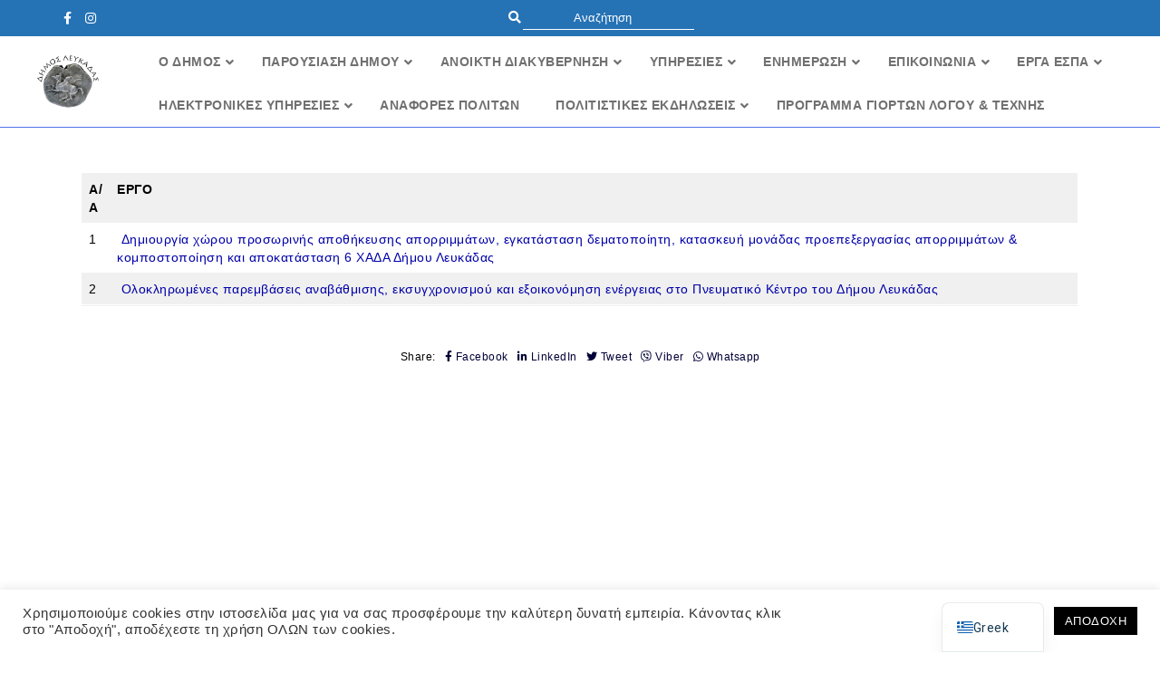

--- FILE ---
content_type: text/html; charset=UTF-8
request_url: https://lefkada.gov.gr/1652/
body_size: 34582
content:
<!DOCTYPE html>

<html lang="el" xmlns:og="http://opengraphprotocol.org/schema/" xmlns:fb="http://www.facebook.com/2008/fbml">



<head>

  <meta charset="UTF-8" />

  <meta name="description" content="" />

  <meta name="keywords" content="Δήμος Λευκάδας, lefkada, λευκάδα, Λευκάδα" />

  <meta name="viewport" content="width=device-width, initial-scale=1">



  <title>

    Δήμος Λευκάδας &#8211; Επίσημη Διαδικτυακή Πύλη
  </title>

  <!-- <script src="https://kit.fontawesome.com/95345bac54.js"></script> -->

  <link rel="stylesheet" href="https://unicons.iconscout.com/release/v0.0.4/css/unicons.css">

  <link href="https://fonts.googleapis.com/css?family=Roboto:300,400,500,700&amp;subset=greek,greek-ext" rel="stylesheet">

  <link href="https://fonts.googleapis.com/css?family=Source+Sans+Pro:300,300i,400,400i,600,600i,700,700i&display=swap&subset=greek" rel="stylesheet">



  <!-- Swiper -->

  <link rel="stylesheet" href="https://unpkg.com/swiper@6.8.4/swiper-bundle.css">

  <link rel="stylesheet" href="https://unpkg.com/swiper@6.8.4/swiper-bundle.css">





  <!-- Fonts -->

  <style>
    @font-face {

      font-family: Zona Pro;

      src: url('https://lefkada.gov.gr/wp-content/themes/portalv2/assets/fonts/zona/zona_pro-webfont.ttf');

      font-weight: normal;

    }
  </style>

  <!-- 
  ============================================================
 * ACCESSIBILITY / WCAG FIXES – SITE WIDE
 * ------------------------------------------------------------
-->
  <script>
    document.addEventListener('DOMContentLoaded', function() {
      const style = document.createElement('style');
      style.innerHTML = `
    /* ===== EMPTY EVENTS TEXT ===== */
    .mec-event-detail,
    .mec-event-detail * {
      color: #000000 !important;
      background-color: #ffffff !important;
      opacity: 1 !important;
    }

    /* ===== CALENDAR TOP SECTION ===== */
    .mec-calendar-topsec,
    .mec-calendar-topsec * {
      background: #ffffff !important;
      color: #000000 !important;
      opacity: 1 !important;
    }

    /* ===== SELECTED DAY ===== */
    .mec-calendar-day.mec-selected-day {
      background-color: #ffffff !important;
      color: #000000 !important;
    }

    /* ===== REMOVE MEC OVERLAYS / PSEUDO ELEMENTS ===== */
    .mec-calendar-topsec::before,
    .mec-calendar-topsec::after,
    .mec-event-detail::before,
    .mec-event-detail::after {
      display: none !important;
      content: none !important;
    }
  `;
      document.head.appendChild(style);
    });
  </script>
  <script>
    document.addEventListener('DOMContentLoaded', function() {

      /* =====================================================
       * 1) ICON-ONLY LINKS → aria-label fallback
       * ===================================================== */
      document.querySelectorAll('a').forEach(function(link) {
        if (link.hasAttribute('aria-label')) return;

        const text = link.textContent.trim();
        const href = link.getAttribute('href') || '';

        const hasIconOnly =
          text.length === 0 && link.querySelector('i, svg, img');

        if (!hasIconOnly) return;

        if (href.includes('facebook')) {
          link.setAttribute('aria-label', 'Δήμος Λευκάδας στο Facebook');
        } else if (href.includes('instagram')) {
          link.setAttribute('aria-label', 'Δήμος Λευκάδας στο Instagram');
        } else if (href.includes('twitter')) {
          link.setAttribute('aria-label', 'Δήμος Λευκάδας στο Twitter');
        } else if (href.includes('linkedin')) {
          link.setAttribute('aria-label', 'Δήμος Λευκάδας στο LinkedIn');
        } else {
          link.setAttribute('aria-label', 'Δήμος Λευκάδας');
        }
      });

      /* =====================================================
       * 2) "Περισσότερα" / generic article links
       *    → μοναδικό aria-label με τίτλο
       * ===================================================== */
      document.querySelectorAll('.press-release-card a').forEach(function(link) {
        if (link.hasAttribute('aria-label')) return;

        const text = link.textContent.trim();
        if (!['Περισσότερα', 'Περισσότερα >', 'Read more'].includes(text)) return;

        const card = link.closest('.press-release-card');
        if (!card) return;

        const titleEl =
          card.querySelector('p.excerpt, h2, h3, h4');

        const title = titleEl ? titleEl.textContent.trim() : '';

        if (title) {
          link.setAttribute(
            'aria-label',
            'Διαβάστε περισσότερα για: ' + title
          );
        } else {
          link.setAttribute(
            'aria-label',
            'Διαβάστε περισσότερα – Δήμος Λευκάδας'
          );
        }
      });

      /* =====================================================
       * 3) Social share icons μέσα σε άρθρα
       * ===================================================== */
      document.querySelectorAll('.social-icons a').forEach(function(link) {
        if (link.hasAttribute('aria-label')) return;

        const href = link.getAttribute('href') || '';

        if (href.includes('facebook')) {
          link.setAttribute('aria-label', 'Κοινοποίηση στο Facebook');
        } else if (href.includes('twitter')) {
          link.setAttribute('aria-label', 'Κοινοποίηση στο Twitter');
        } else if (href.includes('linkedin')) {
          link.setAttribute('aria-label', 'Κοινοποίηση στο LinkedIn');
        } else {
          link.setAttribute('aria-label', 'Κοινοποίηση');
        }
      });

      /* =====================================================
       * 4) Footer / policy links (fallback)
       * ===================================================== */
      document.querySelectorAll('a[href*="politikh-prostasias"]').forEach(function(link) {
        if (link.hasAttribute('aria-label')) return;

        link.setAttribute(
          'aria-label',
          'Πολιτική Προστασίας Προσωπικών Δεδομένων – Δήμος Λευκάδας'
        );
      });

    });
  </script>
  <script>
    document.addEventListener('DOMContentLoaded', function() {

      document
        .querySelectorAll('.press-release-card .article-details .meta > a')
        .forEach(function(link) {

          // Αν έχει ήδη aria-label → μην το πειράξεις
          if (link.hasAttribute('aria-label')) return;

          // Βρες τον τίτλο του άρθρου από το card
          const card = link.closest('.press-release-card');
          if (!card) return;

          const titleEl =
            card.querySelector('p.excerpt, h2, h3, h4');

          const title = titleEl ? titleEl.textContent.trim() : '';

          if (title) {
            link.setAttribute(
              'aria-label',
              'Μετάβαση στο άρθρο: ' + title
            );
          } else {
            link.setAttribute(
              'aria-label',
              'Μετάβαση στο άρθρο – Δήμος Λευκάδας'
            );
          }
        });

    });
  </script>
  <script>
    document.addEventListener('DOMContentLoaded', function() {

      document.querySelectorAll('[tabindex]').forEach(function(el) {
        const value = parseInt(el.getAttribute('tabindex'), 10);

        // Αν tabindex > 0 → αφαίρεσέ το
        if (value > 0) {
          el.removeAttribute('tabindex');
        }
      });

    });
  </script>
  <script>
    document.addEventListener('DOMContentLoaded', function() {

      document.querySelectorAll('h6.mec-table-side-title').forEach(function(h6) {
        const p = document.createElement('p');

        // κράτα class & περιεχόμενο
        p.className = h6.className;
        p.innerHTML = h6.innerHTML;

        // αντικατάσταση
        h6.parentNode.replaceChild(p, h6);
      });

    });
  </script>
  <script>
    document.addEventListener('DOMContentLoaded', function() {

      // Όλα τα λάθος dl του MEC calendar
      document.querySelectorAll(
        'dl.mec-calendar-table-head, dl.mec-calendar-row'
      ).forEach(function(dl) {

        const div = document.createElement('div');

        // κράτα classes & περιεχόμενο
        div.className = dl.className;
        div.innerHTML = dl.innerHTML;

        // αντικατάσταση
        dl.parentNode.replaceChild(div, dl);
      });

    });
  </script>
  <script>
    document.addEventListener('DOMContentLoaded', function() {

      // 1️⃣ Header (MO TU WE...)
      const head = document.querySelector('.mec-calendar-table-head');
      if (head && head.tagName !== 'DL') {
        const dl = document.createElement('dl');
        dl.className = 'mec-calendar-table-head';

        head.querySelectorAll('dt.mec-calendar-day-head').forEach(dt => {
          dl.appendChild(dt);
        });

        head.parentNode.replaceChild(dl, head);
      }

      // 2️⃣ Rows (days)
      document.querySelectorAll('.mec-calendar-row').forEach(row => {

        if (row.tagName === 'DL') return;

        const dl = document.createElement('dl');
        dl.className = 'mec-calendar-row';

        row.querySelectorAll('dt.mec-calendar-day').forEach(dt => {
          dl.appendChild(dt);
        });

        row.parentNode.replaceChild(dl, row);
      });

    });
  </script>
  <script>
    document.addEventListener('DOMContentLoaded', function() {

      document.querySelectorAll(
        'dl.mec-calendar-table-head, dl.mec-calendar-row'
      ).forEach(function(dl) {

        // Αφαίρεση semantic meaning
        dl.setAttribute('role', 'presentation');

      });

    });
  </script>
  <!-- <script>
    /**
     * =========================================================
     * WCAG FIX – INVALID <ul> STRUCTURE (menus/sidebars)
     * ---------------------------------------------------------
     * Ensures every <ul> contains only <li> as DIRECT children.
     * Fixes:
     * - text nodes directly inside <ul>
     * - <a> directly inside <ul>
     * - nested <ul> directly inside <ul> (wrap/attach under <li>)
     *
     * Uses MutationObserver because menus are often modified after load.
     * WCAG 1.3.1 / Lighthouse "Lists do not contain only <li>"
     * =========================================================
     */

    (function() {
      function normalizeUl(ul) {
        if (!ul || ul.__wcagFixed) return;

        // Loop until stable (because we may move nodes around)
        let changed = true;
        while (changed) {
          changed = false;

          const nodes = Array.from(ul.childNodes);

          for (let i = 0; i < nodes.length; i++) {
            const node = nodes[i];

            // ignore empty whitespace
            if (node.nodeType === Node.TEXT_NODE) {
              const txt = node.textContent.trim();
              if (!txt) continue;

              const li = document.createElement('li');
              li.textContent = txt;
              ul.replaceChild(li, node);
              changed = true;
              break;
            }

            if (node.nodeType !== Node.ELEMENT_NODE) continue;

            const tag = node.tagName;

            // Allowed direct children
            if (tag === 'LI' || tag === 'SCRIPT' || tag === 'TEMPLATE') continue;

            // If a nested UL is directly inside UL → attach to previous LI if possible
            if (tag === 'UL') {
              const prev = node.previousElementSibling;

              if (prev && prev.tagName === 'LI') {
                prev.appendChild(node); // move UL under previous LI
              } else {
                const li = document.createElement('li');
                ul.replaceChild(li, node);
                li.appendChild(node);
              }
              changed = true;
              break;
            }

            // Any other element (A, DIV, SPAN, etc.) → wrap in LI
            const li = document.createElement('li');
            ul.replaceChild(li, node);
            li.appendChild(node);
            changed = true;
            break;
          }
        }

        ul.__wcagFixed = true;

        // Also normalize nested <ul> inside this UL
        ul.querySelectorAll(':scope ul').forEach(normalizeUl);
      }

      function runFix() {
        // Prioritize the sidebar but also handle any ULs in it
        const sidebar = document.querySelector('#sidebar');
        if (sidebar && sidebar.tagName === 'UL') normalizeUl(sidebar);

        // If the issue appears elsewhere too, uncomment this:
        // document.querySelectorAll('ul').forEach(normalizeUl);
      }

      // Run now
      document.addEventListener('DOMContentLoaded', runFix);

      // Observe changes (menus often rendered/modified after load)
      const observer = new MutationObserver(function() {
        // allow DOM to settle
        window.requestAnimationFrame(runFix);
      });

      document.addEventListener('DOMContentLoaded', function() {
        const sidebar = document.querySelector('#sidebar');
        if (sidebar) {
          observer.observe(sidebar, {
            childList: true,
            subtree: true
          });
        }
      });
    })();
  </script> -->



  <!-- 
  ============================================================
 * ACCESSIBILITY / WCAG FIXES – SITE WIDE
 * ------------------------------------------------------------
-->

  <style>
    .breadcrumbs span[typeof='v:Breadcrumb'] span[typeof='v:Breadcrumb']:last-of-type {
      color: #000000 !important;
    }
  </style>




  <meta name='robots' content='max-image-preview:large' />
<link rel='dns-prefetch' href='//ajax.googleapis.com' />
<link rel='dns-prefetch' href='//fonts.googleapis.com' />
<link rel="alternate" type="application/rss+xml" title="Ροή RSS &raquo; Δήμος Λευκάδας - Επίσημη Διαδικτυακή Πύλη" href="https://lefkada.gov.gr/feed/" />
<link rel="alternate" type="application/rss+xml" title="Ροή Σχολίων &raquo; Δήμος Λευκάδας - Επίσημη Διαδικτυακή Πύλη" href="https://lefkada.gov.gr/comments/feed/" />
<link rel="alternate" type="application/rss+xml" title="Ροή Σχολίων Δήμος Λευκάδας - Επίσημη Διαδικτυακή Πύλη &raquo; " href="https://lefkada.gov.gr/1652/feed/" />
<link rel="alternate" title="oEmbed (JSON)" type="application/json+oembed" href="https://lefkada.gov.gr/wp-json/oembed/1.0/embed?url=https%3A%2F%2Flefkada.gov.gr%2F1652%2F" />
<link rel="alternate" title="oEmbed (XML)" type="text/xml+oembed" href="https://lefkada.gov.gr/wp-json/oembed/1.0/embed?url=https%3A%2F%2Flefkada.gov.gr%2F1652%2F&#038;format=xml" />
<meta property="og:title" content=""/><meta property="og:type" content="article"/><meta property="og:url" content="https://lefkada.gov.gr/1652/"/><meta property="og:site_name" content="Δήμος Λευκάδας - Επίσημη Διαδικτυακή Πύλη"/><meta property="og:image" content="https://lefkada.gov.gr/wp-content/themes/portalv2/assets/share_social.png"/><style id='wp-img-auto-sizes-contain-inline-css' type='text/css'>
img:is([sizes=auto i],[sizes^="auto," i]){contain-intrinsic-size:3000px 1500px}
/*# sourceURL=wp-img-auto-sizes-contain-inline-css */
</style>
<link rel='stylesheet' id='mec-select2-style-css' href='https://lefkada.gov.gr/wp-content/plugins/modern-events-calendar-lite/assets/packages/select2/select2.min.css' type='text/css' media='all' />
<link rel='stylesheet' id='mec-font-icons-css' href='https://lefkada.gov.gr/wp-content/plugins/modern-events-calendar-lite/assets/css/iconfonts.css' type='text/css' media='all' />
<link rel='stylesheet' id='mec-frontend-style-css' href='https://lefkada.gov.gr/wp-content/plugins/modern-events-calendar-lite/assets/css/frontend.min.css' type='text/css' media='all' />
<link rel='stylesheet' id='mec-tooltip-style-css' href='https://lefkada.gov.gr/wp-content/plugins/modern-events-calendar-lite/assets/packages/tooltip/tooltip.css' type='text/css' media='all' />
<link rel='stylesheet' id='mec-tooltip-shadow-style-css' href='https://lefkada.gov.gr/wp-content/plugins/modern-events-calendar-lite/assets/packages/tooltip/tooltipster-sideTip-shadow.min.css' type='text/css' media='all' />
<link rel='stylesheet' id='featherlight-css' href='https://lefkada.gov.gr/wp-content/plugins/modern-events-calendar-lite/assets/packages/featherlight/featherlight.css' type='text/css' media='all' />
<link rel='stylesheet' id='mec-google-fonts-css' href='//fonts.googleapis.com/css?family=Montserrat%3A400%2C700%7CRoboto%3A100%2C300%2C400%2C700' type='text/css' media='all' />
<link rel='stylesheet' id='mec-lity-style-css' href='https://lefkada.gov.gr/wp-content/plugins/modern-events-calendar-lite/assets/packages/lity/lity.min.css' type='text/css' media='all' />
<link rel='stylesheet' id='mec-general-calendar-style-css' href='https://lefkada.gov.gr/wp-content/plugins/modern-events-calendar-lite/assets/css/mec-general-calendar.css' type='text/css' media='all' />
<style id='wp-emoji-styles-inline-css' type='text/css'>

	img.wp-smiley, img.emoji {
		display: inline !important;
		border: none !important;
		box-shadow: none !important;
		height: 1em !important;
		width: 1em !important;
		margin: 0 0.07em !important;
		vertical-align: -0.1em !important;
		background: none !important;
		padding: 0 !important;
	}
/*# sourceURL=wp-emoji-styles-inline-css */
</style>
<style id='wp-block-library-inline-css' type='text/css'>
:root{--wp-block-synced-color:#7a00df;--wp-block-synced-color--rgb:122,0,223;--wp-bound-block-color:var(--wp-block-synced-color);--wp-editor-canvas-background:#ddd;--wp-admin-theme-color:#007cba;--wp-admin-theme-color--rgb:0,124,186;--wp-admin-theme-color-darker-10:#006ba1;--wp-admin-theme-color-darker-10--rgb:0,107,160.5;--wp-admin-theme-color-darker-20:#005a87;--wp-admin-theme-color-darker-20--rgb:0,90,135;--wp-admin-border-width-focus:2px}@media (min-resolution:192dpi){:root{--wp-admin-border-width-focus:1.5px}}.wp-element-button{cursor:pointer}:root .has-very-light-gray-background-color{background-color:#eee}:root .has-very-dark-gray-background-color{background-color:#313131}:root .has-very-light-gray-color{color:#eee}:root .has-very-dark-gray-color{color:#313131}:root .has-vivid-green-cyan-to-vivid-cyan-blue-gradient-background{background:linear-gradient(135deg,#00d084,#0693e3)}:root .has-purple-crush-gradient-background{background:linear-gradient(135deg,#34e2e4,#4721fb 50%,#ab1dfe)}:root .has-hazy-dawn-gradient-background{background:linear-gradient(135deg,#faaca8,#dad0ec)}:root .has-subdued-olive-gradient-background{background:linear-gradient(135deg,#fafae1,#67a671)}:root .has-atomic-cream-gradient-background{background:linear-gradient(135deg,#fdd79a,#004a59)}:root .has-nightshade-gradient-background{background:linear-gradient(135deg,#330968,#31cdcf)}:root .has-midnight-gradient-background{background:linear-gradient(135deg,#020381,#2874fc)}:root{--wp--preset--font-size--normal:16px;--wp--preset--font-size--huge:42px}.has-regular-font-size{font-size:1em}.has-larger-font-size{font-size:2.625em}.has-normal-font-size{font-size:var(--wp--preset--font-size--normal)}.has-huge-font-size{font-size:var(--wp--preset--font-size--huge)}.has-text-align-center{text-align:center}.has-text-align-left{text-align:left}.has-text-align-right{text-align:right}.has-fit-text{white-space:nowrap!important}#end-resizable-editor-section{display:none}.aligncenter{clear:both}.items-justified-left{justify-content:flex-start}.items-justified-center{justify-content:center}.items-justified-right{justify-content:flex-end}.items-justified-space-between{justify-content:space-between}.screen-reader-text{border:0;clip-path:inset(50%);height:1px;margin:-1px;overflow:hidden;padding:0;position:absolute;width:1px;word-wrap:normal!important}.screen-reader-text:focus{background-color:#ddd;clip-path:none;color:#444;display:block;font-size:1em;height:auto;left:5px;line-height:normal;padding:15px 23px 14px;text-decoration:none;top:5px;width:auto;z-index:100000}html :where(.has-border-color){border-style:solid}html :where([style*=border-top-color]){border-top-style:solid}html :where([style*=border-right-color]){border-right-style:solid}html :where([style*=border-bottom-color]){border-bottom-style:solid}html :where([style*=border-left-color]){border-left-style:solid}html :where([style*=border-width]){border-style:solid}html :where([style*=border-top-width]){border-top-style:solid}html :where([style*=border-right-width]){border-right-style:solid}html :where([style*=border-bottom-width]){border-bottom-style:solid}html :where([style*=border-left-width]){border-left-style:solid}html :where(img[class*=wp-image-]){height:auto;max-width:100%}:where(figure){margin:0 0 1em}html :where(.is-position-sticky){--wp-admin--admin-bar--position-offset:var(--wp-admin--admin-bar--height,0px)}@media screen and (max-width:600px){html :where(.is-position-sticky){--wp-admin--admin-bar--position-offset:0px}}

/*# sourceURL=wp-block-library-inline-css */
</style><style id='wp-block-table-inline-css' type='text/css'>
.wp-block-table{overflow-x:auto}.wp-block-table table{border-collapse:collapse;width:100%}.wp-block-table thead{border-bottom:3px solid}.wp-block-table tfoot{border-top:3px solid}.wp-block-table td,.wp-block-table th{border:1px solid;padding:.5em}.wp-block-table .has-fixed-layout{table-layout:fixed;width:100%}.wp-block-table .has-fixed-layout td,.wp-block-table .has-fixed-layout th{word-break:break-word}.wp-block-table.aligncenter,.wp-block-table.alignleft,.wp-block-table.alignright{display:table;width:auto}.wp-block-table.aligncenter td,.wp-block-table.aligncenter th,.wp-block-table.alignleft td,.wp-block-table.alignleft th,.wp-block-table.alignright td,.wp-block-table.alignright th{word-break:break-word}.wp-block-table .has-subtle-light-gray-background-color{background-color:#f3f4f5}.wp-block-table .has-subtle-pale-green-background-color{background-color:#e9fbe5}.wp-block-table .has-subtle-pale-blue-background-color{background-color:#e7f5fe}.wp-block-table .has-subtle-pale-pink-background-color{background-color:#fcf0ef}.wp-block-table.is-style-stripes{background-color:initial;border-collapse:inherit;border-spacing:0}.wp-block-table.is-style-stripes tbody tr:nth-child(odd){background-color:#f0f0f0}.wp-block-table.is-style-stripes.has-subtle-light-gray-background-color tbody tr:nth-child(odd){background-color:#f3f4f5}.wp-block-table.is-style-stripes.has-subtle-pale-green-background-color tbody tr:nth-child(odd){background-color:#e9fbe5}.wp-block-table.is-style-stripes.has-subtle-pale-blue-background-color tbody tr:nth-child(odd){background-color:#e7f5fe}.wp-block-table.is-style-stripes.has-subtle-pale-pink-background-color tbody tr:nth-child(odd){background-color:#fcf0ef}.wp-block-table.is-style-stripes td,.wp-block-table.is-style-stripes th{border-color:#0000}.wp-block-table.is-style-stripes{border-bottom:1px solid #f0f0f0}.wp-block-table .has-border-color td,.wp-block-table .has-border-color th,.wp-block-table .has-border-color tr,.wp-block-table .has-border-color>*{border-color:inherit}.wp-block-table table[style*=border-top-color] tr:first-child,.wp-block-table table[style*=border-top-color] tr:first-child td,.wp-block-table table[style*=border-top-color] tr:first-child th,.wp-block-table table[style*=border-top-color]>*,.wp-block-table table[style*=border-top-color]>* td,.wp-block-table table[style*=border-top-color]>* th{border-top-color:inherit}.wp-block-table table[style*=border-top-color] tr:not(:first-child){border-top-color:initial}.wp-block-table table[style*=border-right-color] td:last-child,.wp-block-table table[style*=border-right-color] th,.wp-block-table table[style*=border-right-color] tr,.wp-block-table table[style*=border-right-color]>*{border-right-color:inherit}.wp-block-table table[style*=border-bottom-color] tr:last-child,.wp-block-table table[style*=border-bottom-color] tr:last-child td,.wp-block-table table[style*=border-bottom-color] tr:last-child th,.wp-block-table table[style*=border-bottom-color]>*,.wp-block-table table[style*=border-bottom-color]>* td,.wp-block-table table[style*=border-bottom-color]>* th{border-bottom-color:inherit}.wp-block-table table[style*=border-bottom-color] tr:not(:last-child){border-bottom-color:initial}.wp-block-table table[style*=border-left-color] td:first-child,.wp-block-table table[style*=border-left-color] th,.wp-block-table table[style*=border-left-color] tr,.wp-block-table table[style*=border-left-color]>*{border-left-color:inherit}.wp-block-table table[style*=border-style] td,.wp-block-table table[style*=border-style] th,.wp-block-table table[style*=border-style] tr,.wp-block-table table[style*=border-style]>*{border-style:inherit}.wp-block-table table[style*=border-width] td,.wp-block-table table[style*=border-width] th,.wp-block-table table[style*=border-width] tr,.wp-block-table table[style*=border-width]>*{border-style:inherit;border-width:inherit}
/*# sourceURL=https://lefkada.gov.gr/wp-includes/blocks/table/style.min.css */
</style>
<style id='global-styles-inline-css' type='text/css'>
:root{--wp--preset--aspect-ratio--square: 1;--wp--preset--aspect-ratio--4-3: 4/3;--wp--preset--aspect-ratio--3-4: 3/4;--wp--preset--aspect-ratio--3-2: 3/2;--wp--preset--aspect-ratio--2-3: 2/3;--wp--preset--aspect-ratio--16-9: 16/9;--wp--preset--aspect-ratio--9-16: 9/16;--wp--preset--color--black: #000000;--wp--preset--color--cyan-bluish-gray: #abb8c3;--wp--preset--color--white: #ffffff;--wp--preset--color--pale-pink: #f78da7;--wp--preset--color--vivid-red: #cf2e2e;--wp--preset--color--luminous-vivid-orange: #ff6900;--wp--preset--color--luminous-vivid-amber: #fcb900;--wp--preset--color--light-green-cyan: #7bdcb5;--wp--preset--color--vivid-green-cyan: #00d084;--wp--preset--color--pale-cyan-blue: #8ed1fc;--wp--preset--color--vivid-cyan-blue: #0693e3;--wp--preset--color--vivid-purple: #9b51e0;--wp--preset--gradient--vivid-cyan-blue-to-vivid-purple: linear-gradient(135deg,rgb(6,147,227) 0%,rgb(155,81,224) 100%);--wp--preset--gradient--light-green-cyan-to-vivid-green-cyan: linear-gradient(135deg,rgb(122,220,180) 0%,rgb(0,208,130) 100%);--wp--preset--gradient--luminous-vivid-amber-to-luminous-vivid-orange: linear-gradient(135deg,rgb(252,185,0) 0%,rgb(255,105,0) 100%);--wp--preset--gradient--luminous-vivid-orange-to-vivid-red: linear-gradient(135deg,rgb(255,105,0) 0%,rgb(207,46,46) 100%);--wp--preset--gradient--very-light-gray-to-cyan-bluish-gray: linear-gradient(135deg,rgb(238,238,238) 0%,rgb(169,184,195) 100%);--wp--preset--gradient--cool-to-warm-spectrum: linear-gradient(135deg,rgb(74,234,220) 0%,rgb(151,120,209) 20%,rgb(207,42,186) 40%,rgb(238,44,130) 60%,rgb(251,105,98) 80%,rgb(254,248,76) 100%);--wp--preset--gradient--blush-light-purple: linear-gradient(135deg,rgb(255,206,236) 0%,rgb(152,150,240) 100%);--wp--preset--gradient--blush-bordeaux: linear-gradient(135deg,rgb(254,205,165) 0%,rgb(254,45,45) 50%,rgb(107,0,62) 100%);--wp--preset--gradient--luminous-dusk: linear-gradient(135deg,rgb(255,203,112) 0%,rgb(199,81,192) 50%,rgb(65,88,208) 100%);--wp--preset--gradient--pale-ocean: linear-gradient(135deg,rgb(255,245,203) 0%,rgb(182,227,212) 50%,rgb(51,167,181) 100%);--wp--preset--gradient--electric-grass: linear-gradient(135deg,rgb(202,248,128) 0%,rgb(113,206,126) 100%);--wp--preset--gradient--midnight: linear-gradient(135deg,rgb(2,3,129) 0%,rgb(40,116,252) 100%);--wp--preset--font-size--small: 13px;--wp--preset--font-size--medium: 20px;--wp--preset--font-size--large: 36px;--wp--preset--font-size--x-large: 42px;--wp--preset--spacing--20: 0.44rem;--wp--preset--spacing--30: 0.67rem;--wp--preset--spacing--40: 1rem;--wp--preset--spacing--50: 1.5rem;--wp--preset--spacing--60: 2.25rem;--wp--preset--spacing--70: 3.38rem;--wp--preset--spacing--80: 5.06rem;--wp--preset--shadow--natural: 6px 6px 9px rgba(0, 0, 0, 0.2);--wp--preset--shadow--deep: 12px 12px 50px rgba(0, 0, 0, 0.4);--wp--preset--shadow--sharp: 6px 6px 0px rgba(0, 0, 0, 0.2);--wp--preset--shadow--outlined: 6px 6px 0px -3px rgb(255, 255, 255), 6px 6px rgb(0, 0, 0);--wp--preset--shadow--crisp: 6px 6px 0px rgb(0, 0, 0);}:where(.is-layout-flex){gap: 0.5em;}:where(.is-layout-grid){gap: 0.5em;}body .is-layout-flex{display: flex;}.is-layout-flex{flex-wrap: wrap;align-items: center;}.is-layout-flex > :is(*, div){margin: 0;}body .is-layout-grid{display: grid;}.is-layout-grid > :is(*, div){margin: 0;}:where(.wp-block-columns.is-layout-flex){gap: 2em;}:where(.wp-block-columns.is-layout-grid){gap: 2em;}:where(.wp-block-post-template.is-layout-flex){gap: 1.25em;}:where(.wp-block-post-template.is-layout-grid){gap: 1.25em;}.has-black-color{color: var(--wp--preset--color--black) !important;}.has-cyan-bluish-gray-color{color: var(--wp--preset--color--cyan-bluish-gray) !important;}.has-white-color{color: var(--wp--preset--color--white) !important;}.has-pale-pink-color{color: var(--wp--preset--color--pale-pink) !important;}.has-vivid-red-color{color: var(--wp--preset--color--vivid-red) !important;}.has-luminous-vivid-orange-color{color: var(--wp--preset--color--luminous-vivid-orange) !important;}.has-luminous-vivid-amber-color{color: var(--wp--preset--color--luminous-vivid-amber) !important;}.has-light-green-cyan-color{color: var(--wp--preset--color--light-green-cyan) !important;}.has-vivid-green-cyan-color{color: var(--wp--preset--color--vivid-green-cyan) !important;}.has-pale-cyan-blue-color{color: var(--wp--preset--color--pale-cyan-blue) !important;}.has-vivid-cyan-blue-color{color: var(--wp--preset--color--vivid-cyan-blue) !important;}.has-vivid-purple-color{color: var(--wp--preset--color--vivid-purple) !important;}.has-black-background-color{background-color: var(--wp--preset--color--black) !important;}.has-cyan-bluish-gray-background-color{background-color: var(--wp--preset--color--cyan-bluish-gray) !important;}.has-white-background-color{background-color: var(--wp--preset--color--white) !important;}.has-pale-pink-background-color{background-color: var(--wp--preset--color--pale-pink) !important;}.has-vivid-red-background-color{background-color: var(--wp--preset--color--vivid-red) !important;}.has-luminous-vivid-orange-background-color{background-color: var(--wp--preset--color--luminous-vivid-orange) !important;}.has-luminous-vivid-amber-background-color{background-color: var(--wp--preset--color--luminous-vivid-amber) !important;}.has-light-green-cyan-background-color{background-color: var(--wp--preset--color--light-green-cyan) !important;}.has-vivid-green-cyan-background-color{background-color: var(--wp--preset--color--vivid-green-cyan) !important;}.has-pale-cyan-blue-background-color{background-color: var(--wp--preset--color--pale-cyan-blue) !important;}.has-vivid-cyan-blue-background-color{background-color: var(--wp--preset--color--vivid-cyan-blue) !important;}.has-vivid-purple-background-color{background-color: var(--wp--preset--color--vivid-purple) !important;}.has-black-border-color{border-color: var(--wp--preset--color--black) !important;}.has-cyan-bluish-gray-border-color{border-color: var(--wp--preset--color--cyan-bluish-gray) !important;}.has-white-border-color{border-color: var(--wp--preset--color--white) !important;}.has-pale-pink-border-color{border-color: var(--wp--preset--color--pale-pink) !important;}.has-vivid-red-border-color{border-color: var(--wp--preset--color--vivid-red) !important;}.has-luminous-vivid-orange-border-color{border-color: var(--wp--preset--color--luminous-vivid-orange) !important;}.has-luminous-vivid-amber-border-color{border-color: var(--wp--preset--color--luminous-vivid-amber) !important;}.has-light-green-cyan-border-color{border-color: var(--wp--preset--color--light-green-cyan) !important;}.has-vivid-green-cyan-border-color{border-color: var(--wp--preset--color--vivid-green-cyan) !important;}.has-pale-cyan-blue-border-color{border-color: var(--wp--preset--color--pale-cyan-blue) !important;}.has-vivid-cyan-blue-border-color{border-color: var(--wp--preset--color--vivid-cyan-blue) !important;}.has-vivid-purple-border-color{border-color: var(--wp--preset--color--vivid-purple) !important;}.has-vivid-cyan-blue-to-vivid-purple-gradient-background{background: var(--wp--preset--gradient--vivid-cyan-blue-to-vivid-purple) !important;}.has-light-green-cyan-to-vivid-green-cyan-gradient-background{background: var(--wp--preset--gradient--light-green-cyan-to-vivid-green-cyan) !important;}.has-luminous-vivid-amber-to-luminous-vivid-orange-gradient-background{background: var(--wp--preset--gradient--luminous-vivid-amber-to-luminous-vivid-orange) !important;}.has-luminous-vivid-orange-to-vivid-red-gradient-background{background: var(--wp--preset--gradient--luminous-vivid-orange-to-vivid-red) !important;}.has-very-light-gray-to-cyan-bluish-gray-gradient-background{background: var(--wp--preset--gradient--very-light-gray-to-cyan-bluish-gray) !important;}.has-cool-to-warm-spectrum-gradient-background{background: var(--wp--preset--gradient--cool-to-warm-spectrum) !important;}.has-blush-light-purple-gradient-background{background: var(--wp--preset--gradient--blush-light-purple) !important;}.has-blush-bordeaux-gradient-background{background: var(--wp--preset--gradient--blush-bordeaux) !important;}.has-luminous-dusk-gradient-background{background: var(--wp--preset--gradient--luminous-dusk) !important;}.has-pale-ocean-gradient-background{background: var(--wp--preset--gradient--pale-ocean) !important;}.has-electric-grass-gradient-background{background: var(--wp--preset--gradient--electric-grass) !important;}.has-midnight-gradient-background{background: var(--wp--preset--gradient--midnight) !important;}.has-small-font-size{font-size: var(--wp--preset--font-size--small) !important;}.has-medium-font-size{font-size: var(--wp--preset--font-size--medium) !important;}.has-large-font-size{font-size: var(--wp--preset--font-size--large) !important;}.has-x-large-font-size{font-size: var(--wp--preset--font-size--x-large) !important;}
/*# sourceURL=global-styles-inline-css */
</style>

<style id='classic-theme-styles-inline-css' type='text/css'>
/*! This file is auto-generated */
.wp-block-button__link{color:#fff;background-color:#32373c;border-radius:9999px;box-shadow:none;text-decoration:none;padding:calc(.667em + 2px) calc(1.333em + 2px);font-size:1.125em}.wp-block-file__button{background:#32373c;color:#fff;text-decoration:none}
/*# sourceURL=/wp-includes/css/classic-themes.min.css */
</style>
<link rel='stylesheet' id='contact-form-7-css' href='https://lefkada.gov.gr/wp-content/plugins/contact-form-7/includes/css/styles.css' type='text/css' media='all' />
<link rel='stylesheet' id='cookie-law-info-css' href='https://lefkada.gov.gr/wp-content/plugins/cookie-law-info/legacy/public/css/cookie-law-info-public.css' type='text/css' media='all' />
<link rel='stylesheet' id='cookie-law-info-gdpr-css' href='https://lefkada.gov.gr/wp-content/plugins/cookie-law-info/legacy/public/css/cookie-law-info-gdpr.css' type='text/css' media='all' />
<link rel='stylesheet' id='dae-download-css' href='https://lefkada.gov.gr/wp-content/plugins/download-after-email/css/download.css' type='text/css' media='all' />
<link rel='stylesheet' id='dashicons-css' href='https://lefkada.gov.gr/wp-includes/css/dashicons.min.css' type='text/css' media='all' />
<link rel='stylesheet' id='dae-fa-css' href='https://lefkada.gov.gr/wp-content/plugins/download-after-email/css/all.css' type='text/css' media='all' />
<link rel='stylesheet' id='ub-extension-style-css-css' href='https://lefkada.gov.gr/wp-content/plugins/ultimate-blocks/src/extensions/style.css' type='text/css' media='all' />
<link rel='stylesheet' id='style-css' href='https://lefkada.gov.gr/wp-content/themes/portalv2/style.css' type='text/css' media='all' />
<link rel='stylesheet' id='main-css' href='https://lefkada.gov.gr/wp-content/themes/portalv2/scss/main.css' type='text/css' media='all' />
<link rel='stylesheet' id='fa5-css' href='https://lefkada.gov.gr/wp-content/themes/portalv2/assets/fa5.css' type='text/css' media='all' />
<link rel='stylesheet' id='trp-language-switcher-v2-css' href='https://lefkada.gov.gr/wp-content/plugins/translatepress-multilingual/assets/css/trp-language-switcher-v2.css' type='text/css' media='all' />
<link rel='stylesheet' id='ubermenu-css' href='https://lefkada.gov.gr/wp-content/plugins/ubermenu/pro/assets/css/ubermenu.min.css' type='text/css' media='all' />
<link rel='stylesheet' id='ubermenu-grey-white-css' href='https://lefkada.gov.gr/wp-content/plugins/ubermenu/assets/css/skins/blackwhite.css' type='text/css' media='all' />
<link rel='stylesheet' id='ubermenu-font-awesome-all-css' href='https://lefkada.gov.gr/wp-content/plugins/ubermenu/assets/fontawesome/css/all.min.css' type='text/css' media='all' />
<script type="text/javascript" src="https://ajax.googleapis.com/ajax/libs/jquery/3.5.1/jquery.min.js" id="jquery-js"></script>
<script type="text/javascript" src="https://lefkada.gov.gr/wp-content/plugins/modern-events-calendar-lite/assets/js/mec-general-calendar.js" id="mec-general-calendar-script-js"></script>
<script type="text/javascript" id="mec-frontend-script-js-extra">
/* <![CDATA[ */
var mecdata = {"day":"day","days":"days","hour":"hour","hours":"hours","minute":"minute","minutes":"minutes","second":"second","seconds":"seconds","elementor_edit_mode":"no","recapcha_key":"","ajax_url":"https://lefkada.gov.gr/wp-admin/admin-ajax.php","fes_nonce":"80ed2c7549","current_year":"2026","current_month":"01","datepicker_format":"dd-mm-yy&d-m-Y"};
//# sourceURL=mec-frontend-script-js-extra
/* ]]> */
</script>
<script type="text/javascript" src="https://lefkada.gov.gr/wp-content/plugins/modern-events-calendar-lite/assets/js/frontend.js" id="mec-frontend-script-js"></script>
<script type="text/javascript" src="https://lefkada.gov.gr/wp-content/plugins/modern-events-calendar-lite/assets/js/events.js" id="mec-events-script-js"></script>
<script type="text/javascript" id="cookie-law-info-js-extra">
/* <![CDATA[ */
var Cli_Data = {"nn_cookie_ids":[],"cookielist":[],"non_necessary_cookies":[],"ccpaEnabled":"","ccpaRegionBased":"","ccpaBarEnabled":"","strictlyEnabled":["necessary","obligatoire"],"ccpaType":"gdpr","js_blocking":"1","custom_integration":"","triggerDomRefresh":"","secure_cookies":""};
var cli_cookiebar_settings = {"animate_speed_hide":"500","animate_speed_show":"500","background":"#FFF","border":"#b1a6a6c2","border_on":"","button_1_button_colour":"#000000","button_1_button_hover":"#000000","button_1_link_colour":"#fff","button_1_as_button":"1","button_1_new_win":"","button_2_button_colour":"#333","button_2_button_hover":"#292929","button_2_link_colour":"#444","button_2_as_button":"","button_2_hidebar":"","button_3_button_colour":"#3566bb","button_3_button_hover":"#2a5296","button_3_link_colour":"#fff","button_3_as_button":"1","button_3_new_win":"","button_4_button_colour":"#000","button_4_button_hover":"#000000","button_4_link_colour":"#333333","button_4_as_button":"","button_7_button_colour":"#000000","button_7_button_hover":"#000000","button_7_link_colour":"#fff","button_7_as_button":"1","button_7_new_win":"","font_family":"inherit","header_fix":"","notify_animate_hide":"1","notify_animate_show":"","notify_div_id":"#cookie-law-info-bar","notify_position_horizontal":"right","notify_position_vertical":"bottom","scroll_close":"","scroll_close_reload":"","accept_close_reload":"","reject_close_reload":"","showagain_tab":"","showagain_background":"#fff","showagain_border":"#000","showagain_div_id":"#cookie-law-info-again","showagain_x_position":"100px","text":"#333333","show_once_yn":"","show_once":"10000","logging_on":"","as_popup":"","popup_overlay":"1","bar_heading_text":"","cookie_bar_as":"banner","popup_showagain_position":"bottom-right","widget_position":"left"};
var log_object = {"ajax_url":"https://lefkada.gov.gr/wp-admin/admin-ajax.php"};
//# sourceURL=cookie-law-info-js-extra
/* ]]> */
</script>
<script type="text/javascript" src="https://lefkada.gov.gr/wp-content/plugins/cookie-law-info/legacy/public/js/cookie-law-info-public.js" id="cookie-law-info-js"></script>
<script type="text/javascript" src="https://lefkada.gov.gr/wp-content/plugins/translatepress-multilingual/assets/js/trp-frontend-language-switcher.js" id="trp-language-switcher-js-v2-js"></script>
<link rel="https://api.w.org/" href="https://lefkada.gov.gr/wp-json/" /><link rel="alternate" title="JSON" type="application/json" href="https://lefkada.gov.gr/wp-json/wp/v2/posts/1652" /><link rel="EditURI" type="application/rsd+xml" title="RSD" href="https://lefkada.gov.gr/xmlrpc.php?rsd" />
<link rel="canonical" href="https://lefkada.gov.gr/1652/" />
<link rel='shortlink' href='https://lefkada.gov.gr/?p=1652' />
<style id="ubermenu-custom-generated-css">
/** Font Awesome 4 Compatibility **/
.fa{font-style:normal;font-variant:normal;font-weight:normal;font-family:FontAwesome;}

/** UberMenu Custom Menu Styles (Customizer) **/
/* main */
 .ubermenu.ubermenu-main { background:none; border:none; box-shadow:none; }
 .ubermenu.ubermenu-main .ubermenu-item-level-0 > .ubermenu-target { border:none; box-shadow:none; background-color:#ffffff; background:-webkit-gradient(linear,left top,left bottom,from(#ffffff),to(#ffffff)); background:-webkit-linear-gradient(top,#ffffff,#ffffff); background:-moz-linear-gradient(top,#ffffff,#ffffff); background:-ms-linear-gradient(top,#ffffff,#ffffff); background:-o-linear-gradient(top,#ffffff,#ffffff); background:linear-gradient(top,#ffffff,#ffffff); }
 .ubermenu.ubermenu-main.ubermenu-horizontal .ubermenu-submenu-drop.ubermenu-submenu-align-left_edge_bar, .ubermenu.ubermenu-main.ubermenu-horizontal .ubermenu-submenu-drop.ubermenu-submenu-align-full_width { left:0; }
 .ubermenu.ubermenu-main.ubermenu-horizontal .ubermenu-item-level-0.ubermenu-active > .ubermenu-submenu-drop, .ubermenu.ubermenu-main.ubermenu-horizontal:not(.ubermenu-transition-shift) .ubermenu-item-level-0 > .ubermenu-submenu-drop { margin-top:0; }
 .ubermenu-main .ubermenu-item-level-0 > .ubermenu-target { color:#707070; }
 .ubermenu.ubermenu-main .ubermenu-item-level-0:hover > .ubermenu-target, .ubermenu-main .ubermenu-item-level-0.ubermenu-active > .ubermenu-target { color:#707070; }
 .ubermenu-main .ubermenu-item-level-0.ubermenu-current-menu-item > .ubermenu-target, .ubermenu-main .ubermenu-item-level-0.ubermenu-current-menu-parent > .ubermenu-target, .ubermenu-main .ubermenu-item-level-0.ubermenu-current-menu-ancestor > .ubermenu-target { color:#ffffff; }
 .ubermenu-main .ubermenu-item.ubermenu-item-level-0 > .ubermenu-highlight { color:#ffffff; }


/* Status: Loaded from Transient */

</style><link rel="alternate" hreflang="el" href="https://lefkada.gov.gr/1652/"/>
<link rel="alternate" hreflang="en-GB" href="https://lefkada.gov.gr/en/1652/"/>
<link rel="alternate" hreflang="en" href="https://lefkada.gov.gr/en/1652/"/>
<style type="text/css">.recentcomments a{display:inline !important;padding:0 !important;margin:0 !important;}</style><link rel="icon" href="https://lefkada.gov.gr/wp-content/uploads/2021/04/60876951_3156346844379217_8936906870786883584_n-150x150.png" sizes="32x32" />
<link rel="icon" href="https://lefkada.gov.gr/wp-content/uploads/2021/04/60876951_3156346844379217_8936906870786883584_n-300x300.png" sizes="192x192" />
<link rel="apple-touch-icon" href="https://lefkada.gov.gr/wp-content/uploads/2021/04/60876951_3156346844379217_8936906870786883584_n-300x300.png" />
<meta name="msapplication-TileImage" content="https://lefkada.gov.gr/wp-content/uploads/2021/04/60876951_3156346844379217_8936906870786883584_n-300x300.png" />
		<style type="text/css" id="wp-custom-css">
			.wpcf7-form label {
	display:block!important;
}
.wpcf7-form-control:not(.wpcf7-checkbox):not(.wpcf7-radio) {
    font-size: 13px;
    padding: 14px;
    height: auto;
    outline: none;
    box-shadow: inset 1px 2px 0 rgb(0 0 0 / 6%);
    border: 1px solid #d9d9d9;
    width: 100%;
}

section.hero #hero .hero-inner {
    position: absolute;
    left: 0;
    right: 0;
    top: 40%;
    color: white;
    text-align: center;
    z-index: 10;
}



section.hero #hero .hero-inner > p:not(:last-child) {
    margin-bottom: 1rem;
    font-size: 30px;
	 
}

section.hero #hero .hero-inner p {
    font-size: 3.6rem;
    font-weight: bold;
    text-shadow: 0px 3px 6px #00000029;
	
}



section.buttons {
	margin-top: -16px;
}





section.hero #hero .swiper-slide:after {
    content: '';
    position: absolute;
    bottom: 0;
    left: 0;
    height: 100%;
    width: 100%;
    z-index: 1;
    background: #1a2e469c;
    opacity: 0.5;
}


section.greetings .wrapper .section-title {
    text-align: center;
	  color: #3a3e70;
    margin-bottom: 40px;
    line-height: 1.3;
    font-size: 24px;
    padding: 0 40px;
}




body.single .container .grid .blog-main article .entry-header small, body.page .container .grid .blog-main article .entry-header small {
    display: none;
    margin-top: 15px;
}


/* anakoinoseis */
body.category #primary .site-content .single-item .entry-header small {
    
    margin-bottom: 10px;
}


section.greetings {
    color: #3a3e70;
    font-size: 16px;
    background-color: #f7f7f7;
    width: 100%;
    max-width: 100%;
    margin: auto;
    padding-top: 40px;
    padding-bottom: 40px;
}



body.page-template-template-contact main div[role='form'] form input[type='checkbox'] {
    display: inline-block;
    width: auto;
    position: relative;
    top: 15px;
}

body.page-template-template-contact main * {
    margin: 10px 0px;
    color: #000036;
}

/* apofaseis */
#sidebar li.hasChild .second {
    padding-right: 40px;
    display: none;
}
		</style>
		
<link rel='stylesheet' id='cookie-law-info-table-css' href='https://lefkada.gov.gr/wp-content/plugins/cookie-law-info/legacy/public/css/cookie-law-info-table.css' type='text/css' media='all' />
</head>



<body class="wp-singular post-template-default single single-post postid-1652 single-format-standard wp-custom-logo wp-theme-portalv2 translatepress-el">



      <!-- <style>
        #mhb:before {
            font-family: "Font Awesome 5 Free";
            content: "\f002";
            display: inline-block;
            vertical-align: middle;
            font-weight: 900;
            padding-right: 2px;
            margin-top: 5px;
        }

        #mhd a {
            padding-right: 10px;
        }

        #mhb input {
            background: none;
            border: none;
            color: #fff;
            padding-top: 5px;
            padding-bottom: 5px;
            padding-left: 10px;
            padding-right: 10px;
        }

        #mhb input::placeholder {
            color: #fff;
            text-align: center;
        }

        @media all and (max-width: 800px) {
            #minihead {
                display: none;
            }

            #mh0 {
                flex-direction: column !important;
                padding-top: 20px;
                padding-bottom: 20px
            }

            #mha {
                padding-top: 20px;
                padding-bottom: 20px
            }

            #mhb {
                padding-top: 40px;
                padding-bottom: 40px
            }

            #mhc {
                padding-top: 20px;
                padding-bottom: 40px;
                padding-right: 0 !important;
                padding-left: 0 !important
            }
        }

        .dropbtn {
            background-color: transparent;
            color: white;
            padding: 16px;
            font-size: 16px;
            border: none;
            padding-right: 50px;
        }

        .dropbtn i {
            margin-left: 6px;
            font-size: 15px;
            position: relative;
            top: -1px;
        }

        .dropdown {
            position: relative;
            display: inline-block;
        }

        .dropdown-content {
            display: none;
            position: absolute;
            background-color: #f1f1f1;
            min-width: 50px;
            box-shadow: 0px 8px 16px 0px rgba(0, 0, 0, 0.2);
            z-index: 1;
            bottom: -35px;
            left: 8px;
        }

        .dropdown-content a {
            color: black;
            padding: 12px 16px;
            text-decoration: none;
            display: block;
        }

        .dropdown-content a:hover {
            background-color: #ddd;
        }

        .dropdown:hover .dropdown-content {
            display: block;
        }

        .dropdown:hover .dropbtn {
            background-color: transparent;
        }
    </style> -->
        <!-- <form method="get" id="search" class="search responsive-show-block" action="https://lefkada.gov.gr" itemprop="potentialAction" itemscope itemtype="http://schema.org/SearchAction">
        <meta itemprop="target" content="https://lefkada.gov.gr/?s={s}" />
        <input type="search" role="search" placeholder="Αναζήτηση" title="Αναζήτηση" accesskey="s" itemprop="query-input" name="s" tabindex="1" required />
    </form> -->
    


  


  <div id="minihead">

    <div id="mh0">

      <div id="socials_inner">

        
          <a href="https://www.facebook.com/MunicipalityLefkada" target="_blank" aria-label="Δήμος Λευκάδας"><span class="fab fa-facebook-f"></span></a>

        
          <a href="https://www.instagram.com/lefkas_municipality/" target="_blank" aria-label="Δήμος Λευκάδας"><span class="fab fa-instagram"></span></a>

        

      </div>

      <!-- <div id="mha">Τηλεφωνικό κέντρο: +30</div> -->

      
      <div id="mhb">

        <div class="mhb-inner">

          <form method="get" id="search" class="search responsive-show-block" action="https://lefkada.gov.gr" itemprop="potentialAction" itemscope itemtype="http://schema.org/SearchAction">

            <meta itemprop="target" content="https://lefkada.gov.gr/?s={s}" />

            <input type="search" role="search" placeholder="Αναζήτηση" title="Αναζήτηση" accesskey="s" itemprop="query-input" name="s" tabindex="1" required />

          </form>

        </div>

      </div>

      
      
    </div>

  </div>





  <header class="main" id="header">

    <div class="header-outer">

      <div class="wrapper">



        <a class="logo-wrapper" style="display: inline-block;padding-top: .3125rem;padding-bottom: .3125rem;margin-right: 1rem;font-size: 1.25rem;line-height: inherit;white-space: nowrap;" href="https://lefkada.gov.gr">

          <img class="logo" src="https://lefkada.gov.gr/wp-content/uploads/2021/05/logo.svg" class="d-inline-block align-top main-logo" alt="site-logo">

        </a>



        <div id="responsive-menu-toggle">

          <button class="hamburger hamburger--3dy" type="button">

            <span class="hamburger-box">

              <span class="hamburger-inner"></span>

            </span>



            <div id="responsive-header-menu-container">

              <div class="menu"><ul>
<li id="menu-item-3298" class="menu-item-3298"><a></a></li>
<li id="menu-item-13149" class="menu-item-13149"><a></a></li>
<li id="menu-item-2993" class="menu-item-2993"><a></a></li>
<li id="menu-item-2916" class="menu-item-2916"><a></a></li>
<li id="menu-item-2999" class="menu-item-2999"><a></a></li>
<li id="menu-item-3218" class="menu-item-3218"><a></a></li>
<li id="menu-item-1257" class="menu-item-1257"><a></a></li>
<li id="menu-item-3004" class="menu-item-3004"><a></a></li>
<li id="menu-item-19276" class="menu-item-19276"><a></a></li>
<li id="menu-item-19137" class="menu-item-19137"><a></a></li>
<li id="menu-item-1067" class="menu-item-1067"><a></a></li>
<li id="menu-item-1017" class="menu-item-1017"><a></a></li>
<li id="menu-item-3142" class="menu-item-3142"><a></a></li>
<li id="menu-item-2942" class="menu-item-2942"><a></a></li>
<li id="menu-item-1407" class="menu-item-1407"><a></a></li>
<li id="menu-item-233" class="menu-item-233"><a></a></li>
<li id="menu-item-2985" class="menu-item-2985"><a></a></li>
<li id="menu-item-3062" class="menu-item-3062"><a></a></li>
<li id="menu-item-3067" class="menu-item-3067"><a></a></li>
<li id="menu-item-3011" class="menu-item-3011"><a></a></li>
<li id="menu-item-1020" class="menu-item-1020"><a></a></li>
<li id="menu-item-13655" class="menu-item-13655"><a></a></li>
<li id="menu-item-24942" class="menu-item-24942"><a></a></li>
<li id="menu-item-1569" class="menu-item-1569"><a></a></li>
<li id="menu-item-1014" class="menu-item-1014"><a></a></li>
<li id="menu-item-19213" class="menu-item-19213"><a></a></li>
<li id="menu-item-21896" class="menu-item-21896"><a></a></li>
<li id="menu-item-19215" class="menu-item-19215"><a></a></li>
<li id="menu-item-21900" class="menu-item-21900"><a></a></li>
<li id="menu-item-19223" class="menu-item-19223"><a></a></li>
<li id="menu-item-21903" class="menu-item-21903"><a></a></li>
<li id="menu-item-21906" class="menu-item-21906"><a></a></li>
<li id="menu-item-19195" class="menu-item-19195"><a></a></li>
<li id="menu-item-1073" class="menu-item-1073"><a></a></li>
<li id="menu-item-1238" class="menu-item-1238"><a></a></li>
<li id="menu-item-3017" class="menu-item-3017"><a></a></li>
<li id="menu-item-3120" class="menu-item-3120"><a></a></li>
<li id="menu-item-1249" class="menu-item-1249"><a></a></li>
<li id="menu-item-1024" class="menu-item-1024"><a></a></li>
<li id="menu-item-4190" class="menu-item-4190"><a></a></li>
<li id="menu-item-11849" class="menu-item-11849"><a></a></li>
<li id="menu-item-23000" class="menu-item-23000"><a></a></li>
<li id="menu-item-1229" class="menu-item-1229"><a></a></li>
<li id="menu-item-3022" class="menu-item-3022"><a></a></li>
<li id="menu-item-1029" class="menu-item-1029"><a></a></li>
<li id="menu-item-1409" class="menu-item-1409"><a></a></li>
<li id="menu-item-3201" class="menu-item-3201"><a></a></li>
<li id="menu-item-3177" class="menu-item-3177"><a></a></li>
<li id="menu-item-3196" class="menu-item-3196"><a></a></li>
<li id="menu-item-2950" class="menu-item-2950"><a></a></li>
<li id="menu-item-3114" class="menu-item-3114"><a></a></li>
<li id="menu-item-3125" class="menu-item-3125"><a></a></li>
<li id="menu-item-2955" class="menu-item-2955"><a></a></li>
<li id="menu-item-3135" class="menu-item-3135"><a></a></li>
<li id="menu-item-3073" class="menu-item-3073"><a></a></li>
<li id="menu-item-3028" class="menu-item-3028"><a></a></li>
<li id="menu-item-3033" class="menu-item-3033"><a></a></li>
<li id="menu-item-2970" class="menu-item-2970"><a></a></li>
<li id="menu-item-2961" class="menu-item-2961"><a></a></li>
<li id="menu-item-3038" class="menu-item-3038"><a></a></li>
<li id="menu-item-3080" class="menu-item-3080"><a></a></li>
<li id="menu-item-2934" class="menu-item-2934"><a></a></li>
<li id="menu-item-3043" class="menu-item-3043"><a></a></li>
<li id="menu-item-3085" class="menu-item-3085"><a></a></li>
<li id="menu-item-3165" class="menu-item-3165"><a></a></li>
<li id="menu-item-1233" class="menu-item-1233"><a></a></li>
<li id="menu-item-3130" class="menu-item-3130"><a></a></li>
<li id="menu-item-3093" class="menu-item-3093"><a></a></li>
<li id="menu-item-3" class="menu-item-3"><a></a></li>
<li id="menu-item-1430" class="menu-item-1430"><a></a></li>
<li id="menu-item-1444" class="menu-item-1444"><a></a></li>
<li id="menu-item-22705" class="menu-item-22705"><a></a></li>
<li id="menu-item-3099" class="menu-item-3099"><a></a></li>
<li id="menu-item-22712" class="menu-item-22712"><a></a></li>
<li id="menu-item-22710" class="menu-item-22710"><a></a></li>
<li id="menu-item-3222" class="menu-item-3222"><a></a></li>
<li id="menu-item-1081" class="menu-item-1081"><a></a></li>
<li id="menu-item-3050" class="menu-item-3050"><a></a></li>
<li id="menu-item-1022" class="menu-item-1022"><a></a></li>
<li id="menu-item-14787" class="menu-item-14787"><a></a></li>
<li id="menu-item-13439" class="menu-item-13439"><a></a></li>
<li id="menu-item-21813" class="menu-item-21813"><a></a></li>
<li id="menu-item-19168" class="menu-item-19168"><a></a></li>
<li id="menu-item-21745" class="menu-item-21745"><a></a></li>
<li id="menu-item-21776" class="menu-item-21776"><a></a></li>
<li id="menu-item-19225" class="menu-item-19225"><a></a></li>
<li id="menu-item-21782" class="menu-item-21782"><a></a></li>
<li id="menu-item-19171" class="menu-item-19171"><a></a></li>
<li id="menu-item-21784" class="menu-item-21784"><a></a></li>
<li id="menu-item-19173" class="menu-item-19173"><a></a></li>
<li id="menu-item-19227" class="menu-item-19227"><a></a></li>
<li id="menu-item-22830" class="menu-item-22830"><a></a></li>
<li id="menu-item-19229" class="menu-item-19229"><a></a></li>
<li id="menu-item-21791" class="menu-item-21791"><a></a></li>
<li id="menu-item-21794" class="menu-item-21794"><a></a></li>
<li id="menu-item-19239" class="menu-item-19239"><a></a></li>
<li id="menu-item-21798" class="menu-item-21798"><a></a></li>
<li id="menu-item-19175" class="menu-item-19175"><a></a></li>
<li id="menu-item-21801" class="menu-item-21801"><a></a></li>
<li id="menu-item-19197" class="menu-item-19197"><a></a></li>
<li id="menu-item-21804" class="menu-item-21804"><a></a></li>
<li id="menu-item-19199" class="menu-item-19199"><a></a></li>
<li id="menu-item-21807" class="menu-item-21807"><a></a></li>
<li id="menu-item-19177" class="menu-item-19177"><a></a></li>
<li id="menu-item-21862" class="menu-item-21862"><a></a></li>
<li id="menu-item-19179" class="menu-item-19179"><a></a></li>
<li id="menu-item-19241" class="menu-item-19241"><a></a></li>
<li id="menu-item-21818" class="menu-item-21818"><a></a></li>
<li id="menu-item-19217" class="menu-item-19217"><a></a></li>
<li id="menu-item-21821" class="menu-item-21821"><a></a></li>
<li id="menu-item-19243" class="menu-item-19243"><a></a></li>
<li id="menu-item-21824" class="menu-item-21824"><a></a></li>
<li id="menu-item-21827" class="menu-item-21827"><a></a></li>
<li id="menu-item-19181" class="menu-item-19181"><a></a></li>
<li id="menu-item-19245" class="menu-item-19245"><a></a></li>
<li id="menu-item-21830" class="menu-item-21830"><a></a></li>
<li id="menu-item-19231" class="menu-item-19231"><a></a></li>
<li id="menu-item-21833" class="menu-item-21833"><a></a></li>
<li id="menu-item-19233" class="menu-item-19233"><a></a></li>
<li id="menu-item-21836" class="menu-item-21836"><a></a></li>
<li id="menu-item-19219" class="menu-item-19219"><a></a></li>
<li id="menu-item-21839" class="menu-item-21839"><a></a></li>
<li id="menu-item-19235" class="menu-item-19235"><a></a></li>
<li id="menu-item-21842" class="menu-item-21842"><a></a></li>
<li id="menu-item-19201" class="menu-item-19201"><a></a></li>
<li id="menu-item-21845" class="menu-item-21845"><a></a></li>
<li id="menu-item-21848" class="menu-item-21848"><a></a></li>
<li id="menu-item-19183" class="menu-item-19183"><a></a></li>
<li id="menu-item-21851" class="menu-item-21851"><a></a></li>
<li id="menu-item-19185" class="menu-item-19185"><a></a></li>
<li id="menu-item-19247" class="menu-item-19247"><a></a></li>
<li id="menu-item-21854" class="menu-item-21854"><a></a></li>
<li id="menu-item-21858" class="menu-item-21858"><a></a></li>
<li id="menu-item-19187" class="menu-item-19187"><a></a></li>
<li id="menu-item-19203" class="menu-item-19203"><a></a></li>
<li id="menu-item-21865" class="menu-item-21865"><a></a></li>
<li id="menu-item-21868" class="menu-item-21868"><a></a></li>
<li id="menu-item-19189" class="menu-item-19189"><a></a></li>
<li id="menu-item-19221" class="menu-item-19221"><a></a></li>
<li id="menu-item-21871" class="menu-item-21871"><a></a></li>
<li id="menu-item-19249" class="menu-item-19249"><a></a></li>
<li id="menu-item-21874" class="menu-item-21874"><a></a></li>
<li id="menu-item-19205" class="menu-item-19205"><a></a></li>
<li id="menu-item-21877" class="menu-item-21877"><a></a></li>
<li id="menu-item-19207" class="menu-item-19207"><a></a></li>
<li id="menu-item-21880" class="menu-item-21880"><a></a></li>
<li id="menu-item-19251" class="menu-item-19251"><a></a></li>
<li id="menu-item-21883" class="menu-item-21883"><a></a></li>
<li id="menu-item-21887" class="menu-item-21887"><a></a></li>
<li id="menu-item-19191" class="menu-item-19191"><a></a></li>
<li id="menu-item-19237" class="menu-item-19237"><a></a></li>
<li id="menu-item-21890" class="menu-item-21890"><a></a></li>
<li id="menu-item-19209" class="menu-item-19209"><a></a></li>
<li id="menu-item-21893" class="menu-item-21893"><a></a></li>
<li id="menu-item-19211" class="menu-item-19211"><a></a></li>
<li id="menu-item-21909" class="menu-item-21909"><a></a></li>
<li id="menu-item-21913" class="menu-item-21913"><a></a></li>
<li id="menu-item-19193" class="menu-item-19193"><a></a></li>
<li id="menu-item-2978" class="menu-item-2978"><a></a></li>
<li id="menu-item-1095" class="menu-item-1095"><a></a></li>
<li id="menu-item-284" class="menu-item-284"><a></a></li>
<li id="menu-item-3104" class="menu-item-3104"><a></a></li>
<li id="menu-item-3109" class="menu-item-3109"><a></a></li>
<li id="menu-item-3190" class="menu-item-3190"><a></a></li>
<li id="menu-item-3055" class="menu-item-3055"><a></a></li>
<li id="menu-item-2545" class="menu-item-2545"><a></a></li>
</ul></div>

            </div>

          </button>





        </div>







        <div class="nav-links" style="flex:1;" id="header-menu-container">

          
<!-- UberMenu [Configuration:main] [Theme Loc:header-menu] [Integration:api] -->
<button class="ubermenu-responsive-toggle ubermenu-responsive-toggle-main ubermenu-skin-grey-white ubermenu-loc-header-menu ubermenu-responsive-toggle-content-align-left ubermenu-responsive-toggle-align-full " tabindex="0" data-ubermenu-target="ubermenu-main-9-header-menu-2"><i class="fas fa-bars" ></i>Menu</button><nav id="ubermenu-main-9-header-menu-2" class="ubermenu ubermenu-nojs ubermenu-main ubermenu-menu-9 ubermenu-loc-header-menu ubermenu-responsive ubermenu-responsive-default ubermenu-responsive-collapse ubermenu-horizontal ubermenu-transition-shift ubermenu-trigger-hover_intent ubermenu-skin-grey-white  ubermenu-bar-align-full ubermenu-items-align-auto ubermenu-bound ubermenu-disable-submenu-scroll ubermenu-sub-indicators ubermenu-retractors-responsive ubermenu-submenu-indicator-closes"><ul id="ubermenu-nav-main-9-header-menu" class="ubermenu-nav" data-title="Site main menu"><li id="menu-item-757" class="ubermenu-item ubermenu-item-type-post_type_archive ubermenu-item-object-municipality ubermenu-item-has-children ubermenu-item-757 ubermenu-item-level-0 ubermenu-column ubermenu-column-auto ubermenu-has-submenu-drop ubermenu-has-submenu-mega" ><a class="ubermenu-target ubermenu-item-layout-default ubermenu-item-layout-text_only" href="https://lefkada.gov.gr/municipality/" tabindex="0"><span class="ubermenu-target-title ubermenu-target-text">Ο ΔΗΜΟΣ</span><i class='ubermenu-sub-indicator fas fa-angle-down'></i></a><ul  class="ubermenu-submenu ubermenu-submenu-id-757 ubermenu-submenu-type-auto ubermenu-submenu-type-mega ubermenu-submenu-drop ubermenu-submenu-align-full_width"  ><li id="menu-item-1016" class="ubermenu-item ubermenu-item-type-post_type ubermenu-item-object-page ubermenu-item-has-children ubermenu-item-1016 ubermenu-item-auto ubermenu-item-header ubermenu-item-level-1 ubermenu-column ubermenu-column-auto ubermenu-has-submenu-stack" ><a class="ubermenu-target ubermenu-item-layout-default ubermenu-item-layout-text_only" href="https://lefkada.gov.gr/dimotiki-archi/"><span class="ubermenu-target-title ubermenu-target-text">Δημοτική Αρχή</span></a><ul  class="ubermenu-submenu ubermenu-submenu-id-1016 ubermenu-submenu-type-auto ubermenu-submenu-type-stack"  ><li id="menu-item-942" class="httpslefkadagovgrmunicipalityviografiko-dimarchou-2 ubermenu-item ubermenu-item-type-post_type ubermenu-item-object-municipality ubermenu-item-942 ubermenu-item-auto ubermenu-item-normal ubermenu-item-level-2 ubermenu-column ubermenu-column-auto" ><a class="ubermenu-target ubermenu-item-layout-default ubermenu-item-layout-text_only" target="_blank" href="https://lefkada.gov.gr/municipality/viografiko-dimarchou/"><span class="ubermenu-target-title ubermenu-target-text">Βιογραφικό Δημάρχου</span></a></li><li id="menu-item-1019" class="ubermenu-item ubermenu-item-type-post_type ubermenu-item-object-page ubermenu-item-1019 ubermenu-item-auto ubermenu-item-normal ubermenu-item-level-2 ubermenu-column ubermenu-column-auto" ><a class="ubermenu-target ubermenu-item-layout-default ubermenu-item-layout-text_only" href="https://lefkada.gov.gr/antidimarchoi/"><span class="ubermenu-target-title ubermenu-target-text">Αντιδήμαρχοι</span></a></li><li id="menu-item-1028" class="ubermenu-item ubermenu-item-type-post_type ubermenu-item-object-page ubermenu-item-1028 ubermenu-item-auto ubermenu-item-normal ubermenu-item-level-2 ubermenu-column ubermenu-column-auto" ><a class="ubermenu-target ubermenu-item-layout-default ubermenu-item-layout-text_only" href="https://lefkada.gov.gr/genikos-grammateas/"><span class="ubermenu-target-title ubermenu-target-text">Γενικός Γραμματέας</span></a></li><li id="menu-item-1027" class="ubermenu-item ubermenu-item-type-post_type ubermenu-item-object-page ubermenu-item-1027 ubermenu-item-auto ubermenu-item-normal ubermenu-item-level-2 ubermenu-column ubermenu-column-auto" ><a class="ubermenu-target ubermenu-item-layout-default ubermenu-item-layout-text_only" href="https://lefkada.gov.gr/symvouloi-topikon-koinotiton/"><span class="ubermenu-target-title ubermenu-target-text">Σύμβουλοι Τοπικών Κοινοτήτων</span></a></li><li id="menu-item-1026" class="ubermenu-item ubermenu-item-type-post_type ubermenu-item-object-page ubermenu-item-1026 ubermenu-item-auto ubermenu-item-normal ubermenu-item-level-2 ubermenu-column ubermenu-column-auto" ><a class="ubermenu-target ubermenu-item-layout-default ubermenu-item-layout-text_only" href="https://lefkada.gov.gr/entetalmenoi-symvouloi/"><span class="ubermenu-target-title ubermenu-target-text">Εντεταλμένοι Σύμβουλοι</span></a></li><li id="menu-item-24377" class="ubermenu-item ubermenu-item-type-taxonomy ubermenu-item-object-category ubermenu-item-24377 ubermenu-item-auto ubermenu-item-normal ubermenu-item-level-2 ubermenu-column ubermenu-column-auto" ><a class="ubermenu-target ubermenu-item-layout-default ubermenu-item-layout-text_only" href="https://lefkada.gov.gr/category/pothen-esches-aireton/"><span class="ubermenu-target-title ubermenu-target-text">Πόθεν έσχες Αιρετών</span></a></li></ul></li><li id="menu-item-1031" class="ubermenu-item ubermenu-item-type-post_type ubermenu-item-object-page ubermenu-item-has-children ubermenu-item-1031 ubermenu-item-auto ubermenu-item-header ubermenu-item-level-1 ubermenu-column ubermenu-column-auto ubermenu-has-submenu-stack" ><a class="ubermenu-target ubermenu-item-layout-default ubermenu-item-layout-text_only" href="https://lefkada.gov.gr/i-dioikisi-tou-dimou/"><span class="ubermenu-target-title ubermenu-target-text">Η Διοίκηση του Δήμου</span></a><ul  class="ubermenu-submenu ubermenu-submenu-id-1031 ubermenu-submenu-type-auto ubermenu-submenu-type-stack"  ><li id="menu-item-15485" class="ubermenu-item ubermenu-item-type-taxonomy ubermenu-item-object-category ubermenu-item-15485 ubermenu-item-auto ubermenu-item-normal ubermenu-item-level-2 ubermenu-column ubermenu-column-auto" ><a class="ubermenu-target ubermenu-item-layout-default ubermenu-item-layout-text_only" href="https://lefkada.gov.gr/category/dimotiki-epitropi-dimou-lefkadas/"><span class="ubermenu-target-title ubermenu-target-text">Δημοτική Επιτροπή Δήμου Λευκάδας</span></a></li><li id="menu-item-1052" class="ubermenu-item ubermenu-item-type-taxonomy ubermenu-item-object-category ubermenu-item-1052 ubermenu-item-auto ubermenu-item-normal ubermenu-item-level-2 ubermenu-column ubermenu-column-auto" ><a class="ubermenu-target ubermenu-item-layout-default ubermenu-item-layout-text_only" href="https://lefkada.gov.gr/category/dimotiki-epitropi-diavoulefsis/"><span class="ubermenu-target-title ubermenu-target-text">Δημοτική Επιτροπή Διαβούλευσης</span></a></li><li id="menu-item-1051" class="ubermenu-item ubermenu-item-type-taxonomy ubermenu-item-object-category ubermenu-item-1051 ubermenu-item-auto ubermenu-item-normal ubermenu-item-level-2 ubermenu-column ubermenu-column-auto" ><a class="ubermenu-target ubermenu-item-layout-default ubermenu-item-layout-text_only" href="https://lefkada.gov.gr/category/dimotiko-symvoulio/"><span class="ubermenu-target-title ubermenu-target-text">Δημοτικό Συμβούλιο</span></a></li><li id="menu-item-1053" class="ubermenu-item ubermenu-item-type-taxonomy ubermenu-item-object-category ubermenu-item-1053 ubermenu-item-auto ubermenu-item-normal ubermenu-item-level-2 ubermenu-column ubermenu-column-auto" ><a class="ubermenu-target ubermenu-item-layout-default ubermenu-item-layout-text_only" href="https://lefkada.gov.gr/category/ektelestiki-epitropi/"><span class="ubermenu-target-title ubermenu-target-text">Εκτελεστική Επιτροπή</span></a></li><li id="menu-item-1054" class="ubermenu-item ubermenu-item-type-taxonomy ubermenu-item-object-category ubermenu-item-1054 ubermenu-item-auto ubermenu-item-normal ubermenu-item-level-2 ubermenu-column ubermenu-column-auto" ><a class="ubermenu-target ubermenu-item-layout-default ubermenu-item-layout-text_only" href="https://lefkada.gov.gr/category/epitropi-poiotita-zois/"><span class="ubermenu-target-title ubermenu-target-text">Επιτροπή Ποιότητα Ζωής</span></a></li><li id="menu-item-1055" class="ubermenu-item ubermenu-item-type-taxonomy ubermenu-item-object-category ubermenu-item-1055 ubermenu-item-auto ubermenu-item-normal ubermenu-item-level-2 ubermenu-column ubermenu-column-auto" ><a class="ubermenu-target ubermenu-item-layout-default ubermenu-item-layout-text_only" href="https://lefkada.gov.gr/category/epitropi-touristikis-anaptyxis-kai-provolis/"><span class="ubermenu-target-title ubermenu-target-text">Επιτροπή Τουριστικής Ανάπτυξης και Προβολής</span></a></li><li id="menu-item-1056" class="ubermenu-item ubermenu-item-type-taxonomy ubermenu-item-object-category ubermenu-item-1056 ubermenu-item-auto ubermenu-item-normal ubermenu-item-level-2 ubermenu-column ubermenu-column-auto" ><a class="ubermenu-target ubermenu-item-layout-default ubermenu-item-layout-text_only" href="https://lefkada.gov.gr/category/oikonomiki-epitropi/"><span class="ubermenu-target-title ubermenu-target-text">Οικονομική Επιτροπή</span></a></li><li id="menu-item-1432" class="ubermenu-item ubermenu-item-type-post_type ubermenu-item-object-page ubermenu-item-1432 ubermenu-item-auto ubermenu-item-normal ubermenu-item-level-2 ubermenu-column ubermenu-column-auto" ><a class="ubermenu-target ubermenu-item-layout-default ubermenu-item-layout-text_only" href="https://lefkada.gov.gr/politiki-prostasias-prosopikon-dedomenon/"><span class="ubermenu-target-title ubermenu-target-text">Πολιτική Προστασίας Προσωπικών Δεδομένων</span></a></li></ul></li><li id="menu-item-13441" class="ubermenu-item ubermenu-item-type-post_type ubermenu-item-object-page ubermenu-item-13441 ubermenu-item-auto ubermenu-item-header ubermenu-item-level-1 ubermenu-column ubermenu-column-auto" ><a class="ubermenu-target ubermenu-item-layout-default ubermenu-item-layout-text_only" href="https://lefkada.gov.gr/tameio-anakampsis/"><span class="ubermenu-target-title ubermenu-target-text">Ταμείο Ανάκαμψης</span></a></li></ul></li><li id="menu-item-2930" class="ubermenu-item ubermenu-item-type-custom ubermenu-item-object-custom ubermenu-item-has-children ubermenu-item-2930 ubermenu-item-level-0 ubermenu-column ubermenu-column-auto ubermenu-has-submenu-drop ubermenu-has-submenu-flyout" ><a class="ubermenu-target ubermenu-item-layout-default ubermenu-item-layout-text_only" href="#" tabindex="0"><span class="ubermenu-target-title ubermenu-target-text">ΠΑΡΟΥΣΙΑΣΗ ΔΗΜΟΥ</span><i class='ubermenu-sub-indicator fas fa-angle-down'></i></a><ul  class="ubermenu-submenu ubermenu-submenu-id-2930 ubermenu-submenu-type-flyout ubermenu-submenu-drop ubermenu-submenu-align-left_edge_item"  ><li id="menu-item-2931" class="ubermenu-item ubermenu-item-type-custom ubermenu-item-object-custom ubermenu-item-has-children ubermenu-item-2931 ubermenu-item-auto ubermenu-item-normal ubermenu-item-level-1 ubermenu-has-submenu-drop ubermenu-has-submenu-flyout" ><a class="ubermenu-target ubermenu-item-layout-default ubermenu-item-layout-text_only" href="#"><span class="ubermenu-target-title ubermenu-target-text">Δημοτικές Ενότητες</span><i class='ubermenu-sub-indicator fas fa-angle-down'></i></a><ul  class="ubermenu-submenu ubermenu-submenu-id-2931 ubermenu-submenu-type-auto ubermenu-submenu-type-flyout ubermenu-submenu-drop ubermenu-submenu-align-left_edge_item"  ><li id="menu-item-2932" class="ubermenu-item ubermenu-item-type-custom ubermenu-item-object-custom ubermenu-item-has-children ubermenu-item-2932 ubermenu-item-auto ubermenu-item-normal ubermenu-item-level-2 ubermenu-has-submenu-drop ubermenu-has-submenu-flyout" ><a class="ubermenu-target ubermenu-item-layout-default ubermenu-item-layout-text_only" href="#"><span class="ubermenu-target-title ubermenu-target-text">Λευκάδας</span><i class='ubermenu-sub-indicator fas fa-angle-down'></i></a><ul  class="ubermenu-submenu ubermenu-submenu-id-2932 ubermenu-submenu-type-auto ubermenu-submenu-type-flyout ubermenu-submenu-drop ubermenu-submenu-align-left_edge_item"  ><li id="menu-item-2977" class="ubermenu-item ubermenu-item-type-post_type ubermenu-item-object-page ubermenu-item-2977 ubermenu-item-auto ubermenu-item-normal ubermenu-item-level-3" ><a class="ubermenu-target ubermenu-item-layout-default ubermenu-item-layout-text_only" href="https://lefkada.gov.gr/dimotikes-enotites-lefkada/"><span class="ubermenu-target-title ubermenu-target-text">Λευκάδα</span></a></li><li id="menu-item-2949" class="ubermenu-item ubermenu-item-type-post_type ubermenu-item-object-page ubermenu-item-2949 ubermenu-item-auto ubermenu-item-normal ubermenu-item-level-3" ><a class="ubermenu-target ubermenu-item-layout-default ubermenu-item-layout-text_only" href="https://lefkada.gov.gr/dimotikes-enotites-lefkadas-apolpaina/"><span class="ubermenu-target-title ubermenu-target-text">Απόλπαινα</span></a></li><li id="menu-item-2965" class="ubermenu-item ubermenu-item-type-post_type ubermenu-item-object-page ubermenu-item-2965 ubermenu-item-auto ubermenu-item-normal ubermenu-item-level-3" ><a class="ubermenu-target ubermenu-item-layout-default ubermenu-item-layout-text_only" href="https://lefkada.gov.gr/dimotikes-enotites-lefkadas-lygia-katouna/"><span class="ubermenu-target-title ubermenu-target-text">Λυγιά – Κατούνα</span></a></li><li id="menu-item-2959" class="ubermenu-item ubermenu-item-type-post_type ubermenu-item-object-page ubermenu-item-2959 ubermenu-item-auto ubermenu-item-normal ubermenu-item-level-3" ><a class="ubermenu-target ubermenu-item-layout-default ubermenu-item-layout-text_only" href="https://lefkada.gov.gr/dimotikes-enotites-lefkadas-kariotes/"><span class="ubermenu-target-title ubermenu-target-text">Καρυώτες</span></a></li><li id="menu-item-2940" class="ubermenu-item ubermenu-item-type-post_type ubermenu-item-object-page ubermenu-item-2940 ubermenu-item-auto ubermenu-item-normal ubermenu-item-level-3" ><a class="ubermenu-target ubermenu-item-layout-default ubermenu-item-layout-text_only" href="https://lefkada.gov.gr/dimotikes-enotites-lefkadas-nikiana-alexandros/"><span class="ubermenu-target-title ubermenu-target-text">Νικιάνα – Αλέξανδρος</span></a></li><li id="menu-item-2982" class="ubermenu-item ubermenu-item-type-post_type ubermenu-item-object-page ubermenu-item-2982 ubermenu-item-auto ubermenu-item-normal ubermenu-item-level-3" ><a class="ubermenu-target ubermenu-item-layout-default ubermenu-item-layout-text_only" href="https://lefkada.gov.gr/dimotikes-enotites-lefkadas-tsoukalades/"><span class="ubermenu-target-title ubermenu-target-text">Τσουκαλάδες</span></a></li><li id="menu-item-2933" class="ubermenu-item ubermenu-item-type-post_type ubermenu-item-object-page ubermenu-item-2933 ubermenu-item-auto ubermenu-item-normal ubermenu-item-level-3" ><a class="ubermenu-target ubermenu-item-layout-default ubermenu-item-layout-text_only" href="https://lefkada.gov.gr/dimotikes-enotites-lefkadas-agios-nikitas/"><span class="ubermenu-target-title ubermenu-target-text">Άγιος Νικήτας</span></a></li><li id="menu-item-2954" class="ubermenu-item ubermenu-item-type-post_type ubermenu-item-object-page ubermenu-item-2954 ubermenu-item-auto ubermenu-item-normal ubermenu-item-level-3" ><a class="ubermenu-target ubermenu-item-layout-default ubermenu-item-layout-text_only" href="https://lefkada.gov.gr/dimotikes-enotites-lefkadas-kalamitsi/"><span class="ubermenu-target-title ubermenu-target-text">Καλαμίτσι</span></a></li></ul></li><li id="menu-item-2984" class="ubermenu-item ubermenu-item-type-custom ubermenu-item-object-custom ubermenu-item-has-children ubermenu-item-2984 ubermenu-item-auto ubermenu-item-normal ubermenu-item-level-2 ubermenu-has-submenu-drop ubermenu-has-submenu-flyout" ><a class="ubermenu-target ubermenu-item-layout-default ubermenu-item-layout-text_only" href="#"><span class="ubermenu-target-title ubermenu-target-text">Απολλωνίων</span><i class='ubermenu-sub-indicator fas fa-angle-down'></i></a><ul  class="ubermenu-submenu ubermenu-submenu-id-2984 ubermenu-submenu-type-auto ubermenu-submenu-type-flyout ubermenu-submenu-drop ubermenu-submenu-align-left_edge_item"  ><li id="menu-item-2992" class="ubermenu-item ubermenu-item-type-post_type ubermenu-item-object-page ubermenu-item-2992 ubermenu-item-auto ubermenu-item-normal ubermenu-item-level-3" ><a class="ubermenu-target ubermenu-item-layout-default ubermenu-item-layout-text_only" href="https://lefkada.gov.gr/dimotikes-enotites-apollonion-vasiliki/"><span class="ubermenu-target-title ubermenu-target-text">Βασιλική</span></a></li><li id="menu-item-2998" class="ubermenu-item ubermenu-item-type-post_type ubermenu-item-object-page ubermenu-item-2998 ubermenu-item-auto ubermenu-item-normal ubermenu-item-level-3" ><a class="ubermenu-target ubermenu-item-layout-default ubermenu-item-layout-text_only" href="https://lefkada.gov.gr/dimotikes-enotites-apollonion-agios-hlias/"><span class="ubermenu-target-title ubermenu-target-text">Άγιος Ηλίας</span></a></li><li id="menu-item-3003" class="ubermenu-item ubermenu-item-type-post_type ubermenu-item-object-page ubermenu-item-3003 ubermenu-item-auto ubermenu-item-normal ubermenu-item-level-3" ><a class="ubermenu-target ubermenu-item-layout-default ubermenu-item-layout-text_only" href="https://lefkada.gov.gr/dimotikes-enotites-apollonion-agios-petros-roupakias/"><span class="ubermenu-target-title ubermenu-target-text">Άγιος Πέτρος – Ρουπακιάς</span></a></li><li id="menu-item-3010" class="ubermenu-item ubermenu-item-type-post_type ubermenu-item-object-page ubermenu-item-3010 ubermenu-item-auto ubermenu-item-normal ubermenu-item-level-3" ><a class="ubermenu-target ubermenu-item-layout-default ubermenu-item-layout-text_only" href="https://lefkada.gov.gr/dimotikes-enotites-apollonion-athani-agios-nikolaos-niras/"><span class="ubermenu-target-title ubermenu-target-text">Αθάνι – Άγιος Νικόλαος Νηράς</span></a></li><li id="menu-item-3015" class="ubermenu-item ubermenu-item-type-post_type ubermenu-item-object-page ubermenu-item-3015 ubermenu-item-auto ubermenu-item-normal ubermenu-item-level-3" ><a class="ubermenu-target ubermenu-item-layout-default ubermenu-item-layout-text_only" href="https://lefkada.gov.gr/dimotikes-enotites-apollonion-vournikas/"><span class="ubermenu-target-title ubermenu-target-text">Βουρνικάς</span></a></li><li id="menu-item-3021" class="ubermenu-item ubermenu-item-type-post_type ubermenu-item-object-page ubermenu-item-3021 ubermenu-item-auto ubermenu-item-normal ubermenu-item-level-3" ><a class="ubermenu-target ubermenu-item-layout-default ubermenu-item-layout-text_only" href="https://lefkada.gov.gr/dimotikes-enotites-apollonion-dragano/"><span class="ubermenu-target-title ubermenu-target-text">Δράγανο</span></a></li><li id="menu-item-3026" class="ubermenu-item ubermenu-item-type-post_type ubermenu-item-object-page ubermenu-item-3026 ubermenu-item-auto ubermenu-item-normal ubermenu-item-level-3" ><a class="ubermenu-target ubermenu-item-layout-default ubermenu-item-layout-text_only" href="https://lefkada.gov.gr/dimotikes-enotites-apollonion-evgiros-sibota/"><span class="ubermenu-target-title ubermenu-target-text">Εύγηρος – Σύβοτα</span></a></li><li id="menu-item-3032" class="ubermenu-item ubermenu-item-type-post_type ubermenu-item-object-page ubermenu-item-3032 ubermenu-item-auto ubermenu-item-normal ubermenu-item-level-3" ><a class="ubermenu-target ubermenu-item-layout-default ubermenu-item-layout-text_only" href="https://lefkada.gov.gr/dimotikes-enotites-apollonion-komilio/"><span class="ubermenu-target-title ubermenu-target-text">Κομηλιό</span></a></li><li id="menu-item-3037" class="ubermenu-item ubermenu-item-type-post_type ubermenu-item-object-page ubermenu-item-3037 ubermenu-item-auto ubermenu-item-normal ubermenu-item-level-3" ><a class="ubermenu-target ubermenu-item-layout-default ubermenu-item-layout-text_only" href="https://lefkada.gov.gr/dimotikes-enotites-apollonion-kontarena/"><span class="ubermenu-target-title ubermenu-target-text">Κοντάραινα</span></a></li><li id="menu-item-3042" class="ubermenu-item ubermenu-item-type-post_type ubermenu-item-object-page ubermenu-item-3042 ubermenu-item-auto ubermenu-item-normal ubermenu-item-level-3" ><a class="ubermenu-target ubermenu-item-layout-default ubermenu-item-layout-text_only" href="https://lefkada.gov.gr/dimotikes-enotites-apollonion-marantohori/"><span class="ubermenu-target-title ubermenu-target-text">Μαραντοχώρι</span></a></li><li id="menu-item-3049" class="ubermenu-item ubermenu-item-type-post_type ubermenu-item-object-page ubermenu-item-3049 ubermenu-item-auto ubermenu-item-normal ubermenu-item-level-3" ><a class="ubermenu-target ubermenu-item-layout-default ubermenu-item-layout-text_only" href="https://lefkada.gov.gr/dimotikes-enotites-apollonion-nikoli-manasi-agios-vasileios/"><span class="ubermenu-target-title ubermenu-target-text">Νικολή, Μανάση και Άγιος Βασίλειος</span></a></li><li id="menu-item-3054" class="ubermenu-item ubermenu-item-type-post_type ubermenu-item-object-page ubermenu-item-3054 ubermenu-item-auto ubermenu-item-normal ubermenu-item-level-3" ><a class="ubermenu-target ubermenu-item-layout-default ubermenu-item-layout-text_only" href="https://lefkada.gov.gr/dimotikes-enotites-apollonion-sivros/"><span class="ubermenu-target-title ubermenu-target-text">Σύβρος</span></a></li><li id="menu-item-3059" class="ubermenu-item ubermenu-item-type-post_type ubermenu-item-object-page ubermenu-item-3059 ubermenu-item-auto ubermenu-item-normal ubermenu-item-level-3" ><a class="ubermenu-target ubermenu-item-layout-default ubermenu-item-layout-text_only" href="https://lefkada.gov.gr/dimotikes-enotites-apollonion-hortata/"><span class="ubermenu-target-title ubermenu-target-text">Χορτάτα</span></a></li></ul></li><li id="menu-item-3060" class="ubermenu-item ubermenu-item-type-custom ubermenu-item-object-custom ubermenu-item-has-children ubermenu-item-3060 ubermenu-item-auto ubermenu-item-normal ubermenu-item-level-2 ubermenu-has-submenu-drop ubermenu-has-submenu-flyout" ><a class="ubermenu-target ubermenu-item-layout-default ubermenu-item-layout-text_only" href="#"><span class="ubermenu-target-title ubermenu-target-text">Ελλομένου</span><i class='ubermenu-sub-indicator fas fa-angle-down'></i></a><ul  class="ubermenu-submenu ubermenu-submenu-id-3060 ubermenu-submenu-type-auto ubermenu-submenu-type-flyout ubermenu-submenu-drop ubermenu-submenu-align-left_edge_item"  ><li id="menu-item-3066" class="ubermenu-item ubermenu-item-type-post_type ubermenu-item-object-page ubermenu-item-3066 ubermenu-item-auto ubermenu-item-normal ubermenu-item-level-3" ><a class="ubermenu-target ubermenu-item-layout-default ubermenu-item-layout-text_only" href="https://lefkada.gov.gr/dimotikes-enotites-ellomenou-vaukeri/"><span class="ubermenu-target-title ubermenu-target-text">Βαυκερή</span></a></li><li id="menu-item-3072" class="ubermenu-item ubermenu-item-type-post_type ubermenu-item-object-page ubermenu-item-3072 ubermenu-item-auto ubermenu-item-normal ubermenu-item-level-3" ><a class="ubermenu-target ubermenu-item-layout-default ubermenu-item-layout-text_only" href="https://lefkada.gov.gr/dimotikes-enotites-ellomenou-vliho/"><span class="ubermenu-target-title ubermenu-target-text">Βλυχό</span></a></li><li id="menu-item-3079" class="ubermenu-item ubermenu-item-type-post_type ubermenu-item-object-page ubermenu-item-3079 ubermenu-item-auto ubermenu-item-normal ubermenu-item-level-3" ><a class="ubermenu-target ubermenu-item-layout-default ubermenu-item-layout-text_only" href="https://lefkada.gov.gr/dimotikes-enotites-ellomenou-katohori/"><span class="ubermenu-target-title ubermenu-target-text">Κατωχώρι</span></a></li><li id="menu-item-3084" class="ubermenu-item ubermenu-item-type-post_type ubermenu-item-object-page ubermenu-item-3084 ubermenu-item-auto ubermenu-item-normal ubermenu-item-level-3" ><a class="ubermenu-target ubermenu-item-layout-default ubermenu-item-layout-text_only" href="https://lefkada.gov.gr/dimotikes-enotites-ellomenou-neohori/"><span class="ubermenu-target-title ubermenu-target-text">Νεοχώρι</span></a></li><li id="menu-item-3091" class="ubermenu-item ubermenu-item-type-post_type ubermenu-item-object-page ubermenu-item-3091 ubermenu-item-auto ubermenu-item-normal ubermenu-item-level-3" ><a class="ubermenu-target ubermenu-item-layout-default ubermenu-item-layout-text_only" href="https://lefkada.gov.gr/dimotikes-enotites-ellomenou-nidri/"><span class="ubermenu-target-title ubermenu-target-text">Νυδρί</span></a></li><li id="menu-item-3098" class="ubermenu-item ubermenu-item-type-post_type ubermenu-item-object-page ubermenu-item-3098 ubermenu-item-auto ubermenu-item-normal ubermenu-item-level-3" ><a class="ubermenu-target ubermenu-item-layout-default ubermenu-item-layout-text_only" href="https://lefkada.gov.gr/dimotikes-enotites-ellomenou-platystoma/"><span class="ubermenu-target-title ubermenu-target-text">Πλατύστομα</span></a></li><li id="menu-item-3103" class="ubermenu-item ubermenu-item-type-post_type ubermenu-item-object-page ubermenu-item-3103 ubermenu-item-auto ubermenu-item-normal ubermenu-item-level-3" ><a class="ubermenu-target ubermenu-item-layout-default ubermenu-item-layout-text_only" href="https://lefkada.gov.gr/dimotikes-enotites-ellomenou-poros/"><span class="ubermenu-target-title ubermenu-target-text">Πόρος</span></a></li><li id="menu-item-3108" class="ubermenu-item ubermenu-item-type-post_type ubermenu-item-object-page ubermenu-item-3108 ubermenu-item-auto ubermenu-item-normal ubermenu-item-level-3" ><a class="ubermenu-target ubermenu-item-layout-default ubermenu-item-layout-text_only" href="https://lefkada.gov.gr/dimotikes-enotites-ellomenou-fterno/"><span class="ubermenu-target-title ubermenu-target-text">Φτερνό</span></a></li><li id="menu-item-3113" class="ubermenu-item ubermenu-item-type-post_type ubermenu-item-object-page ubermenu-item-3113 ubermenu-item-auto ubermenu-item-normal ubermenu-item-level-3" ><a class="ubermenu-target ubermenu-item-layout-default ubermenu-item-layout-text_only" href="https://lefkada.gov.gr/dimotikes-enotites-ellomenou-xaradiatika/"><span class="ubermenu-target-title ubermenu-target-text">Χαραδιάτικα</span></a></li></ul></li><li id="menu-item-3119" class="ubermenu-item ubermenu-item-type-custom ubermenu-item-object-custom ubermenu-item-has-children ubermenu-item-3119 ubermenu-item-auto ubermenu-item-normal ubermenu-item-level-2 ubermenu-has-submenu-drop ubermenu-has-submenu-flyout" ><a class="ubermenu-target ubermenu-item-layout-default ubermenu-item-layout-text_only" href="#"><span class="ubermenu-target-title ubermenu-target-text">Καρυά</span><i class='ubermenu-sub-indicator fas fa-angle-down'></i></a><ul  class="ubermenu-submenu ubermenu-submenu-id-3119 ubermenu-submenu-type-auto ubermenu-submenu-type-flyout ubermenu-submenu-drop ubermenu-submenu-align-left_edge_item"  ><li id="menu-item-3124" class="ubermenu-item ubermenu-item-type-post_type ubermenu-item-object-page ubermenu-item-3124 ubermenu-item-auto ubermenu-item-normal ubermenu-item-level-3" ><a class="ubermenu-target ubermenu-item-layout-default ubermenu-item-layout-text_only" href="https://lefkada.gov.gr/dimotikes-enotites-karyas-eglouvi/"><span class="ubermenu-target-title ubermenu-target-text">Εγκλουβή</span></a></li><li id="menu-item-3129" class="ubermenu-item ubermenu-item-type-post_type ubermenu-item-object-page ubermenu-item-3129 ubermenu-item-auto ubermenu-item-normal ubermenu-item-level-3" ><a class="ubermenu-target ubermenu-item-layout-default ubermenu-item-layout-text_only" href="https://lefkada.gov.gr/dimotikes-enotites-karya/"><span class="ubermenu-target-title ubermenu-target-text">Καρυά</span></a></li><li id="menu-item-3134" class="ubermenu-item ubermenu-item-type-post_type ubermenu-item-object-page ubermenu-item-3134 ubermenu-item-auto ubermenu-item-normal ubermenu-item-level-3" ><a class="ubermenu-target ubermenu-item-layout-default ubermenu-item-layout-text_only" href="https://lefkada.gov.gr/dimotikes-enotites-karyas-pigadisanoi/"><span class="ubermenu-target-title ubermenu-target-text">Πηγαδησάνοι</span></a></li></ul></li><li id="menu-item-3141" class="ubermenu-item ubermenu-item-type-custom ubermenu-item-object-custom ubermenu-item-has-children ubermenu-item-3141 ubermenu-item-auto ubermenu-item-normal ubermenu-item-level-2 ubermenu-has-submenu-drop ubermenu-has-submenu-flyout" ><a class="ubermenu-target ubermenu-item-layout-default ubermenu-item-layout-text_only" href="#"><span class="ubermenu-target-title ubermenu-target-text">Σφακιωτών</span><i class='ubermenu-sub-indicator fas fa-angle-down'></i></a><ul  class="ubermenu-submenu ubermenu-submenu-id-3141 ubermenu-submenu-type-auto ubermenu-submenu-type-flyout ubermenu-submenu-drop ubermenu-submenu-align-left_edge_item"  ><li id="menu-item-3163" class="ubermenu-item ubermenu-item-type-post_type ubermenu-item-object-page ubermenu-item-3163 ubermenu-item-auto ubermenu-item-normal ubermenu-item-level-3" ><a class="ubermenu-target ubermenu-item-layout-default ubermenu-item-layout-text_only" href="https://lefkada.gov.gr/dimotikes-enotites-sfakioton-axiotheata-diadromes/"><span class="ubermenu-target-title ubermenu-target-text">Αξιοθέατα – Διαδρομές</span></a></li></ul></li><li id="menu-item-3118" class="ubermenu-item ubermenu-item-type-post_type ubermenu-item-object-page ubermenu-item-3118 ubermenu-item-auto ubermenu-item-normal ubermenu-item-level-2" ><a class="ubermenu-target ubermenu-item-layout-default ubermenu-item-layout-text_only" href="https://lefkada.gov.gr/dimotikes-enotites-kalamos/"><span class="ubermenu-target-title ubermenu-target-text">Κάλαμος</span></a></li><li id="menu-item-3139" class="ubermenu-item ubermenu-item-type-post_type ubermenu-item-object-page ubermenu-item-3139 ubermenu-item-auto ubermenu-item-normal ubermenu-item-level-2" ><a class="ubermenu-target ubermenu-item-layout-default ubermenu-item-layout-text_only" href="https://lefkada.gov.gr/dimotikes-enotites-kastos/"><span class="ubermenu-target-title ubermenu-target-text">Καστός</span></a></li></ul></li><li id="menu-item-3176" class="ubermenu-item ubermenu-item-type-post_type ubermenu-item-object-page ubermenu-item-3176 ubermenu-item-auto ubermenu-item-normal ubermenu-item-level-1" ><a class="ubermenu-target ubermenu-item-layout-default ubermenu-item-layout-text_only" href="https://lefkada.gov.gr/parousiash-dimos-lefkadas/"><span class="ubermenu-target-title ubermenu-target-text">Ο Δήμος Λευκάδας</span></a></li><li id="menu-item-3185" class="ubermenu-item ubermenu-item-type-post_type ubermenu-item-object-page ubermenu-item-3185 ubermenu-item-auto ubermenu-item-normal ubermenu-item-level-1" ><a class="ubermenu-target ubermenu-item-layout-default ubermenu-item-layout-text_only" href="https://lefkada.gov.gr/istorikes-anafores/"><span class="ubermenu-target-title ubermenu-target-text">Ιστορικές Αναφορές</span></a></li><li id="menu-item-3195" class="ubermenu-item ubermenu-item-type-post_type ubermenu-item-object-page ubermenu-item-3195 ubermenu-item-auto ubermenu-item-normal ubermenu-item-level-1" ><a class="ubermenu-target ubermenu-item-layout-default ubermenu-item-layout-text_only" href="https://lefkada.gov.gr/xaramogleia-vivliothiki/"><span class="ubermenu-target-title ubermenu-target-text">Χαραμόγλεια Βιβλιοθήκη</span></a></li><li id="menu-item-3200" class="ubermenu-item ubermenu-item-type-post_type ubermenu-item-object-page ubermenu-item-3200 ubermenu-item-auto ubermenu-item-normal ubermenu-item-level-1" ><a class="ubermenu-target ubermenu-item-layout-default ubermenu-item-layout-text_only" href="https://lefkada.gov.gr/istorikh-vivliothiki-nikou-svoronou/"><span class="ubermenu-target-title ubermenu-target-text">Ιστορική Βιβλιοθήκη Νίκου Σβορώνου</span></a></li><li id="menu-item-3217" class="ubermenu-item ubermenu-item-type-post_type ubermenu-item-object-page ubermenu-item-3217 ubermenu-item-auto ubermenu-item-normal ubermenu-item-level-1" ><a class="ubermenu-target ubermenu-item-layout-default ubermenu-item-layout-text_only" href="https://lefkada.gov.gr/thriskeutikes-anafores/"><span class="ubermenu-target-title ubermenu-target-text">Θρησκευτικές Αναφορές</span></a></li><li id="menu-item-3221" class="ubermenu-item ubermenu-item-type-post_type ubermenu-item-object-page ubermenu-item-3221 ubermenu-item-auto ubermenu-item-normal ubermenu-item-level-1" ><a class="ubermenu-target ubermenu-item-layout-default ubermenu-item-layout-text_only" href="https://lefkada.gov.gr/adelfopoihmenes-poleis/"><span class="ubermenu-target-title ubermenu-target-text">Αδελφοποιημένες Πόλεις</span></a></li><li id="menu-item-3229" class="ubermenu-item ubermenu-item-type-post_type ubermenu-item-object-page ubermenu-item-3229 ubermenu-item-auto ubermenu-item-normal ubermenu-item-level-1" ><a class="ubermenu-target ubermenu-item-layout-default ubermenu-item-layout-text_only" href="https://lefkada.gov.gr/prosvasi-sto-nhsi-lefkadas/"><span class="ubermenu-target-title ubermenu-target-text">Πρόσβαση στο νησί της Λευκάδας</span></a></li></ul></li><li id="menu-item-1069" class="ubermenu-item ubermenu-item-type-post_type ubermenu-item-object-page ubermenu-item-has-children ubermenu-item-1069 ubermenu-item-level-0 ubermenu-column ubermenu-column-auto ubermenu-has-submenu-drop ubermenu-has-submenu-flyout" ><a class="ubermenu-target ubermenu-item-layout-default ubermenu-item-layout-text_only" href="https://lefkada.gov.gr/anoikti-diakyvernisi/" tabindex="0"><span class="ubermenu-target-title ubermenu-target-text">ΑΝΟΙΚΤΗ ΔΙΑΚΥΒΕΡΝΗΣΗ</span><i class='ubermenu-sub-indicator fas fa-angle-down'></i></a><ul  class="ubermenu-submenu ubermenu-submenu-id-1069 ubermenu-submenu-type-flyout ubermenu-submenu-drop ubermenu-submenu-align-left_edge_item"  ><li id="menu-item-1070" class="ubermenu-item ubermenu-item-type-taxonomy ubermenu-item-object-category ubermenu-item-1070 ubermenu-item-auto ubermenu-item-normal ubermenu-item-level-1" ><a class="ubermenu-target ubermenu-item-layout-default ubermenu-item-layout-text_only" href="https://lefkada.gov.gr/category/kanonismoi/"><span class="ubermenu-target-title ubermenu-target-text">Κανονισμοί</span></a></li><li id="menu-item-8575" class="ubermenu-item ubermenu-item-type-taxonomy ubermenu-item-object-category ubermenu-item-8575 ubermenu-item-auto ubermenu-item-normal ubermenu-item-level-1" ><a class="ubermenu-target ubermenu-item-layout-default ubermenu-item-layout-text_only" href="https://lefkada.gov.gr/category/diavoulefsi/"><span class="ubermenu-target-title ubermenu-target-text">Διαβούλευση</span></a></li><li id="menu-item-3637" class="ubermenu-item ubermenu-item-type-custom ubermenu-item-object-custom ubermenu-item-3637 ubermenu-item-auto ubermenu-item-normal ubermenu-item-level-1" ><a class="ubermenu-target ubermenu-item-layout-default ubermenu-item-layout-text_only" href="https://lefkada.gov.gr/competitions/"><span class="ubermenu-target-title ubermenu-target-text">Προκυρήξεις &#8211; Διαγωνισμοί</span></a></li><li id="menu-item-1072" class="ubermenu-item ubermenu-item-type-taxonomy ubermenu-item-object-category ubermenu-item-1072 ubermenu-item-auto ubermenu-item-normal ubermenu-item-level-1" ><a class="ubermenu-target ubermenu-item-layout-default ubermenu-item-layout-text_only" href="https://lefkada.gov.gr/category/synedriaseis-syllogikon-organon/"><span class="ubermenu-target-title ubermenu-target-text">Συνεδριάσεις Συλλογικών Οργάνων</span></a></li><li id="menu-item-1459" class="ubermenu-item ubermenu-item-type-post_type ubermenu-item-object-page ubermenu-item-1459 ubermenu-item-auto ubermenu-item-normal ubermenu-item-level-1" ><a class="ubermenu-target ubermenu-item-layout-default ubermenu-item-layout-text_only" href="https://lefkada.gov.gr/apofaseis/"><span class="ubermenu-target-title ubermenu-target-text">Αποφάσεις</span></a></li><li id="menu-item-12878" class="ubermenu-item ubermenu-item-type-taxonomy ubermenu-item-object-category ubermenu-item-has-children ubermenu-item-12878 ubermenu-item-auto ubermenu-item-normal ubermenu-item-level-1 ubermenu-has-submenu-drop ubermenu-has-submenu-flyout" ><a class="ubermenu-target ubermenu-item-layout-default ubermenu-item-layout-text_only" href="https://lefkada.gov.gr/category/apofaseis-dimotikon-koinotiton/"><span class="ubermenu-target-title ubermenu-target-text">Αποφάσεις Δημοτικών Κοινοτήτων</span><i class='ubermenu-sub-indicator fas fa-angle-down'></i></a><ul  class="ubermenu-submenu ubermenu-submenu-id-12878 ubermenu-submenu-type-auto ubermenu-submenu-type-flyout ubermenu-submenu-drop ubermenu-submenu-align-left_edge_item"  ><li id="menu-item-12879" class="ubermenu-item ubermenu-item-type-taxonomy ubermenu-item-object-category ubermenu-item-has-children ubermenu-item-12879 ubermenu-item-auto ubermenu-item-normal ubermenu-item-level-2 ubermenu-has-submenu-drop ubermenu-has-submenu-flyout" ><a class="ubermenu-target ubermenu-item-layout-default ubermenu-item-layout-text_only" href="https://lefkada.gov.gr/category/dimotiki-enotita-lefkadas/"><span class="ubermenu-target-title ubermenu-target-text">Δημοτική Ενότητα Λευκάδας</span><i class='ubermenu-sub-indicator fas fa-angle-down'></i></a><ul  class="ubermenu-submenu ubermenu-submenu-id-12879 ubermenu-submenu-type-auto ubermenu-submenu-type-flyout ubermenu-submenu-drop ubermenu-submenu-align-left_edge_item"  ><li id="menu-item-12880" class="ubermenu-item ubermenu-item-type-taxonomy ubermenu-item-object-category ubermenu-item-12880 ubermenu-item-auto ubermenu-item-normal ubermenu-item-level-3" ><a class="ubermenu-target ubermenu-item-layout-default ubermenu-item-layout-text_only" href="https://lefkada.gov.gr/category/dimotiki-enotita-lefkadas/dimotiki-koinotita-lefkadas/"><span class="ubermenu-target-title ubermenu-target-text">Δημοτική Κοινότητα Λευκάδας</span></a></li><li id="menu-item-12881" class="ubermenu-item ubermenu-item-type-taxonomy ubermenu-item-object-category ubermenu-item-12881 ubermenu-item-auto ubermenu-item-normal ubermenu-item-level-3" ><a class="ubermenu-target ubermenu-item-layout-default ubermenu-item-layout-text_only" href="https://lefkada.gov.gr/category/dimotiki-enotita-agiou-nikita/"><span class="ubermenu-target-title ubermenu-target-text">Δημοτική Κοινότητα Αγίου Νικήτα</span></a></li><li id="menu-item-12885" class="ubermenu-item ubermenu-item-type-taxonomy ubermenu-item-object-category ubermenu-item-12885 ubermenu-item-auto ubermenu-item-normal ubermenu-item-level-3" ><a class="ubermenu-target ubermenu-item-layout-default ubermenu-item-layout-text_only" href="https://lefkada.gov.gr/category/dimotiki-enotita-lefkadas/dimotiki-enotita-alexandrou/"><span class="ubermenu-target-title ubermenu-target-text">Δημοτική Κοινότητα Αλεξάνδρου</span></a></li><li id="menu-item-12886" class="ubermenu-item ubermenu-item-type-taxonomy ubermenu-item-object-category ubermenu-item-12886 ubermenu-item-auto ubermenu-item-normal ubermenu-item-level-3" ><a class="ubermenu-target ubermenu-item-layout-default ubermenu-item-layout-text_only" href="https://lefkada.gov.gr/category/dimotiki-enotita-lefkadas/dimotiki-koinotita-apolpainis/"><span class="ubermenu-target-title ubermenu-target-text">Δημοτική Κοινότητα Απόλπαινης</span></a></li><li id="menu-item-12887" class="ubermenu-item ubermenu-item-type-taxonomy ubermenu-item-object-category ubermenu-item-12887 ubermenu-item-auto ubermenu-item-normal ubermenu-item-level-3" ><a class="ubermenu-target ubermenu-item-layout-default ubermenu-item-layout-text_only" href="https://lefkada.gov.gr/category/dimotiki-enotita-lefkadas/dimotiki-koinotita-kalamitsiou/"><span class="ubermenu-target-title ubermenu-target-text">Δημοτική Κοινότητα Καλαμιτσίου</span></a></li><li id="menu-item-12888" class="ubermenu-item ubermenu-item-type-taxonomy ubermenu-item-object-category ubermenu-item-12888 ubermenu-item-auto ubermenu-item-normal ubermenu-item-level-3" ><a class="ubermenu-target ubermenu-item-layout-default ubermenu-item-layout-text_only" href="https://lefkada.gov.gr/category/dimotiki-enotita-lefkadas/dimotiki-koinotita-karyoton/"><span class="ubermenu-target-title ubermenu-target-text">Δημοτική Κοινότητα Καρυωτών</span></a></li><li id="menu-item-12889" class="ubermenu-item ubermenu-item-type-taxonomy ubermenu-item-object-category ubermenu-item-12889 ubermenu-item-auto ubermenu-item-normal ubermenu-item-level-3" ><a class="ubermenu-target ubermenu-item-layout-default ubermenu-item-layout-text_only" href="https://lefkada.gov.gr/category/dimotiki-enotita-lefkadas/dimotiki-koinotita-katounis/"><span class="ubermenu-target-title ubermenu-target-text">Δημοτική Κοινότητα Κατούνης</span></a></li><li id="menu-item-12890" class="ubermenu-item ubermenu-item-type-taxonomy ubermenu-item-object-category ubermenu-item-12890 ubermenu-item-auto ubermenu-item-normal ubermenu-item-level-3" ><a class="ubermenu-target ubermenu-item-layout-default ubermenu-item-layout-text_only" href="https://lefkada.gov.gr/category/dimotiki-enotita-lefkadas/dimotiki-koinotita-tsoukaladon/"><span class="ubermenu-target-title ubermenu-target-text">Δημοτική Κοινότητα Τσουκαλάδων</span></a></li></ul></li><li id="menu-item-12896" class="ubermenu-item ubermenu-item-type-taxonomy ubermenu-item-object-category ubermenu-item-has-children ubermenu-item-12896 ubermenu-item-auto ubermenu-item-normal ubermenu-item-level-2 ubermenu-has-submenu-drop ubermenu-has-submenu-flyout" ><a class="ubermenu-target ubermenu-item-layout-default ubermenu-item-layout-text_only" href="https://lefkada.gov.gr/category/dimotiki-enotita-apollonion/"><span class="ubermenu-target-title ubermenu-target-text">Δημοτική Ενότητα Απολλωνίων</span><i class='ubermenu-sub-indicator fas fa-angle-down'></i></a><ul  class="ubermenu-submenu ubermenu-submenu-id-12896 ubermenu-submenu-type-auto ubermenu-submenu-type-flyout ubermenu-submenu-drop ubermenu-submenu-align-left_edge_item"  ><li id="menu-item-12899" class="ubermenu-item ubermenu-item-type-taxonomy ubermenu-item-object-category ubermenu-item-12899 ubermenu-item-auto ubermenu-item-normal ubermenu-item-level-3" ><a class="ubermenu-target ubermenu-item-layout-default ubermenu-item-layout-text_only" href="https://lefkada.gov.gr/category/dimotiki-enotita-apollonion/dimotiki-koinotita-vasilikis/"><span class="ubermenu-target-title ubermenu-target-text">Δημοτική Κοινότητα Βασιλικής</span></a></li><li id="menu-item-12903" class="ubermenu-item ubermenu-item-type-taxonomy ubermenu-item-object-category ubermenu-item-12903 ubermenu-item-auto ubermenu-item-normal ubermenu-item-level-3" ><a class="ubermenu-target ubermenu-item-layout-default ubermenu-item-layout-text_only" href="https://lefkada.gov.gr/category/dimotiki-enotita-apollonion/dimotiki-koinotitaagiou-ilia/"><span class="ubermenu-target-title ubermenu-target-text">Δημοτική ΚοινότηταΑγίου Ηλία</span></a></li><li id="menu-item-12897" class="ubermenu-item ubermenu-item-type-taxonomy ubermenu-item-object-category ubermenu-item-12897 ubermenu-item-auto ubermenu-item-normal ubermenu-item-level-3" ><a class="ubermenu-target ubermenu-item-layout-default ubermenu-item-layout-text_only" href="https://lefkada.gov.gr/category/dimotiki-enotita-apollonion/dimotiki-koinotita-agiou-petrou/"><span class="ubermenu-target-title ubermenu-target-text">Δημοτική Κοινότητα Αγίου Πέτρου</span></a></li><li id="menu-item-12898" class="ubermenu-item ubermenu-item-type-taxonomy ubermenu-item-object-category ubermenu-item-12898 ubermenu-item-auto ubermenu-item-normal ubermenu-item-level-3" ><a class="ubermenu-target ubermenu-item-layout-default ubermenu-item-layout-text_only" href="https://lefkada.gov.gr/category/dimotiki-enotita-apollonion/dimotiki-koinotita-athaniou/"><span class="ubermenu-target-title ubermenu-target-text">Δημοτική Κοινότητα Αθανίου</span></a></li><li id="menu-item-12900" class="ubermenu-item ubermenu-item-type-taxonomy ubermenu-item-object-category ubermenu-item-12900 ubermenu-item-auto ubermenu-item-normal ubermenu-item-level-3" ><a class="ubermenu-target ubermenu-item-layout-default ubermenu-item-layout-text_only" href="https://lefkada.gov.gr/category/dimotiki-enotita-apollonion/dimotiki-koinotita-vournika/"><span class="ubermenu-target-title ubermenu-target-text">Δημοτική Κοινότητα Βουρνικά</span></a></li><li id="menu-item-12905" class="ubermenu-item ubermenu-item-type-taxonomy ubermenu-item-object-category ubermenu-item-12905 ubermenu-item-auto ubermenu-item-normal ubermenu-item-level-3" ><a class="ubermenu-target ubermenu-item-layout-default ubermenu-item-layout-text_only" href="https://lefkada.gov.gr/category/dimotiki-enotita-apollonion/dimotiki-koinotita-draganou/"><span class="ubermenu-target-title ubermenu-target-text">Δημοτική Κοινότητα Δραγάνου</span></a></li><li id="menu-item-12901" class="ubermenu-item ubermenu-item-type-taxonomy ubermenu-item-object-category ubermenu-item-12901 ubermenu-item-auto ubermenu-item-normal ubermenu-item-level-3" ><a class="ubermenu-target ubermenu-item-layout-default ubermenu-item-layout-text_only" href="https://lefkada.gov.gr/category/dimotiki-enotita-apollonion/dimotiki-koinotita-evgirou/"><span class="ubermenu-target-title ubermenu-target-text">Δημοτική Κοινότητα Ευγήρου</span></a></li><li id="menu-item-12902" class="ubermenu-item ubermenu-item-type-taxonomy ubermenu-item-object-category ubermenu-item-12902 ubermenu-item-auto ubermenu-item-normal ubermenu-item-level-3" ><a class="ubermenu-target ubermenu-item-layout-default ubermenu-item-layout-text_only" href="https://lefkada.gov.gr/category/dimotiki-enotita-apollonion/dimotiki-koin%ce%84tita-komiliou/"><span class="ubermenu-target-title ubermenu-target-text">Δημοτική Κοινότητα Κομηλίου</span></a></li><li id="menu-item-12906" class="ubermenu-item ubermenu-item-type-taxonomy ubermenu-item-object-category ubermenu-item-12906 ubermenu-item-auto ubermenu-item-normal ubermenu-item-level-3" ><a class="ubermenu-target ubermenu-item-layout-default ubermenu-item-layout-text_only" href="https://lefkada.gov.gr/category/dimotiki-enotita-apollonion/dimotiki-koinotita-kontarainis/"><span class="ubermenu-target-title ubermenu-target-text">Δημοτική Κοινότητα Κονταραίνης</span></a></li><li id="menu-item-12907" class="ubermenu-item ubermenu-item-type-taxonomy ubermenu-item-object-category ubermenu-item-12907 ubermenu-item-auto ubermenu-item-normal ubermenu-item-level-3" ><a class="ubermenu-target ubermenu-item-layout-default ubermenu-item-layout-text_only" href="https://lefkada.gov.gr/category/dimotiki-enotita-apollonion/dimotiki-koinotita-marantochoriou/"><span class="ubermenu-target-title ubermenu-target-text">Δημοτική Κοινότητα Μαραντοχωρίου</span></a></li><li id="menu-item-12908" class="ubermenu-item ubermenu-item-type-taxonomy ubermenu-item-object-category ubermenu-item-12908 ubermenu-item-auto ubermenu-item-normal ubermenu-item-level-3" ><a class="ubermenu-target ubermenu-item-layout-default ubermenu-item-layout-text_only" href="https://lefkada.gov.gr/category/dimotiki-enotita-apollonion/dimotiki-koinotita-nikoli/"><span class="ubermenu-target-title ubermenu-target-text">Δημοτική Κοινότητα Νικολή</span></a></li><li id="menu-item-12909" class="ubermenu-item ubermenu-item-type-taxonomy ubermenu-item-object-category ubermenu-item-12909 ubermenu-item-auto ubermenu-item-normal ubermenu-item-level-3" ><a class="ubermenu-target ubermenu-item-layout-default ubermenu-item-layout-text_only" href="https://lefkada.gov.gr/category/dimotiki-enotita-apollonion/dimotiki-koinotita-syvrou/"><span class="ubermenu-target-title ubermenu-target-text">Δημοτική Κοινότητα Σύβρου</span></a></li><li id="menu-item-12910" class="ubermenu-item ubermenu-item-type-taxonomy ubermenu-item-object-category ubermenu-item-12910 ubermenu-item-auto ubermenu-item-normal ubermenu-item-level-3" ><a class="ubermenu-target ubermenu-item-layout-default ubermenu-item-layout-text_only" href="https://lefkada.gov.gr/category/dimotiki-enotita-apollonion/dimotiki-koinotitas-chortaton/"><span class="ubermenu-target-title ubermenu-target-text">Δημοτική Κοινότητας Χορτάτων</span></a></li></ul></li><li id="menu-item-12914" class="ubermenu-item ubermenu-item-type-taxonomy ubermenu-item-object-category ubermenu-item-has-children ubermenu-item-12914 ubermenu-item-auto ubermenu-item-normal ubermenu-item-level-2 ubermenu-has-submenu-drop ubermenu-has-submenu-flyout" ><a class="ubermenu-target ubermenu-item-layout-default ubermenu-item-layout-text_only" href="https://lefkada.gov.gr/category/dimotiki-enotita-ellomenou/"><span class="ubermenu-target-title ubermenu-target-text">Δημοτική Ενότητα Ελλομένου</span><i class='ubermenu-sub-indicator fas fa-angle-down'></i></a><ul  class="ubermenu-submenu ubermenu-submenu-id-12914 ubermenu-submenu-type-auto ubermenu-submenu-type-flyout ubermenu-submenu-drop ubermenu-submenu-align-left_edge_item"  ><li id="menu-item-12918" class="ubermenu-item ubermenu-item-type-taxonomy ubermenu-item-object-category ubermenu-item-12918 ubermenu-item-auto ubermenu-item-normal ubermenu-item-level-3" ><a class="ubermenu-target ubermenu-item-layout-default ubermenu-item-layout-text_only" href="https://lefkada.gov.gr/category/dimotiki-enotita-ellomenou/dimotiki-koinotita-nydriou/"><span class="ubermenu-target-title ubermenu-target-text">Δημοτική Κοινότητα Νυδρίου</span></a></li><li id="menu-item-12915" class="ubermenu-item ubermenu-item-type-taxonomy ubermenu-item-object-category ubermenu-item-12915 ubermenu-item-auto ubermenu-item-normal ubermenu-item-level-3" ><a class="ubermenu-target ubermenu-item-layout-default ubermenu-item-layout-text_only" href="https://lefkada.gov.gr/category/dimotiki-enotita-ellomenou/dimotiki-koinotita-vafkeris/"><span class="ubermenu-target-title ubermenu-target-text">Δημοτική Κοινότητα Βαυκερής</span></a></li><li id="menu-item-12916" class="ubermenu-item ubermenu-item-type-taxonomy ubermenu-item-object-category ubermenu-item-12916 ubermenu-item-auto ubermenu-item-normal ubermenu-item-level-3" ><a class="ubermenu-target ubermenu-item-layout-default ubermenu-item-layout-text_only" href="https://lefkada.gov.gr/category/dimotiki-enotita-ellomenou/dimotiki-koinotita-vlychou/"><span class="ubermenu-target-title ubermenu-target-text">Δημοτική Κοινότητα Βλυχού</span></a></li><li id="menu-item-12917" class="ubermenu-item ubermenu-item-type-taxonomy ubermenu-item-object-category ubermenu-item-12917 ubermenu-item-auto ubermenu-item-normal ubermenu-item-level-3" ><a class="ubermenu-target ubermenu-item-layout-default ubermenu-item-layout-text_only" href="https://lefkada.gov.gr/category/dimotiki-enotita-ellomenou/dimotiki-koinotita-katochoriou/"><span class="ubermenu-target-title ubermenu-target-text">Δημοτική Κοινότητα Κατωχωρίου</span></a></li><li id="menu-item-12919" class="ubermenu-item ubermenu-item-type-taxonomy ubermenu-item-object-category ubermenu-item-12919 ubermenu-item-auto ubermenu-item-normal ubermenu-item-level-3" ><a class="ubermenu-target ubermenu-item-layout-default ubermenu-item-layout-text_only" href="https://lefkada.gov.gr/category/dimotiki-enotita-ellomenou/dimotiki-koinotita-platystomon/"><span class="ubermenu-target-title ubermenu-target-text">Δημοτική Κοινότητα Πλατυστόμων</span></a></li><li id="menu-item-12920" class="ubermenu-item ubermenu-item-type-taxonomy ubermenu-item-object-category ubermenu-item-12920 ubermenu-item-auto ubermenu-item-normal ubermenu-item-level-3" ><a class="ubermenu-target ubermenu-item-layout-default ubermenu-item-layout-text_only" href="https://lefkada.gov.gr/category/dimotiki-enotita-ellomenou/dimotiki-koinotita-porou/"><span class="ubermenu-target-title ubermenu-target-text">Δημοτική Κοινότητα Πόρου</span></a></li><li id="menu-item-12921" class="ubermenu-item ubermenu-item-type-taxonomy ubermenu-item-object-category ubermenu-item-12921 ubermenu-item-auto ubermenu-item-normal ubermenu-item-level-3" ><a class="ubermenu-target ubermenu-item-layout-default ubermenu-item-layout-text_only" href="https://lefkada.gov.gr/category/dimotiki-enotita-ellomenou/dimotiki-koinotita-fternou/"><span class="ubermenu-target-title ubermenu-target-text">Δημοτική Κοινότητα Φτερνού</span></a></li><li id="menu-item-12922" class="ubermenu-item ubermenu-item-type-taxonomy ubermenu-item-object-category ubermenu-item-12922 ubermenu-item-auto ubermenu-item-normal ubermenu-item-level-3" ><a class="ubermenu-target ubermenu-item-layout-default ubermenu-item-layout-text_only" href="https://lefkada.gov.gr/category/dimotiki-enotita-ellomenou/dimotiki-koinotita-charadiatikon/"><span class="ubermenu-target-title ubermenu-target-text">Δημοτική Κοινότητα Χαραδιάτικων</span></a></li><li id="menu-item-12923" class="ubermenu-item ubermenu-item-type-taxonomy ubermenu-item-object-category ubermenu-item-12923 ubermenu-item-auto ubermenu-item-normal ubermenu-item-level-3" ><a class="ubermenu-target ubermenu-item-layout-default ubermenu-item-layout-text_only" href="https://lefkada.gov.gr/category/dimotiki-enotita-ellomenou/dimotiki-koinotita-noechoriou/"><span class="ubermenu-target-title ubermenu-target-text">Δημοτική Κοινότητα Νοεχωρίου</span></a></li></ul></li><li id="menu-item-12939" class="ubermenu-item ubermenu-item-type-taxonomy ubermenu-item-object-category ubermenu-item-has-children ubermenu-item-12939 ubermenu-item-auto ubermenu-item-normal ubermenu-item-level-2 ubermenu-has-submenu-drop ubermenu-has-submenu-flyout" ><a class="ubermenu-target ubermenu-item-layout-default ubermenu-item-layout-text_only" href="https://lefkada.gov.gr/category/dimotiki-enotita-kalamou/"><span class="ubermenu-target-title ubermenu-target-text">Δημοτική Ενότητα Καλάμου</span><i class='ubermenu-sub-indicator fas fa-angle-down'></i></a><ul  class="ubermenu-submenu ubermenu-submenu-id-12939 ubermenu-submenu-type-auto ubermenu-submenu-type-flyout ubermenu-submenu-drop ubermenu-submenu-align-left_edge_item"  ><li id="menu-item-12940" class="ubermenu-item ubermenu-item-type-taxonomy ubermenu-item-object-category ubermenu-item-12940 ubermenu-item-auto ubermenu-item-normal ubermenu-item-level-3" ><a class="ubermenu-target ubermenu-item-layout-default ubermenu-item-layout-text_only" href="https://lefkada.gov.gr/category/dimotiki-enotita-kalamou/dimotiki-koinotita-kalamou/"><span class="ubermenu-target-title ubermenu-target-text">Δημοτική Κοινότητα Καλάμου</span></a></li></ul></li><li id="menu-item-12941" class="ubermenu-item ubermenu-item-type-taxonomy ubermenu-item-object-category ubermenu-item-has-children ubermenu-item-12941 ubermenu-item-auto ubermenu-item-normal ubermenu-item-level-2 ubermenu-has-submenu-drop ubermenu-has-submenu-flyout" ><a class="ubermenu-target ubermenu-item-layout-default ubermenu-item-layout-text_only" href="https://lefkada.gov.gr/category/dimotiki-enotita-karyas/"><span class="ubermenu-target-title ubermenu-target-text">Δημοτική Ενότητα Καρυάς</span><i class='ubermenu-sub-indicator fas fa-angle-down'></i></a><ul  class="ubermenu-submenu ubermenu-submenu-id-12941 ubermenu-submenu-type-auto ubermenu-submenu-type-flyout ubermenu-submenu-drop ubermenu-submenu-align-left_edge_item"  ><li id="menu-item-12943" class="ubermenu-item ubermenu-item-type-taxonomy ubermenu-item-object-category ubermenu-item-12943 ubermenu-item-auto ubermenu-item-normal ubermenu-item-level-3" ><a class="ubermenu-target ubermenu-item-layout-default ubermenu-item-layout-text_only" href="https://lefkada.gov.gr/category/dimotiki-enotita-karyas/dimotiki-koinotita-karyas/"><span class="ubermenu-target-title ubermenu-target-text">Δημοτική Κοινότητα Καρυάς</span></a></li><li id="menu-item-12942" class="ubermenu-item ubermenu-item-type-taxonomy ubermenu-item-object-category ubermenu-item-12942 ubermenu-item-auto ubermenu-item-normal ubermenu-item-level-3" ><a class="ubermenu-target ubermenu-item-layout-default ubermenu-item-layout-text_only" href="https://lefkada.gov.gr/category/dimotiki-enotita-karyas/dimotiki-koinotita-egklouvis/"><span class="ubermenu-target-title ubermenu-target-text">Δημοτική Κοινότητα Εγκλουβής</span></a></li><li id="menu-item-12948" class="ubermenu-item ubermenu-item-type-taxonomy ubermenu-item-object-category ubermenu-item-12948 ubermenu-item-auto ubermenu-item-normal ubermenu-item-level-3" ><a class="ubermenu-target ubermenu-item-layout-default ubermenu-item-layout-text_only" href="https://lefkada.gov.gr/category/dimotiki-enotita-karyas/dimotiki-koinotita-pigadisanon/"><span class="ubermenu-target-title ubermenu-target-text">Δημοτική Κοινότητα Πηγαδησάνων</span></a></li></ul></li><li id="menu-item-12944" class="ubermenu-item ubermenu-item-type-taxonomy ubermenu-item-object-category ubermenu-item-has-children ubermenu-item-12944 ubermenu-item-auto ubermenu-item-normal ubermenu-item-level-2 ubermenu-has-submenu-drop ubermenu-has-submenu-flyout" ><a class="ubermenu-target ubermenu-item-layout-default ubermenu-item-layout-text_only" href="https://lefkada.gov.gr/category/dimotiki-enotita-kastou/"><span class="ubermenu-target-title ubermenu-target-text">Δημοτική Ενότητα Καστού</span><i class='ubermenu-sub-indicator fas fa-angle-down'></i></a><ul  class="ubermenu-submenu ubermenu-submenu-id-12944 ubermenu-submenu-type-auto ubermenu-submenu-type-flyout ubermenu-submenu-drop ubermenu-submenu-align-left_edge_item"  ><li id="menu-item-12945" class="ubermenu-item ubermenu-item-type-taxonomy ubermenu-item-object-category ubermenu-item-12945 ubermenu-item-auto ubermenu-item-normal ubermenu-item-level-3" ><a class="ubermenu-target ubermenu-item-layout-default ubermenu-item-layout-text_only" href="https://lefkada.gov.gr/category/dimotiki-enotita-kastou/dimotiki-koinotita-kastou/"><span class="ubermenu-target-title ubermenu-target-text">Δημοτική Κοινότητα Καστού</span></a></li></ul></li><li id="menu-item-12953" class="ubermenu-item ubermenu-item-type-taxonomy ubermenu-item-object-category ubermenu-item-has-children ubermenu-item-12953 ubermenu-item-auto ubermenu-item-normal ubermenu-item-level-2 ubermenu-has-submenu-drop ubermenu-has-submenu-flyout" ><a class="ubermenu-target ubermenu-item-layout-default ubermenu-item-layout-text_only" href="https://lefkada.gov.gr/category/dimotiki-enotita-sfakioton/"><span class="ubermenu-target-title ubermenu-target-text">Δημοτική Ενότητα Σφακιωτών</span><i class='ubermenu-sub-indicator fas fa-angle-down'></i></a><ul  class="ubermenu-submenu ubermenu-submenu-id-12953 ubermenu-submenu-type-auto ubermenu-submenu-type-flyout ubermenu-submenu-drop ubermenu-submenu-align-left_edge_item"  ><li id="menu-item-12949" class="ubermenu-item ubermenu-item-type-taxonomy ubermenu-item-object-category ubermenu-item-12949 ubermenu-item-auto ubermenu-item-normal ubermenu-item-level-3" ><a class="ubermenu-target ubermenu-item-layout-default ubermenu-item-layout-text_only" href="https://lefkada.gov.gr/category/dimotiki-enotita-sfakioton/dimotiki-koinotita-lazaraton/"><span class="ubermenu-target-title ubermenu-target-text">Δημοτική Κοινότητα Λαζαράτων</span></a></li><li id="menu-item-12954" class="ubermenu-item ubermenu-item-type-taxonomy ubermenu-item-object-category ubermenu-item-12954 ubermenu-item-auto ubermenu-item-normal ubermenu-item-level-3" ><a class="ubermenu-target ubermenu-item-layout-default ubermenu-item-layout-text_only" href="https://lefkada.gov.gr/category/dimotiki-enotita-sfakioton/dimotiki-koinotita-asprogerakaton/"><span class="ubermenu-target-title ubermenu-target-text">Δημοτική Κοινότητα Ασπρογερακάτων</span></a></li><li id="menu-item-12955" class="ubermenu-item ubermenu-item-type-taxonomy ubermenu-item-object-category ubermenu-item-12955 ubermenu-item-auto ubermenu-item-normal ubermenu-item-level-3" ><a class="ubermenu-target ubermenu-item-layout-default ubermenu-item-layout-text_only" href="https://lefkada.gov.gr/category/dimotiki-enotita-sfakioton/dimotiki-koinotita-drymonos/"><span class="ubermenu-target-title ubermenu-target-text">Δημοτική Κοινότητα Δρυμώνος</span></a></li><li id="menu-item-12956" class="ubermenu-item ubermenu-item-type-taxonomy ubermenu-item-object-category ubermenu-item-12956 ubermenu-item-auto ubermenu-item-normal ubermenu-item-level-3" ><a class="ubermenu-target ubermenu-item-layout-default ubermenu-item-layout-text_only" href="https://lefkada.gov.gr/category/dimotiki-enotita-sfakioton/dimotiki-koinotita-exantheias/"><span class="ubermenu-target-title ubermenu-target-text">Δημοτική Κοινότητα Εξάνθειας</span></a></li><li id="menu-item-12957" class="ubermenu-item ubermenu-item-type-taxonomy ubermenu-item-object-category ubermenu-item-12957 ubermenu-item-auto ubermenu-item-normal ubermenu-item-level-3" ><a class="ubermenu-target ubermenu-item-layout-default ubermenu-item-layout-text_only" href="https://lefkada.gov.gr/category/dimotiki-enotita-sfakioton/dimotiki-koinotita-kavalou/"><span class="ubermenu-target-title ubermenu-target-text">Δημοτική Κοινότητα Καβάλου</span></a></li><li id="menu-item-12946" class="ubermenu-item ubermenu-item-type-taxonomy ubermenu-item-object-category ubermenu-item-12946 ubermenu-item-auto ubermenu-item-normal ubermenu-item-level-3" ><a class="ubermenu-target ubermenu-item-layout-default ubermenu-item-layout-text_only" href="https://lefkada.gov.gr/category/dimotiki-enotita-sfakioton/dimotiki-koinotita-pinakochoriou/"><span class="ubermenu-target-title ubermenu-target-text">Δημοτική Κοινότητα Πινακοχωρίου</span></a></li><li id="menu-item-12947" class="ubermenu-item ubermenu-item-type-taxonomy ubermenu-item-object-category ubermenu-item-12947 ubermenu-item-auto ubermenu-item-normal ubermenu-item-level-3" ><a class="ubermenu-target ubermenu-item-layout-default ubermenu-item-layout-text_only" href="https://lefkada.gov.gr/category/dimotiki-enotita-sfakioton/dimotiki-koinotita-spanochoriou/"><span class="ubermenu-target-title ubermenu-target-text">Δημοτική Κοινότητα Σπανοχωρίου</span></a></li></ul></li></ul></li><li id="menu-item-2442" class="ubermenu-item ubermenu-item-type-taxonomy ubermenu-item-object-category ubermenu-item-2442 ubermenu-item-auto ubermenu-item-normal ubermenu-item-level-1" ><a class="ubermenu-target ubermenu-item-layout-default ubermenu-item-layout-text_only" href="https://lefkada.gov.gr/category/diloseis-periousiakis-katastasis-ar-2-n-3213-2013/"><span class="ubermenu-target-title ubermenu-target-text">Δηλώσεις περιουσιακής κατάστασης άρ. 2 Ν. 3213/2013</span></a></li><li id="menu-item-1232" class="ubermenu-item ubermenu-item-type-custom ubermenu-item-object-custom ubermenu-item-1232 ubermenu-item-auto ubermenu-item-normal ubermenu-item-level-1" ><a class="ubermenu-target ubermenu-item-layout-default ubermenu-item-layout-text_only" href="https://et.diavgeia.gov.gr/f/dimos_lefkadas"><span class="ubermenu-target-title ubermenu-target-text">Διαύγεια</span></a></li><li id="menu-item-2847" class="ubermenu-item ubermenu-item-type-custom ubermenu-item-object-custom ubermenu-item-has-children ubermenu-item-2847 ubermenu-item-auto ubermenu-item-normal ubermenu-item-level-1 ubermenu-has-submenu-drop ubermenu-has-submenu-mega" ><a class="ubermenu-target ubermenu-item-layout-default ubermenu-item-layout-text_only" href="#"><span class="ubermenu-target-title ubermenu-target-text">Δημοτικό Συμβούλιο 2011 &#8211; 2021</span><i class='ubermenu-sub-indicator fas fa-angle-down'></i></a><ul  class="ubermenu-submenu ubermenu-submenu-id-2847 ubermenu-submenu-type-mega ubermenu-submenu-drop ubermenu-submenu-align-full_width"  ><li id="menu-item-2848" class="ubermenu-item ubermenu-item-type-custom ubermenu-item-object-custom ubermenu-item-has-children ubermenu-item-2848 ubermenu-item-auto ubermenu-item-header ubermenu-item-level-2 ubermenu-column ubermenu-column-auto ubermenu-has-submenu-stack" ><a class="ubermenu-target ubermenu-item-layout-default ubermenu-item-layout-text_only" href="#"><span class="ubermenu-target-title ubermenu-target-text">Αποφάσεις ΔΣ</span></a><ul  class="ubermenu-submenu ubermenu-submenu-id-2848 ubermenu-submenu-type-auto ubermenu-submenu-type-stack"  ><li id="menu-item-2856" class="ubermenu-item ubermenu-item-type-custom ubermenu-item-object-custom ubermenu-item-2856 ubermenu-item-auto ubermenu-item-normal ubermenu-item-level-3 ubermenu-column ubermenu-column-auto" ><a class="ubermenu-target ubermenu-item-layout-default ubermenu-item-layout-text_only" target="_blank" href="https://drive.google.com/drive/folders/17KzCqmyUhJXJ035CWIw5UHv_4P8AKoRZ?usp=sharing"><span class="ubermenu-target-title ubermenu-target-text">2011</span></a></li><li id="menu-item-2857" class="ubermenu-item ubermenu-item-type-custom ubermenu-item-object-custom ubermenu-item-2857 ubermenu-item-auto ubermenu-item-normal ubermenu-item-level-3 ubermenu-column ubermenu-column-auto" ><a class="ubermenu-target ubermenu-item-layout-default ubermenu-item-layout-text_only" target="_blank" href="https://drive.google.com/drive/folders/1dWwobwCcmsqVkKKjG4bPFrm5VlduJrei?usp=sharing"><span class="ubermenu-target-title ubermenu-target-text">2012</span></a></li><li id="menu-item-2858" class="ubermenu-item ubermenu-item-type-custom ubermenu-item-object-custom ubermenu-item-2858 ubermenu-item-auto ubermenu-item-normal ubermenu-item-level-3 ubermenu-column ubermenu-column-auto" ><a class="ubermenu-target ubermenu-item-layout-default ubermenu-item-layout-text_only" target="_blank" href="https://drive.google.com/drive/folders/17gmnRYt4YPa1UQgsnF-cxeHTsNTfO_kE?usp=sharing"><span class="ubermenu-target-title ubermenu-target-text">2013</span></a></li><li id="menu-item-2859" class="ubermenu-item ubermenu-item-type-custom ubermenu-item-object-custom ubermenu-item-2859 ubermenu-item-auto ubermenu-item-normal ubermenu-item-level-3 ubermenu-column ubermenu-column-auto" ><a class="ubermenu-target ubermenu-item-layout-default ubermenu-item-layout-text_only" target="_blank" href="https://drive.google.com/drive/folders/1fxXQrkYe2z_QFhN4t0RGQEAcZr52nS20?usp=sharing"><span class="ubermenu-target-title ubermenu-target-text">2014</span></a></li><li id="menu-item-2860" class="ubermenu-item ubermenu-item-type-custom ubermenu-item-object-custom ubermenu-item-2860 ubermenu-item-auto ubermenu-item-normal ubermenu-item-level-3 ubermenu-column ubermenu-column-auto" ><a class="ubermenu-target ubermenu-item-layout-default ubermenu-item-layout-text_only" target="_blank" href="https://drive.google.com/drive/folders/1He7XcXTpZPzPW55QfmCITO2OwddTtxiX?usp=sharing"><span class="ubermenu-target-title ubermenu-target-text">2015</span></a></li><li id="menu-item-2861" class="ubermenu-item ubermenu-item-type-custom ubermenu-item-object-custom ubermenu-item-2861 ubermenu-item-auto ubermenu-item-normal ubermenu-item-level-3 ubermenu-column ubermenu-column-auto" ><a class="ubermenu-target ubermenu-item-layout-default ubermenu-item-layout-text_only" target="_blank" href="https://drive.google.com/drive/folders/1rkN8CpTkptIGMgu9MqT2PZV-ZteP8XKO?usp=sharing"><span class="ubermenu-target-title ubermenu-target-text">2016</span></a></li><li id="menu-item-2862" class="ubermenu-item ubermenu-item-type-custom ubermenu-item-object-custom ubermenu-item-2862 ubermenu-item-auto ubermenu-item-normal ubermenu-item-level-3 ubermenu-column ubermenu-column-auto" ><a class="ubermenu-target ubermenu-item-layout-default ubermenu-item-layout-text_only" target="_blank" href="https://drive.google.com/drive/folders/1UKgl03oXCL9-JFFeKm_QttvmxPkZ4-eL?usp=sharing"><span class="ubermenu-target-title ubermenu-target-text">2017</span></a></li><li id="menu-item-2863" class="ubermenu-item ubermenu-item-type-custom ubermenu-item-object-custom ubermenu-item-2863 ubermenu-item-auto ubermenu-item-normal ubermenu-item-level-3 ubermenu-column ubermenu-column-auto" ><a class="ubermenu-target ubermenu-item-layout-default ubermenu-item-layout-text_only" target="_blank" href="https://drive.google.com/drive/folders/1M7lR4pXYJ7C6bvI7Uihj9doOTykUu9fB?usp=sharing"><span class="ubermenu-target-title ubermenu-target-text">2018</span></a></li><li id="menu-item-2864" class="ubermenu-item ubermenu-item-type-custom ubermenu-item-object-custom ubermenu-item-2864 ubermenu-item-auto ubermenu-item-normal ubermenu-item-level-3 ubermenu-column ubermenu-column-auto" ><a class="ubermenu-target ubermenu-item-layout-default ubermenu-item-layout-text_only" target="_blank" href="https://drive.google.com/drive/folders/1TBoDutBcxO59fSxeXMF4VcmBOFDSEAXR?usp=sharing"><span class="ubermenu-target-title ubermenu-target-text">2019</span></a></li><li id="menu-item-2865" class="ubermenu-item ubermenu-item-type-custom ubermenu-item-object-custom ubermenu-item-2865 ubermenu-item-auto ubermenu-item-normal ubermenu-item-level-3 ubermenu-column ubermenu-column-auto" ><a class="ubermenu-target ubermenu-item-layout-default ubermenu-item-layout-text_only" target="_blank" href="https://drive.google.com/drive/folders/1LvfP4PT24z157IuIHEvJvmg_dQQ5wVUp?usp=sharing"><span class="ubermenu-target-title ubermenu-target-text">2020</span></a></li><li id="menu-item-3820" class="ubermenu-item ubermenu-item-type-custom ubermenu-item-object-custom ubermenu-item-3820 ubermenu-item-auto ubermenu-item-normal ubermenu-item-level-3 ubermenu-column ubermenu-column-auto" ><a class="ubermenu-target ubermenu-item-layout-default ubermenu-item-layout-text_only" target="_blank" href="https://drive.google.com/drive/folders/1rvrD7i2IoNnPUD-hHGZSdHusIeiB1qpp?usp=sharing"><span class="ubermenu-target-title ubermenu-target-text">2021</span></a></li></ul></li><li id="menu-item-2849" class="ubermenu-item ubermenu-item-type-custom ubermenu-item-object-custom ubermenu-item-has-children ubermenu-item-2849 ubermenu-item-auto ubermenu-item-header ubermenu-item-level-2 ubermenu-column ubermenu-column-auto ubermenu-has-submenu-stack" ><a class="ubermenu-target ubermenu-item-layout-default ubermenu-item-layout-text_only" href="#"><span class="ubermenu-target-title ubermenu-target-text">Ευρετήριο αποφάσεων ΔΣ</span></a><ul  class="ubermenu-submenu ubermenu-submenu-id-2849 ubermenu-submenu-type-auto ubermenu-submenu-type-stack"  ><li id="menu-item-2866" class="ubermenu-item ubermenu-item-type-custom ubermenu-item-object-custom ubermenu-item-2866 ubermenu-item-auto ubermenu-item-normal ubermenu-item-level-3 ubermenu-column ubermenu-column-auto" ><a class="ubermenu-target ubermenu-item-layout-default ubermenu-item-layout-text_only" target="_blank" href="https://docs.google.com/document/d/1awUGFy-IK-bTsMEPROB_D0XHGbS7z2dV/edit?usp=sharing&#038;ouid=110889949178021658437&#038;rtpof=true&#038;sd=true"><span class="ubermenu-target-title ubermenu-target-text">2011</span></a></li><li id="menu-item-2867" class="ubermenu-item ubermenu-item-type-custom ubermenu-item-object-custom ubermenu-item-2867 ubermenu-item-auto ubermenu-item-normal ubermenu-item-level-3 ubermenu-column ubermenu-column-auto" ><a class="ubermenu-target ubermenu-item-layout-default ubermenu-item-layout-text_only" target="_blank" href="https://docs.google.com/document/d/18rUfOJVr9tx6w3Ltakr3sFzVe5YW0U_f/edit?usp=sharing&#038;ouid=110889949178021658437&#038;rtpof=true&#038;sd=true"><span class="ubermenu-target-title ubermenu-target-text">2012</span></a></li><li id="menu-item-2868" class="ubermenu-item ubermenu-item-type-custom ubermenu-item-object-custom ubermenu-item-2868 ubermenu-item-auto ubermenu-item-normal ubermenu-item-level-3 ubermenu-column ubermenu-column-auto" ><a class="ubermenu-target ubermenu-item-layout-default ubermenu-item-layout-text_only" target="_blank" href="https://docs.google.com/document/d/1j1Kc-3sQgpN29FLJ6OF63d8yZgN33t7z/edit?usp=sharing&#038;ouid=110889949178021658437&#038;rtpof=true&#038;sd=true"><span class="ubermenu-target-title ubermenu-target-text">2013</span></a></li><li id="menu-item-2869" class="ubermenu-item ubermenu-item-type-custom ubermenu-item-object-custom ubermenu-item-2869 ubermenu-item-auto ubermenu-item-normal ubermenu-item-level-3 ubermenu-column ubermenu-column-auto" ><a class="ubermenu-target ubermenu-item-layout-default ubermenu-item-layout-text_only" target="_blank" href="https://docs.google.com/document/d/1TPTg-w8daDDejbZOBmF0xgfjfrDlT_Vz/edit?usp=sharing&#038;ouid=110889949178021658437&#038;rtpof=true&#038;sd=true"><span class="ubermenu-target-title ubermenu-target-text">2014</span></a></li><li id="menu-item-2870" class="ubermenu-item ubermenu-item-type-custom ubermenu-item-object-custom ubermenu-item-2870 ubermenu-item-auto ubermenu-item-normal ubermenu-item-level-3 ubermenu-column ubermenu-column-auto" ><a class="ubermenu-target ubermenu-item-layout-default ubermenu-item-layout-text_only" target="_blank" href="https://docs.google.com/document/d/1uBY9fowOlbVZYuO0MBtwSp5nKKwVCkKH/edit?usp=sharing&#038;ouid=110889949178021658437&#038;rtpof=true&#038;sd=true"><span class="ubermenu-target-title ubermenu-target-text">2015</span></a></li><li id="menu-item-2871" class="ubermenu-item ubermenu-item-type-custom ubermenu-item-object-custom ubermenu-item-2871 ubermenu-item-auto ubermenu-item-normal ubermenu-item-level-3 ubermenu-column ubermenu-column-auto" ><a class="ubermenu-target ubermenu-item-layout-default ubermenu-item-layout-text_only" target="_blank" href="https://docs.google.com/document/d/1MYk-GEEE_NkIe-9ypalmubuM29xvNRQ5/edit?usp=sharing&#038;ouid=110889949178021658437&#038;rtpof=true&#038;sd=true"><span class="ubermenu-target-title ubermenu-target-text">2016</span></a></li><li id="menu-item-2872" class="ubermenu-item ubermenu-item-type-custom ubermenu-item-object-custom ubermenu-item-2872 ubermenu-item-auto ubermenu-item-normal ubermenu-item-level-3 ubermenu-column ubermenu-column-auto" ><a class="ubermenu-target ubermenu-item-layout-default ubermenu-item-layout-text_only" target="_blank" href="https://docs.google.com/document/d/1WF9g8AMFtGJcqmStBH2I-5PqL7n9G_tp/edit?usp=sharing&#038;ouid=110889949178021658437&#038;rtpof=true&#038;sd=true"><span class="ubermenu-target-title ubermenu-target-text">2017</span></a></li><li id="menu-item-2873" class="ubermenu-item ubermenu-item-type-custom ubermenu-item-object-custom ubermenu-item-2873 ubermenu-item-auto ubermenu-item-normal ubermenu-item-level-3 ubermenu-column ubermenu-column-auto" ><a class="ubermenu-target ubermenu-item-layout-default ubermenu-item-layout-text_only" target="_blank" href="https://docs.google.com/document/d/1XKya9TSLukRYwb5hc-BcLTtY4CsM-sbq/edit?usp=sharing&#038;ouid=110889949178021658437&#038;rtpof=true&#038;sd=true"><span class="ubermenu-target-title ubermenu-target-text">2018</span></a></li><li id="menu-item-2874" class="ubermenu-item ubermenu-item-type-custom ubermenu-item-object-custom ubermenu-item-2874 ubermenu-item-auto ubermenu-item-normal ubermenu-item-level-3 ubermenu-column ubermenu-column-auto" ><a class="ubermenu-target ubermenu-item-layout-default ubermenu-item-layout-text_only" target="_blank" href="https://drive.google.com/file/d/1L0qJAKjnICGaYKw4DgYnVAlNxszezz0k/view?usp=sharing"><span class="ubermenu-target-title ubermenu-target-text">2019</span></a></li><li id="menu-item-2875" class="ubermenu-item ubermenu-item-type-custom ubermenu-item-object-custom ubermenu-item-2875 ubermenu-item-auto ubermenu-item-normal ubermenu-item-level-3 ubermenu-column ubermenu-column-auto" ><a class="ubermenu-target ubermenu-item-layout-default ubermenu-item-layout-text_only" target="_blank" href="https://drive.google.com/drive/folders/1LvfP4PT24z157IuIHEvJvmg_dQQ5wVUp?usp=sharing"><span class="ubermenu-target-title ubermenu-target-text">2020</span></a></li><li id="menu-item-3819" class="ubermenu-item ubermenu-item-type-custom ubermenu-item-object-custom ubermenu-item-3819 ubermenu-item-auto ubermenu-item-normal ubermenu-item-level-3 ubermenu-column ubermenu-column-auto" ><a class="ubermenu-target ubermenu-item-layout-default ubermenu-item-layout-text_only" target="_blank" href="https://drive.google.com/drive/folders/1b9f-DKagOuk_Uvam6MzvoBDsG9VG-Y2_?usp=sharing"><span class="ubermenu-target-title ubermenu-target-text">2021</span></a></li></ul></li></ul></li><li id="menu-item-2850" class="ubermenu-item ubermenu-item-type-custom ubermenu-item-object-custom ubermenu-item-has-children ubermenu-item-2850 ubermenu-item-auto ubermenu-item-normal ubermenu-item-level-1 ubermenu-has-submenu-drop ubermenu-has-submenu-mega" ><a class="ubermenu-target ubermenu-item-layout-default ubermenu-item-layout-text_only" href="#"><span class="ubermenu-target-title ubermenu-target-text">Οικονομική Επιτροπή 2014 &#8211; 2021</span><i class='ubermenu-sub-indicator fas fa-angle-down'></i></a><ul  class="ubermenu-submenu ubermenu-submenu-id-2850 ubermenu-submenu-type-mega ubermenu-submenu-drop ubermenu-submenu-align-full_width"  ><li id="menu-item-2851" class="ubermenu-item ubermenu-item-type-custom ubermenu-item-object-custom ubermenu-item-has-children ubermenu-item-2851 ubermenu-item-auto ubermenu-item-header ubermenu-item-level-2 ubermenu-column ubermenu-column-auto ubermenu-has-submenu-stack" ><a class="ubermenu-target ubermenu-item-layout-default ubermenu-item-layout-text_only" href="#"><span class="ubermenu-target-title ubermenu-target-text">Αποφάσεις ΟΕ</span></a><ul  class="ubermenu-submenu ubermenu-submenu-id-2851 ubermenu-submenu-type-auto ubermenu-submenu-type-stack"  ><li id="menu-item-2879" class="ubermenu-item ubermenu-item-type-custom ubermenu-item-object-custom ubermenu-item-2879 ubermenu-item-auto ubermenu-item-normal ubermenu-item-level-3 ubermenu-column ubermenu-column-auto" ><a class="ubermenu-target ubermenu-item-layout-default ubermenu-item-layout-text_only" target="_blank" href="https://drive.google.com/drive/folders/1rtqSxsVgW2iCQqolKmvF4ix5uYN16gLs?usp=sharing"><span class="ubermenu-target-title ubermenu-target-text">2014</span></a></li><li id="menu-item-2880" class="ubermenu-item ubermenu-item-type-custom ubermenu-item-object-custom ubermenu-item-2880 ubermenu-item-auto ubermenu-item-normal ubermenu-item-level-3 ubermenu-column ubermenu-column-auto" ><a class="ubermenu-target ubermenu-item-layout-default ubermenu-item-layout-text_only" target="_blank" href="https://drive.google.com/drive/folders/1JG7mEtHubo72p-Vei2ymXQR-q9rn2vhd?usp=sharing"><span class="ubermenu-target-title ubermenu-target-text">2015</span></a></li><li id="menu-item-2881" class="ubermenu-item ubermenu-item-type-custom ubermenu-item-object-custom ubermenu-item-2881 ubermenu-item-auto ubermenu-item-normal ubermenu-item-level-3 ubermenu-column ubermenu-column-auto" ><a class="ubermenu-target ubermenu-item-layout-default ubermenu-item-layout-text_only" target="_blank" href="https://drive.google.com/drive/folders/1EmkH6ZhVyy752mAVMCgq8v3R6is2gB0I?usp=sharing"><span class="ubermenu-target-title ubermenu-target-text">2016</span></a></li><li id="menu-item-2882" class="ubermenu-item ubermenu-item-type-custom ubermenu-item-object-custom ubermenu-item-2882 ubermenu-item-auto ubermenu-item-normal ubermenu-item-level-3 ubermenu-column ubermenu-column-auto" ><a class="ubermenu-target ubermenu-item-layout-default ubermenu-item-layout-text_only" target="_blank" href="https://drive.google.com/drive/folders/1PMAY90VojVBUBai0TcmzYMhslO7aeDV2?usp=sharing"><span class="ubermenu-target-title ubermenu-target-text">2017</span></a></li><li id="menu-item-2883" class="ubermenu-item ubermenu-item-type-custom ubermenu-item-object-custom ubermenu-item-2883 ubermenu-item-auto ubermenu-item-normal ubermenu-item-level-3 ubermenu-column ubermenu-column-auto" ><a class="ubermenu-target ubermenu-item-layout-default ubermenu-item-layout-text_only" target="_blank" href="https://drive.google.com/drive/folders/1xaCR7fIMpTp238qQU9DeMoeVBf4tGC9x?usp=sharing"><span class="ubermenu-target-title ubermenu-target-text">2018</span></a></li><li id="menu-item-2884" class="ubermenu-item ubermenu-item-type-custom ubermenu-item-object-custom ubermenu-item-2884 ubermenu-item-auto ubermenu-item-normal ubermenu-item-level-3 ubermenu-column ubermenu-column-auto" ><a class="ubermenu-target ubermenu-item-layout-default ubermenu-item-layout-text_only" target="_blank" href="https://drive.google.com/drive/folders/196z0mWJzN4mwE9GBvGApE8tBn_Ln_kne?usp=sharing"><span class="ubermenu-target-title ubermenu-target-text">2019</span></a></li><li id="menu-item-2885" class="ubermenu-item ubermenu-item-type-custom ubermenu-item-object-custom ubermenu-item-2885 ubermenu-item-auto ubermenu-item-normal ubermenu-item-level-3 ubermenu-column ubermenu-column-auto" ><a class="ubermenu-target ubermenu-item-layout-default ubermenu-item-layout-text_only" target="_blank" href="https://drive.google.com/drive/folders/1tuXEzWXRrXRd7MgDRlEATVOjDwK8Cs0x?usp=sharing"><span class="ubermenu-target-title ubermenu-target-text">2020</span></a></li><li id="menu-item-3818" class="ubermenu-item ubermenu-item-type-custom ubermenu-item-object-custom ubermenu-item-3818 ubermenu-item-auto ubermenu-item-normal ubermenu-item-level-3 ubermenu-column ubermenu-column-auto" ><a class="ubermenu-target ubermenu-item-layout-default ubermenu-item-layout-text_only" target="_blank" href="https://drive.google.com/drive/folders/1tbyoLHpcwsvUT--YicIW5mU__WTXb98V?usp=sharing"><span class="ubermenu-target-title ubermenu-target-text">2021</span></a></li></ul></li><li id="menu-item-2852" class="ubermenu-item ubermenu-item-type-custom ubermenu-item-object-custom ubermenu-item-has-children ubermenu-item-2852 ubermenu-item-auto ubermenu-item-header ubermenu-item-level-2 ubermenu-column ubermenu-column-auto ubermenu-has-submenu-stack" ><a class="ubermenu-target ubermenu-item-layout-default ubermenu-item-layout-text_only" href="#"><span class="ubermenu-target-title ubermenu-target-text">Συνεδριάσεις ΟΕ</span></a><ul  class="ubermenu-submenu ubermenu-submenu-id-2852 ubermenu-submenu-type-auto ubermenu-submenu-type-stack"  ><li id="menu-item-2889" class="ubermenu-item ubermenu-item-type-custom ubermenu-item-object-custom ubermenu-item-2889 ubermenu-item-auto ubermenu-item-normal ubermenu-item-level-3 ubermenu-column ubermenu-column-auto" ><a class="ubermenu-target ubermenu-item-layout-default ubermenu-item-layout-text_only" target="_blank" href="https://drive.google.com/drive/folders/16UZeD253Qa6sZvLrzqUZ1yO2KegUa4Tz?usp=sharing"><span class="ubermenu-target-title ubermenu-target-text">2014</span></a></li><li id="menu-item-2890" class="ubermenu-item ubermenu-item-type-custom ubermenu-item-object-custom ubermenu-item-2890 ubermenu-item-auto ubermenu-item-normal ubermenu-item-level-3 ubermenu-column ubermenu-column-auto" ><a class="ubermenu-target ubermenu-item-layout-default ubermenu-item-layout-text_only" target="_blank" href="https://drive.google.com/drive/folders/1DfRN1bjJ_I5J7RzCxzU3FMcPRTnnm2qH?usp=sharing"><span class="ubermenu-target-title ubermenu-target-text">2015</span></a></li><li id="menu-item-2891" class="ubermenu-item ubermenu-item-type-custom ubermenu-item-object-custom ubermenu-item-2891 ubermenu-item-auto ubermenu-item-normal ubermenu-item-level-3 ubermenu-column ubermenu-column-auto" ><a class="ubermenu-target ubermenu-item-layout-default ubermenu-item-layout-text_only" target="_blank" href="https://drive.google.com/drive/folders/1HiIcdw2rhPdMC_c-8aOZzFOBkT33Bquz?usp=sharing"><span class="ubermenu-target-title ubermenu-target-text">2016</span></a></li><li id="menu-item-2892" class="ubermenu-item ubermenu-item-type-custom ubermenu-item-object-custom ubermenu-item-2892 ubermenu-item-auto ubermenu-item-normal ubermenu-item-level-3 ubermenu-column ubermenu-column-auto" ><a class="ubermenu-target ubermenu-item-layout-default ubermenu-item-layout-text_only" target="_blank" href="https://drive.google.com/drive/folders/1BHoMfUdXEtWigO79gWsBnryOBCA6nq9u?usp=sharing"><span class="ubermenu-target-title ubermenu-target-text">2017</span></a></li><li id="menu-item-2893" class="ubermenu-item ubermenu-item-type-custom ubermenu-item-object-custom ubermenu-item-2893 ubermenu-item-auto ubermenu-item-normal ubermenu-item-level-3 ubermenu-column ubermenu-column-auto" ><a class="ubermenu-target ubermenu-item-layout-default ubermenu-item-layout-text_only" target="_blank" href="https://drive.google.com/drive/folders/1eYtv7GlobxN33_fNjV9x9kK-kkK8bjGv?usp=sharing"><span class="ubermenu-target-title ubermenu-target-text">2018</span></a></li><li id="menu-item-2894" class="ubermenu-item ubermenu-item-type-custom ubermenu-item-object-custom ubermenu-item-2894 ubermenu-item-auto ubermenu-item-normal ubermenu-item-level-3 ubermenu-column ubermenu-column-auto" ><a class="ubermenu-target ubermenu-item-layout-default ubermenu-item-layout-text_only" target="_blank" href="https://drive.google.com/drive/folders/1bTzlLbGVOWzBzxmwIDh5mCcBqU46CXHI?usp=sharing"><span class="ubermenu-target-title ubermenu-target-text">2019</span></a></li><li id="menu-item-2895" class="ubermenu-item ubermenu-item-type-custom ubermenu-item-object-custom ubermenu-item-2895 ubermenu-item-auto ubermenu-item-normal ubermenu-item-level-3 ubermenu-column ubermenu-column-auto" ><a class="ubermenu-target ubermenu-item-layout-default ubermenu-item-layout-text_only" target="_blank" href="https://drive.google.com/drive/folders/1DDzt2WRXMnZU5_HMYkJQYtVhiYDdbS2m?usp=sharing"><span class="ubermenu-target-title ubermenu-target-text">2020</span></a></li><li id="menu-item-3817" class="ubermenu-item ubermenu-item-type-custom ubermenu-item-object-custom ubermenu-item-3817 ubermenu-item-auto ubermenu-item-normal ubermenu-item-level-3 ubermenu-column ubermenu-column-auto" ><a class="ubermenu-target ubermenu-item-layout-default ubermenu-item-layout-text_only" target="_blank" href="https://drive.google.com/drive/folders/12t5BVfU3TvAxMkBOq8SOlMOWrbGb-C9a?usp=sharing"><span class="ubermenu-target-title ubermenu-target-text">2021</span></a></li></ul></li></ul></li><li id="menu-item-2853" class="ubermenu-item ubermenu-item-type-custom ubermenu-item-object-custom ubermenu-item-has-children ubermenu-item-2853 ubermenu-item-auto ubermenu-item-normal ubermenu-item-level-1 ubermenu-has-submenu-drop ubermenu-has-submenu-mega" ><a class="ubermenu-target ubermenu-item-layout-default ubermenu-item-layout-text_only" href="#"><span class="ubermenu-target-title ubermenu-target-text">Επιτροπή Ποιότητα Ζωής 2014 &#8211; 2021</span><i class='ubermenu-sub-indicator fas fa-angle-down'></i></a><ul  class="ubermenu-submenu ubermenu-submenu-id-2853 ubermenu-submenu-type-mega ubermenu-submenu-drop ubermenu-submenu-align-full_width"  ><li id="menu-item-2854" class="ubermenu-item ubermenu-item-type-custom ubermenu-item-object-custom ubermenu-item-has-children ubermenu-item-2854 ubermenu-item-auto ubermenu-item-header ubermenu-item-level-2 ubermenu-column ubermenu-column-auto ubermenu-has-submenu-stack" ><a class="ubermenu-target ubermenu-item-layout-default ubermenu-item-layout-text_only" href="#"><span class="ubermenu-target-title ubermenu-target-text">Αποφάσεις ΕΠΖ</span></a><ul  class="ubermenu-submenu ubermenu-submenu-id-2854 ubermenu-submenu-type-auto ubermenu-submenu-type-stack"  ><li id="menu-item-2899" class="ubermenu-item ubermenu-item-type-custom ubermenu-item-object-custom ubermenu-item-2899 ubermenu-item-auto ubermenu-item-normal ubermenu-item-level-3 ubermenu-column ubermenu-column-auto" ><a class="ubermenu-target ubermenu-item-layout-default ubermenu-item-layout-text_only" target="_blank" href="https://drive.google.com/drive/folders/1oO--FrINRZ-6_kmXsOVhHDlrNKQnRi-l?usp=sharing"><span class="ubermenu-target-title ubermenu-target-text">2014</span></a></li><li id="menu-item-2900" class="ubermenu-item ubermenu-item-type-custom ubermenu-item-object-custom ubermenu-item-2900 ubermenu-item-auto ubermenu-item-normal ubermenu-item-level-3 ubermenu-column ubermenu-column-auto" ><a class="ubermenu-target ubermenu-item-layout-default ubermenu-item-layout-text_only" target="_blank" href="https://drive.google.com/drive/folders/15g2Z8Pokw6QIKSa6DYwlx1uAZoFOerGg?usp=sharing"><span class="ubermenu-target-title ubermenu-target-text">2015</span></a></li><li id="menu-item-2901" class="ubermenu-item ubermenu-item-type-custom ubermenu-item-object-custom ubermenu-item-2901 ubermenu-item-auto ubermenu-item-normal ubermenu-item-level-3 ubermenu-column ubermenu-column-auto" ><a class="ubermenu-target ubermenu-item-layout-default ubermenu-item-layout-text_only" target="_blank" href="https://drive.google.com/drive/folders/1tV8CYBSXE3ZYExdeH1AQAxzuX68OLyru?usp=sharing"><span class="ubermenu-target-title ubermenu-target-text">2016</span></a></li><li id="menu-item-2902" class="ubermenu-item ubermenu-item-type-custom ubermenu-item-object-custom ubermenu-item-2902 ubermenu-item-auto ubermenu-item-normal ubermenu-item-level-3 ubermenu-column ubermenu-column-auto" ><a class="ubermenu-target ubermenu-item-layout-default ubermenu-item-layout-text_only" target="_blank" href="https://drive.google.com/drive/folders/1fErXJ1U6Sr9Ty8IwZDPYOLJ4DJH88nda?usp=sharing"><span class="ubermenu-target-title ubermenu-target-text">2017</span></a></li><li id="menu-item-2903" class="ubermenu-item ubermenu-item-type-custom ubermenu-item-object-custom ubermenu-item-2903 ubermenu-item-auto ubermenu-item-normal ubermenu-item-level-3 ubermenu-column ubermenu-column-auto" ><a class="ubermenu-target ubermenu-item-layout-default ubermenu-item-layout-text_only" target="_blank" href="https://drive.google.com/drive/folders/1paHcNg6EPjzUU-zaUqIr-owQrJQrPjzE?usp=sharing"><span class="ubermenu-target-title ubermenu-target-text">2018</span></a></li><li id="menu-item-2904" class="ubermenu-item ubermenu-item-type-custom ubermenu-item-object-custom ubermenu-item-2904 ubermenu-item-auto ubermenu-item-normal ubermenu-item-level-3 ubermenu-column ubermenu-column-auto" ><a class="ubermenu-target ubermenu-item-layout-default ubermenu-item-layout-text_only" target="_blank" href="https://drive.google.com/drive/folders/1RJKdbYG2aMdehbZK5n6XzhdqC8UNUlLX?usp=sharing"><span class="ubermenu-target-title ubermenu-target-text">2019</span></a></li><li id="menu-item-2905" class="ubermenu-item ubermenu-item-type-custom ubermenu-item-object-custom ubermenu-item-2905 ubermenu-item-auto ubermenu-item-normal ubermenu-item-level-3 ubermenu-column ubermenu-column-auto" ><a class="ubermenu-target ubermenu-item-layout-default ubermenu-item-layout-text_only" target="_blank" href="https://drive.google.com/drive/folders/1v96LMT7DmbGyhGjVY6HK2i0v5Bsl7aTQ?usp=sharing"><span class="ubermenu-target-title ubermenu-target-text">2020</span></a></li><li id="menu-item-3816" class="ubermenu-item ubermenu-item-type-custom ubermenu-item-object-custom ubermenu-item-3816 ubermenu-item-auto ubermenu-item-normal ubermenu-item-level-3 ubermenu-column ubermenu-column-auto" ><a class="ubermenu-target ubermenu-item-layout-default ubermenu-item-layout-text_only" href="https://drive.google.com/drive/folders/1l39QP1AsiboT-P8DA8Xx007NkBbdPvYN?usp=sharing"><span class="ubermenu-target-title ubermenu-target-text">2021</span></a></li></ul></li><li id="menu-item-2855" class="ubermenu-item ubermenu-item-type-custom ubermenu-item-object-custom ubermenu-item-has-children ubermenu-item-2855 ubermenu-item-auto ubermenu-item-header ubermenu-item-level-2 ubermenu-column ubermenu-column-auto ubermenu-has-submenu-stack" ><a class="ubermenu-target ubermenu-item-layout-default ubermenu-item-layout-text_only" href="#"><span class="ubermenu-target-title ubermenu-target-text">Συνεδριάσεις Ε.Π.Ζ.</span></a><ul  class="ubermenu-submenu ubermenu-submenu-id-2855 ubermenu-submenu-type-auto ubermenu-submenu-type-stack"  ><li id="menu-item-2909" class="ubermenu-item ubermenu-item-type-custom ubermenu-item-object-custom ubermenu-item-2909 ubermenu-item-auto ubermenu-item-normal ubermenu-item-level-3 ubermenu-column ubermenu-column-auto" ><a class="ubermenu-target ubermenu-item-layout-default ubermenu-item-layout-text_only" target="_blank" href="https://drive.google.com/file/d/1oSydElHxr_mGcCCswRYs37Ux0Tyuhugc/view?usp=sharing"><span class="ubermenu-target-title ubermenu-target-text">2014</span></a></li><li id="menu-item-2910" class="ubermenu-item ubermenu-item-type-custom ubermenu-item-object-custom ubermenu-item-2910 ubermenu-item-auto ubermenu-item-normal ubermenu-item-level-3 ubermenu-column ubermenu-column-auto" ><a class="ubermenu-target ubermenu-item-layout-default ubermenu-item-layout-text_only" target="_blank" href="https://drive.google.com/file/d/1hYYQhIz_TT_wyVez9mpF_IP5v0KLJ0ZP/view?usp=sharing"><span class="ubermenu-target-title ubermenu-target-text">2015</span></a></li><li id="menu-item-2911" class="ubermenu-item ubermenu-item-type-custom ubermenu-item-object-custom ubermenu-item-2911 ubermenu-item-auto ubermenu-item-normal ubermenu-item-level-3 ubermenu-column ubermenu-column-auto" ><a class="ubermenu-target ubermenu-item-layout-default ubermenu-item-layout-text_only" target="_blank" href="https://drive.google.com/file/d/1AMUEov0M6Yu2Rj2KOp0zwgFpCaXDglXX/view?usp=sharing"><span class="ubermenu-target-title ubermenu-target-text">2016</span></a></li><li id="menu-item-2912" class="ubermenu-item ubermenu-item-type-custom ubermenu-item-object-custom ubermenu-item-2912 ubermenu-item-auto ubermenu-item-normal ubermenu-item-level-3 ubermenu-column ubermenu-column-auto" ><a class="ubermenu-target ubermenu-item-layout-default ubermenu-item-layout-text_only" target="_blank" href="https://drive.google.com/file/d/1KnMeej6A60mNAurtPcGiQljxIrM4q5Fb/view?usp=sharing"><span class="ubermenu-target-title ubermenu-target-text">2017</span></a></li><li id="menu-item-2913" class="ubermenu-item ubermenu-item-type-custom ubermenu-item-object-custom ubermenu-item-2913 ubermenu-item-auto ubermenu-item-normal ubermenu-item-level-3 ubermenu-column ubermenu-column-auto" ><a class="ubermenu-target ubermenu-item-layout-default ubermenu-item-layout-text_only" target="_blank" href="https://drive.google.com/file/d/1TrvF4bqPbjlD5_0cHpfgbO4yhzFelVPn/view?usp=sharing"><span class="ubermenu-target-title ubermenu-target-text">2018</span></a></li><li id="menu-item-2914" class="ubermenu-item ubermenu-item-type-custom ubermenu-item-object-custom ubermenu-item-2914 ubermenu-item-auto ubermenu-item-normal ubermenu-item-level-3 ubermenu-column ubermenu-column-auto" ><a class="ubermenu-target ubermenu-item-layout-default ubermenu-item-layout-text_only" target="_blank" href="https://drive.google.com/file/d/187uc7NsNwR1BEXs16tU0rDO50cfgqOE-/view?usp=sharing"><span class="ubermenu-target-title ubermenu-target-text">2019</span></a></li><li id="menu-item-2915" class="ubermenu-item ubermenu-item-type-custom ubermenu-item-object-custom ubermenu-item-2915 ubermenu-item-auto ubermenu-item-normal ubermenu-item-level-3 ubermenu-column ubermenu-column-auto" ><a class="ubermenu-target ubermenu-item-layout-default ubermenu-item-layout-text_only" target="_blank" href="https://drive.google.com/file/d/16KxZfZzW_TedUA06HPoiF79qoWVdtwCi/view?usp=sharing"><span class="ubermenu-target-title ubermenu-target-text">2020</span></a></li><li id="menu-item-3815" class="ubermenu-item ubermenu-item-type-custom ubermenu-item-object-custom ubermenu-item-3815 ubermenu-item-auto ubermenu-item-normal ubermenu-item-level-3 ubermenu-column ubermenu-column-auto" ><a class="ubermenu-target ubermenu-item-layout-default ubermenu-item-layout-text_only" target="_blank" href="https://drive.google.com/drive/folders/1l39QP1AsiboT-P8DA8Xx007NkBbdPvYN?usp=sharing"><span class="ubermenu-target-title ubermenu-target-text">2021</span></a></li></ul></li></ul></li><li id="menu-item-4059" class="ubermenu-item ubermenu-item-type-taxonomy ubermenu-item-object-category ubermenu-item-has-children ubermenu-item-4059 ubermenu-item-auto ubermenu-item-normal ubermenu-item-level-1 ubermenu-has-submenu-drop ubermenu-has-submenu-flyout" ><a class="ubermenu-target ubermenu-item-layout-default ubermenu-item-layout-text_only" target="_blank" href="https://lefkada.gov.gr/category/oikonomika-stoicheia/"><span class="ubermenu-target-title ubermenu-target-text">Οικονομικά Στοιχεία</span><i class='ubermenu-sub-indicator fas fa-angle-down'></i></a><ul  class="ubermenu-submenu ubermenu-submenu-id-4059 ubermenu-submenu-type-auto ubermenu-submenu-type-flyout ubermenu-submenu-drop ubermenu-submenu-align-left_edge_item"  ><li id="menu-item-5820" class="ubermenu-item ubermenu-item-type-taxonomy ubermenu-item-object-category ubermenu-item-has-children ubermenu-item-5820 ubermenu-item-auto ubermenu-item-normal ubermenu-item-level-2 ubermenu-has-submenu-drop ubermenu-has-submenu-flyout" ><a class="ubermenu-target ubermenu-item-layout-default ubermenu-item-layout-text_only" href="https://lefkada.gov.gr/category/oikonomika-stoicheia/proupoligismos-etous-2022-esoda-kai-exoda/"><span class="ubermenu-target-title ubermenu-target-text">Προϋπολογισμός Έτους 2022 (Έσοδα και Έξοδα)</span><i class='ubermenu-sub-indicator fas fa-angle-down'></i></a><ul  class="ubermenu-submenu ubermenu-submenu-id-5820 ubermenu-submenu-type-auto ubermenu-submenu-type-flyout ubermenu-submenu-drop ubermenu-submenu-align-left_edge_item"  ><li id="menu-item-6118" class="ubermenu-item ubermenu-item-type-taxonomy ubermenu-item-object-category ubermenu-item-6118 ubermenu-item-auto ubermenu-item-normal ubermenu-item-level-3" ><a class="ubermenu-target ubermenu-item-layout-default ubermenu-item-layout-text_only" href="https://lefkada.gov.gr/category/oikonomika-stoicheia/proupoligismos-etous-2022-esoda-kai-exoda/dapanes-proypologismou-2022/"><span class="ubermenu-target-title ubermenu-target-text">Δαπάνες προϋπολογισμού 2022</span></a></li><li id="menu-item-6119" class="ubermenu-item ubermenu-item-type-taxonomy ubermenu-item-object-category ubermenu-item-6119 ubermenu-item-auto ubermenu-item-normal ubermenu-item-level-3" ><a class="ubermenu-target ubermenu-item-layout-default ubermenu-item-layout-text_only" href="https://lefkada.gov.gr/category/oikonomika-stoicheia/proupoligismos-etous-2022-esoda-kai-exoda/esoda-proypologismou-2022/"><span class="ubermenu-target-title ubermenu-target-text">Έσοδα Προϋπολογισμού 2022</span></a></li></ul></li><li id="menu-item-5822" class="ubermenu-item ubermenu-item-type-taxonomy ubermenu-item-object-category ubermenu-item-5822 ubermenu-item-auto ubermenu-item-normal ubermenu-item-level-2" ><a class="ubermenu-target ubermenu-item-layout-default ubermenu-item-layout-text_only" href="https://lefkada.gov.gr/category/oikonomika-stoicheia/miniaia-anartisi-stoicheion-ektelesis-proypologismou/"><span class="ubermenu-target-title ubermenu-target-text">Μηνιαία Ανάρτηση Στοιχείων Εκτέλεσης Προϋπολογισμού</span></a></li><li id="menu-item-5821" class="ubermenu-item ubermenu-item-type-taxonomy ubermenu-item-object-category ubermenu-item-5821 ubermenu-item-auto ubermenu-item-normal ubermenu-item-level-2" ><a class="ubermenu-target ubermenu-item-layout-default ubermenu-item-layout-text_only" href="https://lefkada.gov.gr/category/oikonomika-stoicheia/triminiaia-ekthesi-esodon-exodon-gia-tin-ylopoiisi-tou-proypologismou-2022/"><span class="ubermenu-target-title ubermenu-target-text">Τριμηνιαία Έκθεση Εσόδων-Εξόδων για την υλοποίηση του Προϋπολογισμού 2022</span></a></li></ul></li><li id="menu-item-4192" class="ubermenu-item ubermenu-item-type-post_type ubermenu-item-object-page ubermenu-item-has-children ubermenu-item-4192 ubermenu-item-auto ubermenu-item-normal ubermenu-item-level-1 ubermenu-has-submenu-drop ubermenu-has-submenu-flyout" ><a class="ubermenu-target ubermenu-item-layout-default ubermenu-item-layout-text_only" href="https://lefkada.gov.gr/epitropi-diavoulefsis/"><span class="ubermenu-target-title ubermenu-target-text">Επιτροπή Διαβούλευσης</span><i class='ubermenu-sub-indicator fas fa-angle-down'></i></a><ul  class="ubermenu-submenu ubermenu-submenu-id-4192 ubermenu-submenu-type-auto ubermenu-submenu-type-flyout ubermenu-submenu-drop ubermenu-submenu-align-left_edge_item"  ><li id="menu-item-4194" class="ubermenu-item ubermenu-item-type-taxonomy ubermenu-item-object-category ubermenu-item-4194 ubermenu-item-auto ubermenu-item-normal ubermenu-item-level-2" ><a class="ubermenu-target ubermenu-item-layout-default ubermenu-item-layout-text_only" href="https://lefkada.gov.gr/category/synedriaseis-e-d/"><span class="ubermenu-target-title ubermenu-target-text">Συνεδριάσεις Ε.Δ.</span></a></li></ul></li><li id="menu-item-11852" class="ubermenu-item ubermenu-item-type-post_type ubermenu-item-object-page ubermenu-item-has-children ubermenu-item-11852 ubermenu-item-auto ubermenu-item-normal ubermenu-item-level-1 ubermenu-has-submenu-drop ubermenu-has-submenu-flyout" ><a class="ubermenu-target ubermenu-item-layout-default ubermenu-item-layout-text_only" href="https://lefkada.gov.gr/epicheirisiako-programma-dimou-lefkadas-2020-2023/"><span class="ubermenu-target-title ubermenu-target-text">Επιχειρησιακό Πρόγραμμα Δήμου Λευκάδας 2020-2023</span><i class='ubermenu-sub-indicator fas fa-angle-down'></i></a><ul  class="ubermenu-submenu ubermenu-submenu-id-11852 ubermenu-submenu-type-auto ubermenu-submenu-type-flyout ubermenu-submenu-drop ubermenu-submenu-align-left_edge_item"  ><li id="menu-item-11859" class="ubermenu-item ubermenu-item-type-taxonomy ubermenu-item-object-category ubermenu-item-11859 ubermenu-item-auto ubermenu-item-normal ubermenu-item-level-2" ><a class="ubermenu-target ubermenu-item-layout-default ubermenu-item-layout-text_only" href="https://lefkada.gov.gr/category/epicheirisiakos-schediasmos-tou-dimou-lefkadas-gia-ta-eti-2020-2023-a%ce%84-fasi-stratigikos-schediasmos/"><span class="ubermenu-target-title ubermenu-target-text">«Επιχειρησιακός Σχεδιασμός του Δήμου Λευκάδας για τα έτη 2020-2023 (Α΄ Φάση Στρατηγικός Σχεδιασμός)»</span></a></li><li id="menu-item-11854" class="ubermenu-item ubermenu-item-type-taxonomy ubermenu-item-object-category ubermenu-item-11854 ubermenu-item-auto ubermenu-item-normal ubermenu-item-level-2" ><a class="ubermenu-target ubermenu-item-layout-default ubermenu-item-layout-text_only" href="https://lefkada.gov.gr/category/epicheirisiakos-schediasmos-tou-dimou-lefkadas-gia-ta-eti-2020-2023-v-fasi-epicheirisiakos-schediasmos/"><span class="ubermenu-target-title ubermenu-target-text">«Επιχειρησιακός Σχεδιασμός του Δήμου Λευκάδας για τα έτη 2020-2023 (Β ́ Φάση Επιχειρησιακός Σχεδιασμός)»</span></a></li></ul></li><li id="menu-item-23002" class="ubermenu-item ubermenu-item-type-post_type ubermenu-item-object-page ubermenu-item-has-children ubermenu-item-23002 ubermenu-item-auto ubermenu-item-normal ubermenu-item-level-1 ubermenu-has-submenu-drop ubermenu-has-submenu-flyout" ><a class="ubermenu-target ubermenu-item-layout-default ubermenu-item-layout-text_only" href="https://lefkada.gov.gr/epicheirisiako-programma-2024-2028/"><span class="ubermenu-target-title ubermenu-target-text">Επιχειρησιακό Πρόγραμμα Δήμου Λευκάδας 2024-2028</span><i class='ubermenu-sub-indicator fas fa-angle-down'></i></a><ul  class="ubermenu-submenu ubermenu-submenu-id-23002 ubermenu-submenu-type-auto ubermenu-submenu-type-flyout ubermenu-submenu-drop ubermenu-submenu-align-left_edge_item"  ><li id="menu-item-23007" class="ubermenu-item ubermenu-item-type-taxonomy ubermenu-item-object-category ubermenu-item-23007 ubermenu-item-auto ubermenu-item-normal ubermenu-item-level-2" ><a class="ubermenu-target ubermenu-item-layout-default ubermenu-item-layout-text_only" href="https://lefkada.gov.gr/category/stratigikos-schediasmos-epicheirisiakou-programmatos-dimou-lefkadas-2024-2028/"><span class="ubermenu-target-title ubermenu-target-text">Στρατηγικός Σχεδιασμός Επιχειρησιακού Προγράμματος Δήμου Λευκάδας 2024-2028</span></a></li><li id="menu-item-23006" class="ubermenu-item ubermenu-item-type-taxonomy ubermenu-item-object-category ubermenu-item-23006 ubermenu-item-auto ubermenu-item-normal ubermenu-item-level-2" ><a class="ubermenu-target ubermenu-item-layout-default ubermenu-item-layout-text_only" href="https://lefkada.gov.gr/category/epicheirisiakos-schediasmos-deiktes-parakolouthisis-kai-axiologisi-epicheirisiakou-programmatos-dimou-lefkadas-2024-2028/"><span class="ubermenu-target-title ubermenu-target-text">Επιχειρησιακός Σχεδιασμός δείκτες παρακολούθησης και Αξιολόγηση Επιχειρησιακού Προγράμματος Δήμου Λευκαδας 2024-2028</span></a></li></ul></li><li id="menu-item-14789" class="ubermenu-item ubermenu-item-type-post_type ubermenu-item-object-page ubermenu-item-has-children ubermenu-item-14789 ubermenu-item-auto ubermenu-item-normal ubermenu-item-level-1 ubermenu-has-submenu-drop ubermenu-has-submenu-flyout" ><a class="ubermenu-target ubermenu-item-layout-default ubermenu-item-layout-text_only" href="https://lefkada.gov.gr/schedio-astikis-prosvasimotitas-s-a-p/"><span class="ubermenu-target-title ubermenu-target-text">Σχέδιο Αστικής Προσβασιμότητας (Σ.Α.Π.)</span><i class='ubermenu-sub-indicator fas fa-angle-down'></i></a><ul  class="ubermenu-submenu ubermenu-submenu-id-14789 ubermenu-submenu-type-auto ubermenu-submenu-type-flyout ubermenu-submenu-drop ubermenu-submenu-align-left_edge_item"  ><li id="menu-item-14794" class="ubermenu-item ubermenu-item-type-taxonomy ubermenu-item-object-category ubermenu-item-14794 ubermenu-item-auto ubermenu-item-normal ubermenu-item-level-2" ><a class="ubermenu-target ubermenu-item-layout-default ubermenu-item-layout-text_only" href="https://lefkada.gov.gr/category/schedio-astikis-prosvasimotitas-s-a-p/"><span class="ubermenu-target-title ubermenu-target-text">Σχέδιο Αστικής Προσβασιμότητας (Σ.Α.Π.)</span></a></li></ul></li></ul></li><li id="menu-item-1248" class="ubermenu-item ubermenu-item-type-custom ubermenu-item-object-custom ubermenu-item-has-children ubermenu-item-1248 ubermenu-item-level-0 ubermenu-column ubermenu-column-auto ubermenu-has-submenu-drop ubermenu-has-submenu-flyout" ><a class="ubermenu-target ubermenu-item-layout-default ubermenu-item-layout-text_only" href="#" tabindex="0"><span class="ubermenu-target-title ubermenu-target-text">ΥΠΗΡΕΣΙΕΣ</span><i class='ubermenu-sub-indicator fas fa-angle-down'></i></a><ul  class="ubermenu-submenu ubermenu-submenu-id-1248 ubermenu-submenu-type-flyout ubermenu-submenu-drop ubermenu-submenu-align-left_edge_item"  ><li id="menu-item-1237" class="ubermenu-item ubermenu-item-type-post_type ubermenu-item-object-page ubermenu-item-1237 ubermenu-item-auto ubermenu-item-normal ubermenu-item-level-1" ><a class="ubermenu-target ubermenu-item-layout-default ubermenu-item-layout-text_only" href="https://lefkada.gov.gr/organogramma/"><span class="ubermenu-target-title ubermenu-target-text">Οργανόγραμμα</span></a></li><li id="menu-item-1240" class="ubermenu-item ubermenu-item-type-post_type ubermenu-item-object-page ubermenu-item-1240 ubermenu-item-auto ubermenu-item-normal ubermenu-item-level-1" ><a class="ubermenu-target ubermenu-item-layout-default ubermenu-item-layout-text_only" href="https://lefkada.gov.gr/domi-dimou-lefkadas/"><span class="ubermenu-target-title ubermenu-target-text">Δομή Δήμου Λευκάδας</span></a></li><li id="menu-item-1253" class="ubermenu-item ubermenu-item-type-post_type ubermenu-item-object-page ubermenu-item-1253 ubermenu-item-auto ubermenu-item-normal ubermenu-item-level-1" ><a class="ubermenu-target ubermenu-item-layout-default ubermenu-item-layout-text_only" href="https://lefkada.gov.gr/antidimarchoi/"><span class="ubermenu-target-title ubermenu-target-text">Αντιδήμαρχοι</span></a></li><li id="menu-item-1254" class="ubermenu-item ubermenu-item-type-taxonomy ubermenu-item-object-category ubermenu-item-1254 ubermenu-item-auto ubermenu-item-normal ubermenu-item-level-1" ><a class="ubermenu-target ubermenu-item-layout-default ubermenu-item-layout-text_only" href="https://lefkada.gov.gr/category/dimotiko-symvoulio/"><span class="ubermenu-target-title ubermenu-target-text">Δημοτικό Συμβούλιο</span></a></li><li id="menu-item-1547" class="ubermenu-item ubermenu-item-type-taxonomy ubermenu-item-object-category ubermenu-item-1547 ubermenu-item-auto ubermenu-item-normal ubermenu-item-level-1" ><a class="ubermenu-target ubermenu-item-layout-default ubermenu-item-layout-text_only" href="https://lefkada.gov.gr/category/domi-ypiresion/"><span class="ubermenu-target-title ubermenu-target-text">Δομή Υπηρεσιών</span></a></li><li id="menu-item-1259" class="ubermenu-item ubermenu-item-type-post_type ubermenu-item-object-page ubermenu-item-1259 ubermenu-item-auto ubermenu-item-normal ubermenu-item-level-1" ><a class="ubermenu-target ubermenu-item-layout-default ubermenu-item-layout-text_only" href="https://lefkada.gov.gr/adelfopoiimenes-poleis/"><span class="ubermenu-target-title ubermenu-target-text">Αδελφοποιημένες Πόλεις</span></a></li><li id="menu-item-1449" class="ubermenu-item ubermenu-item-type-post_type ubermenu-item-object-page ubermenu-item-1449 ubermenu-item-auto ubermenu-item-normal ubermenu-item-level-1" ><a class="ubermenu-target ubermenu-item-layout-default ubermenu-item-layout-text_only" href="https://lefkada.gov.gr/politismos/"><span class="ubermenu-target-title ubermenu-target-text">Πολιτισμός</span></a></li></ul></li><li id="menu-item-1269" class="ubermenu-item ubermenu-item-type-custom ubermenu-item-object-custom ubermenu-item-has-children ubermenu-item-1269 ubermenu-item-level-0 ubermenu-column ubermenu-column-auto ubermenu-has-submenu-drop ubermenu-has-submenu-flyout" ><a class="ubermenu-target ubermenu-item-layout-default ubermenu-item-layout-text_only" href="#" tabindex="0"><span class="ubermenu-target-title ubermenu-target-text">ΕΝΗΜΕΡΩΣΗ</span><i class='ubermenu-sub-indicator fas fa-angle-down'></i></a><ul  class="ubermenu-submenu ubermenu-submenu-id-1269 ubermenu-submenu-type-flyout ubermenu-submenu-drop ubermenu-submenu-align-left_edge_item"  ><li id="menu-item-1543" class="ubermenu-item ubermenu-item-type-custom ubermenu-item-object-custom ubermenu-item-1543 ubermenu-item-auto ubermenu-item-normal ubermenu-item-level-1" ><a class="ubermenu-target ubermenu-item-layout-default ubermenu-item-layout-text_only" href="https://lefkada.gov.gr/competitions"><span class="ubermenu-target-title ubermenu-target-text">Προκυρήξεις &#8211; Διαγωνισμοί</span></a></li><li id="menu-item-1263" class="ubermenu-item ubermenu-item-type-taxonomy ubermenu-item-object-category ubermenu-item-1263 ubermenu-item-auto ubermenu-item-normal ubermenu-item-level-1" ><a class="ubermenu-target ubermenu-item-layout-default ubermenu-item-layout-text_only" href="https://lefkada.gov.gr/category/deltia_tupou/"><span class="ubermenu-target-title ubermenu-target-text">Δελτία Τύπου</span></a></li><li id="menu-item-1264" class="ubermenu-item ubermenu-item-type-taxonomy ubermenu-item-object-category ubermenu-item-1264 ubermenu-item-auto ubermenu-item-normal ubermenu-item-level-1" ><a class="ubermenu-target ubermenu-item-layout-default ubermenu-item-layout-text_only" href="https://lefkada.gov.gr/category/anakoinoseis/"><span class="ubermenu-target-title ubermenu-target-text">Ανακοινώσεις</span></a></li><li id="menu-item-1295" class="ubermenu-item ubermenu-item-type-taxonomy ubermenu-item-object-category ubermenu-item-1295 ubermenu-item-auto ubermenu-item-normal ubermenu-item-level-1" ><a class="ubermenu-target ubermenu-item-layout-default ubermenu-item-layout-text_only" href="https://lefkada.gov.gr/category/koinoniko-pantopoleio/"><span class="ubermenu-target-title ubermenu-target-text">Κοινωνικό Παντοπωλείο</span></a></li><li id="menu-item-1340" class="ubermenu-item ubermenu-item-type-taxonomy ubermenu-item-object-category ubermenu-item-has-children ubermenu-item-1340 ubermenu-item-auto ubermenu-item-normal ubermenu-item-level-1 ubermenu-has-submenu-drop ubermenu-has-submenu-flyout" ><a class="ubermenu-target ubermenu-item-layout-default ubermenu-item-layout-text_only" href="https://lefkada.gov.gr/category/depokal/"><span class="ubermenu-target-title ubermenu-target-text">ΔΕΠΟΚΑΛ</span><i class='ubermenu-sub-indicator fas fa-angle-down'></i></a><ul  class="ubermenu-submenu ubermenu-submenu-id-1340 ubermenu-submenu-type-auto ubermenu-submenu-type-flyout ubermenu-submenu-drop ubermenu-submenu-align-left_edge_item"  ><li id="menu-item-2509" class="ubermenu-item ubermenu-item-type-taxonomy ubermenu-item-object-category ubermenu-item-2509 ubermenu-item-auto ubermenu-item-normal ubermenu-item-level-2" ><a class="ubermenu-target ubermenu-item-layout-default ubermenu-item-layout-text_only" href="https://lefkada.gov.gr/category/depokal/anakoinoseis-2/"><span class="ubermenu-target-title ubermenu-target-text">Ανακοινώσεις</span></a></li></ul></li><li id="menu-item-1341" class="ubermenu-item ubermenu-item-type-taxonomy ubermenu-item-object-category ubermenu-item-1341 ubermenu-item-auto ubermenu-item-normal ubermenu-item-level-1" ><a class="ubermenu-target ubermenu-item-layout-default ubermenu-item-layout-text_only" href="https://lefkada.gov.gr/category/dimotiko-limeniko-tameio/"><span class="ubermenu-target-title ubermenu-target-text">Δημοτικό Λιμενικό Ταμείο</span></a></li><li id="menu-item-1342" class="ubermenu-item ubermenu-item-type-taxonomy ubermenu-item-object-category ubermenu-item-1342 ubermenu-item-auto ubermenu-item-normal ubermenu-item-level-1" ><a class="ubermenu-target ubermenu-item-layout-default ubermenu-item-layout-text_only" href="https://lefkada.gov.gr/category/kentro-koinotitas/"><span class="ubermenu-target-title ubermenu-target-text">Κέντρο Κοινότητας</span></a></li><li id="menu-item-19282" class="ubermenu-item ubermenu-item-type-custom ubermenu-item-object-custom ubermenu-item-has-children ubermenu-item-19282 ubermenu-item-auto ubermenu-item-normal ubermenu-item-level-1 ubermenu-has-submenu-drop ubermenu-has-submenu-flyout" ><a class="ubermenu-target ubermenu-item-layout-default ubermenu-item-layout-text_only" href="#"><span class="ubermenu-target-title ubermenu-target-text">Αναλύσεις Πόσιμου Νερού</span><i class='ubermenu-sub-indicator fas fa-angle-down'></i></a><ul  class="ubermenu-submenu ubermenu-submenu-id-19282 ubermenu-submenu-type-auto ubermenu-submenu-type-flyout ubermenu-submenu-drop ubermenu-submenu-align-left_edge_item"  ><li id="menu-item-19281" class="ubermenu-item ubermenu-item-type-custom ubermenu-item-object-custom ubermenu-item-19281 ubermenu-item-auto ubermenu-item-normal ubermenu-item-level-2" ><a class="ubermenu-target ubermenu-item-layout-default ubermenu-item-layout-text_only" href="https://lefkada.gov.gr/analyseis-posimou-nerou-2025/"><span class="ubermenu-target-title ubermenu-target-text">2025</span></a></li><li id="menu-item-19280" class="ubermenu-item ubermenu-item-type-custom ubermenu-item-object-custom ubermenu-item-19280 ubermenu-item-auto ubermenu-item-normal ubermenu-item-level-2" ><a class="ubermenu-target ubermenu-item-layout-default ubermenu-item-layout-text_only" href="https://lefkada.gov.gr/analyseis-posimou-nerou-2024/"><span class="ubermenu-target-title ubermenu-target-text">2024</span></a></li></ul></li></ul></li><li id="menu-item-1100" class="ubermenu-item ubermenu-item-type-custom ubermenu-item-object-custom ubermenu-item-has-children ubermenu-item-1100 ubermenu-item-level-0 ubermenu-column ubermenu-column-auto ubermenu-has-submenu-drop ubermenu-has-submenu-flyout" ><a class="ubermenu-target ubermenu-item-layout-default ubermenu-item-layout-text_only" href="#" tabindex="0"><span class="ubermenu-target-title ubermenu-target-text">ΕΠΙΚΟΙΝΩΝΙΑ</span><i class='ubermenu-sub-indicator fas fa-angle-down'></i></a><ul  class="ubermenu-submenu ubermenu-submenu-id-1100 ubermenu-submenu-type-flyout ubermenu-submenu-drop ubermenu-submenu-align-left_edge_item"  ><li id="menu-item-1097" class="ubermenu-item ubermenu-item-type-post_type ubermenu-item-object-page ubermenu-item-1097 ubermenu-item-auto ubermenu-item-normal ubermenu-item-level-1" ><a class="ubermenu-target ubermenu-item-layout-default ubermenu-item-layout-text_only" href="https://lefkada.gov.gr/ypiresies-tou-dimou/"><span class="ubermenu-target-title ubermenu-target-text">Υπηρεσίες του Δήμου</span></a></li><li id="menu-item-1083" class="ubermenu-item ubermenu-item-type-post_type ubermenu-item-object-page ubermenu-item-1083 ubermenu-item-auto ubermenu-item-normal ubermenu-item-level-1" ><a class="ubermenu-target ubermenu-item-layout-default ubermenu-item-layout-text_only" href="https://lefkada.gov.gr/tilefona-tou-dimou/"><span class="ubermenu-target-title ubermenu-target-text">Στοιχεία Επικοινωνίας</span></a></li><li id="menu-item-1087" class="ubermenu-item ubermenu-item-type-post_type ubermenu-item-object-page ubermenu-item-1087 ubermenu-item-auto ubermenu-item-normal ubermenu-item-level-1" ><a class="ubermenu-target ubermenu-item-layout-default ubermenu-item-layout-text_only" href="https://lefkada.gov.gr/forma-epikoinonias/"><span class="ubermenu-target-title ubermenu-target-text">Φόρμα επικοινωνίας</span></a></li></ul></li><li id="menu-item-1231" class="ubermenu-item ubermenu-item-type-post_type ubermenu-item-object-page ubermenu-item-has-children ubermenu-item-1231 ubermenu-item-level-0 ubermenu-column ubermenu-column-auto ubermenu-has-submenu-drop ubermenu-has-submenu-flyout" ><a class="ubermenu-target ubermenu-item-layout-default ubermenu-item-layout-text_only" href="https://lefkada.gov.gr/erga-espa/" tabindex="0"><span class="ubermenu-target-title ubermenu-target-text">ΕΡΓΑ ΕΣΠΑ</span><i class='ubermenu-sub-indicator fas fa-angle-down'></i></a><ul  class="ubermenu-submenu ubermenu-submenu-id-1231 ubermenu-submenu-type-flyout ubermenu-submenu-drop ubermenu-submenu-align-left_edge_item"  ><li id="menu-item-20136" class="ubermenu-item ubermenu-item-type-custom ubermenu-item-object-custom ubermenu-item-20136 ubermenu-item-auto ubermenu-item-normal ubermenu-item-level-1" ><a class="ubermenu-target ubermenu-item-layout-default ubermenu-item-layout-text_only" href="https://lefkada.gov.gr/sbaa"><span class="ubermenu-target-title ubermenu-target-text">ΣΒΑΑ Ιόνια Νησιά 2021-2027</span></a></li><li id="menu-item-1502" class="ubermenu-item ubermenu-item-type-taxonomy ubermenu-item-object-category ubermenu-item-1502 ubermenu-item-header ubermenu-item-level-1" ><a class="ubermenu-target ubermenu-item-layout-default ubermenu-item-layout-text_only" href="https://lefkada.gov.gr/category/diasynoriako-programma-ellada-italia-2014-2020/"><span class="ubermenu-target-title ubermenu-target-text">Διασυνοριακό Πρόγραμμα Ελλάδα – Ιταλία 2014-2020</span></a></li><li id="menu-item-1442" class="ubermenu-item ubermenu-item-type-taxonomy ubermenu-item-object-category ubermenu-item-1442 ubermenu-item-header ubermenu-item-level-1" ><a class="ubermenu-target ubermenu-item-layout-default ubermenu-item-layout-text_only" href="https://lefkada.gov.gr/category/perifereiako-epicheirisiako-programma-ionia-nisia-2014-2020/"><span class="ubermenu-target-title ubermenu-target-text">Περιφερειακό Επιχειρησιακό Πρόγραμμα &#8220;Ιόνια Νησιά 2014-2020&#8221;</span></a></li><li id="menu-item-1504" class="ubermenu-item ubermenu-item-type-taxonomy ubermenu-item-object-category ubermenu-current-post-ancestor ubermenu-current-menu-parent ubermenu-current-post-parent ubermenu-item-1504 ubermenu-item-header ubermenu-item-level-1" ><a class="ubermenu-target ubermenu-item-layout-default ubermenu-item-layout-text_only" href="https://lefkada.gov.gr/category/epicheirisiako-programma-ypodomes-metaforon-perivallon-kai-aeiforos-anaptyxi-2/"><span class="ubermenu-target-title ubermenu-target-text">Επιχειρησιακό Πρόγραμμα Υποδομές Μεταφορών, Περιβάλλον και Αειφόρος Ανάπτυξη</span></a></li><li id="menu-item-24280" class="ubermenu-item ubermenu-item-type-taxonomy ubermenu-item-object-category ubermenu-item-24280 ubermenu-item-auto ubermenu-item-normal ubermenu-item-level-1" ><a class="ubermenu-target ubermenu-item-layout-default ubermenu-item-layout-text_only" href="https://lefkada.gov.gr/category/diasynoriako-programma-ellada-italia-2021-2027/"><span class="ubermenu-target-title ubermenu-target-text">Διασυνοριακό Πρόγραμμα Ελλάδα- Ιταλια 2021-2027</span></a></li><li id="menu-item-25340" class="ubermenu-item ubermenu-item-type-taxonomy ubermenu-item-object-category ubermenu-item-25340 ubermenu-item-auto ubermenu-item-normal ubermenu-item-level-1" ><a class="ubermenu-target ubermenu-item-layout-default ubermenu-item-layout-text_only" href="https://lefkada.gov.gr/category/ekponisi-topikon-schedion-drasis-sto-plaisio-tis-protovoulias-greco-islands-tou-espa-2021-2027/"><span class="ubermenu-target-title ubermenu-target-text">«Εκπόνηση Τοπικών Σχεδίων Δράσης στο πλαίσιο της πρωτοβουλίας GReco Islands του ΕΣΠΑ 2021‑2027»</span></a></li></ul></li><li id="menu-item-13167" class="ubermenu-item ubermenu-item-type-custom ubermenu-item-object-custom ubermenu-item-has-children ubermenu-item-13167 ubermenu-item-level-0 ubermenu-column ubermenu-column-auto ubermenu-has-submenu-drop ubermenu-has-submenu-mega" ><a class="ubermenu-target ubermenu-item-layout-default ubermenu-item-layout-text_only" target="_blank" href="https://eservices.lefkada.gov.gr/" tabindex="0"><span class="ubermenu-target-title ubermenu-target-text">Ηλεκτρονικές Υπηρεσίες</span><i class='ubermenu-sub-indicator fas fa-angle-down'></i></a><ul  class="ubermenu-submenu ubermenu-submenu-id-13167 ubermenu-submenu-type-auto ubermenu-submenu-type-mega ubermenu-submenu-drop ubermenu-submenu-align-full_width"  ><li id="menu-item-22119" class="ubermenu-item ubermenu-item-type-post_type ubermenu-item-object-page ubermenu-item-has-children ubermenu-item-22119 ubermenu-item-auto ubermenu-item-header ubermenu-item-level-1 ubermenu-column ubermenu-column-auto ubermenu-has-submenu-stack" ><a class="ubermenu-target ubermenu-item-layout-default ubermenu-item-layout-text_only" href="https://lefkada.gov.gr/e-ypiresies/"><span class="ubermenu-target-title ubermenu-target-text">e-Υπηρεσίες</span></a><ul  class="ubermenu-submenu ubermenu-submenu-id-22119 ubermenu-submenu-type-auto ubermenu-submenu-type-stack"  ><li id="menu-item-12305" class="ubermenu-item ubermenu-item-type-custom ubermenu-item-object-custom ubermenu-item-12305 ubermenu-item-auto ubermenu-item-normal ubermenu-item-level-2 ubermenu-column ubermenu-column-auto" ><a class="ubermenu-target ubermenu-item-layout-default ubermenu-item-layout-text_only" target="_blank" href="https://lefkada.gov.gr/books/"><span class="ubermenu-target-title ubermenu-target-text">E-books</span></a></li></ul></li></ul></li><li id="menu-item-21318" class="ubermenu-item ubermenu-item-type-custom ubermenu-item-object-custom ubermenu-item-21318 ubermenu-item-level-0 ubermenu-column ubermenu-column-auto" ><a class="ubermenu-target ubermenu-item-layout-default ubermenu-item-layout-text_only" href="https://4mycity.lefkada.gov.gr/" tabindex="0"><span class="ubermenu-target-title ubermenu-target-text">Αναφορές Πολιτών</span></a></li><li id="menu-item-22709" class="ubermenu-item ubermenu-item-type-post_type ubermenu-item-object-page ubermenu-item-has-children ubermenu-item-22709 ubermenu-item-level-0 ubermenu-column ubermenu-column-auto ubermenu-has-submenu-drop ubermenu-has-submenu-mega" ><a class="ubermenu-target ubermenu-item-layout-default ubermenu-item-layout-text_only" href="https://lefkada.gov.gr/politistikes-ekdiloseis/" tabindex="0"><span class="ubermenu-target-title ubermenu-target-text">Πολιτιστικες Εκδηλωσεις</span><i class='ubermenu-sub-indicator fas fa-angle-down'></i></a><ul  class="ubermenu-submenu ubermenu-submenu-id-22709 ubermenu-submenu-type-auto ubermenu-submenu-type-mega ubermenu-submenu-drop ubermenu-submenu-align-full_width"  ><li id="menu-item-22714" class="ubermenu-item ubermenu-item-type-post_type ubermenu-item-object-page ubermenu-item-22714 ubermenu-item-auto ubermenu-item-header ubermenu-item-level-1 ubermenu-column ubermenu-column-auto" ><a class="ubermenu-target ubermenu-item-layout-default ubermenu-item-layout-text_only" href="https://lefkada.gov.gr/programma-63o-diethnes-festival-folklor/"><span class="ubermenu-target-title ubermenu-target-text">Προγραμμα 63ο Διεθνες Φεστιβαλ Φολκλορ</span></a></li></ul></li><li id="menu-item-22715" class="ubermenu-item ubermenu-item-type-post_type ubermenu-item-object-page ubermenu-item-22715 ubermenu-item-level-0 ubermenu-column ubermenu-column-auto" ><a class="ubermenu-target ubermenu-item-layout-default ubermenu-item-layout-text_only" href="https://lefkada.gov.gr/programma-giorton-logou-technis/" tabindex="0"><span class="ubermenu-target-title ubermenu-target-text">Προγραμμα Γιορτων Λογου &amp; Τεχνης</span></a></li></ul></nav>
<!-- End UberMenu -->

        </div>



        <!-- <div class="weather">

          <div class="current-weather">

            <span id="weather-current-label" class="label">Heraklion, Now</span>

            <div class="weather-temp">

              <span id="weather-current-temp">...</span>

              <img id="weather-current-img" src="https://lefkada.gov.gr/wp-content/themes/portalv2/assets/weather.png" alt="Weather icon">

            </div>

          </div>



          <div class="air-quality">

            <span id="air-quality-label" class="label">Air Quality</span> -->



        <!-- <ul> -->

        <!-- <li class="weather-no2">

              <span class="label">No2</span>

              <span id="weather-no2" class="result">...</span>

            </li>

            <li class="weather-co2">

              <span class="label">Co2</span>

              <span id="weather-co2" class="result">...</span>

            </li> -->

        <!-- <li class="weather-humidity">

                <span id="weather-humidity-label" class="label">Humidity</span>

                <span id="weather-humidity" class="result">...</span>

              </li>

            </ul>

          </div> -->

        <!-- 

          <script>

            let url = 'https://api.openweathermap.org/data/2.5/group?id=261745,260114,254352,263824&units=metric&appid=4627c7413a29db4517a60068b18584dc';

            let weather = [];



            fetch(url)

              .then(res => res.json())

              .then(data => {

                data.list.forEach(city => {

                  weather.push(city);

                });





                if (weather.length > 0) {

                  let count = 0;



                  setInterval(function intval() {



                    var currentLang = 'ICL_LANGUAGE_CODE';



                    if (currentLang == 'el') {

                      // Change temp label

                      switch (weather[count].name) {

                        case "Heraklion":

                          weather[count].name = 'Ηράκλειο';

                          break;

                        case "Chania":

                          weather[count].name = 'Χανιά';

                          break;

                        case "Rethymno":

                          weather[count].name = 'Ρέθυμνο';

                          break;

                        case 'Agios Nikolaos':

                          weather[count].name = 'Άγιος Νικόλαος';

                          break;

                        default:

                          break;

                      }



                      // Change air quality label

                      document.getElementById('air-quality-label').innerHTML = 'Ποιότητα Αέρα';



                      // Change humidity label

                      document.getElementById('weather-humidity-label').innerHTML = 'Υγρασία';



                      document.getElementById('weather-current-label').innerHTML = weather[count].name + ', Τώρα';

                    } else {

                      document.getElementById('weather-current-label').innerHTML = weather[count].name + ', Now';

                    }

                    document.getElementById('weather-current-temp').innerHTML = weather[count].main.temp.toFixed(0) + ' °C';

                    document.getElementById('weather-humidity').innerHTML = weather[count].main.humidity + '%';

                    document.getElementById('weather-current-img').setAttribute('src', `https://openweathermap.org/img/wn/${weather[count].weather[0].icon}@2x.png`);



                    count++;



                    if (count > weather.length - 1) {

                      count = 0;

                    }



                    return intval;

                  }(), 8000);

                }

              })

          </script> -->

        <!-- </div> -->



      </div>





    </div>

  </header>



  <script>
    // When the user scrolls the page, execute myFunction

    window.onscroll = function() {

      myFunction()

    };



    // Get the header

    var header = document.getElementById("header");

    var miniheader = document.getElementById("minihead");

    // console.log(header)



    // Get the offset position of the navbar

    var sticky = header.offsetTop;



    // Add the sticky class to the header when you reach its scroll position. Remove "sticky" when you leave the scroll position

    function myFunction() {

      if (window.pageYOffset > sticky) {

        header.classList.add("sticky");

      } else {

        header.classList.remove("sticky");

      }

    }



    // Hover handling

    // var depth1 = document.querySelector('.dropdown-menu.depth_1');

    // console.log(depth1)

    // var depth1Height = depth1.clientHeight;

    // depth1.style.position = 'absolute';



    // console.log(depth1Height)



    // $('menu-wrapper-inner').height($('.dropdown-menu.depth_1', this).height());



    // let toplvl = document.querySelectorAll('.nav-links #menu-site-main-menu > li');

    // let wrapper = document.querySelector('.menu-wrapper-inner');

    // console.log(wrapper)





    // for (let j = 0; j < toplvl.length; j++) {

    //   toplvl[j].addEventListener('mouseenter', function() {

    //     for (let i = 0; i < toplvl.length; i++) {



    //       let lvl0 = toplvl[i].querySelectorAll('.dropdown-menu.depth_0 > li');



    //       toplvl[i].querySelector('.menu-wrapper-inner').style.height = lvl0.length * 65 + 'px';



    //       let lvl0haschild = toplvl[i].querySelectorAll('.dropdown-menu.depth_0 > li.menu-item-has-children');



    //       for (let o = 0; o < lvl0haschild.length; o++) {

    //         lvl0haschild[o].addEventListener('mouseenter', function() {

    //           let lvl1 = this.querySelectorAll('.dropdown-menu.depth_1 > li');



    //           toplvl[i].querySelector('.menu-wrapper-inner').style.height = lvl1.length * 45 + 'px';



    //         })



    //       }







    //     }



    //   })

    // }





    // toplvl.forEach(toplvlli => {

    //   let lvl0, lvl1;



    //   lvl0 = toplvlli.querySelectorAll('.dropdown-menu.depth_0 > li');

    //   console.log(lvl0)

    //   wrapper.style.height = lvl0.length * 60 + 'px';



    //   lvl0.forEach(li => {

    //     lvl1 = li.querySelectorAll('.dropdown-menu.depth_1 > li.menu-item-has-children');

    //     toplvlli.querySelector('.menu-wrapper-inner').style.height = lvl1.length * 60 + 'px';

    //   });

    // });





    // document.querySelectorAll('.menu-wrapper-inner').forEach(element => {

    //   element.style.minHeight = '300px';

    // });
  </script>

  <main style="flex:1"><div class="container-fluid">

	<div class="container">
	<div class="breadcrumbs">
	</div>	
		<div class="row grid">

								
					<div class="col-sm-8 blog-main index">
						
<article id="post-1652" class="inner post-1652 post type-post status-publish format-standard hentry category-epicheirisiako-programma-ypodomes-metaforon-perivallon-kai-aeiforos-anaptyxi category-epicheirisiako-programma-ypodomes-metaforon-perivallon-kai-aeiforos-anaptyxi-2">

	<header class="entry-header">
								<small>Αναρτήθηκε στις 23/06/2021, στην κατηγορία <a href="https://lefkada.gov.gr/category/epicheirisiako-programma-ypodomes-metaforon-perivallon-kai-aeiforos-anaptyxi-2/" style="text-decoration:underline">Επιχειρησιακό Πρόγραμμα Υποδομές Μεταφορών, Περιβάλλον και Αειφόρος Ανάπτυξη</a></small>
		

	</header>

	<div class="row">

		
		<div class="article-content">
			
						
<figure class="wp-block-table is-style-stripes"><table><tbody><tr><td><strong>Α/Α</strong></td><td><strong>ΕΡΓΟ</strong></td></tr><tr><td>1</td><td><strong>&nbsp;</strong><a href="https://lefkada.gov.gr/wp-content/uploads/2021/06/titlos-ergoy-mopak-leykadas.docx" target="_blank" rel="noreferrer noopener">Δημιουργία χώρου προσωρινής αποθήκευσης απορριμμάτων, εγκατάσταση δεματοποίητη, κατασκευή μονάδας προεπεξεργασίας απορριμμάτων &amp; κομποστοποίηση και αποκατάσταση 6 ΧΑΔΑ Δήμου Λευκάδας </a>&nbsp;&nbsp;&nbsp;&nbsp;</td></tr><tr><td>2</td><td> <a href="https://lefkada.gov.gr/wp-content/uploads/2025/10/pk-energeiako-1.docx">Ολοκληρωμένες παρεμβάσεις αναβάθμισης, εκσυγχρονισμού και εξοικονόμηση ενέργειας στο Πνευματικό Κέντρο του Δήμου Λευκάδας</a></td></tr></tbody></table></figure>
			<!-- Swiper -->
			<script src="https://unpkg.com/swiper/swiper-bundle.js"></script>
			<script src="https://unpkg.com/swiper/swiper-bundle.min.js"></script>

			<script>
				/**
				 * Initialize Swiper sliders
				 */

				var thumbnailSlider = new Swiper('.thumbnail-swiper-container', {
					// Parameters
					loop: false,
					slidesPerView: 1,

					pagination: {
						el: '.thumbnail-swiper-pagination',
						clickable: true
					},

					navigation: {
						nextEl: '.thumbnail-swiper-button-next',
						prevEl: '.thumbnail-swiper-button-prev',
					},
				});
			</script>

		</div>


		

		<div class="share-buttons">

			<p>Share:</p>
			<a target="_blank" class="share-button facebook" href="https://www.facebook.com/sharer/sharer.php?u=https://lefkada.gov.gr/1652/" title="Share on Facebook"><span class="fab fa-facebook-f" aria-hidden="true"></span> Facebook</a>
						
			<a class="share-button facebook linkedin" target="_blank" href="http://www.linkedin.com/shareArticle?mini=true&url=https://lefkada.gov.gr/1652/&title=&source=https://lefkada.gov.gr" title="Share on Linkedin"><span class="fab fa-linkedin-in" aria-hidden="true"></span> LinkedIn</a>
			<a class="share-button twitter" target="_blank" class="share-button twitter" href="https://twitter.com/intent/tweet?url=https://lefkada.gov.gr/1652/&text=&via=" title="Tweet"><span class="fab fa-twitter" aria-hidden="true"></span> Tweet</a>
			<a class="share-button viber" href="viber://forward?text= https://lefkada.gov.gr/1652/"><span class="fab fa-viber" aria-hidden="true"></span> Viber</a>
			<a class="share-button whatsapp" href="https://wa.me/?text= https://lefkada.gov.gr/1652/"><span class="fab fa-whatsapp" aria-hidden="true"></span> Whatsapp</a>
		</div>

	</div>

</article>					</div> <!-- /.blog-main -->

			
		</div> <!-- /.row -->

	</div> <!-- /.container -->

</div> <!-- /.container-fluid -->
<script>
  (function(d) {
    var s = d.createElement("script");
    s.setAttribute("data-account", "b9UWWxodU8");
    s.setAttribute("src", "https://cdn.userway.org/widget.js");
    (d.body || d.head).appendChild(s);
  })(document)
</script><noscript>Please ensure Javascript is enabled for purposes of <a href="https://userway.org">website accessibility</a></noscript>


</main>

<footer class="main">
  <div class="logo-wrapper">
    <a href="https://lefkada.gov.gr">
      <img src="https://lefkada.gov.gr/wp-content/uploads/2021/05/logo.svg" alt="site logo" class="logo">
    </a>
  </div>
  
  <div class="copyright-wrapper">
    <div class="containerleukada">
      <div style="text-align:center;">
        <p>Δήμος Λευκάδας </p></br>
        <p>Μπορείτε να δείτε τον παλιό ιστότοπο εδώ: <a href="https://old-lefkada-static.crowdapps.net/" style="text-decoration: underline;" target="_blank">old.lefkada.gov.gr</a>
      </div>

      <p style="margin-top: 1rem;"> Δημιουργία από το Αυτοτελές Τμήμα Προγραμματισμού, Οργάνωσης & Πληροφορικής Δήμου Λευκάδας </p>
      <div style="text-align:center;">

        <div style="display:flex;flex-direction:column;justify-content:center;align-items:center;margin:20px 0px;" class="cheker">
          <div target="_blank"><img src="https://achecks.org/images/icon_W21_aa.png" alt="AChecker accessibility checker: WCAG 2.1 (Level AA)" height="32" width="88"></div>
          <a href="https://achecks.org/achecker" target="_blank" style="display:flex;margin-top:4px;">
            <p> Αυτόματος έλεγχος προσβασιμότητας δικτυακού τόπου με βάση το πρότυπο WCAG 2.1 AA και με το εργαλείο “AChecker” </p>
          </a>
          <a href="https://lefkada.gov.gr/dilosi-prosvasimotitas/" style="display:flex;">
            <p> Δήλωση Προσβασιμότητας </p>
          </a>
        </div>

        <p style="margin-top: 1rem;"> © 2026 Δήμος Λευκάδας – <a href="https://lefkada.gov.gr/politikh-prostasias-prosopikon-dedomenon/" target="_self">Πολιτική Προστασίας Προσωπικών Δεδομένων </p>

      </div>
      <br>
      <p><span style="color: rgb(247, 247, 247, 1);">Φιλοξενία Ιστοσελίδας &nbsp;<a style="color: rgb(247, 247, 247, 1);" href="https://createmyweb.gr/" target="_blank" rel="noopener">Create myWeb</a></span></p>
      <div style="text-align:center;">
        
      </div>

    </div>

</footer>

<template id="tp-language" data-tp-language="el"></template><script type="speculationrules">
{"prefetch":[{"source":"document","where":{"and":[{"href_matches":"/*"},{"not":{"href_matches":["/wp-*.php","/wp-admin/*","/wp-content/uploads/*","/wp-content/*","/wp-content/plugins/*","/wp-content/themes/portalv2/*","/*\\?(.+)"]}},{"not":{"selector_matches":"a[rel~=\"nofollow\"]"}},{"not":{"selector_matches":".no-prefetch, .no-prefetch a"}}]},"eagerness":"conservative"}]}
</script>
<!--googleoff: all--><div id="cookie-law-info-bar" data-nosnippet="true"><span><div class="cli-bar-container cli-style-v2"><div class="cli-bar-message">Χρησιμοποιούμε cookies στην ιστοσελίδα μας για να σας προσφέρουμε την καλύτερη δυνατή εμπειρία. Κάνοντας κλικ στο "Αποδοχή", αποδέχεστε τη χρήση ΟΛΩΝ των cookies.</div><div class="cli-bar-btn_container"><a role='button' class="cli_settings_button" style="margin:0px 10px 0px 5px">Cookie settings</a><a role='button' data-cli_action="accept" id="cookie_action_close_header" class="medium cli-plugin-button cli-plugin-main-button cookie_action_close_header cli_action_button wt-cli-accept-btn">ΑΠΟΔΟΧΗ</a></div></div></span></div><div id="cookie-law-info-again" data-nosnippet="true"><span id="cookie_hdr_showagain">Manage consent</span></div><div class="cli-modal" data-nosnippet="true" id="cliSettingsPopup" tabindex="-1" role="dialog" aria-labelledby="cliSettingsPopup" aria-hidden="true">
  <div class="cli-modal-dialog" role="document">
	<div class="cli-modal-content cli-bar-popup">
		  <button type="button" class="cli-modal-close" id="cliModalClose">
			<svg class="" viewBox="0 0 24 24"><path d="M19 6.41l-1.41-1.41-5.59 5.59-5.59-5.59-1.41 1.41 5.59 5.59-5.59 5.59 1.41 1.41 5.59-5.59 5.59 5.59 1.41-1.41-5.59-5.59z"></path><path d="M0 0h24v24h-24z" fill="none"></path></svg>
			<span class="wt-cli-sr-only">Κλείστε το</span>
		  </button>
		  <div class="cli-modal-body">
			<div class="cli-container-fluid cli-tab-container">
	<div class="cli-row">
		<div class="cli-col-12 cli-align-items-stretch cli-px-0">
			<div class="cli-privacy-overview">
				<h4>Privacy Overview</h4>				<div class="cli-privacy-content">
					<div class="cli-privacy-content-text">This website uses cookies to improve your experience while you navigate through the website. Out of these, the cookies that are categorized as necessary are stored on your browser as they are essential for the working of basic functionalities of the website. We also use third-party cookies that help us analyze and understand how you use this website. These cookies will be stored in your browser only with your consent. You also have the option to opt-out of these cookies. But opting out of some of these cookies may affect your browsing experience.</div>
				</div>
				<a class="cli-privacy-readmore" aria-label="Εμφάνιση περισσότερων" role="button" data-readmore-text="Εμφάνιση περισσότερων" data-readless-text="Εμφάνιση λιγότερων"></a>			</div>
		</div>
		<div class="cli-col-12 cli-align-items-stretch cli-px-0 cli-tab-section-container">
												<div class="cli-tab-section">
						<div class="cli-tab-header">
							<a role="button" tabindex="0" class="cli-nav-link cli-settings-mobile" data-target="necessary" data-toggle="cli-toggle-tab">
								Necessary							</a>
															<div class="wt-cli-necessary-checkbox">
									<input type="checkbox" class="cli-user-preference-checkbox"  id="wt-cli-checkbox-necessary" data-id="checkbox-necessary" checked="checked"  />
									<label class="form-check-label" for="wt-cli-checkbox-necessary">Necessary</label>
								</div>
								<span class="cli-necessary-caption">Πάντα ενεργοποιημένη</span>
													</div>
						<div class="cli-tab-content">
							<div class="cli-tab-pane cli-fade" data-id="necessary">
								<div class="wt-cli-cookie-description">
									Necessary cookies are absolutely essential for the website to function properly. These cookies ensure basic functionalities and security features of the website, anonymously.
<table class="cookielawinfo-row-cat-table cookielawinfo-winter"><thead><tr><th class="cookielawinfo-column-1">Cookie</th><th class="cookielawinfo-column-3">Διάρκεια</th><th class="cookielawinfo-column-4">Περιγραφή</th></tr></thead><tbody><tr class="cookielawinfo-row"><td class="cookielawinfo-column-1">cookielawinfo-checbox-analytics</td><td class="cookielawinfo-column-3">11 months</td><td class="cookielawinfo-column-4">This cookie is set by GDPR Cookie Consent plugin. The cookie is used to store the user consent for the cookies in the category "Analytics".</td></tr><tr class="cookielawinfo-row"><td class="cookielawinfo-column-1">cookielawinfo-checbox-functional</td><td class="cookielawinfo-column-3">11 months</td><td class="cookielawinfo-column-4">The cookie is set by GDPR cookie consent to record the user consent for the cookies in the category "Functional".</td></tr><tr class="cookielawinfo-row"><td class="cookielawinfo-column-1">cookielawinfo-checbox-others</td><td class="cookielawinfo-column-3">11 months</td><td class="cookielawinfo-column-4">This cookie is set by GDPR Cookie Consent plugin. The cookie is used to store the user consent for the cookies in the category "Other.</td></tr><tr class="cookielawinfo-row"><td class="cookielawinfo-column-1">cookielawinfo-checkbox-necessary</td><td class="cookielawinfo-column-3">11 months</td><td class="cookielawinfo-column-4">This cookie is set by GDPR Cookie Consent plugin. The cookies is used to store the user consent for the cookies in the category "Necessary".</td></tr><tr class="cookielawinfo-row"><td class="cookielawinfo-column-1">cookielawinfo-checkbox-performance</td><td class="cookielawinfo-column-3">11 months</td><td class="cookielawinfo-column-4">This cookie is set by GDPR Cookie Consent plugin. The cookie is used to store the user consent for the cookies in the category "Performance".</td></tr><tr class="cookielawinfo-row"><td class="cookielawinfo-column-1">viewed_cookie_policy</td><td class="cookielawinfo-column-3">11 months</td><td class="cookielawinfo-column-4">The cookie is set by the GDPR Cookie Consent plugin and is used to store whether or not user has consented to the use of cookies. It does not store any personal data.</td></tr></tbody></table>								</div>
							</div>
						</div>
					</div>
																	<div class="cli-tab-section">
						<div class="cli-tab-header">
							<a role="button" tabindex="0" class="cli-nav-link cli-settings-mobile" data-target="functional" data-toggle="cli-toggle-tab">
								Functional							</a>
															<div class="cli-switch">
									<input type="checkbox" id="wt-cli-checkbox-functional" class="cli-user-preference-checkbox"  data-id="checkbox-functional" />
									<label for="wt-cli-checkbox-functional" class="cli-slider" data-cli-enable="Ενεργοποιημένο" data-cli-disable="Άτομα με ειδικές ανάγκες"><span class="wt-cli-sr-only">Functional</span></label>
								</div>
													</div>
						<div class="cli-tab-content">
							<div class="cli-tab-pane cli-fade" data-id="functional">
								<div class="wt-cli-cookie-description">
									Functional cookies help to perform certain functionalities like sharing the content of the website on social media platforms, collect feedbacks, and other third-party features.
								</div>
							</div>
						</div>
					</div>
																	<div class="cli-tab-section">
						<div class="cli-tab-header">
							<a role="button" tabindex="0" class="cli-nav-link cli-settings-mobile" data-target="performance" data-toggle="cli-toggle-tab">
								Performance							</a>
															<div class="cli-switch">
									<input type="checkbox" id="wt-cli-checkbox-performance" class="cli-user-preference-checkbox"  data-id="checkbox-performance" />
									<label for="wt-cli-checkbox-performance" class="cli-slider" data-cli-enable="Ενεργοποιημένο" data-cli-disable="Άτομα με ειδικές ανάγκες"><span class="wt-cli-sr-only">Performance</span></label>
								</div>
													</div>
						<div class="cli-tab-content">
							<div class="cli-tab-pane cli-fade" data-id="performance">
								<div class="wt-cli-cookie-description">
									Performance cookies are used to understand and analyze the key performance indexes of the website which helps in delivering a better user experience for the visitors.
								</div>
							</div>
						</div>
					</div>
																	<div class="cli-tab-section">
						<div class="cli-tab-header">
							<a role="button" tabindex="0" class="cli-nav-link cli-settings-mobile" data-target="analytics" data-toggle="cli-toggle-tab">
								Analytics							</a>
															<div class="cli-switch">
									<input type="checkbox" id="wt-cli-checkbox-analytics" class="cli-user-preference-checkbox"  data-id="checkbox-analytics" />
									<label for="wt-cli-checkbox-analytics" class="cli-slider" data-cli-enable="Ενεργοποιημένο" data-cli-disable="Άτομα με ειδικές ανάγκες"><span class="wt-cli-sr-only">Analytics</span></label>
								</div>
													</div>
						<div class="cli-tab-content">
							<div class="cli-tab-pane cli-fade" data-id="analytics">
								<div class="wt-cli-cookie-description">
									Analytical cookies are used to understand how visitors interact with the website. These cookies help provide information on metrics the number of visitors, bounce rate, traffic source, etc.
								</div>
							</div>
						</div>
					</div>
																	<div class="cli-tab-section">
						<div class="cli-tab-header">
							<a role="button" tabindex="0" class="cli-nav-link cli-settings-mobile" data-target="advertisement" data-toggle="cli-toggle-tab">
								Advertisement							</a>
															<div class="cli-switch">
									<input type="checkbox" id="wt-cli-checkbox-advertisement" class="cli-user-preference-checkbox"  data-id="checkbox-advertisement" />
									<label for="wt-cli-checkbox-advertisement" class="cli-slider" data-cli-enable="Ενεργοποιημένο" data-cli-disable="Άτομα με ειδικές ανάγκες"><span class="wt-cli-sr-only">Advertisement</span></label>
								</div>
													</div>
						<div class="cli-tab-content">
							<div class="cli-tab-pane cli-fade" data-id="advertisement">
								<div class="wt-cli-cookie-description">
									Advertisement cookies are used to provide visitors with relevant ads and marketing campaigns. These cookies track visitors across websites and collect information to provide customized ads.
								</div>
							</div>
						</div>
					</div>
																	<div class="cli-tab-section">
						<div class="cli-tab-header">
							<a role="button" tabindex="0" class="cli-nav-link cli-settings-mobile" data-target="others" data-toggle="cli-toggle-tab">
								Others							</a>
															<div class="cli-switch">
									<input type="checkbox" id="wt-cli-checkbox-others" class="cli-user-preference-checkbox"  data-id="checkbox-others" />
									<label for="wt-cli-checkbox-others" class="cli-slider" data-cli-enable="Ενεργοποιημένο" data-cli-disable="Άτομα με ειδικές ανάγκες"><span class="wt-cli-sr-only">Others</span></label>
								</div>
													</div>
						<div class="cli-tab-content">
							<div class="cli-tab-pane cli-fade" data-id="others">
								<div class="wt-cli-cookie-description">
									Other uncategorized cookies are those that are being analyzed and have not been classified into a category as yet.
								</div>
							</div>
						</div>
					</div>
										</div>
	</div>
</div>
		  </div>
		  <div class="cli-modal-footer">
			<div class="wt-cli-element cli-container-fluid cli-tab-container">
				<div class="cli-row">
					<div class="cli-col-12 cli-align-items-stretch cli-px-0">
						<div class="cli-tab-footer wt-cli-privacy-overview-actions">
						
															<a id="wt-cli-privacy-save-btn" role="button" tabindex="0" data-cli-action="accept" class="wt-cli-privacy-btn cli_setting_save_button wt-cli-privacy-accept-btn cli-btn">ΑΠΟΘΗΚΕΥΣΗ &amp; ΑΠΟΔΟΧΗ</a>
													</div>
						
					</div>
				</div>
			</div>
		</div>
	</div>
  </div>
</div>
<div class="cli-modal-backdrop cli-fade cli-settings-overlay"></div>
<div class="cli-modal-backdrop cli-fade cli-popupbar-overlay"></div>
<!--googleon: all--><script type="text/javascript" src="https://lefkada.gov.gr/wp-includes/js/jquery/ui/core.min.js" id="jquery-ui-core-js"></script>
<script type="text/javascript" src="https://lefkada.gov.gr/wp-includes/js/jquery/ui/datepicker.min.js" id="jquery-ui-datepicker-js"></script>
<script type="text/javascript" id="jquery-ui-datepicker-js-after">
/* <![CDATA[ */
jQuery(function(jQuery){jQuery.datepicker.setDefaults({"closeText":"\u039a\u03bb\u03b5\u03af\u03c3\u03b9\u03bc\u03bf","currentText":"\u03a3\u03ae\u03bc\u03b5\u03c1\u03b1","monthNames":["\u0399\u03b1\u03bd\u03bf\u03c5\u03ac\u03c1\u03b9\u03bf\u03c2","\u03a6\u03b5\u03b2\u03c1\u03bf\u03c5\u03ac\u03c1\u03b9\u03bf\u03c2","\u039c\u03ac\u03c1\u03c4\u03b9\u03bf\u03c2","\u0391\u03c0\u03c1\u03af\u03bb\u03b9\u03bf\u03c2","\u039c\u03ac\u03b9\u03bf\u03c2","\u0399\u03bf\u03cd\u03bd\u03b9\u03bf\u03c2","\u0399\u03bf\u03cd\u03bb\u03b9\u03bf\u03c2","\u0391\u03cd\u03b3\u03bf\u03c5\u03c3\u03c4\u03bf\u03c2","\u03a3\u03b5\u03c0\u03c4\u03ad\u03bc\u03b2\u03c1\u03b9\u03bf\u03c2","\u039f\u03ba\u03c4\u03ce\u03b2\u03c1\u03b9\u03bf\u03c2","\u039d\u03bf\u03ad\u03bc\u03b2\u03c1\u03b9\u03bf\u03c2","\u0394\u03b5\u03ba\u03ad\u03bc\u03b2\u03c1\u03b9\u03bf\u03c2"],"monthNamesShort":["\u0399\u03b1\u03bd","\u03a6\u03b5\u03b2","\u039c\u03b1\u03c1","\u0391\u03c0\u03c1","\u039c\u03ac\u03b9","\u0399\u03bf\u03cd\u03bd","\u0399\u03bf\u03cd\u03bb","\u0391\u03c5\u03b3","\u03a3\u03b5\u03c0","\u039f\u03ba\u03c4","\u039d\u03bf\u03ad","\u0394\u03b5\u03ba"],"nextText":"\u0395\u03c0\u03cc\u03bc\u03b5\u03bd\u03bf","prevText":"\u03a0\u03c1\u03bf\u03b7\u03b3\u03bf\u03cd\u03bc\u03b5\u03bd\u03b1","dayNames":["\u039a\u03c5\u03c1\u03b9\u03b1\u03ba\u03ae","\u0394\u03b5\u03c5\u03c4\u03ad\u03c1\u03b1","\u03a4\u03c1\u03af\u03c4\u03b7","\u03a4\u03b5\u03c4\u03ac\u03c1\u03c4\u03b7","\u03a0\u03ad\u03bc\u03c0\u03c4\u03b7","\u03a0\u03b1\u03c1\u03b1\u03c3\u03ba\u03b5\u03c5\u03ae","\u03a3\u03ac\u03b2\u03b2\u03b1\u03c4\u03bf"],"dayNamesShort":["\u039a\u03c5","\u0394\u03b5","\u03a4\u03c1","\u03a4\u03b5","\u03a0\u03b5","\u03a0\u03b1","\u03a3\u03b1"],"dayNamesMin":["\u039a","\u0394","\u03a4","\u03a4","\u03a0","\u03a0","\u03a3"],"dateFormat":"MM d, yy","firstDay":1,"isRTL":false});});
//# sourceURL=jquery-ui-datepicker-js-after
/* ]]> */
</script>
<script type="text/javascript" src="https://lefkada.gov.gr/wp-content/plugins/modern-events-calendar-lite/assets/js/jquery.typewatch.js" id="mec-typekit-script-js"></script>
<script type="text/javascript" src="https://lefkada.gov.gr/wp-content/plugins/modern-events-calendar-lite/assets/packages/featherlight/featherlight.js" id="featherlight-js"></script>
<script type="text/javascript" src="https://lefkada.gov.gr/wp-content/plugins/modern-events-calendar-lite/assets/packages/select2/select2.full.min.js" id="mec-select2-script-js"></script>
<script type="text/javascript" src="https://lefkada.gov.gr/wp-content/plugins/modern-events-calendar-lite/assets/packages/tooltip/tooltip.js" id="mec-tooltip-script-js"></script>
<script type="text/javascript" src="https://lefkada.gov.gr/wp-content/plugins/modern-events-calendar-lite/assets/packages/lity/lity.min.js" id="mec-lity-script-js"></script>
<script type="text/javascript" src="https://lefkada.gov.gr/wp-content/plugins/modern-events-calendar-lite/assets/packages/colorbrightness/colorbrightness.min.js" id="mec-colorbrightness-script-js"></script>
<script type="text/javascript" src="https://lefkada.gov.gr/wp-content/plugins/modern-events-calendar-lite/assets/packages/owl-carousel/owl.carousel.min.js" id="mec-owl-carousel-script-js"></script>
<script type="text/javascript" src="https://lefkada.gov.gr/wp-includes/js/dist/hooks.min.js" id="wp-hooks-js"></script>
<script type="text/javascript" src="https://lefkada.gov.gr/wp-includes/js/dist/i18n.min.js" id="wp-i18n-js"></script>
<script type="text/javascript" id="wp-i18n-js-after">
/* <![CDATA[ */
wp.i18n.setLocaleData( { 'text direction\u0004ltr': [ 'ltr' ] } );
//# sourceURL=wp-i18n-js-after
/* ]]> */
</script>
<script type="text/javascript" src="https://lefkada.gov.gr/wp-content/plugins/contact-form-7/includes/swv/js/index.js" id="swv-js"></script>
<script type="text/javascript" id="contact-form-7-js-translations">
/* <![CDATA[ */
( function( domain, translations ) {
	var localeData = translations.locale_data[ domain ] || translations.locale_data.messages;
	localeData[""].domain = domain;
	wp.i18n.setLocaleData( localeData, domain );
} )( "contact-form-7", {"translation-revision-date":"2024-08-02 09:16:28+0000","generator":"GlotPress\/4.0.1","domain":"messages","locale_data":{"messages":{"":{"domain":"messages","plural-forms":"nplurals=2; plural=n != 1;","lang":"el_GR"},"This contact form is placed in the wrong place.":["\u0397 \u03c6\u03cc\u03c1\u03bc\u03b1 \u03b5\u03c0\u03b9\u03ba\u03bf\u03b9\u03bd\u03c9\u03bd\u03af\u03b1\u03c2 \u03b5\u03af\u03bd\u03b1\u03b9 \u03c3\u03b5 \u03bb\u03ac\u03b8\u03bf\u03c2 \u03b8\u03ad\u03c3\u03b7."],"Error:":["\u03a3\u03c6\u03ac\u03bb\u03bc\u03b1:"]}},"comment":{"reference":"includes\/js\/index.js"}} );
//# sourceURL=contact-form-7-js-translations
/* ]]> */
</script>
<script type="text/javascript" id="contact-form-7-js-before">
/* <![CDATA[ */
var wpcf7 = {
    "api": {
        "root": "https:\/\/lefkada.gov.gr\/wp-json\/",
        "namespace": "contact-form-7\/v1"
    }
};
//# sourceURL=contact-form-7-js-before
/* ]]> */
</script>
<script type="text/javascript" src="https://lefkada.gov.gr/wp-content/plugins/contact-form-7/includes/js/index.js" id="contact-form-7-js"></script>
<script type="text/javascript" src="https://lefkada.gov.gr/wp-content/plugins/download-after-email/js/media-query.js" id="dae-media-query-js"></script>
<script type="text/javascript" id="dae-download-js-extra">
/* <![CDATA[ */
var objDaeDownload = {"ajaxUrl":"https://lefkada.gov.gr/wp-admin/admin-ajax.php","nonce":"aa587239c5"};
//# sourceURL=dae-download-js-extra
/* ]]> */
</script>
<script type="text/javascript" src="https://lefkada.gov.gr/wp-content/plugins/download-after-email/js/download.js" id="dae-download-js"></script>
<script type="text/javascript" src="https://lefkada.gov.gr/wp-content/themes/portalv2/assets/js/main.js" id="mainjs-js"></script>
<script type="text/javascript" id="ubermenu-js-extra">
/* <![CDATA[ */
var ubermenu_data = {"remove_conflicts":"on","reposition_on_load":"off","intent_delay":"300","intent_interval":"100","intent_threshold":"7","scrollto_offset":"50","scrollto_duration":"1000","responsive_breakpoint":"959","accessible":"on","retractor_display_strategy":"responsive","touch_off_close":"on","submenu_indicator_close_mobile":"on","collapse_after_scroll":"on","v":"3.7.3","configurations":["main"],"ajax_url":"https://lefkada.gov.gr/wp-admin/admin-ajax.php","plugin_url":"https://lefkada.gov.gr/wp-content/plugins/ubermenu/","disable_mobile":"off","prefix_boost":"","use_core_svgs":"off","aria_role_navigation":"off","aria_nav_label":"off","aria_expanded":"off","aria_hidden":"off","aria_controls":"","aria_responsive_toggle":"off","icon_tag":"i","esc_close_mobile":"on","theme_locations":{"header-menu":"Head Menu","footer-menu":"Footer Menu","language-menu":"Language Menu"}};
//# sourceURL=ubermenu-js-extra
/* ]]> */
</script>
<script type="text/javascript" src="https://lefkada.gov.gr/wp-content/plugins/ubermenu/assets/js/ubermenu.min.js" id="ubermenu-js"></script>
<script id="wp-emoji-settings" type="application/json">
{"baseUrl":"https://s.w.org/images/core/emoji/17.0.2/72x72/","ext":".png","svgUrl":"https://s.w.org/images/core/emoji/17.0.2/svg/","svgExt":".svg","source":{"concatemoji":"https://lefkada.gov.gr/wp-includes/js/wp-emoji-release.min.js"}}
</script>
<script type="module">
/* <![CDATA[ */
/*! This file is auto-generated */
const a=JSON.parse(document.getElementById("wp-emoji-settings").textContent),o=(window._wpemojiSettings=a,"wpEmojiSettingsSupports"),s=["flag","emoji"];function i(e){try{var t={supportTests:e,timestamp:(new Date).valueOf()};sessionStorage.setItem(o,JSON.stringify(t))}catch(e){}}function c(e,t,n){e.clearRect(0,0,e.canvas.width,e.canvas.height),e.fillText(t,0,0);t=new Uint32Array(e.getImageData(0,0,e.canvas.width,e.canvas.height).data);e.clearRect(0,0,e.canvas.width,e.canvas.height),e.fillText(n,0,0);const a=new Uint32Array(e.getImageData(0,0,e.canvas.width,e.canvas.height).data);return t.every((e,t)=>e===a[t])}function p(e,t){e.clearRect(0,0,e.canvas.width,e.canvas.height),e.fillText(t,0,0);var n=e.getImageData(16,16,1,1);for(let e=0;e<n.data.length;e++)if(0!==n.data[e])return!1;return!0}function u(e,t,n,a){switch(t){case"flag":return n(e,"\ud83c\udff3\ufe0f\u200d\u26a7\ufe0f","\ud83c\udff3\ufe0f\u200b\u26a7\ufe0f")?!1:!n(e,"\ud83c\udde8\ud83c\uddf6","\ud83c\udde8\u200b\ud83c\uddf6")&&!n(e,"\ud83c\udff4\udb40\udc67\udb40\udc62\udb40\udc65\udb40\udc6e\udb40\udc67\udb40\udc7f","\ud83c\udff4\u200b\udb40\udc67\u200b\udb40\udc62\u200b\udb40\udc65\u200b\udb40\udc6e\u200b\udb40\udc67\u200b\udb40\udc7f");case"emoji":return!a(e,"\ud83e\u1fac8")}return!1}function f(e,t,n,a){let r;const o=(r="undefined"!=typeof WorkerGlobalScope&&self instanceof WorkerGlobalScope?new OffscreenCanvas(300,150):document.createElement("canvas")).getContext("2d",{willReadFrequently:!0}),s=(o.textBaseline="top",o.font="600 32px Arial",{});return e.forEach(e=>{s[e]=t(o,e,n,a)}),s}function r(e){var t=document.createElement("script");t.src=e,t.defer=!0,document.head.appendChild(t)}a.supports={everything:!0,everythingExceptFlag:!0},new Promise(t=>{let n=function(){try{var e=JSON.parse(sessionStorage.getItem(o));if("object"==typeof e&&"number"==typeof e.timestamp&&(new Date).valueOf()<e.timestamp+604800&&"object"==typeof e.supportTests)return e.supportTests}catch(e){}return null}();if(!n){if("undefined"!=typeof Worker&&"undefined"!=typeof OffscreenCanvas&&"undefined"!=typeof URL&&URL.createObjectURL&&"undefined"!=typeof Blob)try{var e="postMessage("+f.toString()+"("+[JSON.stringify(s),u.toString(),c.toString(),p.toString()].join(",")+"));",a=new Blob([e],{type:"text/javascript"});const r=new Worker(URL.createObjectURL(a),{name:"wpTestEmojiSupports"});return void(r.onmessage=e=>{i(n=e.data),r.terminate(),t(n)})}catch(e){}i(n=f(s,u,c,p))}t(n)}).then(e=>{for(const n in e)a.supports[n]=e[n],a.supports.everything=a.supports.everything&&a.supports[n],"flag"!==n&&(a.supports.everythingExceptFlag=a.supports.everythingExceptFlag&&a.supports[n]);var t;a.supports.everythingExceptFlag=a.supports.everythingExceptFlag&&!a.supports.flag,a.supports.everything||((t=a.source||{}).concatemoji?r(t.concatemoji):t.wpemoji&&t.twemoji&&(r(t.twemoji),r(t.wpemoji)))});
//# sourceURL=https://lefkada.gov.gr/wp-includes/js/wp-emoji-loader.min.js
/* ]]> */
</script>

<nav
    class="trp-language-switcher trp-floating-switcher trp-ls-dropdown trp-switcher-position-bottom"
    style="--bg:#ffffff;--bg-hover:#0000000d;--text:#143852;--text-hover:#1d2327;--border:1px solid #1438521a;--border-radius:8px 8px 0px 0px;--flag-radius:2px;--flag-size:18px;--aspect-ratio:4/3;--font-size:14px;--switcher-width:auto;--switcher-padding:10px 0;--transition-duration:0.2s;--bottom:0px;--right:10vw"
    role="navigation"
    aria-label="Website language selector"
    data-no-translation
>
    
            <div class="trp-language-switcher-inner">
            <div class="trp-language-item trp-language-item__current" title="Greek" role="button" tabindex="0" aria-expanded="false" aria-label="Change language" aria-controls="trp-switcher-dropdown-list" data-no-translation><img src="https://lefkada.gov.gr/wp-content/plugins/translatepress-multilingual/assets/flags/4x3/el.svg" class="trp-flag-image" alt="" role="presentation" loading="lazy" decoding="async" width="18" height="14" /><span class="trp-language-item-name">Greek</span></div>
            <div
                class="trp-switcher-dropdown-list"
                id="trp-switcher-dropdown-list"
                role="group"
                aria-label="Available languages"
                hidden
                inert
            >
                                    <a href="https://lefkada.gov.gr/en/1652/" class="trp-language-item" title="English" data-no-translation><img src="https://lefkada.gov.gr/wp-content/plugins/translatepress-multilingual/assets/flags/4x3/en_GB.svg" class="trp-flag-image" alt="" role="presentation" loading="lazy" decoding="async" width="18" height="14" /><span class="trp-language-item-name">English</span></a>                            </div>
        </div>

    </nav>


</body>

</html>

<style>
  /* =========================================
   WCAG – Touch Target Size Fix
   AChecker / Accessibility links
   ========================================= */

  .cheker a {
    display: flex;
    align-items: center;
    justify-content: center;
    min-height: 24px;
    padding: 10px;
    box-sizing: border-box;
  }

  .cheker a p {
    margin: 0;
    text-align: center;
  }
</style>

--- FILE ---
content_type: text/css
request_url: https://lefkada.gov.gr/wp-content/themes/portalv2/style.css
body_size: 2304
content:
/*
Theme Name: Portal Theme
Author: 
Author URI: 
Description: Portal custom theme
Version: 2.0
Requires at least: 5.0
Tested up to: 5.6
Requires PHP: 7.0
License: GNU General Public License v2 or later
License URI: http://www.gnu.org/licenses/gpl-2.0.html
Text Domain: gov-portal
Domain Path: /languages
*/

/* READ THIS!
*
* This is the default stylesheet file needed for the theme, however it is NOT USED to apply styles
* Main stylesheet: scss/main.css
* 
* To edit the styles go to scss folder and make changes. 
* Then use a SASS Compiler to compile main.scss to main.css inside the scss folder.
*
* READ THIS!
*/

body {
  display: flex;
  flex-direction: column;
  min-height: 100vh;
}

.wpml-ls-legacy-dropdown {
  z-index: 100;
  width: fit-content; /* was auto */
  margin-left: 5px;
}

.wpml-ls-legacy-dropdown .wpml-ls-item {
  white-space: nowrap;
}

.wpml-ls-statics-shortcode_actions {
  background-color: transparent;
}

.wpml-ls-legacy-dropdown .wpml-ls-link {
  max-width: 100%;
}
.main-logo {
  max-width: 100px;
  max-height: 100px;
  min-width: 70px;
  height: auto;
}

@media screen and (max-width: 1000px) {
  .wpml-ls-legacy-dropdown {
    margin: 20px auto;
    display: flex;
    justify-content: center;
  }
  .top-section {
    flex-direction: column;
  }
  .social-section {
    margin: 20px auto 0 auto;
  }
  .helping-section {
    display: block;
    margin: 10px auto 20px auto;
  }
}

.navigation {
  background-color: var(--default-background-color);
  color: var(--black-text-color);
}

#responsive-menu-toggle {
  display: none;
}

.hamburger {
  /* padding: 15px 15px; */
  display: inline-block;
  cursor: pointer;
  transition-property: opacity, filter;
  transition-duration: 0.15s;
  transition-timing-function: linear;
  font: inherit;
  color: inherit;
  text-transform: none;
  background-color: transparent;
  border: 0;
  margin: 0;
  overflow: visible;
}

.hamburger:hover {
  opacity: 0.7;
}

.hamburger.is-active:hover {
  opacity: 0.7;
}

.hamburger.is-active .hamburger-inner,
.hamburger.is-active .hamburger-inner::before,
.hamburger.is-active .hamburger-inner::after {
  background-color: #000;
}

.hamburger-box {
  width: 40px;
  height: 24px;
  display: inline-block;
  position: relative;
}

.hamburger-inner {
  display: block;
  top: 50%;
  margin-top: -2px;
}

.hamburger-inner,
.hamburger-inner::before,
.hamburger-inner::after {
  width: 30px;
  height: 3px;
  background-color: #000036;
  border-radius: 4px;
  position: absolute;
  transition-property: transform;
  transition-duration: 0.15s;
  transition-timing-function: ease;
}

.hamburger-inner::before,
.hamburger-inner::after {
  content: "";
  display: block;
}

.hamburger-inner::before {
  top: -10px;
}

.hamburger-inner::after {
  bottom: -10px;
}

.hamburger--3dy .hamburger-box {
  perspective: 80px;
}

.hamburger--3dy .hamburger-inner {
  transition: transform 0.15s cubic-bezier(0.645, 0.045, 0.355, 1),
    background-color 0s 0.1s cubic-bezier(0.645, 0.045, 0.355, 1);
}

.hamburger--3dy .hamburger-inner::before,
.hamburger--3dy .hamburger-inner::after {
  transition: transform 0s 0.1s cubic-bezier(0.645, 0.045, 0.355, 1);
}

.hamburger--3dy.is-active .hamburger-inner {
  background-color: transparent !important;
  transform: rotateX(-180deg);
}

.hamburger--3dy.is-active .hamburger-inner::before {
  transform: translate3d(0, 10px, 0) rotate(45deg);
}

.hamburger--3dy.is-active .hamburger-inner::after {
  transform: translate3d(0, -10px, 0) rotate(-45deg);
}

#header-menu-container {
  width: 100%;
  max-width: 100%;
  flex: 1;
  /* overflow: hidden; */
}

#menu-site-main-menu,
#menu-main-menu-en-1,
#menu-site-main-menu-eng {
  position: relative;
  display: flex;
  flex-direction: row;
  list-style: none;
  width: 100%;
  /* justify-content: center; */
}

#menu-site-main-menu > li.menu-item,
#menu-main-menu-en-1 > li.menu-item,
#menu-site-main-menu-eng > li.menu-item {
  line-height: normal;
  padding-top: 15px;
  padding-bottom: 15px;
}

#menu-site-main-menu > li.menu-item > a,
#menu-main-menu-en-1 > li.menu-item > a,
#menu-site-main-menu-eng > li.menu-item > a {
  line-height: normal;
  height: 40px;
  white-space: nowrap;
  /* color: #6e6a6a; */
  /* font-weight: 700; */
  font-size: 15px;
}

#menu-site-main-menu > li.menu-item:not(:last-child),
#menu-main-menu-en-1 > li.menu-item:not(:last-child),
#menu-site-main-menu-eng > li.menu-item:not(:last-child) {
  margin-right: 20px;
}

#menu-site-main-menu > li.menu-item.menu-item-has-children:after,
#menu-main-menu-en-1 > li.menu-item.menu-item-has-children:after,
#menu-site-main-menu-eng > li.menu-item.menu-item-has-children:after {
  content: "\f078";
  display: inline-block;
  font-family: FontAwesome;
  font-style: normal;
  font-weight: normal;
  text-decoration: inherit;
  cursor: pointer;
  /* color: #6e6a6a; */
}

#menu-site-main-menu > li.menu-item.contact-menu-item,
#menu-main-menu-en-1 > li.menu-item.contact-menu-item,
#menu-site-main-menu-eng > li.menu-item.contact-menu-item {
  /* background-image: url('./assets/images/360-degrees.svg'); */
  background-size: auto 40px;
  background-repeat: no-repeat;
  background-position: center right;
  padding-right: 20px;
}

#menu-site-main-menu > li.menu-item > ul.sub-menu,
#menu-main-menu-en-1 > li.menu-item > ul.sub-menu,
#menu-site-main-menu-eng > li.menu-item > ul.sub-menu {
  display: grid;
  height: 0;
  visibility: hidden;
  opacity: 0;

  grid-template-columns: repeat(auto-fit, minmax(200px, 200px));
  grid-gap: 20px 40px;
  grid-auto-flow: dense;
  position: absolute;
  top: 35px;
  left: 0;
  width: 100%;
  max-width: 100%;
  padding: 20px;
  background: #fff;
  list-style: none;
  transition: opacity 0.8s;
  z-index: 0;
}

#menu-site-main-menu > li.menu-item.menu-item-has-children:hover > ul.sub-menu,
#menu-main-menu-en-1 > li.menu-item.menu-item-has-children:hover > ul.sub-menu,
#menu-site-main-menu-eng
  > li.menu-item.menu-item-has-children:hover
  > ul.sub-menu {
  height: auto;
  visibility: visible;
  opacity: 1;
  z-index: 99999999999999;
}

#menu-site-main-menu
  > li.menu-item.menu-item-has-children:hover
  > ul.sub-menu
  > li.menu-item
  > a,
#menu-main-menu-en-1
  > li.menu-item.menu-item-has-children:hover
  > ul.sub-menu
  > li.menu-item
  > a,
#menu-site-main-menu-eng
  > li.menu-item.menu-item-has-children:hover
  > ul.sub-menu
  > li.menu-item
  > a {
  display: inline-block;
  padding: 5px;
}

@media screen and (max-width: 1250px) {
  nav.navbar {
    flex-direction: column;
  }
  nav.navbar > .navbar-brand {
    margin-right: 0;
  }
  #header > .container.navigation {
    padding: 0;
    margin: 0;
    max-width: 100%;
  }
  #header > .container.navigation > .row {
    margin: 0;
  }
  #menu-site-main-menu > li.menu-item,
  #menu-main-menu-en-1 > li.menu-item,
  #menu-site-main-menu-eng > li.menu-item {
    font-size: 14px;
  }
}

@media screen and (max-width: 1200px) {
  nav.navbar {
    flex-direction: row;
    padding: 20px 40px !important;
  }

  #header-menu-container.activated {
    display: inline-block;
  }
  #menu-site-main-menu > li.menu-item.contact-menu-item,
  #menu-main-menu-en-1 > li.menu-item.contact-menu-item,
  #menu-site-main-menu-eng > li.menu-item.contact-menu-item {
    background: none;
  }
  #menu-site-main-menu,
  #menu-main-menu-en-1,
  #menu-site-main-menu-eng {
    flex-direction: column;
  }
  #menu-site-main-menu,
  #menu-main-menu-en-1,
  #menu-site-main-menu-eng {
    display: inline-block;
    background: #464749;
    margin-bottom: 0;
    border-bottom-left-radius: 4px;
  }
  #menu-site-main-menu > li.menu-item:not(:last-child),
  #menu-main-menu-en-1 > li.menu-item:not(:last-child),
  #menu-site-main-menu-eng > li.menu-item:not(:last-child) {
    margin-right: 0;
  }
  #menu-site-main-menu > li.menu-item,
  #menu-main-menu-en-1 > li.menu-item,
  #menu-site-main-menu-eng > li.menu-item {
    position: relative;
    padding: 10px 20px;
  }
  #menu-site-main-menu > li.menu-item > a,
  #menu-main-menu-en-1 > li.menu-item > a,
  #menu-site-main-menu-eng > li.menu-item > a {
    height: auto;
    display: inline-block;
  }

  #menu-site-main-menu
    > li.menu-item.menu-item-has-children:hover
    > ul.sub-menu
    > li.menu-item
    > a,
  #menu-main-menu-en-1
    > li.menu-item.menu-item-has-children:hover
    > ul.sub-menu
    > li.menu-item
    > a,
  #menu-site-main-menu-eng
    > li.menu-item.menu-item-has-children:hover
    > ul.sub-menu
    > li.menu-item
    > a {
    padding: 0;
  }
  #menu-site-main-menu
    > li.menu-item.menu-item-has-children:hover
    > ul.sub-menu,
  #menu-main-menu-en-1
    > li.menu-item.menu-item-has-children:hover
    > ul.sub-menu,
  #menu-site-main-menu-eng
    > li.menu-item.menu-item-has-children:hover
    > ul.sub-menu {
    height: 0;
    visibility: hidden;
    opacity: 0;
  }
  #menu-site-main-menu
    > li.menu-item.menu-item-has-children.activated
    > ul.sub-menu,
  #menu-main-menu-en-1
    > li.menu-item.menu-item-has-children.activated
    > ul.sub-menu,
  #menu-site-main-menu-eng
    > li.menu-item.menu-item-has-children.activated
    > ul.sub-menu {
    height: auto;
    visibility: visible;
    opacity: 1;
    z-index: 99999999999999;
  }

  #menu-site-main-menu > li.menu-item > ul.sub-menu,
  #menu-main-menu-en-1 > li.menu-item > ul.sub-menu,
  #menu-site-main-menu-eng > li.menu-item > ul.sub-menu {
    padding: 20px 0;
  }
  #menu-site-main-menu
    > li.menu-item.menu-item-has-children
    > ul.sub-menu
    > li.menu-item,
  #menu-main-menu-en-1
    > li.menu-item.menu-item-has-children
    > ul.sub-menu
    > li.menu-item,
  #menu-site-main-menu-eng
    > li.menu-item.menu-item-has-children
    > ul.sub-menu
    > li.menu-item {
    padding-left: 10px;
  }
  #menu-site-main-menu > li.menu-item > ul.sub-menu,
  #menu-main-menu-en-1 > li.menu-item > ul.sub-menu,
  #menu-site-main-menu-eng > li.menu-item > ul.sub-menu {
    grid-template-columns: none;
  }
  #responsive-header-menu-container {
    width: 250px;
  }
  .menu-site-main-menu-container {
    width: 100%;
  }
}

.ub_correction_class > .ub-button-container > a {
  text-decoration: none !important;
}
.ub_correction_class > .ub-button-container > a > .ub-button-content-holder {
  margin: 0px auto !important;
}


--- FILE ---
content_type: text/css
request_url: https://lefkada.gov.gr/wp-content/themes/portalv2/scss/main.css
body_size: 16316
content:
/* MAIN STYLES FILE */
/**
* UTILITIES
*/
/**
* BASE
*/
html,
body,
div,
span,
applet,
object,
iframe,
h1,
h2,
h3,
h4,
h5,
h6,
p,
blockquote,
pre,
a,
abbr,
acronym,
address,
big,
cite,
code,
del,
dfn,
em,
img,
ins,
kbd,
q,
s,
samp,
small,
strike,
strong,
sub,
sup,
tt,
var,
b,
u,
i,
center,
dl,
dt,
dd,
ol,
ul,
li,
fieldset,
form,
label,
legend,
table,
caption,
tbody,
tfoot,
thead,
tr,
th,
td,
article,
aside,
canvas,
details,
embed,
figure,
figcaption,
footer,
header,
hgroup,
menu,
nav,
output,
ruby,
section,
summary,
time,
mark,
audio,
video {
  margin: 0;
  padding: 0;
  border: 0;
  vertical-align: baseline;
}

/* HTML5 display-role reset for older browsers */
article,
aside,
details,
figcaption,
figure,
footer,
header,
hgroup,
menu,
nav,
section {
  display: block;
}

body {
  line-height: 1;
}

ol,
ul {
  list-style: none;
}

blockquote,
q {
  quotes: none;
}

blockquote:before, blockquote:after {
  content: "";
  content: none;
}

q:before, q:after {
  content: "";
  content: none;
}

table {
  border-collapse: collapse;
  border-spacing: 0;
}

body {
  font-family: "Calibri", sans-serif;
  font-size: 16px;
  letter-spacing: 0.5px;
}

a {
  transition: all 0.2s ease-in-out;
  text-decoration: none;
  color: inherit;
}

@media (max-width: 1450px) {
  body {
    font-size: 14px;
  }
}

/**
* COMPONENTS
*/
section.hero {
  width: 100%;
  max-width: 100%;
  height: 60vh;
  background-repeat: no-repeat;
  background-size: contain;
  background-position: center;
  position: relative;
}

section.hero #hero {
  position: absolute;
  top: 0;
  left: 0;
  width: 100%;
  height: 100%;
  z-index: 0;
}

section.hero #hero .hero-swiper,
section.hero #hero .hero-swiper-container {
  height: 100%;
}

section.hero #hero .hero-extra {
  position: absolute;
  right: 20%;
  top: 10px;
  z-index: 10;
  width: 1140px;
  display: flex;
  justify-content: flex-end;
}

section.hero #hero .hero-extra .extra-inner {
  color: #fff;
  border: 1px solid #fff;
  padding: 0.7rem;
  font-size: 14px;
  border-radius: 5px;
  max-width: 300px;
  transition: background-color 0.2s ease, color 0.1s ease;
  display: flex;
  justify-content: space-between;
  align-items: center;
}

section.hero #hero .hero-extra .extra-inner:hover {
  color: #2572b5;
  background-color: #fff;
}

section.hero #hero .hero-extra .extra-inner::before {
  font-family: 'Font Awesome 5 Free';
  font-weight: 700;
  content: '\f111';
  color: #de3939;
  font-size: 20px;
  margin-right: 0.5rem;
}

section.hero #hero .hero-inner {
  position: absolute;
  left: 20%;
  top: 30%;
  color: white;
  z-index: 10;
}

section.hero #hero .hero-inner p {
  font-size: 40px;
  font-weight: bold;
  text-shadow: 0px 3px 6px #00000029;
}

section.hero #hero .hero-inner > p:not(:last-child) {
  margin-bottom: 4rem;
}

section.hero #hero .swiper-container .swiper-button-prev::after {
  content: url("../assets/slider-prev-white.png");
  z-index: 11;
  color: white;
  font-size: 20px !important;
  position: relative;
}

section.hero #hero .swiper-container .swiper-button-next::after {
  content: url("../assets/slider-next-white.png");
  z-index: 11;
  color: white;
  font-size: 20px !important;
  position: relative;
}

section.hero #hero .swiper-slide img {
  width: 100%;
  height: 100%;
  object-fit: cover;
}

section.hero #hero .swiper-slide:after {
  content: '';
  position: absolute;
  bottom: 0;
  left: 0;
  height: 100%;
  width: 100%;
  z-index: 1;
  background: #1a2e469c;
  opacity: 1;
}

section.hero .bg-overlay {
  position: absolute;
  top: 0;
  left: 0;
  width: 100%;
  height: 100%;
  background-color: #000036;
  opacity: 0.5;
  z-index: 0;
}

section.hero .inner {
  width: 1140px;
  max-width: 90%;
  margin: auto;
  position: relative;
  z-index: 1;
  color: white;
  height: 100%;
}

section.hero .inner .hero-header {
  padding-top: 10%;
  max-width: 50%;
  min-height: 250px;
}

section.hero .inner .hero-header .title {
  font-size: 1.8rem;
  font-weight: 500;
  line-height: 1.3;
  margin-bottom: 30px;
}

section.hero .inner .hero-header .text {
  font-size: 0.9rem;
  line-height: 1.4;
}

section.hero .inner .cta-boxes {
  position: absolute;
  bottom: 0;
  margin-bottom: 45px;
  width: 100%;
  display: grid;
  grid-template-columns: repeat(3, 1fr);
  gap: 30px;
}

section.hero .inner .cta-boxes .box {
  background-color: #de9c38;
  padding: 20px 25px;
  border-radius: 5px;
  min-height: 140px;
  display: flex;
  align-items: center;
  justify-content: space-around;
  min-height: 140px;
  font-size: 1rem;
}

section.hero .inner .cta-boxes .box:hover {
  box-shadow: 0 6px 12px -1px rgba(0, 0, 0, 0.2);
}

section.hero .inner .cta-boxes .box .icon {
  height: 80px;
}

section.hero .inner .cta-boxes .box .box-details .box-title {
  text-align: center;
  line-height: 1.2;
}

section.hero .inner .cta-boxes .box .box-details hr {
  margin: 12px auto;
  width: 75%;
  border-style: outset;
}

section.hero .inner .cta-boxes .box .box-details .box-text {
  text-align: center;
  font-size: 0.9em;
  line-height: 1.2;
}

@media (max-width: 1200px) {
  section.hero .inner .hero-header {
    padding-top: 9%;
    max-width: 70%;
  }
  section.hero .inner .cta-boxes .box {
    font-size: 0.9rem;
  }
  section.hero .inner .cta-boxes .box .icon {
    height: 60px;
  }
}

@media (max-width: 1050px) {
  section.hero .inner .cta-boxes .box {
    flex-direction: column;
    justify-content: start;
  }
  section.hero .inner .cta-boxes .box .icon {
    height: 55px;
    margin-bottom: 15px;
  }
}

@media (max-width: 650px) {
  section.hero {
    padding-bottom: 1px;
  }
  section.hero #hero .hero-extra {
    width: 100%;
    right: unset;
    justify-content: center;
  }
  section.hero #hero .hero-extra .extra-inner {
    max-width: 280px;
    font-size: 12px;
  }
  section.hero #hero .hero-inner {
    left: unset;
  }
  section.hero #hero .hero-inner p {
    text-align: center;
  }
  section.hero .inner .hero-header {
    margin-bottom: 30px;
    max-width: 100%;
  }
  section.hero .inner .cta-boxes {
    position: relative;
    grid-template-columns: 1fr;
    justify-items: center;
    margin-bottom: 30px;
    gap: 20px;
  }
  section.hero .inner .cta-boxes .box {
    flex-direction: column;
    justify-content: space-evenly;
    width: 180px;
    min-height: 200px;
  }
  section.hero .inner .cta-boxes .box .icon {
    height: 55px;
    margin-bottom: 15px;
  }
}

@media (max-width: 500px) {
  section.hero #hero .hero-inner p {
    font-size: 37px;
  }
  section.hero .inner .cta-boxes .box {
    width: 100%;
    box-sizing: border-box;
  }
}

section.buttons {
  width: 100%;
  max-width: 100%;
  background-color: #2572b5;
  min-height: 200px;
  position: relative;
}

section.buttons .inner {
  width: 1140px;
  max-width: 90%;
  margin: auto;
  position: absolute;
  z-index: 1;
  color: white;
  height: 100%;
  left: 50%;
  transform: translateX(-50%);
  bottom: 70px;
}

section.buttons .inner .cta-boxes {
  bottom: 0;
  width: 100%;
  display: grid;
  grid-template-columns: repeat(3, 1fr);
  gap: 30px;
}

section.buttons .inner .cta-boxes .box {
  background-color: #de9c38;
  padding: 20px 25px;
  border-radius: 5px;
  min-height: 140px;
  display: flex;
  align-items: center;
  justify-content: space-around;
  min-height: 140px;
  font-size: 1rem;
}

section.buttons .inner .cta-boxes .box:hover {
  box-shadow: 0 6px 12px -1px rgba(0, 0, 0, 0.2);
}

section.buttons .inner .cta-boxes .box .icon {
  height: 80px;
}

section.buttons .inner .cta-boxes .box .box-details .box-title {
  text-align: center;
  line-height: 1.2;
}

section.buttons .inner .cta-boxes .box .box-details hr {
  margin: 12px auto;
  width: 75%;
  border-style: outset;
}

section.buttons .inner .cta-boxes .box .box-details .box-text {
  text-align: center;
  font-size: 0.9em;
  line-height: 1.2;
}

@media (max-width: 1200px) {
  section.buttons .inner .hero-header {
    padding-top: 9%;
    max-width: 70%;
  }
  section.buttons .inner .cta-boxes .box {
    font-size: 0.9rem;
  }
  section.buttons .inner .cta-boxes .box .icon {
    height: 60px;
  }
}

@media (max-width: 1050px) {
  section.buttons .inner .cta-boxes .box {
    flex-direction: column;
    justify-content: start;
  }
  section.buttons .inner .cta-boxes .box .icon {
    height: 55px;
    margin-bottom: 15px;
  }
}

@media (max-width: 1024px) {
  section.buttons .inner {
    position: static;
    left: unset;
    bottom: unset;
    transform: unset;
    padding: 1rem 0 1rem;
  }
  section.buttons .inner .cta-boxes {
    display: block;
    bottom: unset;
    grid-template-columns: unset;
  }
}

@media (max-width: 650px) {
  section.buttons {
    padding-bottom: 1px;
  }
  section.buttons .inner {
    position: unset;
  }
  section.buttons .inner .hero-header {
    margin-bottom: 30px;
    max-width: 100%;
  }
  section.buttons .inner .cta-boxes {
    padding-top: 2rem;
    position: relative;
    justify-items: center;
    margin-bottom: 30px;
  }
  section.buttons .inner .cta-boxes .box {
    flex-direction: column;
    justify-content: space-evenly;
    min-height: 200px;
  }
  section.buttons .inner .cta-boxes .box .icon {
    height: 55px;
    margin-bottom: 15px;
  }
}

@media (max-width: 500px) {
  section.buttons .inner .cta-boxes .box {
    width: 100%;
    box-sizing: border-box;
  }
}

section.greetings {
  color: #2572b5;
  font-size: 16px;
  background-color: #f7f7f7;
  width: 100%;
  max-width: 100%;
  margin: auto;
  padding-top: 40px;
  padding-bottom: 40px;
}

section.greetings .wrapper {
  width: 1140px;
  max-width: 90%;
  margin: auto;
}

section.greetings .wrapper .section-title {
  text-align: center;
  margin-bottom: 40px;
  line-height: 1.3;
  padding: 0 40px;
}

section.greetings .wrapper .inner {
  display: grid;
  justify-items: right;
}

section.greetings .wrapper .inner .text {
  background-color: white;
  padding: 35px 40px;
  padding-left: 80px;
  box-sizing: border-box;
  width: 85%;
  position: relative;
}

section.greetings .wrapper .inner .text .governor {
  position: absolute;
  z-index: 1;
  left: -135px;
  top: 0%;
  border-radius: 50%;
  width: 150px;
  height: 150px;
  max-width: 270px;
  max-height: 270px;
  object-fit: cover;
  border: 20px solid #fff;
}

section.greetings .wrapper .inner .text .text-content {
  transition: height 1s ease;
}

section.greetings .wrapper .inner .text .hideContent {
  overflow: hidden;
  height: 130px;
  transition: height 1s ease;
}

section.greetings .wrapper .inner .text .showContent {
  height: auto;
  transition: height 1s ease;
}

section.greetings .wrapper .inner .text p {
  margin-bottom: 20px;
  line-height: 1.3;
}

section.greetings .wrapper .inner .text p:last-of-type {
  margin-bottom: 0;
}

section.greetings .wrapper .inner .text .map {
  height: 130px;
  position: absolute;
  right: 40px;
  bottom: -9px;
}

section.greetings .wrapper .inner .text .show-more {
  text-align: right;
  padding: 5px 0;
}

section.greetings .wrapper .inner .text .show-more a {
  text-decoration: underline;
}

@media (max-width: 1200px) {
  section.greetings .wrapper .inner .text {
    padding-left: 130px;
  }
  section.greetings .wrapper .inner .text .governor {
    width: 180px;
    height: 180px;
    left: -115px;
  }
}

@media (max-width: 850px) {
  section.greetings .wrapper .inner .text {
    padding-left: 35px;
    width: 100%;
    text-align: center;
  }
  section.greetings .wrapper .inner .text .governor {
    position: static;
    margin-bottom: 30px;
  }
  section.greetings .wrapper .inner .text p {
    text-align: left;
  }
}

@media (max-width: 500px) {
  section.greetings .wrapper .inner .text {
    padding-bottom: 20px;
  }
  section.greetings .wrapper .inner .text .map {
    position: static;
  }
}

section.offices-contact {
  color: #000036;
  font-size: 15px;
  width: 100%;
  max-width: 100%;
  margin: auto;
  padding-top: 60px;
  padding-bottom: 60px;
}

section.offices-contact .wrapper {
  width: 1140px;
  max-width: 90%;
  margin: auto;
}

section.offices-contact .wrapper .section-title {
  text-align: center;
  margin-bottom: 60px;
  line-height: 1.3;
  padding: 0 40px;
}

section.offices-contact .wrapper .inner #offices .swiper-container {
  width: 100%;
  height: 340px;
  padding: 0 50px !important;
  padding-bottom: 40px !important;
  box-sizing: border-box;
}

section.offices-contact .wrapper .inner #offices .swiper-container .swiper-wrapper .swiper-slide {
  transition: all 0.2s ease-in-out;
  border-radius: 4px;
  border: 2px solid #000036;
  padding: 20px;
  box-sizing: border-box;
}

section.offices-contact .wrapper .inner #offices .swiper-container .swiper-wrapper .swiper-slide > * {
  margin-bottom: 20px;
  line-height: 1.3;
}

section.offices-contact .wrapper .inner #offices .swiper-container .swiper-wrapper .swiper-slide h3 {
  font-size: 1em;
  text-align: center;
}

section.offices-contact .wrapper .inner #offices .swiper-container .swiper-wrapper .swiper-slide .detail {
  display: flex;
}

section.offices-contact .wrapper .inner #offices .swiper-container .swiper-wrapper .swiper-slide .detail i {
  margin-top: 3px;
}

section.offices-contact .wrapper .inner #offices .swiper-container .swiper-wrapper .swiper-slide .detail a {
  margin-left: 5px;
}

section.offices-contact .wrapper .inner #offices .swiper-container .swiper-wrapper .swiper-slide:hover {
  box-shadow: 0px 2px 8px -2px rgba(0, 0, 0, 0.1);
}

section.offices-contact .wrapper .inner #offices .swiper-container .swiper-button-prev::before {
  content: '';
  height: 580px;
  width: 50px;
  background-color: white;
  position: absolute;
  top: 50%;
  left: -20px;
  transform: translateY(-50%);
  opacity: 1;
}

section.offices-contact .wrapper .inner #offices .swiper-container .swiper-button-prev::after {
  content: url("../assets/slider-prev.png");
  z-index: 1;
  color: #000036;
  font-size: 20px !important;
  top: -15px;
  position: relative;
}

section.offices-contact .wrapper .inner #offices .swiper-container .swiper-button-next::before {
  content: '';
  height: 580px;
  width: 50px;
  background-color: white;
  position: absolute;
  top: 50%;
  right: -20px;
  transform: translateY(-50%);
  opacity: 1;
}

section.offices-contact .wrapper .inner #offices .swiper-container .swiper-button-next::after {
  content: url("../assets/slider-next.png");
  z-index: 1;
  color: #000036;
  font-size: 20px !important;
  top: -15px;
  right: -5px;
  position: relative;
}

section.offices-contact .wrapper .inner #offices .swiper-container .swiper-pagination-bullet {
  background: gray !important;
  width: 10px !important;
  height: 10px !important;
}

section.offices-contact .wrapper .inner #offices .swiper-container .swiper-pagination-bullet-active {
  width: 12px !important;
  height: 12px !important;
}

@media (max-width: 1200px) {
  section.greetings .wrapper .inner .text {
    padding-left: 130px;
  }
  section.greetings .wrapper .inner .text .governor {
    width: 180px;
    height: 180px;
    left: -115px;
  }
}

@media (max-width: 850px) {
  section.greetings .wrapper .inner .text {
    padding-left: 35px;
    width: 100%;
    text-align: center;
  }
  section.greetings .wrapper .inner .text .governor {
    position: static;
    margin-bottom: 30px;
  }
  section.greetings .wrapper .inner .text p {
    text-align: left;
  }
}

@media (max-width: 500px) {
  section.greetings .wrapper .inner .text {
    padding-bottom: 20px;
  }
  section.greetings .wrapper .inner .text .map {
    position: static;
  }
}

section.press-release {
  color: #000036;
  margin-top: 60px;
  margin-bottom: 60px;
}

section.press-release .icons {
  display: inline;
}

section.press-release .icons ul {
  margin-bottom: 40px;
  font-weight: bold;
  color: #707070;
  text-align: center;
}

section.press-release .icons ul li {
  display: inline;
}

section.press-release .icons ul li a {
  display: inline;
  margin-right: 30px;
  transition: color 0.15s ease-in;
}

section.press-release .icons ul li a:hover {
  color: #3d6dff;
}

section.press-release .icons ul li a i {
  margin-right: 5px;
}

section.press-release .wrapper .section-title {
  text-align: center;
  margin-bottom: 20px;
}

section.press-release .wrapper hr {
  border-top: 3px solid #000036;
  max-width: 40%;
  margin-bottom: 50px;
}

section.press-release .wrapper .press-release-swiper .swiper-container {
  width: 100%;
  height: 400px;
  padding: 0 50px !important;
  padding-bottom: 40px !important;
  box-sizing: border-box;
}

section.press-release .wrapper .press-release-swiper .swiper-container .swiper-button-prev::before {
  content: '';
  height: 580px;
  width: 50px;
  background-color: white;
  position: absolute;
  top: 50%;
  left: -20px;
  transform: translateY(-50%);
  opacity: 1;
}

section.press-release .wrapper .press-release-swiper .swiper-container .swiper-button-prev::after {
  content: url("../assets/slider-prev.png");
  z-index: 1;
  color: #000036;
  font-size: 20px !important;
  top: -15px;
  position: relative;
}

section.press-release .wrapper .press-release-swiper .swiper-container .swiper-button-next::before {
  content: '';
  height: 580px;
  width: 50px;
  background-color: white;
  position: absolute;
  top: 50%;
  right: -20px;
  transform: translateY(-50%);
  opacity: 1;
}

section.press-release .wrapper .press-release-swiper .swiper-container .swiper-button-next::after {
  content: url("../assets/slider-next.png");
  z-index: 1;
  color: #000036;
  font-size: 20px !important;
  top: -15px;
  right: -5px;
  position: relative;
}

section.press-release .wrapper .press-release-swiper .swiper-container .swiper-pagination-bullet {
  background: gray !important;
  width: 10px !important;
  height: 10px !important;
}

section.press-release .wrapper .press-release-swiper .swiper-container .swiper-pagination-bullet-active {
  width: 12px !important;
  height: 12px !important;
}

section.press-release .cta {
  text-align: center;
  margin: 50px 0;
}

section.press-release .cta a {
  display: inline-block;
  padding: 13px 22px;
  border-radius: 4px;
  background-color: #000036;
  color: white;
  transition: all 0.2s ease-in-out;
  position: relative;
}

section.press-release .cta a:hover {
  box-shadow: 0px 4px 8px -2px rgba(0, 0, 0, 0.3);
  transform: translateY(-2px);
}

@media (max-width: 768px) {
  section.press-release .icons ul {
    columns: 2;
  }
  section.press-release .icons ul li {
    display: block;
    text-align: left;
    margin: 0;
    margin-bottom: 10px;
  }
  section.press-release .icons ul li a {
    margin-right: 0;
  }
}

section.announcements {
  width: 100%;
  max-width: 100%;
  padding: 60px 0;
  background-color: #fafafa;
}

section.announcements .announcements-inner {
  width: 1140px;
  max-width: 90%;
  margin: auto;
}

section.announcements .announcements-inner .tabs .tabs-buttons {
  display: block;
  margin-bottom: 80px;
  position: relative;
}

section.announcements .announcements-inner .tabs .tabs-buttons .btn-wrapper {
  display: inline-block;
  width: calc(100% / 3.1);
  text-align: center;
}

section.announcements .announcements-inner .tabs .tabs-buttons .btn-wrapper .tab-title {
  background-color: transparent;
  color: #3b419e;
  border-radius: 2px;
  border: 2px solid #3b419e;
  outline: none;
  cursor: pointer;
  padding: 12px 20px;
  box-sizing: border-box;
  transition: 0.3s;
  font-size: 16px;
  font-weight: 600;
  letter-spacing: 0.8px;
  text-align: center;
}

section.announcements .announcements-inner .tabs .tabs-buttons .btn-wrapper .tab-title:hover {
  background-color: #3b419e;
  color: white;
}

section.announcements .announcements-inner .tabs .tabs-buttons .btn-wrapper.active button {
  background-color: #3b419e;
  color: white;
}

section.announcements .announcements-inner .tabs .tabs-buttons .active-line {
  display: block;
  position: relative;
  top: 35px;
  left: 0;
  width: calc(100% / 3.1);
  height: 3px;
  background: #3b419e;
  transition: all ease-in-out 0.5s;
  margin: 0 5%;
  z-index: 1;
}

section.announcements .announcements-inner .tabs .tabs-buttons .bg-line {
  display: block;
  position: relative;
  top: 32px;
  left: 0;
  width: 90%;
  height: 3px;
  background: #e7e7e7;
  transition: all ease-in-out 0.5s;
  margin: 0 5%;
  z-index: 0;
}

section.announcements .announcements-inner .tabs .tabs-buttons .btn-wrapper:nth-child(1).active ~ .active-line {
  left: 0;
}

section.announcements .announcements-inner .tabs .tabs-buttons .btn-wrapper:nth-child(2).active ~ .active-line {
  left: 28%;
}

section.announcements .announcements-inner .tabs .tabs-buttons .btn-wrapper:nth-child(3).active ~ .active-line {
  left: 57.7%;
}

section.announcements .announcements-inner .single-tab {
  padding: 6px 12px;
}

section.announcements .announcements-inner #notices .swiper-container {
  width: 100%;
  height: 400px;
  padding: 0 50px !important;
  padding-bottom: 40px !important;
  box-sizing: border-box;
}

section.announcements .announcements-inner #notices .swiper-container .swiper-button-prev::before {
  content: '';
  height: 580px;
  width: 50px;
  background-color: #fafafa;
  position: absolute;
  top: 0;
  left: -20px;
  transform: translateY(-50%);
  opacity: 1;
}

section.announcements .announcements-inner #notices .swiper-container .swiper-button-prev::after {
  content: url("../assets/slider-prev.png");
  z-index: 1;
  color: #000036;
  font-size: 20px !important;
  top: -15px;
  position: relative;
}

section.announcements .announcements-inner #notices .swiper-container .swiper-button-next::before {
  content: '';
  height: 580px;
  width: 50px;
  background-color: #fafafa;
  position: absolute;
  top: 0;
  right: -20px;
  transform: translateY(-50%);
  opacity: 1;
}

section.announcements .announcements-inner #notices .swiper-container .swiper-button-next::after {
  content: url("../assets/slider-next.png");
  z-index: 1;
  color: #000036;
  font-size: 20px !important;
  top: -15px;
  right: -5px;
  position: relative;
}

section.announcements .announcements-inner #notices .swiper-container .swiper-pagination-bullet {
  background: gray !important;
  width: 10px !important;
  height: 10px !important;
}

section.announcements .announcements-inner #notices .swiper-container .swiper-pagination-bullet-active {
  width: 12px !important;
  height: 12px !important;
}

section.announcements .announcements-inner #announcements .swiper-container {
  width: 100%;
  height: 400px;
  padding: 0 50px !important;
  padding-bottom: 40px !important;
  box-sizing: border-box;
}

section.announcements .announcements-inner #announcements .swiper-container .swiper-button-prev::before {
  content: '';
  height: 580px;
  width: 50px;
  background-color: #fafafa;
  position: absolute;
  top: 0;
  left: -20px;
  transform: translateY(-50%);
  opacity: 1;
}

section.announcements .announcements-inner #announcements .swiper-container .swiper-button-prev::after {
  content: url("../assets/slider-prev.png");
  z-index: 1;
  color: #000036;
  font-size: 20px !important;
  top: -15px;
  position: relative;
}

section.announcements .announcements-inner #announcements .swiper-container .swiper-button-next::before {
  content: '';
  height: 580px;
  width: 50px;
  background-color: #fafafa;
  position: absolute;
  top: 0;
  right: -20px;
  transform: translateY(-50%);
  opacity: 1;
}

section.announcements .announcements-inner #announcements .swiper-container .swiper-button-next::after {
  content: url("../assets/slider-next.png");
  z-index: 1;
  color: #000036;
  font-size: 20px !important;
  top: -15px;
  right: -5px;
  position: relative;
}

section.announcements .announcements-inner #announcements .swiper-container .swiper-pagination-bullet {
  background: gray !important;
  width: 10px !important;
  height: 10px !important;
}

section.announcements .announcements-inner #announcements .swiper-container .swiper-pagination-bullet-active {
  width: 12px !important;
  height: 12px !important;
}

section.announcements .announcements-inner #competitions .swiper-container {
  width: 100%;
  height: 400px;
  padding: 0 50px !important;
  padding-bottom: 40px !important;
  box-sizing: border-box;
}

section.announcements .announcements-inner #competitions .swiper-container .swiper-button-prev::before {
  content: '';
  height: 580px;
  width: 50px;
  background-color: #fafafa;
  position: absolute;
  top: 0;
  left: -20px;
  transform: translateY(-50%);
  opacity: 1;
}

section.announcements .announcements-inner #competitions .swiper-container .swiper-button-prev::after {
  content: url("../assets/slider-prev.png");
  z-index: 1;
  color: #000036;
  font-size: 20px !important;
  top: -15px;
  position: relative;
}

section.announcements .announcements-inner #competitions .swiper-container .swiper-button-next::before {
  content: '';
  height: 580px;
  width: 50px;
  background-color: #fafafa;
  position: absolute;
  top: 0;
  right: -20px;
  transform: translateY(-50%);
  opacity: 1;
}

section.announcements .announcements-inner #competitions .swiper-container .swiper-button-next::after {
  content: url("../assets/slider-next.png");
  z-index: 1;
  color: #000036;
  font-size: 20px !important;
  top: -15px;
  right: -5px;
  position: relative;
}

section.announcements .announcements-inner #competitions .swiper-container .swiper-pagination-bullet {
  background: gray !important;
  width: 10px !important;
  height: 10px !important;
}

section.announcements .announcements-inner #competitions .swiper-container .swiper-pagination-bullet-active {
  width: 12px !important;
  height: 12px !important;
}

section.announcements .announcements-inner #cta-buttons-wrapper {
  display: flex;
  justify-content: center;
  align-items: center;
  flex-wrap: wrap;
  gap: .5rem;
}

section.announcements .announcements-inner .cta {
  text-align: center;
  margin: 25px 0;
}

section.announcements .announcements-inner .cta a {
  display: inline-block;
  padding: 0.8rem 1.6rem;
  border-radius: 4px;
  background-color: #3b419e;
  color: white;
  transition: all 0.2s ease-in-out;
  position: relative;
}

section.announcements .announcements-inner .cta a:hover {
  box-shadow: 0px 4px 8px -2px rgba(0, 0, 0, 0.3);
  transform: translateY(-2px);
}

@media (max-width: 600px) {
  section.announcements .announcements-inner .tabs .tabs-buttons .btn-wrapper {
    width: 100%;
    display: block;
    margin-bottom: 20px;
  }
  section.announcements .announcements-inner .tabs .tabs-buttons .btn-wrapper:last-of-type {
    margin-bottom: 0;
  }
  section.announcements .announcements-inner .tabs .tabs-buttons .active-line,
  section.announcements .announcements-inner .tabs .tabs-buttons .bg-line {
    display: none;
  }
}

section.actions {
  color: #000036;
  margin-top: 60px;
  margin-bottom: 60px;
}

section.actions .wrapper .section-title {
  text-align: center;
  margin-bottom: 60px;
}

section.actions .wrapper #actions .swiper-container {
  width: 100%;
  height: 200px;
  padding: 0 50px !important;
  padding-bottom: 40px !important;
  box-sizing: border-box;
}

section.actions .wrapper #actions .swiper-container .swiper-slide {
  transition: all 0.2s ease-in-out;
  box-shadow: 0px 5px 10px -2px rgba(0, 0, 0, 0.3);
  border-radius: 2px;
  width: 100%;
  background-repeat: no-repeat;
  background-position: center;
  background-size: contain;
}

section.actions .wrapper #actions .swiper-container .swiper-slide:hover {
  box-shadow: 0px 5px 8px -2px rgba(0, 0, 0, 0.5);
}

section.actions .wrapper #actions .swiper-container .swiper-slide img {
  box-shadow: 0px 5px 10px -2px rgba(0, 0, 0, 0.3);
  border-radius: 2px;
  height: 160px;
  width: 100%;
  object-fit: cover;
  transition: all 0.2s ease-in-out;
}

section.actions .wrapper #actions .swiper-container .swiper-slide .title {
  font-weight: normal;
  text-align: center;
  margin-top: 20px;
  line-height: 1.3;
}

section.actions .wrapper #actions .swiper-container .swiper-slide:hover img {
  box-shadow: 0px 5px 8px -2px rgba(0, 0, 0, 0.5);
}

section.actions .wrapper #actions .swiper-container .swiper-button-prev::before {
  content: "";
  height: 260px;
  width: 50px;
  background-color: white;
  position: absolute;
  top: 0;
  left: -20px;
  transform: translateY(-50%);
  opacity: 1;
}

section.actions .wrapper #actions .swiper-container .swiper-button-prev::after {
  content: url("../assets/slider-prev.png");
  z-index: 1;
  color: #000036;
  font-size: 20px !important;
  top: -15px;
  position: relative;
}

section.actions .wrapper #actions .swiper-container .swiper-button-next::before {
  content: "";
  height: 260px;
  width: 50px;
  background-color: white;
  position: absolute;
  top: 0px;
  right: -20px;
  transform: translateY(-50%);
  opacity: 1;
}

section.actions .wrapper #actions .swiper-container .swiper-button-next::after {
  content: url("../assets/slider-next.png");
  z-index: 1;
  color: #000036;
  font-size: 20px !important;
  top: -15px;
  right: 0;
  position: relative;
}

section.actions .wrapper #actions .swiper-container .swiper-pagination-bullets {
  bottom: 0;
}

section.actions .wrapper #actions .swiper-container .swiper-pagination-bullet {
  background: gray !important;
  width: 10px !important;
  height: 10px !important;
}

section.actions .wrapper #actions .swiper-container .swiper-pagination-bullet-active {
  width: 12px !important;
  height: 12px !important;
}

section.actions .wrapper .cta {
  text-align: center;
  margin-top: 50px;
}

section.actions .wrapper .cta a {
  display: inline-block;
  padding: 13px 22px;
  border-radius: 4px;
  background-color: #4671b5;
  color: white;
  transition: all 0.2s ease-in-out;
  position: relative;
}

section.actions .wrapper .cta a:hover {
  box-shadow: 0px 4px 8px -2px rgba(0, 0, 0, 0.3);
  transform: translateY(-2px);
}

@media (max-width: 600px) {
  section.actions .wrapper #actions .swiper-container .swiper-wrapper {
    justify-content: initial !important;
  }
  section.actions .wrapper #actions .swiper-container .swiper-wrapper .swiper-button-prev,
  section.actions .wrapper #actions .swiper-container .swiper-wrapper .swiper-button-next {
    display: block;
  }
}

section.services {
  background-color: #2572b5;
  color: white;
  margin: 0;
  width: 100%;
  max-width: 100%;
  padding: 40px 0;
}

section.services .wrapper {
  width: 1140px;
  max-width: 90%;
  margin: auto;
}

section.services .wrapper .section-title {
  text-align: center;
  margin-bottom: 60px;
  font-weight: lighter;
}

section.services .wrapper .services-grid {
  display: grid;
  grid-template-columns: repeat(2, 1fr);
  gap: 40px;
  column-gap: 60px;
}

section.services .wrapper .services-grid .box {
  display: grid;
  grid-template-columns: 50px 1fr;
  grid-template-rows: 50px 1fr;
  row-gap: 10px;
  column-gap: 20px;
}

section.services .wrapper .services-grid .box .icon {
  display: inline-block;
  width: 50px;
  height: 50px;
  align-self: center;
  border: 1px solid;
  border-radius: 100%;
  font-size: 25px;
  position: relative;
}

section.services .wrapper .services-grid .box .icon a {
  position: absolute;
  top: 50%;
  right: 50%;
  transform: translateY(-50%) translateX(50%);
}

section.services .wrapper .services-grid .box .icon img {
  width: 50px;
}

section.services .wrapper .services-grid .box .title {
  align-self: center;
  line-height: 1.4;
  display: inline-block;
}

section.services .wrapper .services-grid .box .links {
  grid-column: 2/3;
}

section.services .wrapper .services-grid .box .links a {
  text-decoration: underline;
  color: #4671b5;
  margin-bottom: 10px;
  display: block;
  font-size: 0.9em;
  line-height: 1.4;
}

section.services .wrapper .services-grid .box .links a:hover {
  color: #2e589b;
}

@media (max-width: 1200px) {
  section.services .wrapper .services-grid {
    gap: 25px;
  }
}

@media (max-width: 850px) {
  section.services .wrapper .services-grid {
    grid-template-columns: 1fr;
    gap: 40px;
  }
  section.services .wrapper .services-grid .box {
    grid-template-rows: 35px 1fr;
    row-gap: 0px;
  }
}

section.calendar {
  width: 100%;
  max-width: 100%;
  background: #f7f7f7;
}

section.calendar .calendar-inner {
  margin-top: 50px;
  margin-bottom: 50px;
  max-width: 90%;
  margin: 0 auto;
  width: 1140px;
  padding: 2rem;
}

section.calendar .calendar-inner .section-title {
  text-align: center;
  margin-bottom: 35px;
}

section.calendar .calendar-inner .mec-full-calendar-wrap .mec-search-form {
  display: none;
}

section.calendar .calendar-inner .mec-full-calendar-wrap .mec-full-calendar-skin-container .mec-calendar .mec-calendar-side .mec-previous-month,
section.calendar .calendar-inner .mec-full-calendar-wrap .mec-full-calendar-skin-container .mec-calendar .mec-calendar-side .mec-next-month {
  background-color: #3366ff;
  color: white;
}

section.calendar .calendar-inner .mec-full-calendar-wrap .mec-full-calendar-skin-container .mec-calendar .mec-calendar-side .mec-previous-month i,
section.calendar .calendar-inner .mec-full-calendar-wrap .mec-full-calendar-skin-container .mec-calendar .mec-calendar-side .mec-next-month i {
  color: white;
}

section.calendar .calendar-inner .mec-full-calendar-wrap .mec-full-calendar-skin-container .mec-calendar .mec-calendar-side .mec-calendar-table .mec-selected-day,
section.calendar .calendar-inner .mec-full-calendar-wrap .mec-full-calendar-skin-container .mec-calendar .mec-calendar-side .mec-calendar-table .mec-has-event:hover,
section.calendar .calendar-inner .mec-full-calendar-wrap .mec-full-calendar-skin-container .mec-calendar .mec-calendar-side .mec-calendar-table .mec-has-event:after {
  background: #3366ff;
  background-color: #3366ff;
}

section.calendar .calendar-inner .mec-full-calendar-wrap .mec-full-calendar-skin-container .mec-calendar .mec-calendar-events-side .mec-calendar-events-sec .mec-color {
  border-color: #3366ff;
  color: #3366ff;
}

section.calendar .calendar-inner .mec-full-calendar-wrap .mec-full-calendar-skin-container .mec-calendar .mec-calendar-events-side .mec-calendar-events-sec .mec-event-article {
  padding: 25px 15px;
}

section.calendar .calendar-inner .mec-full-calendar-wrap .mec-full-calendar-skin-container .mec-calendar .mec-calendar-events-side .mec-calendar-events-sec .mec-event-article .mec-color {
  color: #000036;
}

section.calendar .calendar-inner .mec-full-calendar-wrap .mec-full-calendar-skin-container .mec-calendar .mec-calendar-events-side .mec-calendar-events-sec .mec-event-article .mec-event-title .mec-color-hover:hover {
  color: #3366ff;
}

section.calendar .calendar-inner .mec-full-calendar-wrap .mec-full-calendar-skin-container .mec-calendar .mec-calendar-events-side .mec-calendar-events-sec .mec-event-article .mec-event-title .event-color {
  display: none;
}

section.calendar .calendar-inner .mec-full-calendar-wrap .mec-full-calendar-skin-container .mec-calendar .mec-calendar-events-side .mec-calendar-events-sec .mec-event-article .mec-event-image img {
  width: 100%;
  height: 100%;
}

section.calendar .calendar-inner .cta {
  text-align: center;
  margin: 50px 0;
}

section.calendar .calendar-inner .cta a {
  display: inline-block;
  padding: 13px 22px;
  border-radius: 4px;
  background-color: #707070;
  color: white;
  transition: all 0.2s ease-in-out;
  position: relative;
}

section.calendar .calendar-inner .cta a:hover {
  box-shadow: 0px 4px 8px -2px rgba(0, 0, 0, 0.3);
  transform: translateY(-2px);
}

@media (max-width: 768px) {
  section.calendar .calendar-inner {
    width: auto;
  }
}

.mec-calendar .mec-event-article .mec-event-image {
  margin-right: 100px !important;
}

.mec-calendar.mec-calendar-daily .mec-calendar-d-top h2 {
  font-size: 30px;
  display: inline-block;
}

.mec-calendar.mec-calendar-daily .mec-calendar-d-top h3 {
  display: inline-block;
  font-size: 30px;
  color: #444 !important;
  margin-left: 10px;
}

.mec-calendar.mec-calendar-daily
.mec-daily-view-date-events:not(.mec-util-hidden) {
  display: grid;
  grid-template-columns: repeat(2, 1fr);
}

.mec-calendar .mec-has-event::after {
  background: #fff;
}

.mec-box-calendar.mec-calendar dt {
  border-bottom: 0;
  border-left: 0;
}

.map-wrapper {
  position: relative;
}

.map-wrapper .map-filters-wrapper {
  position: absolute;
  z-index: 1;
  background-color: #de9c38;
  padding: 30px 25px;
  color: white;
  top: 50%;
  transform: translateY(-50%);
  width: 240px;
}

.map-wrapper .map-filters-wrapper .map-filters h4 {
  text-align: center;
  margin-bottom: 8px;
}

.map-wrapper .map-filters-wrapper .map-filters p {
  text-align: center;
  font-size: 0.73em;
  font-weight: 300;
  margin-bottom: 15px;
  line-height: 1.6;
}

.map-wrapper .map-filters-wrapper .map-filters .filters-wrapper {
  margin-top: 32px;
}

.map-wrapper .map-filters-wrapper .map-filters .filters-wrapper .filter {
  margin-bottom: 8px;
}

.map-wrapper .map-filters-wrapper .map-filters .filters-wrapper .filter label {
  display: block;
  position: relative;
  padding-left: 35px;
  margin-bottom: 12px;
  cursor: pointer;
  font-size: 0.85em;
  user-select: none;
}

.map-wrapper .map-filters-wrapper .map-filters .filters-wrapper .filter label input[type="checkbox"] {
  position: absolute;
  opacity: 0;
  cursor: pointer;
  height: 0;
  width: 0;
}

.map-wrapper .map-filters-wrapper .map-filters .filters-wrapper .filter label input[type="checkbox"]:checked ~ .checkmark {
  background-color: transparent;
}

.map-wrapper .map-filters-wrapper .map-filters .filters-wrapper .filter label input[type="checkbox"]:checked ~ .checkmark:after {
  display: block;
}

.map-wrapper .map-filters-wrapper .map-filters .filters-wrapper .filter label .checkmark {
  position: absolute;
  top: -2px;
  left: 9px;
  height: 14px;
  width: 14px;
  background-color: transparent;
  border: 1px solid white;
  border-radius: 3px;
}

.map-wrapper .map-filters-wrapper .map-filters .filters-wrapper .filter label .checkmark:after {
  content: "";
  position: absolute;
  display: none;
}

.map-wrapper .map-filters-wrapper .map-filters .filters-wrapper .filter label .checkmark:after {
  left: 2px;
  top: 2px;
  width: 10px;
  height: 10px;
  background-color: white;
  border-radius: 2px;
}

.map-wrapper .map-filters-wrapper .map-filters .filters-wrapper .filter:last-of-type {
  margin-bottom: 0;
}

.map-wrapper .cta-btn {
  position: absolute;
  z-index: 1;
  background-color: white;
  text-align: center;
  padding: 20px 15px 15px 15px;
  color: darkgray;
  top: 20px;
  right: 20px;
  width: 150px;
  height: 110px;
  box-shadow: 0px 0px 8px 0 #00000022;
}

.map-wrapper .cta-btn img {
  height: 50px;
}

.map-wrapper .cta-btn p {
  margin-top: 15px;
  margin-bottom: 5px;
  font-size: 0.7rem;
  line-height: 1.4;
}

.map-wrapper .cta-btn:hover {
  box-shadow: 0px 0px 8px 0 #00000058;
}

@media (max-width: 850px) {
  .map-wrapper .map-filters-wrapper {
    position: static;
    z-index: 1;
    top: 0%;
    transform: initial;
    width: initial;
  }
  .map-wrapper .map-filters-wrapper .map-filters .filters-wrapper {
    width: 25%;
    margin: 0 auto;
  }
  .map-wrapper .map-filters-wrapper .map-filters .filters-wrapper .filter label {
    display: inline-block;
  }
  .map-wrapper .cta-btn {
    padding: 15px 10px 10px 10px;
    color: darkgray;
    top: initial;
    bottom: 20px;
    right: 10px;
    width: 120px;
    height: 90px;
  }
  .map-wrapper .cta-btn img {
    height: 35px;
  }
  .map-wrapper .cta-btn p {
    margin-top: 10px;
    margin-bottom: 0px;
    font-size: 0.6rem;
  }
}

@media (max-width: 600px) {
  .map-wrapper .cta-btn {
    padding: 10px;
    width: initial;
    height: initial;
  }
  .map-wrapper .cta-btn img {
    height: 35px;
  }
  .map-wrapper .cta-btn p {
    display: none;
  }
}

section.cta {
  width: 100%;
  max-width: 100%;
  background-color: #fafafa;
}

section.cta .section-title {
  text-align: center;
  padding-top: 60px;
  color: #000036;
}

section.cta .inner {
  width: 1140px;
  max-width: 90%;
  margin: auto;
  width: 1400px;
  padding: 60px 0;
  justify-items: center;
  display: flex;
  flex-wrap: wrap;
  justify-content: space-around;
}

section.cta .inner .box {
  height: 300px;
  width: 300px;
  background-repeat: no-repeat;
  background-size: cover;
  background-position: center;
  box-shadow: 0 4px 20px -7px rgba(0, 0, 0, 0.2);
  position: relative;
  transition: all 0.2s ease-in-out;
}

section.cta .inner .box > div {
  position: absolute;
  bottom: 20px;
  text-align: center;
  width: 100%;
}

section.cta .inner .box > div .btn {
  padding: 6px 18px;
  border-radius: 4px;
}

section.cta .inner .box:hover {
  box-shadow: 0 4px 20px -7px rgba(0, 0, 0, 0.3);
}

@media (max-width: 1450px) {
  section.cta .inner {
    width: 1140px;
    gap: 0;
  }
  section.cta .inner .box {
    height: 220px;
    width: 220px;
  }
}

@media (max-width: 1200px) {
  section.cta .inner {
    grid-template-columns: 1fr;
    gap: 25px;
  }
}

@media (max-width: 500px) {
  section.cta .inner .box {
    width: 250px;
    height: 250px;
  }
}

section.contact {
  margin: 0;
  width: 100%;
  max-width: 100%;
  background-position: center;
  background-size: cover;
  background-repeat: no-repeat;
  position: relative;
}

section.contact .bg-overlay {
  position: absolute;
  top: 0;
  left: 0;
  width: 100%;
  height: 100%;
  background-color: #1a2e46;
  opacity: 0.8;
  z-index: 0;
}

section.contact .inner {
  width: 1140px;
  max-width: 90%;
  margin: auto;
  padding: 60px 0;
  position: relative;
  z-index: 1;
}

section.contact .inner .section-title {
  text-align: center;
  margin-bottom: 60px;
  color: white;
  font-weight: lighter;
}

section.contact .inner .content {
  color: white;
  font-size: 1rem;
  display: grid;
  grid-template-columns: repeat(1, 1fr);
  gap: 30px;
}

section.contact .inner .content .cta-section {
  text-align: center;
  display: flex;
  flex-direction: column;
  align-items: center;
}

section.contact .inner .content .cta-section a:nth-child(6) {
  padding: 12px 30px;
}

section.contact .inner .content .cta-section a:nth-child(7) {
  padding: 12px 23px;
}

section.contact .inner .content .cta-section .socials {
  margin-top: 2rem;
  display: flex;
}

section.contact .inner .content .cta-section .socials > a i {
  margin-left: 20px;
}

section.contact .inner .content .section-sub-title {
  font-size: 1em;
  margin-bottom: 20px;
  font-weight: normal;
}

section.contact .inner .content p {
  font-size: 1.25rem;
  margin-bottom: 10px;
}

section.contact .inner .content img.circle {
  border-radius: 50%;
  width: 180px;
  height: 180px;
  object-fit: cover;
  margin-bottom: 20px;
}

section.contact .inner .content .btn {
  padding: 12px 18px;
  color: white;
  border: 2.69px solid white;
  border-radius: 3px;
  display: inline-block;
  margin-top: 20px;
  background: linear-gradient(to right, white, white);
  background-repeat: no-repeat;
  background-size: 0% 100%;
  transition: all 0.5s ease-in-out;
}

section.contact .inner .content .btn:hover {
  color: #000036;
  background-size: 100% 100%;
  box-shadow: 0 5px 10px -2px rgba(0, 0, 0, 0.2);
}

section.contact .inner .content hr {
  width: 60%;
  margin: 30px auto;
  border-color: white;
  opacity: 0.8;
}

section.contact .inner .content .social-feed .section-sub-title {
  text-align: center;
}

section.contact .inner .content .social-feed #cff .cff-item {
  background-color: white;
  border-radius: 8px;
  padding: 20px;
  box-sizing: border-box;
  color: black;
  margin-bottom: 15px;
}

@media (max-width: 1100px) {
  section.contact .inner .content {
    grid-template-columns: 1fr;
    row-gap: 60px;
  }
}

@media (max-width: 850px) {
  section.contact .inner .content .social-feed {
    margin: auto;
  }
}

@media (max-width: 500px) {
  section.contact .inner .content .social-feed {
    width: 319px;
  }
}

@media (max-width: 350px) {
  section.contact .inner .content .social-feed {
    width: 300px;
  }
}

section.useful-links {
  color: #000036;
  margin-top: 60px;
  margin-bottom: 60px;
}

section.useful-links .wrapper .section-title {
  text-align: center;
  margin-bottom: 60px;
}

section.useful-links .wrapper #useful-links .swiper-container {
  width: 100%;
  height: 200px;
  padding: 0 50px !important;
  padding-bottom: 40px !important;
  box-sizing: border-box;
}

section.useful-links .wrapper #useful-links .swiper-container .swiper-slide {
  transition: all 0.2s ease-in-out;
  box-shadow: 0px 5px 10px -2px rgba(0, 0, 0, 0.3);
  border-radius: 2px;
  width: 100%;
  background-repeat: no-repeat;
  background-position: center;
  background-size: contain;
}

section.useful-links .wrapper #useful-links .swiper-container .swiper-slide:hover {
  box-shadow: 0px 5px 8px -2px rgba(0, 0, 0, 0.5);
}

section.useful-links .wrapper #useful-links .swiper-container .swiper-button-prev::before {
  content: "";
  height: 300px;
  width: 50px;
  background-color: white;
  position: absolute;
  top: 15px;
  left: -20px;
  transform: translateY(-50%);
  opacity: 1;
}

section.useful-links .wrapper #useful-links .swiper-container .swiper-button-prev::after {
  content: url("../assets/slider-prev.png");
  z-index: 1;
  color: #000036;
  font-size: 20px !important;
  top: -15px;
  position: relative;
}

section.useful-links .wrapper #useful-links .swiper-container .swiper-button-next::before {
  content: "";
  height: 300px;
  width: 50px;
  background-color: white;
  position: absolute;
  top: 15px;
  right: -20px;
  transform: translateY(-50%);
  opacity: 1;
}

section.useful-links .wrapper #useful-links .swiper-container .swiper-button-next::after {
  content: url("../assets/slider-next.png");
  z-index: 1;
  color: #000036;
  font-size: 20px !important;
  top: -15px;
  right: -5px;
  position: relative;
}

section.useful-links .wrapper #useful-links .swiper-container .swiper-pagination-bullet {
  background: gray !important;
  width: 10px !important;
  height: 10px !important;
}

section.useful-links .wrapper #useful-links .swiper-container .swiper-pagination-bullet-active {
  width: 12px !important;
  height: 12px !important;
}

section.useful-links .wrapper .cta {
  text-align: center;
  margin-top: 50px;
}

section.useful-links .wrapper .cta a {
  display: inline-block;
  padding: 13px 22px;
  border-radius: 4px;
  background-color: #4671b5;
  color: white;
  transition: all 0.2s ease-in-out;
  position: relative;
}

section.useful-links .wrapper .cta a:hover {
  box-shadow: 0px 4px 8px -2px rgba(0, 0, 0, 0.3);
  transform: translateY(-2px);
}

@media (max-width: 600px) {
  section.useful-links .wrapper #useful-links .swiper-container .swiper-button-prev,
  section.useful-links .wrapper #useful-links .swiper-container .swiper-button-next {
    display: block;
  }
}

section.cityon {
  color: #ffffff;
  background: #2572b5;
  text-align: center;
  display: flex;
  align-items: center;
  padding-top: 2rem;
  padding-bottom: 2rem;
  width: 100%;
  max-width: 100%;
  max-height: 450px;
}

section.cityon .container {
  max-width: 1140px !important;
  padding-right: 15px !important;
  padding-left: 15px !important;
  width: 100% !important;
  margin: 0 auto !important;
}

section.cityon .row {
  display: flex;
  flex-wrap: wrap;
  margin-right: -15px;
  margin-left: -15px;
}

section.cityon .row .column_2 {
  display: flex;
  flex-direction: column;
  align-items: center;
  justify-content: center;
  flex-basis: 100%;
  flex: 1;
}

section.cityon .row .column_2 > p {
  margin-top: 1rem;
  margin-bottom: 1rem;
  font-size: 18px;
  font-weight: bold;
}

section.cityon .row .column_2 .dimos-logo {
  max-width: 400px;
  width: 100%;
}

section.cityon .row .column_2 .cityon-logo {
  margin-top: 2rem;
  max-width: 400px;
  width: 100%;
}

section.cityon .row .column_2 .cityon-phone {
  max-width: 550px;
  width: 100%;
  z-index: 1;
}

section.cityon .row .column_2 .store-logos {
  display: flex;
  justify-content: center;
}

section.cityon .row .column_2 .store-logos .gplay-logo,
section.cityon .row .column_2 .store-logos .appstore-logo {
  height: 40px;
  cursor: pointer;
}

section.cityon .row .column_2 .store-logos a:first-child {
  margin-right: 1rem;
}

@media (max-width: 768px) {
  section.cityon {
    max-height: unset;
  }
  section.cityon .container .row .column_2 {
    flex: 100%;
  }
  section.cityon .container .row .column_2 .cityon-phone {
    margin-top: 2rem;
  }
}

section.municipality {
  width: 100%;
  max-width: 100%;
  background-size: cover;
  background-repeat: no-repeat;
  padding-bottom: 4rem;
}

section.municipality .image-div .image {
  display: block;
  width: 100%;
  object-fit: contain;
}

section.municipality .inner {
  width: 1140px;
  max-width: 90%;
  margin: 0 auto;
}

section.municipality .inner .title {
  font-size: 24px;
  color: #fff;
  padding-top: 2rem;
  text-align: center;
}

section.municipality .inner .links {
  display: flex;
  flex-direction: column;
  position: relative;
  max-width: 600px;
  margin: 0 auto;
  justify-content: center;
  font-size: 22px;
  margin-top: 4rem;
  align-items: center;
}

section.municipality .inner .inner-link {
  color: #fff;
  font-size: 25px;
  padding: 20px 5px;
  border-bottom: 2px solid #fff;
  width: 100%;
  text-align: center;
}

section.municipality .inner .inner-link:not(:last-child) {
  margin-bottom: 2rem;
}

section.municipality .inner .inner-link:hover {
  background: rgba(58, 62, 112, 0.65);
  border-radius: 40px;
}

section.counters {
  width: 100%;
  max-width: 100%;
  background: #66a4ee;
  min-height: 290px;
  display: flex;
  flex-direction: column;
}

section.counters h2 {
  color: #fff;
  font-size: 30px;
  padding-top: 2rem;
  text-align: center;
  font-weight: lighter;
}

section.counters .inner {
  display: flex;
  flex-direction: row;
  justify-content: center;
  margin-top: 4rem;
}

section.counters .inner .counters-container {
  display: flex;
  justify-content: space-around;
}

section.counters .inner .counters-container .counters-item {
  text-align: center;
  flex: 1 1 auto;
  color: #fff;
  margin: 1em;
}

section.counters .inner .counters-container .counters-item .counters-number {
  font-size: 44.58px;
  margin-bottom: 1rem;
}

section.counters .inner .counters-container .counters-item p {
  font-size: 13px;
}

@media (max-width: 768px) {
  section.counters .inner {
    margin: 2rem;
  }
  section.counters .inner .counters-container {
    flex-direction: column;
  }
}

section.cta-new {
  max-width: 100%;
  width: 100%;
  padding-bottom: 60px;
  background: #fff;
}

section.cta-new .section-title {
  text-align: center;
  padding-top: 60px;
  color: #0d0c0c;
}

section.cta-new .cta-new-inner {
  max-width: 90%;
  margin: 0 auto;
  width: 100%;
}

section.cta-new .cta-new-inner .swiper-container {
  width: 100%;
  height: 400px;
  padding: 0 50px !important;
  padding-bottom: 40px !important;
  box-sizing: border-box;
  margin-top: 5rem;
}

section.cta-new .cta-new-inner .swiper-container .swiper-button-prev::before {
  content: "";
  height: 400px;
  width: 50px;
  background-color: #fff;
  position: absolute;
  top: 0;
  left: -20px;
  transform: translateY(-50%);
  opacity: 1;
}

section.cta-new .cta-new-inner .swiper-container .swiper-button-prev::after {
  content: url("../assets/slider-prev.png");
  z-index: 1;
  color: #000036;
  font-size: 20px !important;
  top: -15px;
  position: relative;
}

section.cta-new .cta-new-inner .swiper-container .swiper-button-next::before {
  content: "";
  height: 400px;
  width: 50px;
  background-color: #fff;
  position: absolute;
  top: 0;
  right: -20px;
  transform: translateY(-50%);
  opacity: 1;
}

section.cta-new .cta-new-inner .swiper-container .swiper-button-next::after {
  content: url("../assets/slider-next.png");
  z-index: 1;
  color: #000036;
  font-size: 20px !important;
  top: -15px;
  right: -5px;
  position: relative;
}

section.cta-new .cta-new-inner .swiper-container .swiper-pagination-bullets {
  bottom: 0;
}

section.cta-new .cta-new-inner .swiper-container .swiper-pagination-bullet {
  background: gray !important;
  width: 10px !important;
  height: 10px !important;
}

section.cta-new .cta-new-inner .swiper-container .swiper-pagination-bullet-active {
  width: 12px !important;
  height: 12px !important;
}

section.cta-new .cta-new-inner .swiper-container .swiper-wrapper .box {
  display: flex;
  flex-direction: column;
  justify-content: space-between;
  align-items: center;
  box-shadow: 2px 2px 2px #00000026;
  border-radius: 3px;
  background: #fff;
}

section.cta-new .cta-new-inner .swiper-container .swiper-wrapper .box .title {
  color: #707070;
  text-align: center;
  font-weight: bold;
  font-size: 20px;
  margin-top: 1.75rem;
}

section.cta-new .cta-new-inner .swiper-container .swiper-wrapper .box .image {
  padding: 20px;
  max-width: 330px;
  max-height: 200px;
}

section.cta-new .cta-new-inner .swiper-container .swiper-wrapper .box .image img {
  display: block;
  width: 100%;
  height: 100%;
  object-fit: cover;
}

section.cta-new .cta-new-inner .swiper-container .swiper-wrapper .box .button {
  margin-bottom: 2.5rem;
}

section.cta-new .cta-new-inner .swiper-container .swiper-wrapper .box .button a {
  border-radius: 5px;
  padding: 5px 10px;
}

section.city {
  background: #0d3135;
  width: 100%;
  max-width: 100%;
}

section.city .city-inner {
  width: 1140px;
  max-width: 90%;
  margin: auto;
  display: flex;
  justify-content: center;
  text-align: center;
}

section.city .city-inner-item {
  color: #fff;
  flex: 0 0 33.3%;
  max-width: 33.3%;
  display: flex;
  flex-direction: column;
  justify-content: center;
}

section.city .city-inner-item:not(:last-child) {
  margin-right: 3rem;
}

section.city .city-inner-item p {
  font-size: 20px;
  font-weight: bold;
  margin: 2rem 0;
}

section.city .city-inner-item img {
  max-width: 100%;
  height: auto;
}

section.city .city-inner-item .store-logos {
  display: flex;
  justify-content: center;
  align-items: center;
}

section.city .city-inner-item .store-logos img {
  height: 40px;
  cursor: pointer;
}

section.city .city-inner-item .store-logos a img:first-child {
  margin-right: 2rem;
}

section.city .city-inner .right {
  align-self: flex-end;
}

@media (max-width: 1000px) {
  section.city .city-inner {
    flex-direction: column;
  }
  section.city .city-inner-item {
    margin: inherit;
    flex: 1;
    max-width: 100%;
  }
  section.city .city-inner-item:first-child img {
    margin: 0 auto !important;
  }
  section.city .city-inner-item img {
    max-width: 50%;
    margin: 0 auto;
  }
  section.city .city-inner-item img:last-child {
    margin: 1rem auto 0 auto;
  }
  section.city .city-inner-item .store-logos img {
    max-width: inherit;
    margin: inherit;
  }
}

@media (max-width: 480px) {
  section.city .city-inner-item p {
    font-size: 16px;
  }
  section.city .city-inner-item img {
    max-width: 80%;
  }
  section.city .city-inner-item .store-logos {
    justify-content: space-evenly;
  }
}

.announcements-card {
  height: 100%;
  display: block;
  border-radius: 5px;
  background-color: white;
  box-shadow: 0px 0px 6px #cccbcb33;
  cursor: pointer;
  transition: all 0.2s ease-in-out;
}

.announcements-card:hover {
  box-shadow: 0px 0px 6px #6161613d;
}

.announcements-card .article-details {
  color: #000036;
  padding: 15px;
}

.announcements-card .article-details .category {
  color: #de9c38;
  font-weight: bold;
  display: inline-block;
  width: 48%;
  font-size: 0.6rem;
}

.announcements-card .article-details .date {
  display: inline-block;
  width: 48%;
  text-align: right;
  font-size: 0.6rem;
  color: #c9c9c9;
}

.announcements-card .article-details .excerpt {
  margin-top: 20px;
  font-size: 0.75rem;
  line-height: 1.2;
}

.announcements-card .article-details .meta {
  position: absolute;
  bottom: 0;
  left: 0;
  padding: 10px 15px;
  box-sizing: border-box;
  width: 100%;
}

.announcements-card .article-details .meta .social-sharing {
  display: inline-block;
  font-size: 0.7rem;
  width: 48%;
  color: #3366ff;
}

.announcements-card .article-details .meta .social-sharing .social-icons {
  color: #3366ff;
  font-size: 0.85rem;
  margin-top: 5px;
}

.announcements-card .article-details .meta .social-sharing .social-icons a {
  margin-right: 8px;
}

.announcements-card .article-details .meta .social-sharing .social-icons a:last-of-type {
  margin-right: 0;
}

.announcements-card .article-details .meta .social-sharing .social-icons a:hover {
  color: #000036;
}

.announcements-card .article-details .meta .read-more {
  display: inline-block;
  font-size: 0.6rem;
  font-weight: bold;
  text-align: right;
  width: 48%;
  margin-bottom: 8px;
}

.notices-card {
  height: 100%;
  display: block;
  border-radius: 5px;
  background-color: white;
  box-shadow: 0px 0px 6px #cccbcb33;
  cursor: pointer;
  transition: all 0.2s ease-in-out;
}

.notices-card:hover {
  box-shadow: 0px 0px 6px #6161613d;
}

.notices-card .article-details {
  color: #000036;
  padding: 15px;
}

.notices-card .article-details .category {
  color: #de9c38;
  font-weight: bold;
  display: inline-block;
  width: 48%;
  font-size: 0.6rem;
  line-height: 1.3;
}

.notices-card .article-details .date {
  display: inline-block;
  width: 48%;
  text-align: right;
  font-size: 0.6rem;
  color: #c9c9c9;
}

.notices-card .article-details .excerpt {
  margin-top: 20px;
  font-size: 0.75rem;
  line-height: 1.4;
}

.notices-card .article-details .meta {
  position: absolute;
  bottom: 0;
  left: 0;
  padding: 10px 15px;
  box-sizing: border-box;
  width: 100%;
}

.notices-card .article-details .meta .social-sharing {
  display: inline-block;
  font-size: 0.7rem;
  width: 48%;
  color: #3366ff;
}

.notices-card .article-details .meta .social-sharing .social-icons {
  color: #3366ff;
  font-size: 0.85rem;
  margin-top: 5px;
}

.notices-card .article-details .meta .social-sharing .social-icons a {
  margin-right: 8px;
}

.notices-card .article-details .meta .social-sharing .social-icons a:last-of-type {
  margin-right: 0;
}

.notices-card .article-details .meta .social-sharing .social-icons a:hover {
  color: #000036;
}

.notices-card .article-details .meta .read-more {
  display: inline-block;
  font-size: 0.6rem;
  font-weight: bold;
  text-align: right;
  width: 48%;
  margin-bottom: 8px;
}

.press-release-card {
  height: 100%;
  display: block;
  border-radius: 5px;
  box-shadow: 0px 0px 6px #cccbcb33;
  cursor: pointer;
  transition: all 0.2s ease-in-out;
}

.press-release-card:hover {
  box-shadow: 0px 0px 6px #6161613d;
}

.press-release-card::after {
  content: "";
  bottom: 0;
  width: 100%;
  height: 5px;
  border-radius: 0 0 5px 5px;
  position: absolute;
  background-color: #000036;
}

.press-release-card img {
  border-radius: 5px 5px 0 0;
  width: 100%;
  height: 180px;
  object-fit: cover;
}

.press-release-card .article-details {
  color: #000036;
  padding: 15px;
}

.press-release-card .article-details .category {
  font-weight: bold;
  display: inline-block;
  width: 48%;
  font-size: 0.8rem;
}

.press-release-card .article-details .date {
  display: inline-block;
  width: 48%;
  text-align: right;
  font-size: 0.8rem;
  color: #c9c9c9;
}

.press-release-card .article-details .excerpt {
  margin-top: 10px;
  font-size: 0.8rem;
  line-height: 1.3;
}

.press-release-card .article-details .meta {
  position: absolute;
  bottom: 10px;
  left: 0;
  padding: 10px 15px;
  box-sizing: border-box;
  width: 100%;
}

.press-release-card .article-details .meta .social-sharing {
  display: inline-block;
  font-size: 0.7rem;
  width: 48%;
  color: #3366ff;
}

.press-release-card .article-details .meta .social-sharing .social-icons {
  color: #3366ff;
  font-size: 0.85rem;
  margin-top: 5px;
}

.press-release-card .article-details .meta .social-sharing .social-icons a {
  margin-right: 8px;
}

.press-release-card .article-details .meta .social-sharing .social-icons a:last-of-type {
  margin-right: 0;
}

.press-release-card .article-details .meta .social-sharing .social-icons a:hover {
  color: #000036;
}

.press-release-card .article-details .meta .read-more {
  display: inline-block;
  font-size: 0.6rem;
  font-weight: bold;
  text-align: right;
  width: 48%;
}

.sticky-deltio {
  border: 3px solid #3366ff;
}

.sticky-deltio::after {
  display: none;
}

#minihead {
  background-color: #2572b5;
  min-height: 20px;
  padding: 10px 20px;
}

#minihead #mh0 {
  max-width: 1140px;
  color: #fff;
  display: flex;
  justify-content: center;
  align-items: center;
  min-height: 20px;
  height: 20px;
  margin: 0 auto;
}

#minihead #mh0 #socials_inner a {
  padding-right: 10px;
}

#minihead #mh0 .dropbtn {
  background-color: transparent;
  color: white;
  padding: 16px;
  font-size: 16px;
  border: none;
  padding-right: 50px;
}

#minihead #mh0 .dropbtn i {
  margin-left: 6px;
  font-size: 15px;
  position: relative;
  top: -1px;
}

#minihead #mh0 .dropbtn:focus {
  outline: none;
}

#minihead #mhb {
  flex: 1;
  display: flex;
  justify-content: center;
}

#minihead #mhb:before {
  font-family: 'Font Awesome 5 Free';
  content: '\f002';
  display: inline-block;
  vertical-align: middle;
  font-weight: 900;
  padding-right: 2px;
  margin-top: 5px;
}

#minihead #mhb input {
  background: none;
  border: none;
  color: #fff;
  padding-top: 5px;
  padding-bottom: 5px;
  padding-left: 10px;
  padding-right: 10px;
}

#minihead #mhb input::placeholder {
  color: #fff;
  text-align: center;
}

#minihead #mhb .mhb-inner {
  border-bottom: 1px solid #fff;
}

#minihead .dropdown {
  position: relative;
  display: inline-block;
}

#minihead .dropdown:hover .dropdown-content {
  display: block;
  z-index: 9999;
}

#minihead .dropdown:hover .dropbtn {
  background-color: transparent;
}

#minihead .dropdown-content {
  display: none;
  position: absolute;
  background-color: #f1f1f1;
  min-width: 50px;
  box-shadow: 0px 8px 16px 0px rgba(0, 0, 0, 0.2);
  z-index: 1;
  bottom: -35px;
  left: 8px;
}

#minihead .dropdown-content a {
  color: black;
  padding: 12px 16px;
  text-decoration: none;
  display: block;
}

#minihead .dropdown-content a:hover {
  background-color: #ddd;
}

@media all and (max-width: 800px) {
  #minihead #mh0 {
    flex-direction: column !important;
    padding-top: 10px;
    padding-bottom: 10px;
  }
  #minihead #mh0 #socials_inner {
    display: none;
  }
  #minihead #mh0 .dropdown {
    display: none;
  }
  #minihead #mha {
    padding-top: 20px;
    padding-bottom: 20px;
  }
  #minihead #mhc {
    padding-top: 20px;
    padding-bottom: 40px;
    padding-right: 0 !important;
    padding-left: 0 !important;
  }
}

header.main {
  height: 100px;
  background-color: #fff;
  border-bottom: 1px solid #5072ed;
}

header.main .hamburger {
  padding: 15px 15px;
  display: inline-block;
  cursor: pointer;
  transition-property: opacity, filter;
  transition-duration: 0.15s;
  transition-timing-function: linear;
  font: inherit;
  color: inherit;
  text-transform: none;
  background-color: transparent;
  border: 0;
  margin: 0;
  overflow: visible;
}

header.main .hamburger.is-active:hover {
  opacity: 1 !important;
}

header.main .activated {
  display: inline-block !important;
  position: absolute;
  right: 0;
  top: 80px;
  z-index: 10;
}

header.main .activated li {
  color: white;
}

header.main .header-outer {
  position: relative;
}

header.main .header-outer .wrapper {
  width: 1140px;
  max-width: 90%;
  margin: auto;
  max-width: 100%;
  display: grid;
  grid-template-columns: 120px 1fr auto;
  align-items: center;
  width: 1250px;
  height: 100%;
  gap: 20px;
  position: static;
}

header.main .header-outer .wrapper .logo-wrapper {
  width: 100%;
}

header.main .header-outer .wrapper .logo-wrapper .logo {
  width: 100%;
}

header.main .header-outer .wrapper #responsive-header-menu-container {
  display: none;
}

header.main .header-outer .wrapper .nav-links .ubermenu-skin-minimal.ubermenu-responsive-toggle {
  font-size: 30px;
  padding-right: 0;
}

header.main .header-outer .wrapper .nav-links .ubermenu-item-level-0 {
  font-size: 1.18em !important;
}

header.main .header-outer .wrapper .nav-links .ubermenu-current-menu-item,
header.main .header-outer .wrapper .nav-links .ubermenu-current-menu-ancestor {
  background: transparent !important;
}

header.main .header-outer .wrapper .nav-links .ubermenu-current-menu-item > a,
header.main .header-outer .wrapper .nav-links .ubermenu-current-menu-ancestor > a {
  background: transparent !important;
  font-weight: bold;
  color: #000036 !important;
}

header.main .header-outer .wrapper .nav-links .ubermenu-item-level-1 .ubermenu-tabs-group li:hover {
  background-color: #f4f4f4 !important;
}

header.main .header-outer .wrapper .weather {
  display: grid;
  grid-template-columns: auto auto;
  align-items: center;
  gap: 20px;
  font-size: 0.75rem;
  color: white;
}

header.main .header-outer .wrapper .weather .current-weather > .label {
  font-weight: 500;
  white-space: nowrap;
  display: block;
  text-align: center;
}

header.main .header-outer .wrapper .weather .current-weather .weather-temp {
  white-space: nowrap;
}

header.main .header-outer .wrapper .weather .current-weather .weather-temp span#weather-current-temp {
  font-size: 1.1rem;
}

header.main .header-outer .wrapper .weather .current-weather .weather-temp img {
  width: 32px;
  position: relative;
  top: 3px;
}

header.main .header-outer .wrapper .weather .air-quality > .label {
  color: #b0431e;
  font-weight: 600;
  display: block;
  text-align: center;
}

header.main .header-outer .wrapper .weather .air-quality ul {
  margin-top: 8px;
}

header.main .header-outer .wrapper .weather .air-quality ul li {
  margin-bottom: 4px;
  position: relative;
  padding-left: 16px;
  white-space: nowrap;
}

header.main .header-outer .wrapper .weather .air-quality ul li:last-of-type {
  margin-bottom: 0;
}

header.main .header-outer .wrapper .weather .air-quality ul .weather-no2:before {
  content: '';
  width: 8px;
  height: 8px;
  border-radius: 50%;
  background-color: #de9c38;
  position: absolute;
  left: 0;
  top: 1px;
}

header.main .header-outer .wrapper .weather .air-quality ul .weather-co2:before {
  content: '';
  width: 8px;
  height: 8px;
  border-radius: 50%;
  background-color: #a1c10f;
  position: absolute;
  left: 0;
  top: 1px;
}

header.main .header-outer .wrapper .weather .air-quality ul .weather-humidity:before {
  content: '';
  width: 8px;
  height: 8px;
  border-radius: 50%;
  background-color: #47b7bd;
  position: absolute;
  left: 0;
  top: 1px;
}

header.main section.content {
  display: flex;
  margin-top: 30px;
  margin-bottom: 50px;
}

header.main section.content .left {
  width: 45%;
  color: #606060;
  font-size: 1rem;
  padding-top: 30px;
}

header.main section.content .left .menu li {
  margin-bottom: 20px;
  font-weight: bold;
}

header.main section.content .left .menu li:last-of-type {
  margin-bottom: 0;
}

header.main section.content .left .menu li:hover {
  color: #000036;
}

header.main section.content .left .menu li.social-media-label:hover {
  color: #606060;
}

header.main section.content .left .menu li.social-media a {
  margin-right: 5px;
}

header.main section.content .left .menu li.social-media a:last-of-type {
  margin-right: 0;
}

header.main section.content .left .menu li.social-media a:hover {
  color: #000036;
}

header.main section.content .left .menu li.social-media:hover {
  color: #606060;
}

header.main section.content .right {
  width: 55%;
}

header.main section.content .right .title {
  font-size: 1rem;
  color: #000036;
  text-align: center;
}

header.main section.content .right .crowdapps-wrapper {
  display: grid;
  grid-template-columns: repeat(4, 1fr);
  gap: 20px;
  margin-top: 30px;
}

header.main section.content .right .crowdapps-wrapper .crowdapp {
  text-align: center;
  box-shadow: 2px 4px 3px 0 #0000000d;
  padding: 15px;
}

header.main section.content .right .crowdapps-wrapper .crowdapp img {
  height: 50px;
}

header.main section.content .right .crowdapps-wrapper .crowdapp p {
  margin-top: 15px;
  margin-bottom: 5px;
  font-size: 0.8rem;
  line-height: 1.3;
}

header.main section.content .right .crowdapps-wrapper .crowdapp:hover {
  box-shadow: 2px 4px 3px 0 #00000020;
}

/* Style the header */
.header {
  padding: 10px 16px;
  background: #555;
  color: #f1f1f1;
}

/* The sticky class is added to the header with JS when it reaches its scroll position */
.sticky {
  position: fixed;
  top: 0;
  width: 100%;
  z-index: 192383912;
}

/* Add some top padding to the page content to prevent sudden quick movement (as the header gets a new position at the top of the page (position:fixed and top:0) */
.sticky + .content {
  padding-top: 102px;
}

@media (max-width: 1200px) {
  header.main .wrapper .weather {
    display: none !important;
  }
}

@media (max-width: 960px) {
  header.main .nav-links nav.ubermenu-responsive {
    position: absolute;
    top: 100px;
    left: 0;
    background: #9596ab;
  }
}

@media (max-width: 360px) {
  #header-menu-container button {
    font-size: 24px;
  }
}

footer.main {
  background-color: #f7f7f7;
  min-height: 400px;
}

footer.main .logo-wrapper {
  width: 100%;
  text-align: center;
  padding-top: 50px;
}

footer.main .logo-wrapper .logo {
  height: 150px;
}

footer.main section.content {
  display: flex;
  margin-top: 30px;
  padding-top: 2rem;
  margin-bottom: 10px;
  padding: 50px;
  border-bottom: 1px solid #58595B;
  border-top: 1px solid #58595B;
}

footer.main section.content .left {
  width: 45%;
  color: #606060;
  font-size: 1rem;
  padding-top: 30px;
}

footer.main section.content .left .menu li {
  margin-bottom: 20px;
  font-weight: bold;
}

footer.main section.content .left .menu li:last-of-type {
  margin-bottom: 0;
}

footer.main section.content .left .menu li:hover {
  color: #000036;
}

footer.main section.content .left .menu li.social-media-label:hover {
  color: #606060;
}

footer.main section.content .left .menu .footer-hr {
  border: 2px solid #707070;
  max-width: 60%;
  margin: 0px;
  margin-top: 20px;
  margin-bottom: 20px;
}

footer.main section.content .left .menu li.social-media a {
  margin-right: 5px;
}

footer.main section.content .left .menu li.social-media a:last-of-type {
  margin-right: 0;
}

footer.main section.content .left .menu li.social-media a:hover {
  color: #000036;
}

footer.main section.content .left .menu li.social-media:hover {
  color: #606060;
}

footer.main section.content .right {
  width: 55%;
}

footer.main section.content .right .title {
  font-size: 1rem;
  color: #000036;
  text-align: center;
}

footer.main section.content .right .crowdapps-wrapper {
  display: grid;
  grid-template-columns: repeat(2, 1fr);
  gap: 20px;
  margin-top: 30px;
}

footer.main section.content .right .crowdapps-wrapper .crowdapp {
  text-align: center;
  box-shadow: 2px 4px 3px 0 #0000000d;
  padding: 15px;
}

footer.main section.content .right .crowdapps-wrapper .crowdapp img {
  height: 50px;
}

footer.main section.content .right .crowdapps-wrapper .crowdapp p {
  margin-top: 15px;
  margin-bottom: 5px;
  font-size: 0.8rem;
  line-height: 1.3;
}

footer.main section.content .right .crowdapps-wrapper .crowdapp:hover {
  box-shadow: 2px 4px 3px 0 #00000020;
}

footer.main .copyright-wrapper {
  width: 100%;
  text-align: center;
  padding: 20px 0 25px 0;
  font-size: 15px;
  color: #606060;
  font-weight: bold;
}

footer.main .copyright-wrapper .container {
  display: flex;
  min-height: unset !important;
}

footer.main .copyright-wrapper .container .left {
  display: flex;
  flex-direction: column;
  flex: 30%;
  max-width: 30%;
  align-items: center;
}

footer.main .copyright-wrapper .container .left p {
  font-size: 13px;
  font-weight: lighter;
  padding: unset;
}

footer.main .copyright-wrapper .container .left img {
  height: 60px;
}

footer.main .copyright-wrapper .container .left .co-financed-images {
  display: flex;
  margin-top: 1rem;
}

footer.main .copyright-wrapper .container .left .co-financed-images img:not(:last-child) {
  margin-right: 10px;
}

footer.main .copyright-wrapper p {
  display: inline-block;
  padding: 0 20px;
}

footer.main .copyright-wrapper p .cp-logo {
  height: 23px;
  position: relative;
  top: 6px;
  margin-left: 3px;
}

@media (max-width: 1200px) {
  footer.main section.content .left {
    width: 30%;
  }
  footer.main section.content .right {
    width: 70%;
  }
}

@media (max-width: 950px) {
  footer.main section.content {
    padding: unset;
    flex-direction: column;
  }
  footer.main section.content .left {
    width: 100%;
    margin-bottom: 70px;
  }
  footer.main section.content .right {
    width: 100%;
    padding-bottom: 50px;
  }
}

@media (max-width: 768px) {
  footer.main .copyright-wrapper .container {
    flex-direction: column-reverse;
    align-items: center;
  }
  footer.main .copyright-wrapper .container .right {
    margin-bottom: 2rem;
  }
}

@media (max-width: 730px) {
  footer.main section.content .right .crowdapps-wrapper {
    grid-template-columns: repeat(2, 1fr);
  }
}

@media (max-width: 400px) {
  footer.main section.content .right .crowdapps-wrapper {
    grid-template-columns: 1fr 1fr;
    margin: 50px auto;
  }
  footer.main section.content .right .crowdapps-wrapper .crowdapp img {
    height: 42px;
  }
}

#sidebar {
  left: 0;
  max-width: 250px;
  width: 250px;
  margin-top: 80px;
}

#sidebar .second {
  background-color: #e0e0e0;
  padding: 17px 10px;
  text-align: center;
  font-size: 0.85em;
  margin-top: 5px;
  line-height: 1.3;
  cursor: pointer;
  display: block;
  position: relative;
}

#sidebar li.hasChild > a:after {
  content: '\f078';
  display: inline-block;
  position: absolute;
  top: 50%;
  right: 25px;
  transform: translateY(-50%);
  margin-left: 25px;
  font-family: FontAwesome;
  font-style: normal;
  font-weight: normal;
  text-decoration: inherit;
  cursor: pointer;
}

#sidebar li.hasChild .second {
  padding-right: 40px;
}

#sidebar .first,
#sidebar .parent {
  color: #000036;
  font-weight: bold;
  padding: 17px 10px;
  text-align: center;
  font-size: 0.85em;
  line-height: 1.4;
  margin-top: 5px;
  cursor: pointer;
  display: block;
}

#sidebar .parent.lvl-1.hasChild {
  padding-right: 30%;
}

#sidebar .first a,
#sidebar .lvl-1 {
  position: relative;
}

#sidebar .active {
  background-color: #4671b5 !important;
  color: white !important;
}

#sidebar .lvl-1 {
  background-color: #e0e0e0;
  padding: 17px 10px;
  text-align: center;
  font-size: 0.85em;
  margin-top: 5px;
  cursor: pointer;
  display: block;
}

#sidebar .lvl-1.hasChild:after {
  content: '\f078';
  display: inline-block;
  position: absolute;
  top: 50%;
  right: 25px;
  transform: translateY(-50%);
  margin-left: 25px;
  font-family: FontAwesome;
  font-style: normal;
  font-weight: normal;
  text-decoration: inherit;
  cursor: pointer;
}

#sidebar .lvl-1:hover {
  background-color: #000036;
  color: white;
}

#sidebar .lvl-2-wrapper {
  display: none;
}

#sidebar .lvl-2-wrapper .lvl-2 {
  display: block;
  font-size: 0.75em;
  border-bottom: 1px solid #000036;
  line-height: 1.3;
  padding: 10px 10px;
  text-align: center;
  cursor: pointer;
  color: #000036;
  background-color: #f8f8f8;
  transition: all 0.2s ease-in-out;
}

#sidebar .lvl-2-wrapper .lvl-2:hover {
  color: white;
  background-color: #000036;
}

#sidebar .lvl-2-wrapper .lvl-2.hasChild {
  padding-top: 0;
  padding-right: 0;
  padding-left: 0;
  padding-bottom: 0;
}

#sidebar .lvl-2-wrapper .lvl-2.hasChild > a {
  display: block;
  position: relative;
  line-height: 1.3;
  padding: 10px 10px;
  padding-right: 40px;
  text-align: center;
  cursor: pointer;
  color: #000036;
  background-color: #f8f8f8;
  transition: all 0.2s ease-in-out;
}

#sidebar .lvl-2-wrapper .lvl-2.hasChild > a:after {
  content: '\f078';
  display: inline-block;
  position: absolute;
  top: 50%;
  right: 25px;
  transform: translateY(-50%);
  margin-left: 25px;
  font-family: FontAwesome;
  font-style: normal;
  font-weight: normal;
  text-decoration: inherit;
  cursor: pointer;
}

#sidebar .lvl-2-wrapper .lvl-2.hasChild > a:hover {
  background-color: #000036 !important;
  color: white;
}

#sidebar .lvl-2-wrapper .lvl-2.hasChild > a:hover ~ .grand-childs {
  display: block;
}

#sidebar .lvl-2-wrapper .lvl-2.hasChild .grand-childs {
  display: none;
  border-top: 1px solid #000036;
}

#sidebar .lvl-2-wrapper .lvl-2.hasChild .grand-childs:hover {
  display: block;
}

#sidebar .lvl-2-wrapper .lvl-2.hasChild .grand-childs li {
  display: block;
  border-bottom: 1px solid #000036;
  line-height: 1.3;
  padding: 10px 10px;
  text-align: center;
  cursor: pointer;
  color: #000036;
  background-color: #ebebeb;
  transition: all 0.2s ease-in-out;
}

#sidebar .lvl-2-wrapper .lvl-2.hasChild .grand-childs li:hover {
  background-color: #000036 !important;
  color: white;
}

#sidebar .lvl-2-wrapper .lvl-2.hasChild > a:after {
  content: '\f078';
  display: inline-block;
  position: absolute;
  top: 50%;
  right: 25px;
  transform: translateY(-50%);
  margin-left: 25px;
  font-family: FontAwesome;
  font-style: normal;
  font-weight: normal;
  text-decoration: inherit;
  cursor: pointer;
}

@media (max-width: 850px) {
  body.page-template-archive-posts #sidebar {
    margin: 0 auto;
  }
}

.pagination {
  text-align: center;
  margin: 60px 0;
}

.pagination .page-numbers {
  background-color: lightgray;
  border-radius: 4px;
  padding: 5px 10px;
  color: #000036;
  margin-right: 5px;
}

.pagination .page-numbers:last-of-type {
  margin-right: 0;
}

.pagination .page-numbers.current {
  color: white;
  background-color: #000036;
}

.pagination .page-numbers:hover {
  background-color: #000036;
  color: white;
}

.pagination .page-numbers.dots:hover {
  color: #000036;
  background-color: lightgray;
}

.share-buttons {
  font-size: 12px;
  margin: 50px 0;
  display: flex;
  justify-content: center;
}

.share-buttons p {
  margin-right: 10px;
}

.share-buttons .share-button {
  color: #000036;
  margin-right: 10px;
  border-radius: 2px;
  display: inline-block;
}

.share-buttons .share-button:last-of-type {
  margin-right: 0;
}

.share-buttons .share-button.facebook:hover {
  color: #1877f2;
}

.share-buttons .share-button.twitter:hover {
  color: #34b3f7;
}

.share-buttons .share-button.viber:hover {
  color: #794f9e;
}

.share-buttons .share-button.whatsapp:hover {
  color: #40c351;
}

body.single-services .share-buttons {
  display: none;
}

@media (max-width: 500px) {
  .share-buttons {
    flex-direction: column;
    align-items: center;
  }
  .share-buttons p {
    margin-right: unset;
    margin-bottom: 10px;
  }
  .share-buttons .share-button {
    margin-right: unset;
    margin-bottom: 10px;
  }
}

.attachments {
  display: flex;
  flex-direction: column;
  justify-content: center;
  align-items: center;
}

.attachments h3 {
  text-align: center;
}

.attachments .media {
  margin-top: 20px;
  display: flex;
  justify-content: center;
  flex-wrap: wrap;
}

.attachments .media .attachment {
  display: flex;
  font-size: 12px;
  background-color: #eeeeee;
  border-radius: 10px;
  padding: 15px;
  line-height: 1.3;
  width: 200px;
  text-align: left;
  box-sizing: border-box;
  margin-right: 15px;
  margin-top: 10px;
  position: relative;
}

.attachments .media .attachment:hover {
  background-color: #dfdfdf;
}

.attachments .media .attachment.file img {
  height: 70px;
  margin-left: 2px;
}

.attachments .media .attachment.link i {
  font-size: 20px;
  color: #000036;
}

.attachments .media .attachment p {
  display: inline-block;
  top: -3px;
  position: relative;
  margin-left: 10px;
  overflow-wrap: anywhere;
}

.breadcrumbs {
  color: #000036;
  line-height: 1.5;
  margin-top: 30px;
  margin-bottom: 20px;
  text-align: left;
}

.breadcrumbs a:hover {
  text-decoration: underline;
  font-weight: bold;
}

.breadcrumbs .breadcrumb_last {
  color: grey;
}

.breadcrumbs span[typeof='v:Breadcrumb'] a {
  color: #000036;
}

.breadcrumbs span[typeof='v:Breadcrumb'] a:hover {
  text-decoration: underline;
  font-weight: bold;
}

.breadcrumbs span[typeof='v:Breadcrumb'] span[typeof='v:Breadcrumb']:last-of-type {
  color: grey;
}

/**
* PAGES
*/
body.home {
  overflow-x: hidden;
}

body.single-municipality.single .container,
body.single-services.single .container,
body.single-activities.single .container,
body.single-guide.single .container {
  min-height: 550px;
}

body.single-municipality.single .container .grid,
body.single-services.single .container .grid,
body.single-activities.single .container .grid,
body.single-guide.single .container .grid {
  margin-top: 50px;
  margin-bottom: 50px;
  display: grid;
  grid-template-columns: 250px 1fr;
  gap: 25px;
}

body.single-municipality.single .container .grid .blog-main article section,
body.single-services.single .container .grid .blog-main article section,
body.single-activities.single .container .grid .blog-main article section,
body.single-guide.single .container .grid .blog-main article section {
  width: auto !important;
}

body.single-municipality.single .container .grid .blog-main article .entry-header,
body.single-services.single .container .grid .blog-main article .entry-header,
body.single-activities.single .container .grid .blog-main article .entry-header,
body.single-guide.single .container .grid .blog-main article .entry-header {
  text-align: center;
}

body.single-municipality.single .container .grid .blog-main article .entry-header .entry-title,
body.single-services.single .container .grid .blog-main article .entry-header .entry-title,
body.single-activities.single .container .grid .blog-main article .entry-header .entry-title,
body.single-guide.single .container .grid .blog-main article .entry-header .entry-title {
  text-align: center;
  font-size: 1.85rem;
  line-height: 1.5;
}

body.single-municipality.single .container .grid .blog-main article .entry-header small,
body.single-services.single .container .grid .blog-main article .entry-header small,
body.single-activities.single .container .grid .blog-main article .entry-header small,
body.single-guide.single .container .grid .blog-main article .entry-header small {
  display: inline-block;
  margin-top: 15px;
}

body.single-municipality.single .container .grid .blog-main article .entry-header small ul,
body.single-services.single .container .grid .blog-main article .entry-header small ul,
body.single-activities.single .container .grid .blog-main article .entry-header small ul,
body.single-guide.single .container .grid .blog-main article .entry-header small ul {
  display: inline-block;
}

body.single-municipality.single .container .grid .blog-main article > .row,
body.single-services.single .container .grid .blog-main article > .row,
body.single-activities.single .container .grid .blog-main article > .row,
body.single-guide.single .container .grid .blog-main article > .row {
  margin: 50px 0;
  max-width: initial;
  padding: 0 20px;
  box-sizing: border-box;
  width: 100%;
  display: flex;
  flex-direction: column;
  justify-content: center;
  align-items: center;
}

body.single-municipality.single .container .grid .blog-main article > .row .article-content,
body.single-services.single .container .grid .blog-main article > .row .article-content,
body.single-activities.single .container .grid .blog-main article > .row .article-content,
body.single-guide.single .container .grid .blog-main article > .row .article-content {
  font-size: 0.9rem;
}

body.single-municipality.single .container .grid .blog-main article > .row .article-content .thumbnail,
body.single-services.single .container .grid .blog-main article > .row .article-content .thumbnail,
body.single-activities.single .container .grid .blog-main article > .row .article-content .thumbnail,
body.single-guide.single .container .grid .blog-main article > .row .article-content .thumbnail {
  margin-bottom: 30px;
  text-align: center;
}

body.single-municipality.single .container .grid .blog-main article > .row .article-content .thumbnail img,
body.single-services.single .container .grid .blog-main article > .row .article-content .thumbnail img,
body.single-activities.single .container .grid .blog-main article > .row .article-content .thumbnail img,
body.single-guide.single .container .grid .blog-main article > .row .article-content .thumbnail img {
  width: auto;
  max-width: 1200px;
  height: auto;
  max-height: 800px;
}

body.single-municipality.single .container .grid .blog-main article > .row .article-content .ub-block-post-grid article time,
body.single-services.single .container .grid .blog-main article > .row .article-content .ub-block-post-grid article time,
body.single-activities.single .container .grid .blog-main article > .row .article-content .ub-block-post-grid article time,
body.single-guide.single .container .grid .blog-main article > .row .article-content .ub-block-post-grid article time {
  font-weight: bold;
}

body.single-municipality.single .container .grid .blog-main article > .row .article-content .ub-block-post-grid article time:before,
body.single-services.single .container .grid .blog-main article > .row .article-content .ub-block-post-grid article time:before,
body.single-activities.single .container .grid .blog-main article > .row .article-content .ub-block-post-grid article time:before,
body.single-guide.single .container .grid .blog-main article > .row .article-content .ub-block-post-grid article time:before {
  font-weight: normal;
  font-family: "Font Awesome 5 Free";
  content: "\f073";
  display: inline-block;
  font-size: 15px;
  margin-right: 5px;
}

body.single-municipality.single .container .grid .blog-main article > .row .article-content .ub-block-post-grid article .screen-reader-text,
body.single-services.single .container .grid .blog-main article > .row .article-content .ub-block-post-grid article .screen-reader-text,
body.single-activities.single .container .grid .blog-main article > .row .article-content .ub-block-post-grid article .screen-reader-text,
body.single-guide.single .container .grid .blog-main article > .row .article-content .ub-block-post-grid article .screen-reader-text {
  display: none;
}

body.single-municipality.single .container .grid .blog-main article > .row .article-content p,
body.single-municipality.single .container .grid .blog-main article > .row .article-content div,
body.single-services.single .container .grid .blog-main article > .row .article-content p,
body.single-services.single .container .grid .blog-main article > .row .article-content div,
body.single-activities.single .container .grid .blog-main article > .row .article-content p,
body.single-activities.single .container .grid .blog-main article > .row .article-content div,
body.single-guide.single .container .grid .blog-main article > .row .article-content p,
body.single-guide.single .container .grid .blog-main article > .row .article-content div {
  margin: 15px 0;
  line-height: 1.5;
  overflow-wrap: anywhere;
}

body.single-municipality.single .container .grid .blog-main article > .row .article-content a,
body.single-services.single .container .grid .blog-main article > .row .article-content a,
body.single-activities.single .container .grid .blog-main article > .row .article-content a,
body.single-guide.single .container .grid .blog-main article > .row .article-content a {
  color: #0000a9;
  overflow-wrap: anywhere;
}

body.single-municipality.single .container .grid .blog-main article > .row .article-content a:hover,
body.single-services.single .container .grid .blog-main article > .row .article-content a:hover,
body.single-activities.single .container .grid .blog-main article > .row .article-content a:hover,
body.single-guide.single .container .grid .blog-main article > .row .article-content a:hover {
  text-decoration: underline;
}

body.single-municipality.single .container .grid .blog-main article > .row .article-content figure figcaption,
body.single-services.single .container .grid .blog-main article > .row .article-content figure figcaption,
body.single-activities.single .container .grid .blog-main article > .row .article-content figure figcaption,
body.single-guide.single .container .grid .blog-main article > .row .article-content figure figcaption {
  text-align: center;
}

body.single-municipality.single .container .grid .blog-main article > .row .article-content .wp-block-image,
body.single-services.single .container .grid .blog-main article > .row .article-content .wp-block-image,
body.single-activities.single .container .grid .blog-main article > .row .article-content .wp-block-image,
body.single-guide.single .container .grid .blog-main article > .row .article-content .wp-block-image {
  margin: 25px 0;
}

body.single .container,
body.page .container {
  min-height: 550px;
  width: 1140px;
  max-width: 90%;
  margin: auto;
}

body.single .container .grid,
body.page .container .grid {
  margin-top: 50px;
  margin-bottom: 50px;
  display: block;
  grid-template-columns: 250px 1fr;
  gap: 25px;
}

body.single .container .grid .blog-main article section,
body.page .container .grid .blog-main article section {
  width: auto !important;
}

body.single .container .grid .blog-main article ul,
body.single .container .grid .blog-main article ol,
body.page .container .grid .blog-main article ul,
body.page .container .grid .blog-main article ol {
  list-style: disc;
  padding: 20px;
}

body.single .container .grid .blog-main article ul li,
body.single .container .grid .blog-main article ol li,
body.page .container .grid .blog-main article ul li,
body.page .container .grid .blog-main article ol li {
  margin-bottom: 10px;
  line-height: 1.5;
}

body.single .container .grid .blog-main article .entry-header,
body.page .container .grid .blog-main article .entry-header {
  text-align: center;
}

body.single .container .grid .blog-main article .entry-header .entry-title,
body.page .container .grid .blog-main article .entry-header .entry-title {
  text-align: center;
  font-size: 1.85rem;
  line-height: 1.5;
}

body.single .container .grid .blog-main article .entry-header small,
body.page .container .grid .blog-main article .entry-header small {
  display: inline-block;
  margin-top: 15px;
}

body.single .container .grid .blog-main article .entry-header small ul,
body.page .container .grid .blog-main article .entry-header small ul {
  display: inline-block;
}

body.single .container .grid .blog-main article > .row,
body.page .container .grid .blog-main article > .row {
  margin: 50px 0;
  max-width: initial;
  padding: 0 20px;
  box-sizing: border-box;
  width: 100%;
  display: flex;
  flex-direction: column;
}

body.single .container .grid .blog-main article > .row .article-content,
body.page .container .grid .blog-main article > .row .article-content {
  font-size: 0.9rem;
}

body.single .container .grid .blog-main article > .row .article-content .thumbnail,
body.page .container .grid .blog-main article > .row .article-content .thumbnail {
  margin-bottom: 30px;
  text-align: center;
}

body.single .container .grid .blog-main article > .row .article-content .thumbnail img,
body.page .container .grid .blog-main article > .row .article-content .thumbnail img {
  width: auto;
  max-width: 1200px;
  height: auto;
  max-height: 800px;
}

body.single .container .grid .blog-main article > .row .article-content #thumbnail,
body.page .container .grid .blog-main article > .row .article-content #thumbnail {
  position: relative;
}

body.single .container .grid .blog-main article > .row .article-content #thumbnail .thumbnail-swiper,
body.page .container .grid .blog-main article > .row .article-content #thumbnail .thumbnail-swiper {
  margin: auto;
  margin-bottom: 40px;
}

body.single .container .grid .blog-main article > .row .article-content #thumbnail .thumbnail-swiper .swiper-container,
body.page .container .grid .blog-main article > .row .article-content #thumbnail .thumbnail-swiper .swiper-container {
  width: 800px;
  height: 500px;
  padding: 0 50px !important;
  padding-bottom: 40px !important;
  box-sizing: border-box;
  margin: auto;
}

body.single .container .grid .blog-main article > .row .article-content #thumbnail .thumbnail-swiper .swiper-container .swiper-wrapper .swiper-slide img,
body.page .container .grid .blog-main article > .row .article-content #thumbnail .thumbnail-swiper .swiper-container .swiper-wrapper .swiper-slide img {
  width: 800px;
  height: 450px;
  object-fit: cover;
  object-position: center;
}

body.single .container .grid .blog-main article > .row .article-content #thumbnail .thumbnail-swiper .swiper-container .swiper-button-prev::before,
body.page .container .grid .blog-main article > .row .article-content #thumbnail .thumbnail-swiper .swiper-container .swiper-button-prev::before {
  content: "";
  height: 480px;
  width: 50px;
  background-color: white;
  position: absolute;
  top: 0;
  left: -10px;
  transform: translateY(-50%);
  opacity: 1;
}

body.single .container .grid .blog-main article > .row .article-content #thumbnail .thumbnail-swiper .swiper-container .swiper-button-prev::after,
body.page .container .grid .blog-main article > .row .article-content #thumbnail .thumbnail-swiper .swiper-container .swiper-button-prev::after {
  content: url("../assets/slider-prev.png");
  z-index: 1;
  color: #000036;
  font-size: 20px !important;
  top: -15px;
  position: relative;
}

body.single .container .grid .blog-main article > .row .article-content #thumbnail .thumbnail-swiper .swiper-container .swiper-button-next::before,
body.page .container .grid .blog-main article > .row .article-content #thumbnail .thumbnail-swiper .swiper-container .swiper-button-next::before {
  content: "";
  height: 480px;
  width: 50px;
  background-color: white;
  position: absolute;
  top: 0;
  right: -10px;
  transform: translateY(-50%);
  opacity: 1;
}

body.single .container .grid .blog-main article > .row .article-content #thumbnail .thumbnail-swiper .swiper-container .swiper-button-next::after,
body.page .container .grid .blog-main article > .row .article-content #thumbnail .thumbnail-swiper .swiper-container .swiper-button-next::after {
  content: url("../assets/slider-next.png");
  z-index: 1;
  color: #000036;
  font-size: 20px !important;
  top: -15px;
  right: 0px;
  position: relative;
}

body.single .container .grid .blog-main article > .row .article-content #thumbnail .thumbnail-swiper .swiper-container .swiper-button-disabled,
body.page .container .grid .blog-main article > .row .article-content #thumbnail .thumbnail-swiper .swiper-container .swiper-button-disabled {
  opacity: 1;
}

body.single .container .grid .blog-main article > .row .article-content #thumbnail .thumbnail-swiper .swiper-container .swiper-button-disabled:after,
body.page .container .grid .blog-main article > .row .article-content #thumbnail .thumbnail-swiper .swiper-container .swiper-button-disabled:after {
  opacity: 0.35;
}

body.single .container .grid .blog-main article > .row .article-content #thumbnail .thumbnail-swiper .swiper-container .swiper-pagination,
body.page .container .grid .blog-main article > .row .article-content #thumbnail .thumbnail-swiper .swiper-container .swiper-pagination {
  bottom: -20px;
}

body.single .container .grid .blog-main article > .row .article-content #thumbnail .thumbnail-swiper .swiper-container .swiper-pagination .swiper-pagination-bullet,
body.page .container .grid .blog-main article > .row .article-content #thumbnail .thumbnail-swiper .swiper-container .swiper-pagination .swiper-pagination-bullet {
  background: gray !important;
  width: 10px !important;
  height: 10px !important;
}

body.single .container .grid .blog-main article > .row .article-content #thumbnail .thumbnail-swiper .swiper-container .swiper-pagination .swiper-pagination-bullet-active,
body.page .container .grid .blog-main article > .row .article-content #thumbnail .thumbnail-swiper .swiper-container .swiper-pagination .swiper-pagination-bullet-active {
  width: 12px !important;
  height: 12px !important;
}

body.single .container .grid .blog-main article > .row .article-content p,
body.single .container .grid .blog-main article > .row .article-content div,
body.page .container .grid .blog-main article > .row .article-content p,
body.page .container .grid .blog-main article > .row .article-content div {
  margin: 15px 0;
  line-height: 1.5;
  overflow-wrap: anywhere;
}

body.single .container .grid .blog-main article > .row .article-content a,
body.page .container .grid .blog-main article > .row .article-content a {
  color: #0000a9;
  overflow-wrap: anywhere;
}

body.single .container .grid .blog-main article > .row .article-content a:hover,
body.page .container .grid .blog-main article > .row .article-content a:hover {
  text-decoration: underline;
}

body.single .container .grid .blog-main article > .row .article-content figure figcaption,
body.page .container .grid .blog-main article > .row .article-content figure figcaption {
  text-align: center;
}

body.single .container .grid .blog-main article > .row .article-content .wp-block-image,
body.page .container .grid .blog-main article > .row .article-content .wp-block-image {
  margin: 25px 0;
}

body.single .container .grid .blog-main article > .row .article-content .contact-list,
body.page .container .grid .blog-main article > .row .article-content .contact-list {
  margin-top: 50px !important;
  margin-bottom: 0;
}

body.single .container .grid .blog-main article > .row .article-content .contact-list > h2,
body.page .container .grid .blog-main article > .row .article-content .contact-list > h2 {
  color: #000036;
  text-align: center;
  margin-bottom: 40px;
}

body.single .container .grid .blog-main article > .row .article-content .contact-list #search,
body.page .container .grid .blog-main article > .row .article-content .contact-list #search {
  margin-bottom: 50px;
}

body.single .container .grid .blog-main article > .row .article-content .contact-list #search .form,
body.page .container .grid .blog-main article > .row .article-content .contact-list #search .form {
  width: 500px;
  margin: auto;
}

body.single .container .grid .blog-main article > .row .article-content .contact-list #search .form #searchbar-container,
body.page .container .grid .blog-main article > .row .article-content .contact-list #search .form #searchbar-container {
  background-color: #f7f7f7;
  border-radius: 50px;
  padding: 0px 10px;
}

body.single .container .grid .blog-main article > .row .article-content .contact-list #search .form #searchbar-container p,
body.page .container .grid .blog-main article > .row .article-content .contact-list #search .form #searchbar-container p {
  display: inline-block;
  font-size: 0.9rem;
  color: #000036;
  margin-right: 15px;
}

body.single .container .grid .blog-main article > .row .article-content .contact-list #search .form #searchbar-container input[type="text"],
body.page .container .grid .blog-main article > .row .article-content .contact-list #search .form #searchbar-container input[type="text"] {
  background: transparent;
  border: none;
  border-bottom: 1px solid #000036;
  width: 250px;
  margin-right: 15px;
}

body.single .container .grid .blog-main article > .row .article-content .contact-list #search .form #searchbar-container input[type="text"]:focus,
body.page .container .grid .blog-main article > .row .article-content .contact-list #search .form #searchbar-container input[type="text"]:focus {
  outline: none;
}

body.single .container .grid .blog-main article > .row .article-content .contact-list #search .form #searchbar-container button[type="submit"],
body.page .container .grid .blog-main article > .row .article-content .contact-list #search .form #searchbar-container button[type="submit"] {
  background: transparent;
  border: none;
  cursor: pointer;
}

body.single .container .grid .blog-main article > .row .article-content .contact-list .results .single-item,
body.page .container .grid .blog-main article > .row .article-content .contact-list .results .single-item {
  display: block;
  margin-bottom: 28px;
  border-radius: 8px;
  padding: 20px 30px;
  box-shadow: 1px 2px 10px -2px rgba(0, 0, 0, 0.15);
  border: 1px solid transparent;
  min-height: 60px;
  display: grid !important;
  grid-template-columns: 1fr 0.72fr;
  gap: 30px;
  cursor: default;
}

body.single .container .grid .blog-main article > .row .article-content .contact-list .results .single-item .left,
body.page .container .grid .blog-main article > .row .article-content .contact-list .results .single-item .left {
  display: flex;
  margin: 0 !important;
}

body.single .container .grid .blog-main article > .row .article-content .contact-list .results .single-item .left img,
body.page .container .grid .blog-main article > .row .article-content .contact-list .results .single-item .left img {
  width: 100px;
  height: 100px;
  object-fit: cover;
  margin-right: 20px;
}

body.single .container .grid .blog-main article > .row .article-content .contact-list .results .single-item .left i,
body.page .container .grid .blog-main article > .row .article-content .contact-list .results .single-item .left i {
  margin-right: 10px;
  font-size: 70px;
  width: 100px;
  text-align: center;
  color: #000036;
}

body.single .container .grid .blog-main article > .row .article-content .contact-list .results .single-item .left .details,
body.page .container .grid .blog-main article > .row .article-content .contact-list .results .single-item .left .details {
  display: inline-block;
}

body.single .container .grid .blog-main article > .row .article-content .contact-list .results .single-item .left .details .name,
body.page .container .grid .blog-main article > .row .article-content .contact-list .results .single-item .left .details .name {
  color: #000036;
}

body.single .container .grid .blog-main article > .row .article-content .contact-list .results .single-item .left .position,
body.page .container .grid .blog-main article > .row .article-content .contact-list .results .single-item .left .position {
  margin-top: 9px;
  color: #5a5a5a;
  font-size: 0.95rem;
  line-height: 1.2;
  width: 90%;
}

body.single .container .grid .blog-main article > .row .article-content .contact-list .results .single-item .right,
body.page .container .grid .blog-main article > .row .article-content .contact-list .results .single-item .right {
  margin: 0 !important;
}

body.single .container .grid .blog-main article > .row .article-content .contact-list .results .single-item .right .entry,
body.page .container .grid .blog-main article > .row .article-content .contact-list .results .single-item .right .entry {
  display: block;
  margin-bottom: 10px;
  color: #000036;
  line-height: 1.4;
  position: relative;
}

body.single .container .grid .blog-main article > .row .article-content .contact-list .results .single-item .right .entry i,
body.page .container .grid .blog-main article > .row .article-content .contact-list .results .single-item .right .entry i {
  margin-right: 8px;
  display: inline-block;
  position: absolute;
  top: 5px;
}

body.single .container .grid .blog-main article > .row .article-content .contact-list .results .single-item .right .entry p,
body.page .container .grid .blog-main article > .row .article-content .contact-list .results .single-item .right .entry p {
  display: inline-block;
  padding-left: 27px;
  margin: 0;
}

body.single .container .grid .blog-main article > .row .article-content .contact-list .results .single-item .right .entry:last-child,
body.page .container .grid .blog-main article > .row .article-content .contact-list .results .single-item .right .entry:last-child {
  margin-bottom: 0;
}

body.single .container .grid .blog-main article > .row .article-content .contact-list .results .single-item .right a,
body.page .container .grid .blog-main article > .row .article-content .contact-list .results .single-item .right a {
  cursor: pointer;
}

body.single .container .grid .blog-main article > .row .article-content .contact-list .results .single-item .right a:hover,
body.page .container .grid .blog-main article > .row .article-content .contact-list .results .single-item .right a:hover {
  color: #4671b5;
}

body.single .container .grid .blog-main article > .row .article-content .contact-list .results .hide-item,
body.page .container .grid .blog-main article > .row .article-content .contact-list .results .hide-item {
  display: none !important;
}

@media (max-width: 1000px) {
  body.single-municipality .container .row {
    display: flex;
    flex-direction: column-reverse;
    margin-top: 30px;
  }
  body.single-municipality .container .row .blog-main {
    margin-left: 0;
  }
}

@media (max-width: 1000px) {
  body.single .article-content #thumbnail .thumbnail-swiper .swiper-container,
  body.page .article-content #thumbnail .thumbnail-swiper .swiper-container {
    width: 100% !important;
    height: 450px !important;
  }
  body.single .article-content #thumbnail .thumbnail-swiper .swiper-container .swiper-wrapper .swiper-slide img,
  body.page .article-content #thumbnail .thumbnail-swiper .swiper-container .swiper-wrapper .swiper-slide img {
    width: 100% !important;
    height: 450px !important;
  }
}

@media (max-width: 680px) {
  body.single .contact-list .form,
  body.page .contact-list .form {
    width: 100% !important;
  }
  body.single .contact-list .form #searchbar-container,
  body.page .contact-list .form #searchbar-container {
    padding: 15px 10px !important;
  }
  body.single .contact-list .form #searchbar-container p,
  body.page .contact-list .form #searchbar-container p {
    display: block !important;
    text-align: center !important;
    margin-bottom: 20px !important;
  }
  body.single .contact-list .form #searchbar-container input[type="search"],
  body.page .contact-list .form #searchbar-container input[type="search"] {
    width: 75% !important;
  }
  body.single .contact-list .results .single-item,
  body.page .contact-list .results .single-item {
    grid-template-columns: 1fr !important;
    gap: 10px !important;
  }
}

@media (max-width: 850px) {
  body.single .container .grid {
    grid-template-columns: 1fr !important;
  }
  body.single .container .grid .blog-main article > .row {
    margin: 50px 0;
    max-width: initial;
    padding: 0 20px;
    box-sizing: border-box;
    width: 100%;
  }
  body.single .container .grid .blog-main article > .row .article-content {
    font-size: 0.9rem;
  }
  body.single .container .grid .blog-main article > .row .article-content .thumbnail img {
    width: 100%;
    max-width: none;
    height: auto;
    max-height: none;
  }
  body.single .container .grid .blog-main article > .row .article-content #thumbnail .thumbnail-swiper .swiper-container {
    height: 300px !important;
  }
  body.single .container .grid .blog-main article > .row .article-content #thumbnail .thumbnail-swiper .swiper-container .swiper-wrapper .swiper-slide img {
    height: 300px !important;
  }
  body.single .container .grid .single-sidebar {
    grid-row: 2/3;
  }
  body.single .container .grid .single-sidebar #sidebar {
    margin: 0 auto;
  }
}

@media (max-width: 500px) {
  body.single .container .grid .blog-main article > .row .article-content #thumbnail .thumbnail-swiper .swiper-container {
    height: 250px !important;
  }
  body.single .container .grid .blog-main article > .row .article-content #thumbnail .thumbnail-swiper .swiper-container .swiper-wrapper .swiper-slide img {
    height: 250px !important;
  }
}

body.single-municipality .container {
  min-height: 550px;
}

body.single-municipality .container .row {
  width: 1140px;
  max-width: 90%;
  margin: auto;
  margin-top: 50px;
  margin-bottom: 50px;
}

body.single-municipality .container .row .blog-main article .entry-header .entry-title {
  text-align: center;
  font-size: 1.85rem;
}

body.single-municipality .container .row .blog-main article > .row {
  margin: 50px 0;
  max-width: initial;
  padding: 0 20px;
  box-sizing: border-box;
  width: 100%;
}

body.single-municipality .container .row .blog-main article > .row .article-content {
  font-size: 0.9rem;
}

body.single-municipality .container .row .blog-main article > .row .article-content .thumbnail {
  margin-bottom: 30px;
}

body.single-municipality .container .row .blog-main article > .row .article-content .thumbnail img {
  width: 100%;
  height: auto;
}

body.single-municipality .container .row .blog-main article > .row .article-content p {
  margin: 15px 0;
  line-height: 1.5;
}

body.single-municipality .container .row .blog-main article > .row .article-content figure figcaption {
  text-align: center;
}

body.single-municipality .container .row .blog-main article > .row .article-content .wp-block-image {
  margin: 25px 0;
}

@media (max-width: 1000px) {
  body.single-municipality .container .row {
    display: flex;
    flex-direction: column-reverse;
    margin-top: 30px;
  }
  body.single-municipality .container .row .blog-main {
    margin-left: 0;
  }
}

body.archive .site-main {
  width: 1140px;
  max-width: 90%;
  margin: auto;
  margin-top: 50px;
  margin-bottom: 50px;
}

body.archive .site-main .page-header {
  text-align: center;
  margin-bottom: 30px;
}

body.archive .site-main .page-header .page-title {
  text-align: center;
  font-size: 2rem;
  line-height: 1.5;
}

body.archive .site-main .single-item {
  display: block;
  margin-bottom: 28px;
  border-radius: 8px;
  padding: 20px 30px;
  box-shadow: 1px 2px 10px -2px rgba(0, 0, 0, 0.15);
  border: 1px solid transparent;
}

body.archive .site-main .single-item h2 {
  font-size: 1.2rem;
  line-height: 1.4;
}

body.archive .site-main .single-item .meta {
  margin-top: 15px;
  font-size: 1rem;
}

body.archive .site-main .single-item .meta .excerpt {
  display: inline-block;
  font-size: 0.9em;
  color: #949494;
  width: 80%;
  line-height: 1.4;
}

body.archive .site-main .single-item .meta .read-more {
  display: inline-block;
  font-size: 0.8em;
  color: #000036;
  width: 19%;
  text-align: right;
}

body.archive .site-main .single-item:hover {
  border: 1px solid #4671b5;
}

@media (max-width: 1200px) {
  body.archive .site-main .single-item {
    padding: 20px;
  }
  body.archive .site-main .single-item .meta .excerpt {
    width: 100%;
  }
  body.archive .site-main .single-item .meta .read-more {
    width: 100%;
    margin-top: 20px;
  }
}

body.page-template-archive-posts #primary {
  width: 1140px;
  max-width: 90%;
  margin: auto;
  margin-top: 50px;
  margin-bottom: 50px;
  display: grid;
  grid-template-columns: 250px 1fr;
  gap: 25px;
}

body.page-template-archive-posts #primary .site-content .page-header {
  text-align: center;
  margin-bottom: 30px;
}

body.page-template-archive-posts #primary .site-content .page-header .page-title {
  text-align: center;
  font-size: 2rem;
  line-height: 1.5;
}

body.page-template-archive-posts #primary .site-content .page-header .page-content {
  line-height: 1.5;
  font-size: 0.85rem;
  margin: 20px;
}

body.page-template-archive-posts #primary .site-content .single-item {
  display: block;
  margin-bottom: 28px;
  border-radius: 8px;
  padding: 20px 30px;
  box-shadow: 1px 2px 10px -2px rgba(0, 0, 0, 0.15);
  border: 1px solid transparent;
}

body.page-template-archive-posts #primary .site-content .single-item .entry-header h1 {
  font-size: 1.2rem;
  line-height: 1.4;
}

body.page-template-archive-posts #primary .site-content .single-item .entry-content .meta {
  margin-top: 15px;
  font-size: 1rem;
}

body.page-template-archive-posts #primary .site-content .single-item .entry-content .meta .excerpt {
  display: inline-block;
  font-size: 0.9em;
  color: #949494;
  width: 80%;
  line-height: 1.4;
}

body.page-template-archive-posts #primary .site-content .single-item .entry-content .meta .read-more {
  display: inline-block;
  font-size: 0.8em;
  color: #000036;
  width: 19%;
  text-align: right;
}

body.page-template-archive-posts #primary .site-content .single-item:hover {
  border: 1px solid #4671b5;
}

@media (max-width: 1200px) {
  body.page-template-archive-posts .site-content .single-item {
    padding: 20px;
  }
  body.page-template-archive-posts .site-content .single-item .entry-content .meta .excerpt {
    width: 100% !important;
  }
  body.page-template-archive-posts .site-content .single-item .entry-content .meta .read-more {
    width: 100% !important;
    margin-top: 20px !important;
  }
}

@media (max-width: 850px) {
  body.page-template-archive-posts #primary {
    grid-template-columns: 1fr !important;
  }
  body.page-template-archive-posts #primary #sidebar {
    grid-row: 2/3;
    margin: 0 auto;
  }
}

body.post-type-archive-mec-events section.mec-container {
  margin-top: 50px;
  margin-bottom: 50px;
}

body.post-type-archive-mec-events section.mec-container h1 {
  text-align: center;
  margin-bottom: 60px;
  text-transform: uppercase;
}

body.post-type-archive-mec-events section.mec-container .mec-wrap .mec-search-form {
  display: none;
}

body.post-type-archive-mec-events section.mec-container .mec-wrap .mec-calendar .mec-calendar-side .mec-previous-month,
body.post-type-archive-mec-events section.mec-container .mec-wrap .mec-calendar .mec-calendar-side .mec-next-month {
  background-color: #3366ff;
  color: white;
}

body.post-type-archive-mec-events section.mec-container .mec-wrap .mec-calendar .mec-calendar-side .mec-previous-month i,
body.post-type-archive-mec-events section.mec-container .mec-wrap .mec-calendar .mec-calendar-side .mec-next-month i {
  color: white;
}

body.post-type-archive-mec-events section.mec-container .mec-wrap .mec-calendar .mec-calendar-side .mec-calendar-table .mec-selected-day,
body.post-type-archive-mec-events section.mec-container .mec-wrap .mec-calendar .mec-calendar-side .mec-calendar-table .mec-has-event:hover,
body.post-type-archive-mec-events section.mec-container .mec-wrap .mec-calendar .mec-calendar-side .mec-calendar-table .mec-has-event:after {
  background: #3366ff;
  background-color: #3366ff;
}

body.post-type-archive-mec-events section.mec-container .mec-wrap .mec-calendar .mec-calendar-events-side .mec-calendar-events-sec .mec-color {
  border-color: #3366ff;
  color: #3366ff;
}

body.post-type-archive-mec-events section.mec-container .mec-wrap .mec-calendar .mec-calendar-events-side .mec-calendar-events-sec .mec-event-article {
  padding: 25px 15px;
}

body.post-type-archive-mec-events section.mec-container .mec-wrap .mec-calendar .mec-calendar-events-side .mec-calendar-events-sec .mec-event-article .mec-color {
  color: #000036;
}

body.post-type-archive-mec-events section.mec-container .mec-wrap .mec-calendar .mec-calendar-events-side .mec-calendar-events-sec .mec-event-article .mec-event-title .mec-color-hover:hover {
  color: #3366ff;
}

body.post-type-archive-mec-events section.mec-container .mec-wrap .mec-calendar .mec-calendar-events-side .mec-calendar-events-sec .mec-event-article .mec-event-title .event-color {
  display: none;
}

body.post-type-archive-mec-events section.mec-container .mec-wrap .mec-calendar .mec-calendar-events-side .mec-calendar-events-sec .mec-event-article .mec-event-image img {
  width: 100%;
  height: 100%;
}

body.post-type-archive-mec-events section.mec-container .cta {
  text-align: center;
  margin: 50px 0;
}

body.post-type-archive-mec-events section.mec-container .cta a {
  display: inline-block;
  padding: 13px 22px;
  border-radius: 4px;
  background-color: #000036;
  color: white;
  transition: all 0.2s ease-in-out;
  position: relative;
}

body.post-type-archive-mec-events section.mec-container .cta a:hover {
  box-shadow: 0px 4px 8px -2px rgba(0, 0, 0, 0.3);
  transform: translateY(-2px);
}

body.single-mec-events .event-wrapper .grid {
  display: grid;
  grid-template-columns: 250px 1fr;
  gap: 25px;
  margin-top: 40px;
  margin-bottom: 60px;
}

body.single-mec-events .event-wrapper .grid #sidebar .meta {
  font-size: 0.8rem;
}

body.single-mec-events .event-wrapper .grid #sidebar .meta .sidebar-meta .mec-event-meta > div {
  padding: 16px 14px;
}

body.single-mec-events .event-wrapper .grid #sidebar .meta .sidebar-meta .mec-event-meta i {
  position: relative;
  top: -2px;
  margin-right: 5px;
}

body.single-mec-events .event-wrapper .grid #sidebar .meta .sidebar-meta .mec-event-meta i:before {
  font-size: 16px;
}

body.single-mec-events .event-wrapper .grid #sidebar .meta .sidebar-meta .mec-event-meta i.mec-sl-home {
  top: 0;
}

body.single-mec-events .event-wrapper .grid #sidebar .meta .sidebar-meta .mec-event-meta h3 {
  display: inline-block;
  color: #000036;
}

body.single-mec-events .event-wrapper .grid #sidebar .meta .sidebar-meta .mec-event-meta dd {
  margin-top: 10px;
}

body.single-mec-events .event-wrapper .grid #sidebar .mec-event-social {
  margin-top: 30px;
}

body.single-mec-events .event-wrapper .grid #sidebar .mec-event-social .mec-frontbox-title {
  text-align: center;
  font-weight: 500;
  padding: 0 15px;
  line-height: 1.3;
}

body.single-mec-events .event-wrapper .grid #sidebar .mec-event-social .mec-links-details ul {
  text-align: center;
  margin-top: 15px;
}

body.single-mec-events .event-wrapper .grid #sidebar .mec-event-social .mec-links-details ul li {
  display: inline-block;
  margin-right: 10px;
}

body.single-mec-events .event-wrapper .grid #sidebar .mec-event-social .mec-links-details ul li i {
  transition: all 0.2s ease-in-out;
}

body.single-mec-events .event-wrapper .grid #sidebar .mec-event-social .mec-links-details ul li i:before {
  font-size: 20px;
  color: #000036;
}

body.single-mec-events .event-wrapper .grid #sidebar .mec-event-social .mec-links-details ul li i:hover:before {
  color: #4671b5;
}

body.single-mec-events .event-wrapper .grid #sidebar .mec-event-social .mec-links-details ul li:last-of-type {
  margin-right: 0;
}

body.single-mec-events .event-wrapper .grid .content .page-header {
  text-align: center;
  margin-bottom: 30px;
}

body.single-mec-events .event-wrapper .grid .content .page-header .page-title {
  text-align: center;
  font-size: 2rem;
  line-height: 1.5;
}

body.single-mec-events .event-wrapper .grid .content .thumbnail {
  margin-bottom: 30px;
}

body.single-mec-events .event-wrapper .grid .content .thumbnail img {
  width: 100%;
  height: auto;
}

body.single-mec-events .event-wrapper .grid .content .description {
  color: #757575;
  line-height: 1.8;
}

body.single-mec-events .event-wrapper .grid .content .description * {
  margin: 15px 0;
}

body.single-mec-events .event-wrapper .grid .content .description a {
  color: #2572b5;
  font-weight: bold;
}

body.single-mec-events .event-wrapper .grid .content iframe {
  width: 100%;
  height: 450px;
}

@media (max-width: 900px) {
  body.single-mec-events .event-wrapper .grid {
    grid-template-columns: 1fr;
  }
  body.single-mec-events .event-wrapper .grid #sidebar {
    grid-row: 2/3;
    margin: 0 auto;
  }
}

body.category .page-meta a {
  color: #0000a9;
  overflow-wrap: anywhere;
}

body.category .page-meta a:hover {
  text-decoration: underline;
}

body.category .page-meta p {
  line-height: 2;
}

body.category .page-meta {
  margin-top: 1rem;
  margin-bottom: 1rem;
}

body.category .page-meta img {
  max-width: 100%;
  height: auto;
}

body.category .page-meta .biography-table {
  margin-top: 30px;
}

body.category .page-meta .biography-table td {
  border-color: #bababa;
}

body.category .page-meta .biography-table img {
  width: 100%;
  height: auto;
}

body.category #primary {
  display: grid;
  grid-template-columns: 250px 1fr;
  gap: 25px;
  margin-bottom: 60px;
}

body.category #primary .site-content {
  margin-top: 50px;
  margin-bottom: 50px;
}

body.category #primary .site-content ul,
body.category #primary .site-content ol {
  list-style: disc;
  padding: 20px;
}

body.category #primary .site-content ul li,
body.category #primary .site-content ol li {
  margin-bottom: 15px;
  line-height: 1.7;
}

body.category #primary .site-content .page-header {
  text-align: center;
  margin-bottom: 30px;
}

body.category #primary .site-content .page-header .page-title {
  text-align: center;
  font-size: 2rem;
  line-height: 1.5;
}

body.category #primary .site-content .single-item {
  display: block;
  margin-bottom: 28px;
  border-radius: 8px;
  padding: 20px 30px;
  box-shadow: 1px 2px 10px -2px rgba(0, 0, 0, 0.15);
  border: 1px solid transparent;
}

body.category #primary .site-content .single-item .entry-header h1 {
  font-size: 1.2rem;
  line-height: 1.4;
}

body.category #primary .site-content .single-item .entry-header small {
  display: block;
  margin-bottom: 10px;
}

body.category #primary .site-content .single-item .entry-header small i {
  margin-right: 5px;
  color: #000036;
}

body.category #primary .site-content .single-item .entry-content .meta {
  margin-top: 15px;
  font-size: 1rem;
}

body.category #primary .site-content .single-item .entry-content .meta .excerpt {
  display: inline-block;
  font-size: 0.9em;
  color: #949494;
  width: 80%;
  line-height: 1.4;
}

body.category #primary .site-content .single-item .entry-content .meta .read-more {
  display: inline-block;
  font-size: 0.8em;
  color: #000036;
  width: 19%;
  text-align: right;
}

body.category #primary .site-content .single-item:hover {
  border: 1px solid #4671b5;
}

@media (max-width: 1200px) {
  body.category .site-content .single-item {
    padding: 20px;
  }
  body.category .site-content .single-item .entry-content .meta .excerpt {
    width: 100% !important;
  }
  body.category .site-content .single-item .entry-content .meta .read-more {
    width: 100% !important;
    margin-top: 20px !important;
  }
}

@media (max-width: 850px) {
  body.category #primary {
    grid-template-columns: 1fr !important;
  }
  body.category #primary #sidebar {
    grid-row: 2/3;
    margin: 0 auto;
  }
}

body.page-template-template-contact main {
  width: 1140px;
  max-width: 90%;
  margin: auto;
  margin-top: 50px;
  margin-bottom: 50px;
}

body.page-template-template-contact main * {
  margin: 20px 0;
  color: #000036;
}

body.page-template-template-contact main h3 {
  font-size: 1.6rem;
}

body.page-template-template-contact main > p {
  line-height: 1.4;
  width: 80%;
  margin: 0 auto;
  margin-top: 50px;
  text-align: center;
}

body.page-template-template-contact main div[role='form'] form {
  width: 50%;
  margin: 0 auto;
  margin-top: 60px;
}

body.page-template-template-contact main div[role='form'] form input {
  outline: none;
  border: none;
  border-bottom: 1px solid #000036;
  height: 40px;
  font-size: 16px;
  width: 100%;
}

body.page-template-template-contact main div[role='form'] form input[type='checkbox'] {
  display: inline-block;
  width: auto;
  position: relative;
  top: 7px;
}

body.page-template-template-contact main div[role='form'] form input[type='checkbox'] ~ span {
  display: inline-block;
  width: 90%;
  margin-left: 20px;
  font-size: 15px;
}

body.page-template-template-contact main div[role='form'] form input[type='submit'] {
  border: none;
  background-color: #000036;
  color: white;
  cursor: pointer;
  box-shadow: 0 2px 10px -2px rgba(0, 0, 0, 0.2);
  transition: all 0.2s ease-in-out;
}

body.page-template-template-contact main div[role='form'] form input[type='submit']:hover {
  box-shadow: 0 2px 10px -2px rgba(0, 0, 0, 0.5);
  background-color: #000044;
}

body.page-template-template-contact main div[role='form'] form input[type='submit']:disabled {
  background-color: darkgray;
  cursor: not-allowed;
}

body.page-template-template-contact main div[role='form'] form textarea {
  outline: none;
  border: 1px solid #000036;
  font-size: 15px;
  font-family: inherit;
  resize: vertical;
  width: 100%;
  padding: 7px;
  box-sizing: border-box;
}

@media (max-width: 850px) {
  body.page-template-template-contact main {
    margin-top: 30px;
    margin-bottom: 30px;
  }
  body.page-template-template-contact main > p {
    width: 100%;
    margin-top: 30px;
  }
  body.page-template-template-contact main div[role='form'] form {
    width: 85%;
  }
}

@media (max-width: 500px) {
  body.page-template-template-contact main div[role='form'] form {
    width: 100%;
  }
  body.page-template-template-contact main div[role='form'] form input[type='checkbox'] {
    font-size: 13px;
  }
  body.page-template-template-contact main div[role='form'] form input[type='checkbox'] ~ span {
    width: 85%;
  }
}

body.tax-contact_categories .contacts-page {
  display: grid;
  grid-template-columns: 250px 1fr;
  gap: 25px;
}

body.tax-contact_categories .contacts-page #sidebar {
  margin-top: 176px;
}

body.tax-contact_categories .contacts-page #sidebar .parent {
  line-height: 1.3;
}

body.tax-contact_categories .contacts-page #sidebar .parent i {
  margin-right: 5px;
}

body.tax-contact_categories .contacts-page #sidebar .child-ul li {
  background-color: #e0e0e0;
  padding: 10px;
  text-align: center;
  font-size: 0.8em;
  margin-top: 5px;
  cursor: pointer;
  display: flex;
  align-items: center;
  line-height: 1.3;
  position: relative;
  transition: all 0.2s ease-in-out;
}

body.tax-contact_categories .contacts-page #sidebar .child-ul li .count-wrapper {
  width: 33px;
  height: 27px;
  background-color: darkgray;
  text-align: center;
  border-radius: 3px;
  position: absolute;
  transition: all 0.2s ease-in-out;
}

body.tax-contact_categories .contacts-page #sidebar .child-ul li .count-wrapper span {
  transition: all 0.2s ease-in-out;
  color: white;
  position: relative;
  top: 50%;
  transform: translateY(-29%);
  display: block;
  width: 100%;
  height: 100%;
  text-align: center;
  transition: all 0.3s ease;
}

body.tax-contact_categories .contacts-page #sidebar .child-ul li a {
  padding-left: 40px;
}

body.tax-contact_categories .contacts-page #sidebar .child-ul li:hover {
  background-color: #000036;
  color: white;
}

body.tax-contact_categories .contacts-page #sidebar .child-ul li:hover .count-wrapper {
  background-color: white;
}

body.tax-contact_categories .contacts-page #sidebar .child-ul li:hover .count-wrapper span {
  color: #000036;
}

body.tax-contact_categories .contacts-page .contact-list h1 {
  color: #000036;
  text-align: center;
  margin-bottom: 50px;
}

body.tax-contact_categories .contacts-page .contact-list #search {
  margin-bottom: 50px;
}

body.tax-contact_categories .contacts-page .contact-list #search .form {
  width: 500px;
  margin: auto;
}

body.tax-contact_categories .contacts-page .contact-list #search .form #searchbar-container {
  background-color: #f7f7f7;
  border-radius: 50px;
  padding: 15px 10px;
}

body.tax-contact_categories .contacts-page .contact-list #search .form #searchbar-container p {
  display: inline-block;
  font-size: 0.9rem;
  color: #000036;
  margin-right: 15px;
}

body.tax-contact_categories .contacts-page .contact-list #search .form #searchbar-container input[type='text'] {
  background: transparent;
  border: none;
  border-bottom: 1px solid #000036;
  width: 250px;
  margin-right: 15px;
}

body.tax-contact_categories .contacts-page .contact-list #search .form #searchbar-container input[type='text']:focus {
  outline: none;
}

body.tax-contact_categories .contacts-page .contact-list #search .form #searchbar-container button[type='submit'] {
  background: transparent;
  border: none;
  cursor: pointer;
}

body.tax-contact_categories .contacts-page .contact-list .results hr {
  opacity: 0.7;
  margin-bottom: 25px;
}

body.tax-contact_categories .contacts-page .contact-list .results .single-item {
  min-height: 60px;
  display: grid !important;
  grid-template-columns: 1fr 0.72fr;
  gap: 30px;
  cursor: default;
}

body.tax-contact_categories .contacts-page .contact-list .results .single-item .left {
  display: flex;
}

body.tax-contact_categories .contacts-page .contact-list .results .single-item .left img {
  width: 100px;
  height: 100px;
  object-fit: cover;
  margin-right: 20px;
}

body.tax-contact_categories .contacts-page .contact-list .results .single-item .left i {
  margin-right: 10px;
  font-size: 70px;
  text-align: center;
  color: #000036;
}

body.tax-contact_categories .contacts-page .contact-list .results .single-item .left .details {
  display: inline-block;
}

body.tax-contact_categories .contacts-page .contact-list .results .single-item .left .details .name {
  color: #000036;
}

body.tax-contact_categories .contacts-page .contact-list .results .single-item .left .position {
  margin-top: 9px;
  color: #5a5a5a;
  font-size: 0.95rem;
  line-height: 1.2;
  width: 90%;
}

body.tax-contact_categories .contacts-page .contact-list .results .single-item .right .entry {
  display: block;
  margin-bottom: 10px;
  color: #000036;
  line-height: 1.4;
  position: relative;
}

body.tax-contact_categories .contacts-page .contact-list .results .single-item .right .entry i {
  margin-right: 8px;
  display: inline-block;
  position: absolute;
  top: 5px;
}

body.tax-contact_categories .contacts-page .contact-list .results .single-item .right .entry p {
  display: inline-block;
  padding-left: 27px;
}

body.tax-contact_categories .contacts-page .contact-list .results .single-item .right .entry:last-child {
  margin-bottom: 0;
}

body.tax-contact_categories .contacts-page .contact-list .results .single-item .right a {
  cursor: pointer;
}

body.tax-contact_categories .contacts-page .contact-list .results .single-item .right a:hover {
  color: #4671b5;
}

body.tax-contact_categories .contacts-page .contact-list .results .bottom-list-item {
  grid-template-columns: 1fr 3fr;
  font-size: 14px;
  gap: 10px;
  padding: 20px;
}

body.tax-contact_categories .contacts-page .contact-list .results .bottom-list-item .details {
  display: flex;
}

body.tax-contact_categories .contacts-page .contact-list .results .bottom-list-item .details img {
  width: 60px;
  height: 60px;
  object-fit: cover;
  margin-right: 15px;
}

body.tax-contact_categories .contacts-page .contact-list .results .bottom-list-item .details i {
  margin-right: 15px;
  font-size: 55px;
  text-align: center;
  color: #000036;
}

body.tax-contact_categories .contacts-page .contact-list .results .bottom-list-item .details .name {
  line-height: 1.2;
  margin-bottom: 8px;
  font-size: 1rem;
}

body.tax-contact_categories .contacts-page .contact-list .results .bottom-list-item .details .position {
  line-height: 1.3;
  font-size: 0.7rem;
}

body.tax-contact_categories .contacts-page .contact-list .results .bottom-list-item .right {
  display: grid;
  grid-template-columns: repeat(4, 1fr);
  align-items: center;
}

body.tax-contact_categories .contacts-page .contact-list .results .bottom-list-item .right .entry p {
  padding-left: 10px;
}

body.tax-contact_categories .contacts-page .contact-list .results .bottom-list-item a {
  cursor: pointer;
  line-height: 1.3;
}

body.tax-contact_categories .contacts-page .contact-list .results .bottom-list-item a:hover {
  color: #4671b5;
}

body.tax-contact_categories .contacts-page .contact-list .results .hide-item {
  display: none !important;
}

@media (max-width: 1200px) {
  body.tax-contact_categories .contacts-page {
    grid-template-columns: 1fr !important;
  }
  body.tax-contact_categories .contacts-page #sidebar {
    grid-row: 2/3;
    margin: 0 auto;
  }
  body.tax-contact_categories .contacts-page .contact-list .results .bottom-list-item {
    grid-template-columns: 1fr 0.8fr;
  }
  body.tax-contact_categories .contacts-page .contact-list .results .bottom-list-item .right {
    grid-template-columns: 1fr;
    gap: 10px;
  }
}

@media (max-width: 680px) {
  body.tax-contact_categories .contacts-page .contact-list .results .single-item {
    grid-template-columns: 1fr;
    gap: 10px;
  }
  body.tax-contact_categories .contacts-page .contact-list .results .single-item .details {
    margin-bottom: 20px;
  }
  body.tax-contact_categories .contacts-page .contact-list .results .bottom-list-item {
    grid-template-columns: 1fr;
  }
  body.tax-contact_categories .contacts-page .contact-list .results .bottom-list-item .details {
    margin-bottom: 20px;
  }
  body.tax-contact_categories .contacts-page .contact-list .results .bottom-list-item .details .position {
    font-size: 14px;
  }
  body.tax-contact_categories .contacts-page .contact-list .results .bottom-list-item .right .entry p {
    padding-left: 0;
  }
}

@media (max-width: 600px) {
  body.tax-contact_categories #search .form {
    width: 100% !important;
  }
  body.tax-contact_categories #search .form #searchbar-container p {
    display: block;
    text-align: center;
    margin-bottom: 20px;
  }
  body.tax-contact_categories #search .form #searchbar-container input[type='search'] {
    width: 75%;
  }
  body.tax-contact_categories .contacts-page .left {
    flex-direction: column;
  }
  body.tax-contact_categories .contacts-page .left img {
    width: 100% !important;
    height: 300px !important;
    margin-right: 0;
    margin-bottom: 20px;
  }
  body.tax-contact_categories .contacts-page .left i {
    margin-right: 10px;
    font-size: 70px;
    text-align: left !important;
    color: #000036;
  }
  body.tax-contact_categories .contacts-page .left .details {
    display: inline-block;
  }
  body.tax-contact_categories .contacts-page .left .details .name {
    color: #000036;
  }
  body.tax-contact_categories .contacts-page .left .position {
    margin-top: 9px;
    color: #5a5a5a;
    font-size: 0.95rem;
    line-height: 1.2;
    width: 90%;
  }
}

body.error404 {
  font-size: 16px;
}

body.error404 .page-wrapper {
  height: 50vh;
  margin-top: 80px;
  margin-bottom: 80px;
}

body.error404 .page-wrapper section {
  height: 100%;
  background-repeat: no-repeat;
  background-position: center;
  background-size: contain;
}

body.error404 .page-wrapper section .text {
  position: relative;
  top: 50%;
  transform: translateY(-50%);
  text-align: center;
}

body.error404 .page-wrapper section .text .inner {
  display: inline-block;
  color: #000036;
}

body.error404 .page-wrapper section .text .inner h1 {
  font-size: 10vw;
  font-weight: 900;
}

body.error404 .page-wrapper section .text .inner h2 {
  font-size: 4vw;
  font-weight: 700;
  text-align: right;
}

@media (min-width: 1950px) {
  body.error404 .page-wrapper section .text .inner h1 {
    font-size: 180px;
  }
  body.error404 .page-wrapper section .text .inner h2 {
    font-size: 80px;
  }
}

@media (max-width: 1200px) {
  body.error404 .page-wrapper section .text .inner h1 {
    font-size: 10em;
  }
  body.error404 .page-wrapper section .text .inner h2 {
    font-size: 3em;
  }
}

@media (max-width: 850px) {
  body.error404 .page-wrapper section .text .inner h1 {
    font-size: 8em;
  }
  body.error404 .page-wrapper section .text .inner h2 {
    font-size: 2.5em;
  }
}

@media (max-width: 500px) {
  body.error404 .page-wrapper section .text .inner h1 {
    font-size: 5em;
  }
  body.error404 .page-wrapper section .text .inner h2 {
    font-size: 1.5em;
  }
}

#search {
  text-align: center;
}

#search form {
  width: 480px;
  margin: auto;
}

#search form #searchbar-container {
  background-color: #f7f7f7;
  border-radius: 50px;
  padding: 15px 10px;
}

#search form #searchbar-container p {
  display: inline-block;
  font-size: 0.9rem;
  color: #000036;
  margin-right: 15px;
}

#search form #searchbar-container input[type='search'] {
  background: transparent;
  border: none;
  border-bottom: 1px solid #000036;
  width: 250px;
  margin-right: 15px;
}

#search form #searchbar-container input[type='search']:focus {
  outline: none;
}

#search form #searchbar-container button[type='submit'] {
  background: transparent;
  border: none;
  cursor: pointer;
}

body.search .site-main {
  width: 1140px;
  max-width: 90%;
  margin: auto;
  margin-top: 50px;
  margin-bottom: 50px;
}

body.search .site-main #search-aftermath {
  margin: 30px 0;
  text-align: center;
  line-height: 1.7;
}

body.search .site-main .single-item {
  display: block;
  margin-bottom: 28px;
  border-radius: 8px;
  padding: 20px 30px;
  box-shadow: 1px 2px 10px -2px rgba(0, 0, 0, 0.15);
  border: 1px solid transparent;
}

body.search .site-main .single-item h2 {
  font-size: 1.2rem;
  line-height: 1.4;
}

body.search .site-main .single-item .meta {
  margin-top: 15px;
  font-size: 1rem;
}

body.search .site-main .single-item .meta .excerpt {
  display: inline-block;
  font-size: 0.9em;
  color: #949494;
  width: 80%;
  line-height: 1.4;
}

body.search .site-main .single-item .meta .read-more {
  display: inline-block;
  font-size: 0.8em;
  color: #000036;
  width: 19%;
  text-align: right;
}

body.search .site-main .single-item:hover {
  border: 1px solid #4671b5;
}

body.search .site-main #search-results-pagination .screen-reader-text {
  visibility: hidden;
}

@media (max-width: 1200px) {
  body.search .site-main .single-item {
    padding: 20px;
  }
  body.search .site-main .single-item .meta .excerpt {
    width: 100%;
  }
  body.search .site-main .single-item .meta .read-more {
    width: 100%;
    margin-top: 20px;
  }
}

@media (max-width: 600px) {
  body.search .site-main #search form {
    width: 100%;
  }
  body.search .site-main #search form #searchbar-container p {
    display: block;
    text-align: center;
    margin-bottom: 20px;
  }
  body.search .site-main #search form #searchbar-container input[type='search'] {
    width: 75%;
  }
}

body.page-template-template-underconstruction .wrapper {
  width: 100%;
  text-align: center;
  margin: 100px 0;
}

body.page-template-template-underconstruction .wrapper img {
  width: 800px;
}

@media (max-width: 800px) {
  body.page-template-template-underconstruction .wrapper {
    margin: 100px 40px;
    width: auto;
  }
  body.page-template-template-underconstruction .wrapper img {
    width: 100%;
  }
}

.apofasi-search {
  max-width: 100%;
  width: 100%;
  margin: 0 auto;
}

.apofasi-search .container {
  min-height: unset !important;
}

.apofasi-inner {
  border: solid 1px;
  margin-bottom: 50px;
  padding: 15px;
  margin-top: 45px;
  box-shadow: 0px 0px 10px rgba(0, 0, 0, 0.35) !important;
  border-radius: 5px;
  text-align: center;
}

.apofasi-inner h2 {
  margin: 1rem 0;
  color: #6f6f6f;
}

.apofasi-inner .buttons {
  padding: 20px 0;
}

.apofasi-inner .buttons #submitbtn,
.apofasi-inner .buttons #clearbtn {
  border: none;
  background: #2572b5;
  color: white;
  padding: 10px 20px;
  cursor: pointer;
  transition: all 0.3s ease-in-out;
  font-weight: bold;
  border: 1px inset transparent;
  border-radius: 20px;
}

.apofasi-inner .buttons #submitbtn:hover,
.apofasi-inner .buttons #clearbtn:hover {
  background: white;
  color: #2572b5;
  border: 1px inset #2572b5;
  font-weight: bold;
}

.apofasi-inner .buttons #submitbtn:focus,
.apofasi-inner .buttons #clearbtn:focus {
  outline: none;
}

.apofasi-keyword {
  display: flex;
  flex-direction: column;
}

.apofasi-keyword label {
  text-align: left;
}

.apofasi-keyword input {
  border: 1px solid #f2f2f2;
  outline: none;
  padding: 10px;
  background: #fafafa;
  margin-top: 10px;
}

.apofasi-container-inner {
  display: flex;
  flex-wrap: wrap;
  padding: 15px;
  margin-top: 10px;
}

.apofasi-column-inner {
  flex-grow: 1;
  width: 33.33333333%;
  height: 100%;
}

.apofasi-column-inner label {
  float: left;
  font-weight: bold;
}

.apofasi-column-inner-content {
  width: 80%;
  margin: 0 auto;
  display: flex;
  flex-direction: column;
}

.apofasi-column-inner-content #etos_apo,
.apofasi-column-inner-content #etos_mexri,
.apofasi-column-inner-content #organa {
  height: 40px;
  margin-top: 10px;
  margin-bottom: 10px;
}

.apofasi-column-inner-content label[for="decision_date"] {
  margin-top: 10px;
}

.apofasi-column-inner-content label[for="decision_date"] {
  margin-top: 10px;
}

.apofasi-column-inner-content > input {
  margin-top: 10px;
  height: 40px;
}

.apofasi-column-inner-content > input:focus {
  outline: none;
}

.content-container {
  text-align: center;
  margin: 2rem 0;
}

.content-container h2 {
  margin: 2rem;
}

.content-container p {
  margin: 1rem;
}

.content-container p a:hover {
  text-decoration: underline;
  font-weight: bold;
}

.content-apofasis {
  text-align: center;
  max-width: 90%;
  margin: 0 auto;
}

.content-apofasis table {
  margin: 0 auto;
  width: 100%;
}

.content-apofasis table th {
  background: #2572b5;
  color: white;
  padding: 15px;
  text-align: center;
}

.content-apofasis table th:first-child {
  border-radius: 3px 0 0 0;
}

.content-apofasis table th:last-child {
  border-radius: 0 3px 0 0;
}

.content-apofasis table tr td {
  vertical-align: middle;
  border: unset;
  border-bottom: 1px solid #dedede;
}

.content-apofasis table tr td img {
  height: 50px;
}

.content-apofasis table tr td a:hover {
  text-decoration: underline;
}

@media screen and (max-width: 768px) {
  .apofasi-column-inner {
    width: 100%;
  }
  .content-apofasis {
    overflow-x: auto;
  }
  .apofasi-inner .buttons #clearbtn {
    margin-top: 10px;
  }
}

.container h2 {
  text-align: center;
  line-height: 1.3;
}

.container .inner {
  margin: 2rem 0;
}

.container .inner > div {
  display: flex;
  justify-content: center;
}

.container .inner > div:not(:last-child) {
  margin-bottom: 2rem;
}

.container .inner > div > p {
  font-weight: bold;
  align-self: center;
}

.container .inner > div > span {
  margin-left: 20px;
}

.container .inner > div > span a {
  text-decoration: underline;
}

.container .inner > div > a img {
  margin-left: 20px;
  height: 50px;
}

.posts {
  display: flex;
  justify-content: space-between;
  padding: 60px 0;
}

.posts .post-next {
  margin-left: auto;
}

.posts .post-next p {
  align-self: center;
  margin-right: 5px;
}

.posts .post-next .arrow {
  width: 38px;
  height: 38px;
  background: #2572b5;
  border-radius: 50%;
  display: flex;
  align-items: center;
  justify-content: center;
  color: #fff;
  border: 2px inset transparent;
  transition: all 0.3s ease-in-out;
}

.posts .post-next .arrow:hover {
  background: #fff;
  border: 2px inset #2572b5;
  color: #2572b5;
}

.posts .post-next a {
  display: flex;
}

.posts .post-previous p {
  align-self: center;
  margin-left: 5px;
}

.posts .post-previous .arrow {
  width: 38px;
  height: 38px;
  background: #2572b5;
  border-radius: 50%;
  display: flex;
  align-items: center;
  justify-content: center;
  color: #fff;
  border: 2px inset transparent;
  transition: all 0.3s ease-in-out;
}

.posts .post-previous .arrow:hover {
  background: #fff;
  border: 2px inset #2572b5;
  color: #2572b5;
}

.posts .post-previous a {
  display: flex;
}

#news {
  width: 1140px;
  max-width: 90%;
  margin: auto;
}

#news h1 {
  text-align: center;
  margin: 2rem;
}

#news .news-content {
  display: block;
  margin-bottom: 28px;
  border-radius: 8px;
  padding: 20px 30px;
  box-shadow: 1px 2px 10px -2px rgba(0, 0, 0, 0.15);
  border: 1px solid transparent;
}

#news .news-content .news-header {
  display: flex;
  align-items: center;
  flex-direction: row;
  gap: 15px;
}

#news .news-content .news-header p {
  text-align: center;
}

#news .news-content .news-header p:hover {
  text-decoration: underline;
}

#news .news-content .news-header h2 {
  flex: 1;
}

#news .news-content h2 {
  font-size: 1.2rem;
  line-height: 1.4;
}

#news .news-content .entry-content .meta {
  margin-top: 15px;
  font-size: 1rem;
}

#news .news-content .entry-content .meta .excerpt {
  display: inline-block;
  font-size: 0.9em;
  color: #949494;
  width: 80%;
  line-height: 1.4;
}

#news .news-content .entry-content .meta .read-more {
  display: inline-block;
  font-size: 0.8em;
  color: #000036;
  width: 19%;
  text-align: right;
}

#news .news-content .entry-content .meta .read-more:hover {
  text-decoration: underline;
}

@media (max-width: 768px) {
  #news .news-content h2 {
    text-align: center;
  }
  #news .news-content .news-header {
    flex-direction: column;
  }
  #news .news-content .entry-content {
    text-align: center;
  }
  #news .news-content .entry-content .meta .read-more {
    width: 100%;
  }
}

@media (max-width: 500px) {
  #news .news-header {
    padding: 20px 20px;
  }
}

#mec-events {
  width: 1140px;
  max-width: 90%;
  margin: auto;
}

#mec-events h2 {
  text-align: center;
  text-transform: uppercase;
  margin: 1rem;
}

#mec-events .mec-archive-item {
  margin-bottom: 28px;
  border-radius: 8px;
  padding: 20px 30px;
  border: 0.5px solid #2572b5;
  box-shadow: 7px 7px 7px #cccbcb33;
  display: flex;
  flex-direction: column;
}

#mec-events .mec-archive-item .mec-archive-item-event {
  color: #2572b5;
  font-size: 16px;
  display: flex;
  flex-direction: row;
  justify-content: space-between;
  font-weight: bold;
  text-align: left;
}

#mec-events .mec-archive-item .mec-archive-item-event .info span i {
  margin-right: 5px;
}

#mec-events .mec-archive-item .mec-archive-item-event .right-info {
  display: flex;
  align-items: center;
  justify-content: center;
}

#mec-events .mec-archive-item .mec-archive-item-event .right-info .cat {
  float: right;
  text-transform: uppercase;
  font-size: 13px;
  text-decoration: underline;
}

#mec-events .mec-archive-item .mec-archive-item-event .right-info .circle {
  width: 20px;
  height: 20px;
  border-radius: 50%;
  margin-right: 5px;
}

#mec-events .mec-archive-item .mec-archive-item-body p {
  text-align: left;
}

#mec-events .mec-archive-item .mec-archive-item-body p:first-child {
  color: #000;
  font-weight: bold;
  margin: 2rem 0;
}

#mec-events .mec-archive-item .mec-archive-item-body p:last-child {
  color: #707070;
  margin: 2rem 0;
  font-size: 16px;
}

#mec-events .mec-archive-item .mec-archive-item-link a {
  float: right;
  color: #000036;
  font-size: 13px;
  font-weight: bold;
}

#mec-events .mec-archive-item .mec-archive-item-link a i {
  color: #000036;
  font-size: 13px;
  font-weight: bold;
  margin-left: 5px;
}

#mec-events .mec-not-found {
  text-align: center;
  margin: 1rem;
}

@media screen and (max-width: 768px) {
  #mec-events .mec-archive-item .mec-archive-item-event {
    flex-direction: column;
    line-height: 1.5;
    text-align: center;
  }
}

#mec-taxonomy {
  width: 1140px;
  max-width: 90%;
  margin: auto;
}

#mec-taxonomy h2 {
  text-align: center;
  text-transform: uppercase;
  margin: 1rem;
}

#mec-taxonomy .mec-taxonomy-item {
  margin-bottom: 28px;
  border-radius: 8px;
  padding: 20px 30px;
  border: 0.5px solid #2572b5;
  box-shadow: 7px 7px 7px #cccbcb33;
  display: flex;
  flex-direction: column;
}

#mec-taxonomy .mec-taxonomy-item .mec-taxonomy-item-event {
  color: #2572b5;
  font-size: 16px;
  display: flex;
  flex-direction: row;
  justify-content: space-between;
  font-weight: bold;
  text-align: left;
}

#mec-taxonomy .mec-taxonomy-item .mec-taxonomy-item-event .info span i {
  margin-right: 5px;
}

#mec-taxonomy .mec-taxonomy-item .mec-taxonomy-item-event .right-info {
  display: flex;
  align-items: center;
  justify-content: center;
}

#mec-taxonomy .mec-taxonomy-item .mec-taxonomy-item-event .right-info .cat {
  float: right;
  text-transform: uppercase;
  font-size: 13px;
}

#mec-taxonomy .mec-taxonomy-item .mec-taxonomy-item-event .right-info .circle {
  width: 20px;
  height: 20px;
  border-radius: 50%;
  margin-right: 5px;
}

#mec-taxonomy .mec-taxonomy-item .mec-taxonomy-item-body p {
  text-align: left;
}

#mec-taxonomy .mec-taxonomy-item .mec-taxonomy-item-body p:first-child {
  color: #000;
  font-weight: bold;
  margin: 2rem 0;
}

#mec-taxonomy .mec-taxonomy-item .mec-taxonomy-item-body p:last-child {
  color: #707070;
  margin: 2rem 0;
  font-size: 16px;
}

#mec-taxonomy .mec-taxonomy-item .mec-taxonomy-item-link a {
  float: right;
  color: #000036;
  font-size: 13px;
  font-weight: bold;
}

#mec-taxonomy .mec-taxonomy-item .mec-taxonomy-item-link a i {
  color: #000036;
  font-size: 13px;
  font-weight: bold;
  margin-left: 5px;
}

#mec-taxonomy .mec-not-found {
  text-align: center;
  margin: 1rem;
}

@media screen and (max-width: 768px) {
  #mec-taxonomy .mec-taxonomy-item .mec-taxonomy-item-event {
    flex-direction: column;
    line-height: 1.5;
    text-align: center;
  }
}

section {
  width: 1140px;
  max-width: 90%;
  margin: auto;
}

table td {
  padding: 8px;
  border: 1px solid black;
  line-height: 1.4;
}

.w-100 {
  width: 100%;
}
